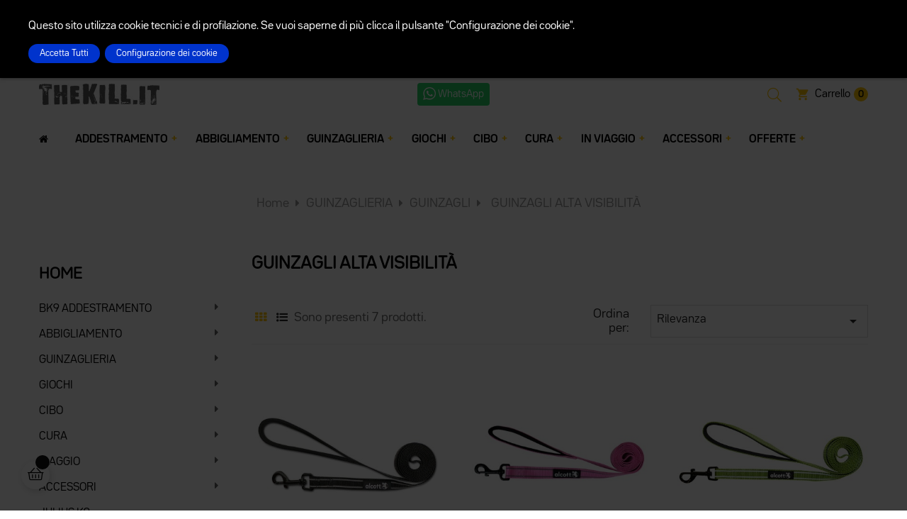

--- FILE ---
content_type: text/html; charset=utf-8
request_url: https://www.thekill.it/85-guinzagli-alta-visibilita
body_size: 41240
content:
<!doctype html>
<html lang="it"  class="default" >

  <head>
    
      
  <meta charset="utf-8">


  <meta http-equiv="x-ua-compatible" content="ie=edge">



  <title>GUINZAGLI ALTA VISIBILITÀ</title>
  
    <script data-keepinline="true">
    var ajaxGetProductUrl = '//www.thekill.it/module/cdc_googletagmanager/async';
    var ajaxShippingEvent = 1;
    var ajaxPaymentEvent = 1;

/* datalayer */
dataLayer = window.dataLayer || [];
    let cdcDatalayer = {"pageCategory":"category","event":"view_item_list","ecommerce":{"currency":"EUR","items":[{"item_name":"Guinzaglio nylon iridescente essentials adventure NERO","item_id":"1635-282","price":"17.9","item_brand":"ALCOTT","item_category":"GUINZAGLIERIA","item_category2":"GUINZAGLI","item_category3":"GUINZAGLI ALTA VISIBILITA","item_variant":"SMALL","item_list_name":"GUINZAGLIERIA/GUINZAGLI/GUINZAGLI ALTA VISIBILITA","item_list_id":"cat_85","index":1,"quantity":1},{"item_name":"Guinzaglio nylon iridescente Explorer Adventure Rosa","item_id":"1632-273","price":"17.9","item_brand":"ALCOTT","item_category":"GUINZAGLIERIA","item_category2":"GUINZAGLI","item_category3":"GUINZAGLI ALTA VISIBILITA","item_variant":"SMALL","item_list_name":"GUINZAGLIERIA/GUINZAGLI/GUINZAGLI ALTA VISIBILITA","item_list_id":"cat_85","index":2,"quantity":1},{"item_name":"Guinzaglio nylon iridescente Explorer Adventure Verde","item_id":"1630-267","price":"17.9","item_brand":"ALCOTT","item_category":"GUINZAGLIERIA","item_category2":"GUINZAGLI","item_category3":"GUINZAGLI ALTA VISIBILITA","item_variant":"SMALL","item_list_name":"GUINZAGLIERIA/GUINZAGLI/GUINZAGLI ALTA VISIBILITA","item_list_id":"cat_85","index":3,"quantity":1},{"item_name":"Guinzaglio CATARIFRANGENTE Essentials visibilty  ARANCIONE","item_id":"1626-255","price":"17.9","item_brand":"ALCOTT","item_category":"GUINZAGLIERIA","item_category2":"GUINZAGLI","item_category3":"GUINZAGLI ALTA VISIBILITA","item_variant":"SMALL","item_list_name":"GUINZAGLIERIA/GUINZAGLI/GUINZAGLI ALTA VISIBILITA","item_list_id":"cat_85","index":4,"quantity":1},{"item_name":"Guinzaglio iridescente Mariner Adventure BLU","item_id":"1625-252","price":"17.9","item_brand":"ALCOTT","item_category":"GUINZAGLIERIA","item_category2":"GUINZAGLI","item_category3":"GUINZAGLI ALTA VISIBILITA","item_variant":"SMALL","item_list_name":"GUINZAGLIERIA/GUINZAGLI/GUINZAGLI ALTA VISIBILITA","item_list_id":"cat_85","index":5,"quantity":1},{"item_name":"Guinzaglio iridescente essentials adventure ROSSO. diverse misure","item_id":"1624-249","price":"17.9","item_brand":"ALCOTT","item_category":"GUINZAGLIERIA","item_category2":"GUINZAGLI","item_category3":"GUINZAGLI ALTA VISIBILITA","item_variant":"SMALL","item_list_name":"GUINZAGLIERIA/GUINZAGLI/GUINZAGLI ALTA VISIBILITA","item_list_id":"cat_85","index":6,"quantity":1},{"item_name":"Guinzaglio CATARIFRANGENTE Alta Visibilita L. 182 cm","item_id":"1613-219","price":"17.9","item_brand":"ALCOTT","item_category":"GUINZAGLIERIA","item_category2":"GUINZAGLI","item_category3":"GUINZAGLI ALTA VISIBILITA","item_variant":"SMALL","item_list_name":"GUINZAGLIERIA/GUINZAGLI/GUINZAGLI ALTA VISIBILITA","item_list_id":"cat_85","index":7,"quantity":1}]},"userLogged":0,"userId":"guest_115214","google_tag_params":{"ecomm_pagetype":"category","ecomm_category":"GUINZAGLIERIA/GUINZAGLI/GUINZAGLI ALTA VISIBILITA"}};
    dataLayer.push(cdcDatalayer);

/* Inizio Impostazioni predefinite GTM */
window.dataLayer = window.dataLayer || [];
function gtag() { window.dataLayer.push(arguments); }
gtag('consent', 'default', {
  ad_storage: 'denied',
  analytics_storage: 'granted',
  wait_for_update: 500
});
/* gtag('set', 'url_passthrough', true);
gtag('set', 'ads_data_redaction', true);  */
/* Fine Impostazioni predefinite GTM */

/* call to GTM Tag */
(function(w,d,s,l,i){w[l]=w[l]||[];w[l].push({'gtm.start':
new Date().getTime(),event:'gtm.js'});var f=d.getElementsByTagName(s)[0],
j=d.createElement(s),dl=l!='dataLayer'?'&l='+l:'';j.async=true;j.src=
'https://www.googletagmanager.com/gtm.js?id='+i+dl;f.parentNode.insertBefore(j,f);
})(window,document,'script','dataLayer','GTM-WB9GWTV');

/* async call to avoid cache system for dynamic data */
dataLayer.push({
  'event': 'datalayer_ready'
});
</script>
  
  <meta name="description" content="">
  <meta name="keywords" content="">
        <link rel="canonical" href="https://www.thekill.it/85-guinzagli-alta-visibilita">
    
      
  
  
    <script type="application/ld+json">
  {
    "@context": "https://schema.org",
    "@type": "Organization",
    "name" : "The kill S.r.l. a socio unico",
    "url" : "https://www.thekill.it/"
         ,"logo": {
        "@type": "ImageObject",
        "url":"https://www.thekill.it/img/logo-1693555250.jpg"
      }
      }
</script>

<script type="application/ld+json">
  {
    "@context": "https://schema.org",
    "@type": "WebPage",
    "isPartOf": {
      "@type": "WebSite",
      "url":  "https://www.thekill.it/",
      "name": "The kill S.r.l. a socio unico"
    },
    "name": "GUINZAGLI ALTA VISIBILITÀ",
    "url":  "https://www.thekill.it/85-guinzagli-alta-visibilita"
  }
</script>


  <script type="application/ld+json">
    {
      "@context": "https://schema.org",
      "@type": "BreadcrumbList",
      "itemListElement": [
                  {
            "@type": "ListItem",
            "position": 1,
            "name": "Home",
            "item": "https://www.thekill.it/"
          },                  {
            "@type": "ListItem",
            "position": 2,
            "name": "GUINZAGLIERIA",
            "item": "https://www.thekill.it/6-guinzagli-collari-pettorine"
          },                  {
            "@type": "ListItem",
            "position": 3,
            "name": "GUINZAGLI",
            "item": "https://www.thekill.it/36-guinzagli"
          },                  {
            "@type": "ListItem",
            "position": 4,
            "name": "GUINZAGLI ALTA VISIBILITÀ",
            "item": "https://www.thekill.it/85-guinzagli-alta-visibilita"
          }              ]
    }
  </script>
  
  
  
  <script type="application/ld+json">
  {
    "@context": "https://schema.org",
    "@type": "ItemList",
    "itemListElement": [
                  {
            "@type": "ListItem",
            "position": 0,
            "name": "Guinzaglio nylon iridescente essentials adventure NERO",
            "url": "https://www.thekill.it/guinzagli-alta-visibilita/1635-282-guinzaglio-nylon-iridescente-essentials-adventure-nero.html#/25-misure-small"
            },                    {
            "@type": "ListItem",
            "position": 1,
            "name": "Guinzaglio nylon iridescente Explorer Adventure Rosa",
            "url": "https://www.thekill.it/guinzagli-alta-visibilita/1632-273-guinzaglio-nylon-iridescente-explorer-adventure-rosa.html#/25-misure-small"
            },                    {
            "@type": "ListItem",
            "position": 2,
            "name": "Guinzaglio nylon iridescente Explorer Adventure Verde",
            "url": "https://www.thekill.it/guinzagli-alta-visibilita/1630-267-guinzaglio-nylon-iridescente-explorer-adventure-verde.html#/25-misure-small"
            },                    {
            "@type": "ListItem",
            "position": 3,
            "name": "Guinzaglio CATARIFRANGENTE Essentials visibilty  ARANCIONE",
            "url": "https://www.thekill.it/guinzagli-alta-visibilita/1626-255-guinzaglio-catarifrangente-essentials-visibilty-arancione.html#/25-misure-small"
            },                    {
            "@type": "ListItem",
            "position": 4,
            "name": "Guinzaglio iridescente Mariner Adventure BLU",
            "url": "https://www.thekill.it/guinzagli-alta-visibilita/1625-252-guinzaglio-iridescente-mariner-adventure-blu.html#/25-misure-small"
            },                    {
            "@type": "ListItem",
            "position": 5,
            "name": "Guinzaglio iridescente essentials adventure ROSSO. diverse misure",
            "url": "https://www.thekill.it/guinzagli-alta-visibilita/1624-249-guinzaglio-iridescente-essentials-adventure-rosso-diverse-misure.html#/25-misure-small"
            },                    {
            "@type": "ListItem",
            "position": 6,
            "name": "Guinzaglio CATARIFRANGENTE Alta Visibilità L. 182 cm",
            "url": "https://www.thekill.it/guinzagli-alta-visibilita/1613-219-guinzaglio-catarifrangente-alta-visibilita-l-182-cm.html#/25-misure-small"
            }          ]
        }
</script>

  
  
    
  

  
    <meta property="og:title" content="GUINZAGLI ALTA VISIBILITÀ" />
    <meta property="og:description" content="" />
    <meta property="og:url" content="https://www.thekill.it/85-guinzagli-alta-visibilita" />
    <meta property="og:site_name" content="The kill S.r.l. a socio unico" />
    <meta property="og:type" content="website" />    



  <meta name="viewport" content="width=device-width, initial-scale=1">



  <link rel="icon" type="image/vnd.microsoft.icon" href="https://www.thekill.it/img/favicon.ico?1694682792">
  <link rel="shortcut icon" type="image/x-icon" href="https://www.thekill.it/img/favicon.ico?1694682792">


  

    <link rel="stylesheet" href="https://www.thekill.it/themes/the_kill/assets/css/theme.css" type="text/css" media="all">
  <link rel="stylesheet" href="https://www.thekill.it/modules/ps_socialfollow/views/css/ps_socialfollow.css" type="text/css" media="all">
  <link rel="stylesheet" href="https://www.thekill.it/modules/ps_searchbar/ps_searchbar.css" type="text/css" media="all">
  <link rel="stylesheet" href="https://www.thekill.it/modules/paypal/views/css/paypal_fo.css" type="text/css" media="all">
  <link rel="stylesheet" href="https://www.thekill.it/themes/the_kill/modules/leobootstrapmenu/views/css/megamenu.css" type="text/css" media="all">
  <link rel="stylesheet" href="https://www.thekill.it/themes/the_kill/modules/leobootstrapmenu/views/css/leomenusidebar.css" type="text/css" media="all">
  <link rel="stylesheet" href="https://www.thekill.it/themes/the_kill/modules/leoslideshow/views/css/typo/typo.css" type="text/css" media="all">
  <link rel="stylesheet" href="https://www.thekill.it/themes/the_kill/modules/leoslideshow/views/css/iView/iview.css" type="text/css" media="all">
  <link rel="stylesheet" href="https://www.thekill.it/themes/the_kill/modules/leoslideshow/views/css/iView/skin_4_responsive/style.css" type="text/css" media="all">
  <link rel="stylesheet" href="https://www.thekill.it/modules/leofeature/views/css/jquery.mCustomScrollbar.css" type="text/css" media="all">
  <link rel="stylesheet" href="https://www.thekill.it/themes/the_kill/modules/leofeature/views/css/front.css" type="text/css" media="all">
  <link rel="stylesheet" href="https://www.thekill.it/modules/leoquicklogin/views/css/front.css" type="text/css" media="all">
  <link rel="stylesheet" href="https://www.thekill.it/modules/gsnippetsreviews/views/css/front/product_list_review.css" type="text/css" media="all">
  <link rel="stylesheet" href="https://www.thekill.it/modules/whatsappchat/views/css/whatsapp.css" type="text/css" media="all">
  <link rel="stylesheet" href="https://www.thekill.it/modules/whatsappchat/views/css/jBox.min.css" type="text/css" media="all">
  <link rel="stylesheet" href="https://www.thekill.it/themes/the_kill/modules/idxcookies/views/css/idxcookies-1.0.css" type="text/css" media="all">
  <link rel="stylesheet" href="https://www.thekill.it/modules/groupinc/views/css/front.css" type="text/css" media="all">
  <link rel="stylesheet" href="https://www.thekill.it/js/jquery/ui/themes/base/minified/jquery-ui.min.css" type="text/css" media="all">
  <link rel="stylesheet" href="https://www.thekill.it/js/jquery/ui/themes/base/minified/jquery.ui.theme.min.css" type="text/css" media="all">
  <link rel="stylesheet" href="https://www.thekill.it/js/jquery/plugins/fancybox/jquery.fancybox.css" type="text/css" media="all">
  <link rel="stylesheet" href="https://www.thekill.it/modules/blockgrouptop/views/css/blockgrouptop.css" type="text/css" media="all">
  <link rel="stylesheet" href="https://www.thekill.it/themes/the_kill/modules/leoproductsearch/views/css/leosearch.css" type="text/css" media="all">
  <link rel="stylesheet" href="https://www.thekill.it/modules/leoproductsearch/views/css/jquery.autocomplete_productsearch.css" type="text/css" media="all">
  <link rel="stylesheet" href="https://www.thekill.it/modules/giftcard/views/css/giftcard.css" type="text/css" media="all">
  <link rel="stylesheet" href="https://www.thekill.it/modules/fermopoint/views/css/style.css" type="text/css" media="all">
  <link rel="stylesheet" href="https://www.thekill.it/themes/the_kill/assets/css/custom.css" type="text/css" media="all">
  <link rel="stylesheet" href="https://www.thekill.it/modules/gsnippetsreviews/views/css/front/hook.css" type="text/css" media="all">
  <link rel="stylesheet" href="https://www.thekill.it/modules/gsnippetsreviews/views/css/common/star.css" type="text/css" media="all">
  <link rel="stylesheet" href="https://www.thekill.it/modules/gsnippetsreviews/views/css/front/rating_distribution.css" type="text/css" media="all">
  <link rel="stylesheet" href="https://www.thekill.it/modules/gsnippetsreviews/views/css/common/custom_stars.css" type="text/css" media="all">
  <link rel="stylesheet" href="https://www.thekill.it/modules/appagebuilder/views/css/animate.css" type="text/css" media="all">
  <link rel="stylesheet" href="https://www.thekill.it/themes/the_kill/modules/appagebuilder/views/css/owl.carousel.css" type="text/css" media="all">
  <link rel="stylesheet" href="https://www.thekill.it/themes/the_kill/modules/appagebuilder/views/css/owl.theme.css" type="text/css" media="all">
  <link rel="stylesheet" href="https://www.thekill.it/themes/the_kill/modules/appagebuilder/views/css/slick-theme.css" type="text/css" media="all">
  <link rel="stylesheet" href="https://www.thekill.it/themes/the_kill/modules/appagebuilder/views/css/slick.css" type="text/css" media="all">
  <link rel="stylesheet" href="https://www.thekill.it/themes/the_kill/modules/appagebuilder/views/css/styles.css" type="text/css" media="all">
  <link rel="stylesheet" href="https://www.thekill.it/modules/appagebuilder/views/css/unique.css" type="text/css" media="all">
  <link rel="stylesheet" href="https://www.thekill.it/themes/the_kill/modules/appagebuilder/views/css/positions/headerposition2202480768.css" type="text/css" media="all">
  <link rel="stylesheet" href="https://www.thekill.it/themes/the_kill/modules/appagebuilder/views/css/profiles/profile2971842979.css" type="text/css" media="all">



    


  

  <script type="text/javascript">
        var IdxrcookiesConfigFront = {"urlAjax":"https:\/\/www.thekill.it\/module\/idxcookies\/ajax?ajax=1&token=36857e60c115ba4068bf9e9a4de5fb3c","forceDialog":true,"userOptions":{"date":"2026-02-02 05:10:41","divColor":"#000000","textColor":"#ffffff","divPosition":"top","cookiesUrl":"https%3A%2F%2Fwww.thekill.it%2Fcontent%2F11-cookie-policy-informativa-estesa","cookiesUrlTitle":"Vedi l'informativa sull'utilizzo dei cookies","cookiesText":"<p>Questo sito utilizza cookie tecnici e di profilazione. Se vuoi saperne di piu\u0300 clicca il pulsante \"Configurazione dei cookie\".<\/p>","cookiesInfoText":"<p><strong>CONTROLLO DEI COOKIES<\/strong><\/p>\r\n<p>La maggior parte dei browser permettono un certo controllo della maggior parte dei cookie tramite le impostazioni del browser stesso. Qualora l'utente non desideri ricevere alcun tipo di cookie sul proprio elaboratore pu\u00f2 elevare il livello di protezione privacy del proprio browser mediante l'apposita funzione.<\/p>","cookieName":"idxcookiesWarningCheck","cookiePath":"\/","cookieDomain":"www.thekill.it","okText":"Accetta Tutti","koText":"Rifiuta","acceptSelectedText":"Accetta selezionati","reject_button":false,"accept_selected_button":false,"fixed_button":"0","button_position":"left","reload":true,"blockUserNav":true},"audit":false,"audit_next_page":"","cookies_list":[{"id_cookie":"1","id_template":"0","domain":"http:\/\/www.thekill.it","name":"PHPSESSID","id_cookie_type":"1","id_shop":"1","module":"","date_add":"2022-10-13 20:07:10","date_upd":"2022-10-13 22:23:02","imperative":true},{"id_cookie":"2","id_template":"0","domain":"http:\/\/www.thekill.it","name":"PrestaShop-bf272733f88651acdd63d41c0017a33a","id_cookie_type":"1","id_shop":"1","module":"","date_add":"2022-10-13 20:07:10","date_upd":"2022-10-13 22:23:04","imperative":true},{"id_cookie":"4","id_template":"0","domain":"http:\/\/www.thekill.it","name":"PrestaShop-014f548cec038d9958ee567a4e080731","id_cookie_type":"1","id_shop":"1","module":"","date_add":"2022-10-13 20:07:10","date_upd":"2022-10-13 22:23:06","imperative":true},{"id_cookie":"11","id_template":"0","domain":"http:\/\/www.thekill.it","name":"_gcl_au","id_cookie_type":"4","id_shop":"1","module":"nessuno5","date_add":"2022-06-16 15:28:41","date_upd":"2022-06-21 13:08:18","imperative":false},{"id_cookie":"12","id_template":"0","domain":"http:\/\/www.thekill.it","name":"_pin_unauth","id_cookie_type":"2","id_shop":"1","module":"nessuno6","date_add":"2022-06-16 15:28:41","date_upd":"2022-06-16 15:31:00","imperative":false},{"id_cookie":"10","id_template":"0","domain":".ct.pinterest.com","name":"_pinterest_ct_ua","id_cookie_type":"4","id_shop":"1","module":"nessuno4","date_add":"2022-06-16 13:52:46","date_upd":"2022-06-16 13:52:51","imperative":false},{"id_cookie":"7","id_template":"0","domain":".doubleclick.net","name":"IDE-AHWqTUn9HJ1RTFDSKWERZO94rTmwyeWafx5xfTwPSSzVOLDy8PSZY4PZ3ba4","id_cookie_type":"2","id_shop":"1","module":"nessuno1","date_add":"2022-06-16 12:58:52","date_upd":"2022-10-14 08:17:37","imperative":false},{"id_cookie":"13","id_template":"2","domain":".paypal.com","name":"enforce_policy","id_cookie_type":"2","id_shop":"1","module":"nessuno3","date_add":"2022-10-14 08:25:54","date_upd":"2022-10-14 11:03:55","imperative":false},{"id_cookie":"8","id_template":"0","domain":".thekill.it","name":"_dc_gtm_UA-","id_cookie_type":"2","id_shop":"1","module":"nessuno7","date_add":"2022-06-16 12:59:22","date_upd":"2022-06-21 13:06:55","imperative":false},{"id_cookie":"9","id_template":"0","domain":".thekill.it","name":"fbp","id_cookie_type":"4","id_shop":"1","module":"nessuno2","date_add":"2022-06-16 12:59:54","date_upd":"2022-06-21 13:06:11","imperative":false}],"php_self":"category","id_product":null};
        var LEO_COOKIE_THEME = "THE_KILL_PANEL_CONFIG";
        var add_cart_error = "An error occurred while processing your request. Please try again";
        var ajaxUrl = "\/modules\/idxcookies\/ajax.php";
        var ajaxsearch = "1";
        var appagebuilderToken = "b8e275d063d3742234b0e4ee43915ccd";
        var btSpr = {"ajaxUrl":"https:\/\/www.thekill.it\/module\/gsnippetsreviews\/ajax","spr_script":"\/modules\/gsnippetsreviews\/views\/js\/front\/product.js"};
        var buttoncompare_title_add = "Confronta";
        var buttoncompare_title_remove = "Elimina dal confronto";
        var buttonwishlist_title_add = "Aggiungi ai Preferiti";
        var buttonwishlist_title_remove = "Rimuovi dai Preferiti";
        var comparator_max_item = 3;
        var compared_products = [];
        var enable_dropdown_defaultcart = 1;
        var enable_flycart_effect = 1;
        var enable_notification = 0;
        var height_cart_item = "135";
        var isLogged = false;
        var leo_push = 0;
        var leo_search_url = "https:\/\/www.thekill.it\/module\/leoproductsearch\/productsearch";
        var leo_token = "b8e275d063d3742234b0e4ee43915ccd";
        var leoproductsearch_static_token = "b8e275d063d3742234b0e4ee43915ccd";
        var leoproductsearch_token = "36857e60c115ba4068bf9e9a4de5fb3c";
        var lf_is_gen_rtl = false;
        var lps_show_product_img = "1";
        var lps_show_product_price = true;
        var lql_ajax_url = "https:\/\/www.thekill.it\/module\/leoquicklogin\/leocustomer";
        var lql_is_gen_rtl = false;
        var lql_module_dir = "\/modules\/leoquicklogin\/";
        var lql_myaccount_url = "https:\/\/www.thekill.it\/account";
        var lql_redirect = "0";
        var number_cartitem_display = 3;
        var numpro_display = "100";
        var prestashop = {"cart":{"products":[],"totals":{"total":{"type":"total","label":"Totale","amount":0,"value":"0,00\u00a0\u20ac"},"total_including_tax":{"type":"total","label":"Totale (tasse incl.)","amount":0,"value":"0,00\u00a0\u20ac"},"total_excluding_tax":{"type":"total","label":"Totale (tasse escl.)","amount":0,"value":"0,00\u00a0\u20ac"}},"subtotals":{"products":{"type":"products","label":"Totale parziale","amount":0,"value":"0,00\u00a0\u20ac"},"discounts":null,"shipping":{"type":"shipping","label":"Spedizione","amount":0,"value":""},"tax":null},"products_count":0,"summary_string":"0 articoli","vouchers":{"allowed":1,"added":[]},"discounts":[],"minimalPurchase":0,"minimalPurchaseRequired":""},"currency":{"id":1,"name":"EUR","iso_code":"EUR","iso_code_num":"978","sign":"\u20ac"},"customer":{"lastname":null,"firstname":null,"email":null,"birthday":null,"newsletter":null,"newsletter_date_add":null,"optin":null,"website":null,"company":null,"siret":null,"ape":null,"is_logged":false,"gender":{"type":null,"name":null},"addresses":[]},"country":{"id_zone":"9","id_currency":"0","call_prefix":"39","iso_code":"IT","active":"1","contains_states":"1","need_identification_number":"1","need_zip_code":"1","zip_code_format":"NNNNN","display_tax_label":"1","name":"Italia","id":10},"language":{"name":"Italiano (Italian)","iso_code":"it","locale":"it-IT","language_code":"it","active":"1","is_rtl":"0","date_format_lite":"d\/m\/Y","date_format_full":"d\/m\/Y H:i:s","id":1},"page":{"title":"","canonical":"https:\/\/www.thekill.it\/85-guinzagli-alta-visibilita","meta":{"title":"GUINZAGLI ALTA VISIBILIT\u00c0","description":"","keywords":"","robots":"index"},"page_name":"category","body_classes":{"lang-it":true,"lang-rtl":false,"country-IT":true,"currency-EUR":true,"layout-left-column":true,"page-category":true,"tax-display-enabled":true,"page-customer-account":false,"category-id-85":true,"category-GUINZAGLI ALTA VISIBILIT\u00c0":true,"category-id-parent-36":true,"category-depth-level-4":true},"admin_notifications":[],"password-policy":{"feedbacks":{"0":"Molto debole","1":"Debole","2":"Media","3":"Forte","4":"Molto forte","Straight rows of keys are easy to guess":"I tasti consecutivi sono facili da indovinare","Short keyboard patterns are easy to guess":"Gli schemi brevi sulla tastiera sono facili da indovinare","Use a longer keyboard pattern with more turns":"Utilizza uno schema pi\u00f9 lungo sulla tastiera con pi\u00f9 variazioni","Repeats like \"aaa\" are easy to guess":"Le ripetizioni come \u201caaa\u201d sono facili da indovinare","Repeats like \"abcabcabc\" are only slightly harder to guess than \"abc\"":"Le ripetizioni come \u201cabcabcabc\u201d sono solo leggermente pi\u00f9 difficili da indovinare rispetto ad \u201cabc\u201d","Sequences like abc or 6543 are easy to guess":"Le sequenze come \"abc\" o 6543 sono facili da indovinare","Recent years are easy to guess":"Gli anni recenti sono facili da indovinare","Dates are often easy to guess":"Le date sono spesso facili da indovinare","This is a top-10 common password":"Questa \u00e8 una delle 10 password pi\u00f9 comuni","This is a top-100 common password":"Questa \u00e8 una delle 100 password pi\u00f9 comuni","This is a very common password":"Questa password \u00e8 molto comune","This is similar to a commonly used password":"Questa password \u00e8 simile a un\u2019altra comunemente utilizzata","A word by itself is easy to guess":"Una parola di per s\u00e9 \u00e8 facile da indovinare","Names and surnames by themselves are easy to guess":"Nomi e cognomi sono di per s\u00e9 facili da indovinare","Common names and surnames are easy to guess":"Nomi e cognomi comuni sono facili da indovinare","Use a few words, avoid common phrases":"Utilizza diverse parole, evita le frasi comuni","No need for symbols, digits, or uppercase letters":"Nessun bisogno di simboli, cifre o lettere maiuscole","Avoid repeated words and characters":"Evita parole e caratteri ripetuti","Avoid sequences":"Evita le sequenze","Avoid recent years":"Evita gli anni recenti","Avoid years that are associated with you":"Evita gli anni associati a te","Avoid dates and years that are associated with you":"Evita date e anni associati a te","Capitalization doesn't help very much":"Le maiuscole non sono molto efficaci","All-uppercase is almost as easy to guess as all-lowercase":"Tutto maiuscolo \u00e8 quasi altrettanto facile da indovinare di tutto minuscolo","Reversed words aren't much harder to guess":"Le parole al contrario non sono molto pi\u00f9 difficili da indovinare","Predictable substitutions like '@' instead of 'a' don't help very much":"Sostituzioni prevedibili come \"@\" invece di \"a\" non sono molto efficaci","Add another word or two. Uncommon words are better.":"Aggiungi una o due parole in pi\u00f9. Le parole insolite sono pi\u00f9 sicure."}}},"shop":{"name":"The kill S.r.l. a socio unico","logo":"https:\/\/www.thekill.it\/img\/logo-1693555250.jpg","stores_icon":"https:\/\/www.thekill.it\/img\/logo_stores.png","favicon":"https:\/\/www.thekill.it\/img\/favicon.ico"},"core_js_public_path":"\/themes\/","urls":{"base_url":"https:\/\/www.thekill.it\/","current_url":"https:\/\/www.thekill.it\/85-guinzagli-alta-visibilita","shop_domain_url":"https:\/\/www.thekill.it","img_ps_url":"https:\/\/www.thekill.it\/img\/","img_cat_url":"https:\/\/www.thekill.it\/img\/c\/","img_lang_url":"https:\/\/www.thekill.it\/img\/l\/","img_prod_url":"https:\/\/www.thekill.it\/img\/p\/","img_manu_url":"https:\/\/www.thekill.it\/img\/m\/","img_sup_url":"https:\/\/www.thekill.it\/img\/su\/","img_ship_url":"https:\/\/www.thekill.it\/img\/s\/","img_store_url":"https:\/\/www.thekill.it\/img\/st\/","img_col_url":"https:\/\/www.thekill.it\/img\/co\/","img_url":"https:\/\/www.thekill.it\/themes\/the_kill\/assets\/img\/","css_url":"https:\/\/www.thekill.it\/themes\/the_kill\/assets\/css\/","js_url":"https:\/\/www.thekill.it\/themes\/the_kill\/assets\/js\/","pic_url":"https:\/\/www.thekill.it\/upload\/","theme_assets":"https:\/\/www.thekill.it\/themes\/the_kill\/assets\/","theme_dir":"https:\/\/www.thekill.it\/home\/b28nhe2b\/public_html\/themes\/the_kill\/","pages":{"address":"https:\/\/www.thekill.it\/indirizzo","addresses":"https:\/\/www.thekill.it\/indirizzi","authentication":"https:\/\/www.thekill.it\/login","manufacturer":"https:\/\/www.thekill.it\/produttori","cart":"https:\/\/www.thekill.it\/carrello","category":"https:\/\/www.thekill.it\/index.php?controller=category","cms":"https:\/\/www.thekill.it\/index.php?controller=cms","contact":"https:\/\/www.thekill.it\/contattaci","discount":"https:\/\/www.thekill.it\/buoni-sconto","guest_tracking":"https:\/\/www.thekill.it\/tracciatura-ospite","history":"https:\/\/www.thekill.it\/cronologia-ordini","identity":"https:\/\/www.thekill.it\/dati-personali","index":"https:\/\/www.thekill.it\/","my_account":"https:\/\/www.thekill.it\/account","order_confirmation":"https:\/\/www.thekill.it\/conferma-ordine","order_detail":"https:\/\/www.thekill.it\/index.php?controller=order-detail","order_follow":"https:\/\/www.thekill.it\/segui-ordine","order":"https:\/\/www.thekill.it\/ordine-rapido","order_return":"https:\/\/www.thekill.it\/index.php?controller=order-return","order_slip":"https:\/\/www.thekill.it\/buono-ordine","pagenotfound":"https:\/\/www.thekill.it\/pagina-non-trovata","password":"https:\/\/www.thekill.it\/recupero-password","pdf_invoice":"https:\/\/www.thekill.it\/index.php?controller=pdf-invoice","pdf_order_return":"https:\/\/www.thekill.it\/index.php?controller=pdf-order-return","pdf_order_slip":"https:\/\/www.thekill.it\/index.php?controller=pdf-order-slip","prices_drop":"https:\/\/www.thekill.it\/offerte","product":"https:\/\/www.thekill.it\/index.php?controller=product","registration":"https:\/\/www.thekill.it\/registrazione","search":"https:\/\/www.thekill.it\/ricerca","sitemap":"https:\/\/www.thekill.it\/mappa-del-sito","stores":"https:\/\/www.thekill.it\/negozi","supplier":"https:\/\/www.thekill.it\/fornitori","new_products":"https:\/\/www.thekill.it\/nuovi-prodotti","brands":"https:\/\/www.thekill.it\/produttori","register":"https:\/\/www.thekill.it\/registrazione","order_login":"https:\/\/www.thekill.it\/ordine-rapido?login=1"},"alternative_langs":[],"actions":{"logout":"https:\/\/www.thekill.it\/?mylogout="},"no_picture_image":{"bySize":{"small_default":{"url":"https:\/\/www.thekill.it\/img\/p\/it-default-small_default.jpg","width":100,"height":100},"cart_default":{"url":"https:\/\/www.thekill.it\/img\/p\/it-default-cart_default.jpg","width":135,"height":135},"medium_default":{"url":"https:\/\/www.thekill.it\/img\/p\/it-default-medium_default.jpg","width":239,"height":239},"home_default":{"url":"https:\/\/www.thekill.it\/img\/p\/it-default-home_default.jpg","width":400,"height":400},"large_default":{"url":"https:\/\/www.thekill.it\/img\/p\/it-default-large_default.jpg","width":1000,"height":1000}},"small":{"url":"https:\/\/www.thekill.it\/img\/p\/it-default-small_default.jpg","width":100,"height":100},"medium":{"url":"https:\/\/www.thekill.it\/img\/p\/it-default-medium_default.jpg","width":239,"height":239},"large":{"url":"https:\/\/www.thekill.it\/img\/p\/it-default-large_default.jpg","width":1000,"height":1000},"legend":""}},"configuration":{"display_taxes_label":true,"display_prices_tax_incl":true,"is_catalog":false,"show_prices":true,"opt_in":{"partner":false},"quantity_discount":{"type":"discount","label":"Sconto unit\u00e0"},"voucher_enabled":1,"return_enabled":0},"field_required":[],"breadcrumb":{"links":[{"title":"Home","url":"https:\/\/www.thekill.it\/"},{"title":"GUINZAGLIERIA","url":"https:\/\/www.thekill.it\/6-guinzagli-collari-pettorine"},{"title":"GUINZAGLI","url":"https:\/\/www.thekill.it\/36-guinzagli"},{"title":"GUINZAGLI ALTA VISIBILIT\u00c0","url":"https:\/\/www.thekill.it\/85-guinzagli-alta-visibilita"}],"count":4},"link":{"protocol_link":"https:\/\/","protocol_content":"https:\/\/"},"time":1770005441,"static_token":"b8e275d063d3742234b0e4ee43915ccd","token":"36857e60c115ba4068bf9e9a4de5fb3c","debug":false};
        var productcompare_add = "Il prodotto \u00e8 stato aggiunto alla lista confronta";
        var productcompare_add_error = "An error occurred while adding. Please try again";
        var productcompare_max_item = "Non \u00e8 possibile aggiungere pi\u00f9 del prodotto 3 al prodotto confrontato";
        var productcompare_remove = "Il prodotto \u00e8 stato rimosso con successo dalla lista confrontare";
        var productcompare_remove_error = "An error occurred while removing. Please try again";
        var productcompare_url = "https:\/\/www.thekill.it\/module\/leofeature\/productscompare";
        var productcompare_viewlistcompare = "Mostra la lista confronta";
        var psemailsubscription_subscription = "https:\/\/www.thekill.it\/module\/ps_emailsubscription\/subscription";
        var show_popup = 1;
        var text_no_product = "Don't have products";
        var text_results_count = "results";
        var type_dropdown_defaultcart = "dropdown";
        var type_flycart_effect = "fade";
        var url_leoproductattribute = "https:\/\/www.thekill.it\/module\/leofeature\/LeoProductAttribute";
        var width_cart_item = "265";
        var wishlist_add = "Il prodotto \u00e8 stato aggiunto correttamente ai tuoi preferiti";
        var wishlist_cancel_txt = "Annulla";
        var wishlist_confirm_del_txt = "Eliminare l'elemento selezionato?";
        var wishlist_del_default_txt = "Impossibile eliminare l'elenco predefinito dei preferiti";
        var wishlist_email_txt = "E-mail";
        var wishlist_loggin_required = "Devi essere registrato per poter gestire i preferiti";
        var wishlist_ok_txt = "Ok";
        var wishlist_quantity_required = "\u00c8 necessario inserire una quantit\u00e0";
        var wishlist_remove = "Il prodotto \u00e8 stato rimosso con successo dal lista dei desideri";
        var wishlist_reset_txt = "Cancella";
        var wishlist_send_txt = "Invia";
        var wishlist_send_wishlist_txt = "Invia l'elenco dei preferiti";
        var wishlist_url = "https:\/\/www.thekill.it\/module\/leofeature\/mywishlist";
        var wishlist_viewwishlist = "Vedi i tuoi preferiti";
      </script>
<script type="text/javascript">
	var choosefile_text = "Scegli il file";
	var turnoff_popup_text = "Non mostrare nuovamente questo popup";
	
	var size_item_quickview = 113;
	var style_scroll_quickview = 'vertical';
	
	var size_item_page = 113;
	var style_scroll_page = 'horizontal';
	
	var size_item_quickview_attr = 113;	
	var style_scroll_quickview_attr = 'vertical';
	
	var size_item_popup = 113;
	var style_scroll_popup = 'vertical';
</script>


  <script type="text/javascript">
	
	var FancyboxI18nClose = "Chiudi";
	var FancyboxI18nNext = "Il prossimo";
	var FancyboxI18nPrev = "Precedente";
	var current_link = "http://www.thekill.it/";		
	var currentURL = window.location;
	currentURL = String(currentURL);
	currentURL = currentURL.replace("https://","").replace("http://","").replace("www.","").replace( /#\w*/, "" );
	current_link = current_link.replace("https://","").replace("http://","").replace("www.","");
	var text_warning_select_txt = "Seleziona una da rimuovere?";
	var text_confirm_remove_txt = "Sei sicuro di voler rimuovere le fila piè di pagina?";
	var close_bt_txt = "Chiudi";
	var list_menu = [];
	var list_menu_tmp = {};
	var list_tab = [];
	var isHomeMenu = 0;
	
</script>
    <link href="https://fonts.googleapis.com/icon?family=Material+Icons" rel="stylesheet">



<!-- @file modules\appagebuilder\views\templates\hook\header -->

<script>
	/**
	 * List functions will run when document.ready()
	 */
	var ap_list_functions = [];
	/**
	 * List functions will run when window.load()
	 */
	var ap_list_functions_loaded = [];

	/**
	 * List functions will run when document.ready() for theme
	 */

	var products_list_functions = [];
</script>


<script type='text/javascript'>
	var leoOption = {
		category_qty:1,
		product_list_image:0,
		product_one_img:1,
		productCdown: 0,
		productColor: 0,
		homeWidth: 400,
		homeheight: 400,
	}

	ap_list_functions.push(function(){
		if (typeof $.LeoCustomAjax !== "undefined" && $.isFunction($.LeoCustomAjax)) {
			var leoCustomAjax = new $.LeoCustomAjax();
			leoCustomAjax.processAjax();
		}
	});
</script>




    
  </head>

  <body id="category" class="lang-it country-it currency-eur layout-left-column page-category tax-display-enabled category-id-85 category-guinzagli-alta-visibilitA category-id-parent-36 category-depth-level-4 fullwidth">

    
      <!-- Google Tag Manager (noscript) -->
<noscript><iframe src="https://www.googletagmanager.com/ns.html?id=GTM-WB9GWTV"
height="0" width="0" style="display:none;visibility:hidden"></iframe></noscript>
<!-- End Google Tag Manager (noscript) -->
<!-- MODULE idxcookies -->

<div id="contentidxrcookies" style="display:none;">
    <div id="idxrcookies">
        <div id="divPosition">
            <div class="contenido">
                <div class="container">
                    <div id="textDiv"></div>
                    <div id="buttons" >
                        <span class="btn-cookies" id="idxrcookiesOK" rel="nofollow"></span>
                        <span class="btn-cookies" id="idxrcookiesPartial" rel="nofollow"></span>
                        <span class="btn-cookies" id="idxrcookiesKO" rel="nofollow"></span>
                        <span class="btn-cookies" id="cookiesConf" rel="nofollow">
                        <span class="cookies-conf">Configurazione dei cookie</span>
                        <span class="cookies-icon">
                            <svg xmlns="http://www.w3.org/2000/svg" width="16" height="16" fill="currentColor" class="bi bi-gear" viewBox="0 0 16 16">
                            <path d="M8 4.754a3.246 3.246 0 1 0 0 6.492 3.246 3.246 0 0 0 0-6.492zM5.754 8a2.246 2.246 0 1 1 4.492 0 2.246 2.246 0 0 1-4.492 0z"/>
                            <path d="M9.796 1.343c-.527-1.79-3.065-1.79-3.592 0l-.094.319a.873.873 0 0 1-1.255.52l-.292-.16c-1.64-.892-3.433.902-2.54 2.541l.159.292a.873.873 0 0 1-.52 1.255l-.319.094c-1.79.527-1.79 3.065 0 3.592l.319.094a.873.873 0 0 1 .52 1.255l-.16.292c-.892 1.64.901 3.434 2.541 2.54l.292-.159a.873.873 0 0 1 1.255.52l.094.319c.527 1.79 3.065 1.79 3.592 0l.094-.319a.873.873 0 0 1 1.255-.52l.292.16c1.64.893 3.434-.902 2.54-2.541l-.159-.292a.873.873 0 0 1 .52-1.255l.319-.094c1.79-.527 1.79-3.065 0-3.592l-.319-.094a.873.873 0 0 1-.52-1.255l.16-.292c.893-1.64-.902-3.433-2.541-2.54l-.292.159a.873.873 0 0 1-1.255-.52l-.094-.319zm-2.633.283c.246-.835 1.428-.835 1.674 0l.094.319a1.873 1.873 0 0 0 2.693 1.115l.291-.16c.764-.415 1.6.42 1.184 1.185l-.159.292a1.873 1.873 0 0 0 1.116 2.692l.318.094c.835.246.835 1.428 0 1.674l-.319.094a1.873 1.873 0 0 0-1.115 2.693l.16.291c.415.764-.42 1.6-1.185 1.184l-.291-.159a1.873 1.873 0 0 0-2.693 1.116l-.094.318c-.246.835-1.428.835-1.674 0l-.094-.319a1.873 1.873 0 0 0-2.692-1.115l-.292.16c-.764.415-1.6-.42-1.184-1.185l.159-.291A1.873 1.873 0 0 0 1.945 8.93l-.319-.094c-.835-.246-.835-1.428 0-1.674l.319-.094A1.873 1.873 0 0 0 3.06 4.377l-.16-.292c-.415-.764.42-1.6 1.185-1.184l.292.159a1.873 1.873 0 0 0 2.692-1.115l.094-.319z"/>
                            </svg>
                        </span>
                        </span>
                    </div>
                </div>
            </div>            
        </div>
    </div>
</div>

<!-- cookie modal -->
<div id="cookieConfigurator" style="display:none;">
    <div id='cookieModal'>
        <div id='cookieModalHeader'>
            <img src="/modules/idxcookies/views/img/conf.png"/>Preferenze dei cookie
        </div>  
        <div id='cookieModalBody'>
            <div id="cookieModalList">
    <ul>
        <li class="dlxctab-row active" data-id="info">Informazioni</li>
                    <li class="dlxctab-row" data-id="1">
                Strettamente necessari</li>
                    <li class="dlxctab-row" data-id="2">
                Preferenze</li>
                    <li class="dlxctab-row" data-id="3">
                Statistiche</li>
                    <li class="dlxctab-row" data-id="4">
                Marketing</li>
                <li class="dlxctab-row" data-id="delete">Come eliminare i cookies</li>
    </ul>
</div>
<div id="cookieModalContent">
    <div data-tab="info" class="dlxctab-content">
        <p>
            <p><strong>CONTROLLO DEI COOKIES</strong></p>
<p>La maggior parte dei browser permettono un certo controllo della maggior parte dei cookie tramite le impostazioni del browser stesso. Qualora l'utente non desideri ricevere alcun tipo di cookie sul proprio elaboratore può elevare il livello di protezione privacy del proprio browser mediante l'apposita funzione.</p>
        </p>
    </div>
            <div data-tab="1" class="dlxctab-content"
            style="display:none">
            <p class="cookie-content-title">Strettamente necessari</p>
            <p class="always-active"><i class="always-check"></i>
                Sempre attivo</p>            <p>
                Questi strumenti di tracciamento sono strettamente necessari per garantire il funzionamento e la fornitura del servizio che ci hai richiesto e, pertanto, non richiedono il tuo consenso.
            </p>
            <p class="cookie-content-subtitle">Cookies utilizzati</p>
            <ul class="info-cookie-list">
                                    <li><label
                            for="switch1"><span>http://www.thekill.it</span>
                            - PHPSESSID</label>
                        <input name="switch1"
                            data-modulo=""
                            data-template="0"
                            data-idcookie="1" class="switch"
                            checked disabled>
                    </li>
                                    <li><label
                            for="switch2"><span>http://www.thekill.it</span>
                            - PrestaShop-bf272733f88651acdd63d41c0017a33a</label>
                        <input name="switch2"
                            data-modulo=""
                            data-template="0"
                            data-idcookie="2" class="switch"
                            checked disabled>
                    </li>
                                    <li><label
                            for="switch4"><span>http://www.thekill.it</span>
                            - PrestaShop-014f548cec038d9958ee567a4e080731</label>
                        <input name="switch4"
                            data-modulo=""
                            data-template="0"
                            data-idcookie="4" class="switch"
                            checked disabled>
                    </li>
                            </ul>
        </div>
            <div data-tab="2" class="dlxctab-content"
            style="display:none">
            <p class="cookie-content-title">Preferenze</p>
                        <p>
                I cookie di preferenza consentono al sito web di memorizzare informazioni che ne influenzano il comportamento o l\\\'aspetto, quali la lingua preferita o la località nella quale ti trovi.
            </p>
            <p class="cookie-content-subtitle">Cookies utilizzati</p>
            <ul class="info-cookie-list">
                                    <li><label
                            for="switch12"><span>http://www.thekill.it</span>
                            - _pin_unauth</label>
                        <input name="switch12"
                            data-modulo="nessuno6"
                            data-template="0"
                            data-idcookie="12" class="switch"
                             >
                    </li>
                                    <li><label
                            for="switch7"><span>.doubleclick.net</span>
                            - IDE-AHWqTUn9HJ1RTFDSKWERZO94rTmwyeWafx5xfTwPSSzVOLDy8PSZY4PZ3ba4</label>
                        <input name="switch7"
                            data-modulo="nessuno1"
                            data-template="0"
                            data-idcookie="7" class="switch"
                             >
                    </li>
                                    <li><label
                            for="switch13"><span>.paypal.com</span>
                            - enforce_policy</label>
                        <input name="switch13"
                            data-modulo="nessuno3"
                            data-template="2"
                            data-idcookie="13" class="switch"
                             >
                    </li>
                                    <li><label
                            for="switch8"><span>.thekill.it</span>
                            - _dc_gtm_UA-</label>
                        <input name="switch8"
                            data-modulo="nessuno7"
                            data-template="0"
                            data-idcookie="8" class="switch"
                             >
                    </li>
                            </ul>
        </div>
            <div data-tab="3" class="dlxctab-content"
            style="display:none">
            <p class="cookie-content-title">Statistiche</p>
                        <p>
                I cookie statistici aiutano i proprietari del sito web a capire come i visitatori interagiscono con i siti raccogliendo e trasmettendo informazioni in forma anonima.
            </p>
            <p class="cookie-content-subtitle">Cookies utilizzati</p>
            <ul class="info-cookie-list">
                            </ul>
        </div>
            <div data-tab="4" class="dlxctab-content"
            style="display:none">
            <p class="cookie-content-title">Marketing</p>
                        <p>
                I cookie di marketing vengono utilizzati per tracciare i visitatori sui siti web. La finalità è quella di presentare annunci pubblicitari che siano rilevanti e coinvolgenti per il singolo utente e quindi di maggior valore per editori e inserzionisti di terze parti.
            </p>
            <p class="cookie-content-subtitle">Cookies utilizzati</p>
            <ul class="info-cookie-list">
                                    <li><label
                            for="switch11"><span>http://www.thekill.it</span>
                            - _gcl_au</label>
                        <input name="switch11"
                            data-modulo="nessuno5"
                            data-template="0"
                            data-idcookie="11" class="switch"
                             >
                    </li>
                                    <li><label
                            for="switch10"><span>.ct.pinterest.com</span>
                            - _pinterest_ct_ua</label>
                        <input name="switch10"
                            data-modulo="nessuno4"
                            data-template="0"
                            data-idcookie="10" class="switch"
                             >
                    </li>
                                    <li><label
                            for="switch9"><span>.thekill.it</span>
                            - fbp</label>
                        <input name="switch9"
                            data-modulo="nessuno2"
                            data-template="0"
                            data-idcookie="9" class="switch"
                             >
                    </li>
                            </ul>
        </div>
        <div data-tab="delete" class="dlxctab-content" style="display:none">
        <p>
            <p><strong>Attenzione</strong>: la disabilitazione totale o parziale dei cookie tecnici può compromettere l'utilizzo delle funzionalità del sito riservate agli utenti registrati. Al contrario, la fruibilità dei contenuti pubblici è possibile anche disabilitando completamente i cookie.</p>
<p>La disabilitazione dei cookie “terze parti” non pregiudica in alcun modo la navigabilità.</p>
<p>L'impostazione può essere definita in modo specifico per i diversi siti e applicazioni web. Inoltre i migliori browser consentono di definire impostazioni diverse per i cookie “proprietari” e per quelli di “terze parti”.</p>
<p>A titolo di esempio, in Firefox, attraverso il menu Strumenti->Opzioni ->Privacy, è possibile accedere ad un pannello di controllo dove è possibile definire se accettare o meno i diversi tipi di cookie e procedere alla loro rimozione.</p>
<p>Chrome: <a href="https://support.google.com/chrome/answer/95647?hl=it">https://support.google.com/chrome/answer/95647?hl=it</a></p>
<p>Firefox: <a href="https://support.mozilla.org/it/kb/Gestione dei cookie">https://support.mozilla.org/it/kb/Gestione dei cookie</a></p>
<p>Internet Explorer: <a href="http://windows.microsoft.com/it-it/windows7/how-to-manage-cookies-in-internet-explorer-9">http://windows.microsoft.com/it-it/windows7/how-to-manage-cookies-in-internet-explorer-9</a></p>
<p>Opera: <a href="http://help.opera.com/Windows/10.00/it/cookies.html">http://help.opera.com/Windows/10.00/it/cookies.html</a></p>
<p>Safari: <a href="http://support.apple.com/kb/HT1677?viewlocale=it_IT">http://support.apple.com/kb/HT1677?viewlocale=it_IT</a></p>
        </p>
    </div>
</div>
        </div>
        <div id='cookieModalFooter'>
            <a class="cookie-info-page" rel="nofollow" href="https://www.thekill.it/content/11-cookie-policy-informativa-estesa">Vedi l&#039;informativa sull&#039;utilizzo dei cookies</a>
            <a class="btn-config" rel="nofollow" id="js-save-cookieconf">Salva</a>
        </div>
    </div>
</div>
<!-- end cookie modal -->


    

    <main id="page">
      
              
      <header id="header">
		  
			
  <div class="header-banner">
          <div class="container">
              <div class="inner"></div>
          </div>
        </div>



  <nav class="header-nav">
    <div class="topnav">
            <div class="container">
              <div class="inner"></div>
            </div>
          </div>
    <div class="bottomnav">
              <div class="container">
              <div class="inner"><!-- @file modules\appagebuilder\views\templates\hook\ApRow -->
    <div        class="row ApRow  "
                            style=""                >
                                            <!-- @file modules\appagebuilder\views\templates\hook\ApColumn -->
<div    class="col-xl-4 col-lg-4 col-md-12 col-sm-12 col-xs-12 col-sp-12 bottomnav-leftbis ApColumn "
	    >
                    <!-- @file modules\appagebuilder\views\templates\hook\ApGeneral -->
<div     class="block bottonav-contact ApHtml">
	                    <div class="block_content"><div class="store-address"><i class="fas fa-envelope"></i> <a href="mailto:customer@thekill.it" data-mce-href="mailto:customer@thekill.it" data-mce-selected="inline-boundary">﻿customer@thekill.it</a></div></div>
    	</div>
    </div><!-- @file modules\appagebuilder\views\templates\hook\ApColumn -->
<div    class="col-xl-4 col-lg-4 col-md-12 col-sm-12 col-xs-12 col-sp-12 bottomnav-leftcenter ApColumn "
	    >
                    <!-- @file modules\appagebuilder\views\templates\hook\ApGeneral -->
<div     class="block ApHtml">
	                    <div class="block_content"><div class="store-address"><i class="fas fa-phone"></i> <a href="call:00390331920890">(+39) 0331 920890</a></div></div>
    	</div>
    </div><!-- @file modules\appagebuilder\views\templates\hook\ApColumn -->
<div    class="col-xl-4 col-lg-4 col-md-12 col-sm-12 col-xs-12 col-sp-12 bottomnav-right ApColumn "
	    >
                    <!-- @file modules\appagebuilder\views\templates\hook\ApModule -->
<!-- Block languages module -->
<div id="leo_block_top" class="leo_block_top popup-over dropdown js-dropdown float-xs-left float-md-right">
    <a href="javascript:void(0)" data-toggle="dropdown" class="popup-title" title="Impostazioni">
	    <i class="far fa-user"></i>
	    <span class="hidden-xs-down">Impostazioni</span>
	    <i class="material-icons">&#xE5C5;</i>
	 </a> 

	<div class="popup-content dropdown-menu">
		<div class="language-selector">
			<span class="title">Lingua:</span>
			<ul class="link">
						          	<li  class="current" >
		            	<a href="https://www.thekill.it/140-giochi-masticativi" class="dropdown-item">
		            		<img src="/img/l/1.jpg" alt="it" width="16" height="11" />
		            	</a>
		          	</li>
		        			</ul>
		</div>
		<div class="currency-selector">
			<span class="title">Moneta:</span>
			<ul class="link">
						        	<li  class="current" >
		          		<a title="EUR" rel="nofollow" href="https://www.thekill.it/140-giochi-masticativi?SubmitCurrency=1&amp;id_currency=1" class="dropdown-item">EUR</a>
		        	</li>
		      				</ul>
		</div>
					<ul class="user-info">

		      <li>
		        <a
		          class="myacount"
		          href="https://www.thekill.it/account"
		          title="Profilo"
		          rel="nofollow"
		        >
		          <span>Profilo</span>
		        </a>
		      </li>
				      <li>
			      <a
			        class="ap-btn-wishlist dropdown-item"
			        href="//www.thekill.it/module/leofeature/mywishlist"
			        title="Preferiti"
			        rel="nofollow"
			      >
			        <span>Preferiti</span>
					<span class="ap-total-wishlist ap-total"></span>
			      </a>
			    </li>
				<li>
			      <a
			        class="ap-btn-compare dropdown-item"
			        href="//www.thekill.it/module/leofeature/productscompare"
			        title="Confronta"
			        rel="nofollow"
			      >
			        <span>Confronta</span>
					<span class="ap-total-compare ap-total"></span>
			      </a>
			    </li>
			    		      <li>
		        <a
		          class="checkout"
		          href="//www.thekill.it/carrello?action=show"
		          title="Pagamento"
		          rel="nofollow"
		        >
		          <span>Procedi all'acquisto</span>
		        </a>
		      </li>

		    </ul>
			</div>
</div>
				      			        						<a
						class="signin leo-quicklogin"
						data-enable-sociallogin="enable"
						data-type="popup"
						data-layout="login"
						href="javascript:void(0)"
						title="Accedi"
						rel="nofollow"
						>
							<span><i class="far fa-sign-in"></i> Accedi</span>
						</a>
			      			      	 
		<!-- /Block languages module -->

    </div>            </div>
    </div>
              </div>
          </div>
  </nav>



  <div class="header-top">
              <div class="container">
              <div class="inner"><!-- @file modules\appagebuilder\views\templates\hook\ApRow -->
    <div        class="row header-menu ApRow  has-bg bg-boxed"
                            style="background: no-repeat;"        data-bg_data=" no-repeat"        >
                                            <!-- @file modules\appagebuilder\views\templates\hook\ApColumn -->
<div    class="col-xl-2 col-lg-2 col-md-4 col-sm-4 col-xs-6 col-sp-6 header-logo ApColumn "
	    >
                    <!-- @file modules\appagebuilder\views\templates\hook\ApGenCode -->

	<a href="https://www.thekill.it/"><img class="logo img-fluid" src="https://www.thekill.it/img/logo-1693555250.jpg" alt="The kill S.r.l. a socio unico"></a> 

    </div><!-- @file modules\appagebuilder\views\templates\hook\ApColumn -->
<div    class="col-xl-8 col-lg-8 col-md-4 col-sm-4 col-xs-2 col-sp-2 col-menu hidden-lg-up hidden-md-up hidden-sm-up ApColumn "
	    >
                    <!-- @file modules\appagebuilder\views\templates\hook\ApSlideShow -->
<div id="memgamenu-form_24027986821123305" class="ApMegamenu">
			    
                <nav data-megamenu-id="24027986821123305" class="leo-megamenu cavas_menu navbar navbar-default enable-canvas " role="navigation">
                            <!-- Brand and toggle get grouped for better mobile display -->
                            <div class="navbar-header">
                                    <button type="button" class="navbar-toggler hidden-lg-up" data-toggle="collapse" data-target=".megamenu-off-canvas-24027986821123305">
                                            <span class="sr-only">navigazione Toggle</span>
                                            &#9776;
                                            <!--
                                            <span class="icon-bar"></span>
                                            <span class="icon-bar"></span>
                                            <span class="icon-bar"></span>
                                            -->
                                    </button>
                            </div>
                            <!-- Collect the nav links, forms, and other content for toggling -->
                                                        <div class="leo-top-menu collapse navbar-toggleable-md megamenu-off-canvas megamenu-off-canvas-24027986821123305"><ul class="nav navbar-nav megamenu horizontal">    <li data-menu-type="url" class="nav-item   leo-1" >
        <a class="nav-link has-category" href="https://www.thekill.it/index.php" target="_self">
                                                <span class="hasicon menu-icon-class"><i class="fa fa-home"></i>
                                            
                                                                </span>
                    </a>
    </li>
<li data-menu-type="category" class="nav-item parent dropdown    leo-1" >
    <a class="nav-link dropdown-toggle has-category" data-toggle="dropdown" href="https://www.thekill.it/3-bk9-attrezzature-addestramento-cani" target="_self">
                    
                    <span class="menu-title">ADDESTRAMENTO</span>
                                	
	    </a>
    <b class="caret"></b>
        <div class="dropdown-menu level1"  >
        <div class="dropdown-menu-inner">
            <div class="row">
                <div class="col-sm-12 mega-col" data-colwidth="12" data-type="menu" >
                    <div class="inner">
                        <ul>
                                                            <li data-menu-type="category" class="nav-item parent dropdown-submenu   leo-1" >
            <a class="nav-link dropdown-toggle" data-toggle="dropdown" href="https://www.thekill.it/27-attrezzature-campo-cinofilo" target="_self">
            
                            <span class="menu-title">PER IL CAMPO</span>
                                    
            
                    </a>
        <b class="caret"></b>            <div class="dropdown-menu level2"  >
        <div class="dropdown-menu-inner">
            <div class="row">
                <div class="col-sm-12 mega-col" data-colwidth="12" data-type="menu" >
                    <div class="inner">
                        <ul>
                                                            <li data-menu-type="category" class="nav-item    leo-1" >
            <a class="nav-link" href="https://www.thekill.it/215-revier-addestramento-cani" target="_self">
            
                            <span class="menu-title">REVIER</span>
                                    
                    </a>

    </li>
            
                                                            <li data-menu-type="category" class="nav-item    leo-1" >
            <a class="nav-link" href="https://www.thekill.it/216-salti-e-accessori" target="_self">
            
                            <span class="menu-title">SALTI/ACCESSORI</span>
                                    
                    </a>

    </li>
            
                                                            <li data-menu-type="category" class="nav-item    leo-1" >
            <a class="nav-link" href="https://www.thekill.it/284-riportelli" target="_self">
            
                            <span class="menu-title">RIPORTELLI</span>
                                    
                    </a>

    </li>
            
                                                            <li data-menu-type="category" class="nav-item    leo-1" >
            <a class="nav-link" href="https://www.thekill.it/217-supporti" target="_self">
            
                            <span class="menu-title">SUPPORTI</span>
                                    
                    </a>

    </li>
            
                                                            <li data-menu-type="category" class="nav-item    leo-1" >
            <a class="nav-link" href="https://www.thekill.it/262-tubi-ipo-r" target="_self">
            
                            <span class="menu-title">TUBI IPO-R</span>
                                    
                    </a>

    </li>
            
                                                            <li data-menu-type="category" class="nav-item    leo-1" >
            <a class="nav-link" href="https://www.thekill.it/28-box-per-cani" target="_self">
            
                            <span class="menu-title">BOX</span>
                                    
                    </a>

    </li>
            
                                                            <li data-menu-type="category" class="nav-item    leo-1" >
            <a class="nav-link" href="https://www.thekill.it/218-viti-per-guinzagli" target="_self">
            
                            <span class="menu-title">VITI GUINZAGLI</span>
                                    
                    </a>

    </li>
            
                                                            <li data-menu-type="category" class="nav-item    leo-1" >
            <a class="nav-link" href="https://www.thekill.it/220-catene-e-corde" target="_self">
            
                            <span class="menu-title">CATENE/CORDE</span>
                                    
                    </a>

    </li>
            
                                                            <li data-menu-type="category" class="nav-item    leo-1" >
            <a class="nav-link" href="https://www.thekill.it/219-accessori-acqua-e-cibo" target="_self">
            
                            <span class="menu-title">ACCESSORI PASTI</span>
                                    
                    </a>

    </li>
            
                                                            <li data-menu-type="category" class="nav-item    leo-1" >
            <a class="nav-link" href="https://www.thekill.it/221-attenti-al-cane" target="_self">
            
                            <span class="menu-title">ATTENTI AL CANE</span>
                                    
                    </a>

    </li>
            
                                                            <li data-menu-type="category" class="nav-item    leo-1" >
            <a class="nav-link" href="https://www.thekill.it/222-ricetrasmittenti" target="_self">
            
                            <span class="menu-title">RICETRASMITTENTI</span>
                                    
                    </a>

    </li>
            
                                                            <li data-menu-type="category" class="nav-item    leo-1" >
            <a class="nav-link" href="https://www.thekill.it/223-polvere-rilevamenti" target="_self">
            
                            <span class="menu-title">POLVERE RILEVAMENTI</span>
                                    
                    </a>

    </li>
            
                                                            <li data-menu-type="category" class="nav-item    leo-1" >
            <a class="nav-link" href="https://www.thekill.it/283-frustini" target="_self">
            
                            <span class="menu-title">FRUSTINI</span>
                                    
                    </a>

    </li>
            
                                                    </ul>
                    </div>
                </div>
            </div>
        </div>
    </div>
</li>
            
                                                            <li data-menu-type="category" class="nav-item parent dropdown-submenu   leo-1" >
            <a class="nav-link dropdown-toggle" data-toggle="dropdown" href="https://www.thekill.it/287-maniche-e-cover" target="_self">
            
                            <span class="menu-title">MANICHE e COVER</span>
                                    
            
                    </a>
        <b class="caret"></b>            <div class="dropdown-menu level2"  >
        <div class="dropdown-menu-inner">
            <div class="row">
                <div class="col-sm-12 mega-col" data-colwidth="12" data-type="menu" >
                    <div class="inner">
                        <ul>
                                                            <li data-menu-type="category" class="nav-item    leo-1" >
            <a class="nav-link" href="https://www.thekill.it/226-maniche-protettive-addestramento" target="_self">
            
                            <span class="menu-title">MANICHE</span>
                                    
                    </a>

    </li>
            
                                                            <li data-menu-type="category" class="nav-item    leo-1" >
            <a class="nav-link" href="https://www.thekill.it/227-mezze-maniche-addestramento" target="_self">
            
                            <span class="menu-title">MEZZE MANICHE</span>
                                    
                    </a>

    </li>
            
                                                            <li data-menu-type="category" class="nav-item    leo-1" >
            <a class="nav-link" href="https://www.thekill.it/228-cover-maniche-addestramento" target="_self">
            
                            <span class="menu-title">COVER MANICHE</span>
                                    
                    </a>

    </li>
            
                                                    </ul>
                    </div>
                </div>
            </div>
        </div>
    </div>
</li>
            
                                                            <li data-menu-type="category" class="nav-item parent dropdown-submenu   leo-1" >
            <a class="nav-link dropdown-toggle" data-toggle="dropdown" href="https://www.thekill.it/288-protezioni-figuranti-addestramento" target="_self">
            
                            <span class="menu-title">PROTEZIONI</span>
                                    
            
                    </a>
        <b class="caret"></b>            <div class="dropdown-menu level2"  >
        <div class="dropdown-menu-inner">
            <div class="row">
                <div class="col-sm-12 mega-col" data-colwidth="12" data-type="menu" >
                    <div class="inner">
                        <ul>
                                                            <li data-menu-type="category" class="nav-item    leo-1" >
            <a class="nav-link" href="https://www.thekill.it/46-tute-figurante" target="_self">
            
                            <span class="menu-title">TUTE FIGURANTI</span>
                                    
                    </a>

    </li>
            
                                                            <li data-menu-type="category" class="nav-item    leo-1" >
            <a class="nav-link" href="https://www.thekill.it/229-protezioni-braccio-addestramento" target="_self">
            
                            <span class="menu-title">PROTEZIONI BRACCIO</span>
                                    
                    </a>

    </li>
            
                                                            <li data-menu-type="category" class="nav-item    leo-1" >
            <a class="nav-link" href="https://www.thekill.it/47-grembiuli-protettivi" target="_self">
            
                            <span class="menu-title">GREMBIULI PROTETTIVI</span>
                                    
                    </a>

    </li>
            
                                                    </ul>
                    </div>
                </div>
            </div>
        </div>
    </div>
</li>
            
                                                            <li data-menu-type="category" class="nav-item parent dropdown-submenu   leo-1" >
            <a class="nav-link dropdown-toggle" data-toggle="dropdown" href="https://www.thekill.it/286-palline-per-cani" target="_self">
            
                            <span class="menu-title">PALLINE e GIOCHI</span>
                                    
            
                    </a>
        <b class="caret"></b>            <div class="dropdown-menu level2"  >
        <div class="dropdown-menu-inner">
            <div class="row">
                <div class="col-sm-12 mega-col" data-colwidth="12" data-type="menu" >
                    <div class="inner">
                        <ul>
                                                            <li data-menu-type="category" class="nav-item    leo-1" >
            <a class="nav-link" href="https://www.thekill.it/231-palline-corda-singola" target="_self">
            
                            <span class="menu-title">PALLE CORDA SINGOLA</span>
                                    
                    </a>

    </li>
            
                                                            <li data-menu-type="category" class="nav-item    leo-1" >
            <a class="nav-link" href="https://www.thekill.it/232-palline-corda-doppia" target="_self">
            
                            <span class="menu-title">PALLE CORDA DOPPIA</span>
                                    
                    </a>

    </li>
            
                                                            <li data-menu-type="category" class="nav-item    leo-1" >
            <a class="nav-link" href="https://www.thekill.it/236-palline-senza-corda" target="_self">
            
                            <span class="menu-title">PALLE SENZA CORDA</span>
                                    
                    </a>

    </li>
            
                                                            <li data-menu-type="category" class="nav-item    leo-1" >
            <a class="nav-link" href="https://www.thekill.it/237-palline-torna-in-forma" target="_self">
            
                            <span class="menu-title">PALLE TORNAINFORMA</span>
                                    
                    </a>

    </li>
            
                                                            <li data-menu-type="category" class="nav-item    leo-1" >
            <a class="nav-link" href="https://www.thekill.it/234-palline-magnetiche" target="_self">
            
                            <span class="menu-title">PALLINE MAGNETICHE</span>
                                    
                    </a>

    </li>
            
                                                            <li data-menu-type="category" class="nav-item    leo-1" >
            <a class="nav-link" href="https://www.thekill.it/233-palline-tessuto" target="_self">
            
                            <span class="menu-title">PALLINE TESSUTO</span>
                                    
                    </a>

    </li>
            
                                                            <li data-menu-type="category" class="nav-item    leo-1" >
            <a class="nav-link" href="https://www.thekill.it/235-palline-retate" target="_self">
            
                            <span class="menu-title">PALLINE RETATE</span>
                                    
                    </a>

    </li>
            
                                                            <li data-menu-type="category" class="nav-item    leo-1" >
            <a class="nav-link" href="https://www.thekill.it/261-giochi-addestramento" target="_self">
            
                            <span class="menu-title">PROBLEM SOLVING</span>
                                    
                    </a>

    </li>
            
                                                            <li data-menu-type="category" class="nav-item    leo-1" >
            <a class="nav-link" href="https://www.thekill.it/258-articoli-e-tug-in-pelo" target="_self">
            
                            <span class="menu-title">ARTICOLI/TUG PELO</span>
                                    
                    </a>

    </li>
            
                                                    </ul>
                    </div>
                </div>
            </div>
        </div>
    </div>
</li>
            
                                                            <li data-menu-type="category" class="nav-item    leo-1" >
            <a class="nav-link" href="https://www.thekill.it/302-treat-train" target="_self">
            
                            <span class="menu-title">TREAT &amp; TRAIN</span>
                                    
                    </a>

    </li>
            
                                                            <li data-menu-type="category" class="nav-item    leo-1" >
            <a class="nav-link" href="https://www.thekill.it/230-lunghine-da-lavoro" target="_self">
            
                            <span class="menu-title">LUNGHINE LAVORO</span>
                                    
                    </a>

    </li>
            
                                                            <li data-menu-type="category" class="nav-item    leo-1" >
            <a class="nav-link" href="https://www.thekill.it/285-pettorine-da-lavoro" target="_self">
            
                            <span class="menu-title">PETTORINE LAVORO</span>
                                    
                    </a>

    </li>
            
                                                            <li data-menu-type="category" class="nav-item    leo-1" >
            <a class="nav-link" href="https://www.thekill.it/260-guinzagli-da-lavoro" target="_self">
            
                            <span class="menu-title">GUINZAGLI LAVORO</span>
                                    
                    </a>

    </li>
            
                                                            <li data-menu-type="category" class="nav-item    leo-1" >
            <a class="nav-link" href="https://www.thekill.it/30-accessori-piste-ipo" target="_self">
            
                            <span class="menu-title">PISTE</span>
                                    
                    </a>

    </li>
            
                                                            <li data-menu-type="category" class="nav-item    leo-1" >
            <a class="nav-link" href="https://www.thekill.it/238-cunei-e-cuscini" target="_self">
            
                            <span class="menu-title">CUNEI/CUSCINI</span>
                                    
                    </a>

    </li>
            
                                                            <li data-menu-type="category" class="nav-item    leo-1" >
            <a class="nav-link" href="https://www.thekill.it/241-straccetti-addestramento" target="_self">
            
                            <span class="menu-title">STRACCETTI</span>
                                    
                    </a>

    </li>
            
                                                            <li data-menu-type="category" class="nav-item    leo-1" >
            <a class="nav-link" href="https://www.thekill.it/239-salamotti-e-tug" target="_self">
            
                            <span class="menu-title">SALAMOTTI/TUG</span>
                                    
                    </a>

    </li>
            
                                                            <li data-menu-type="category" class="nav-item    leo-1" >
            <a class="nav-link" href="https://www.thekill.it/242-magneti-gilet-pantaloni" target="_self">
            
                            <span class="menu-title">MAGNETI</span>
                                    
                    </a>

    </li>
            
                                                            <li data-menu-type="category" class="nav-item    leo-1" >
            <a class="nav-link" href="https://www.thekill.it/225-cinture-porta-premietti" target="_self">
            
                            <span class="menu-title">CINTURE TASCHE</span>
                                    
                    </a>

    </li>
            
                                                            <li data-menu-type="category" class="nav-item    leo-1" >
            <a class="nav-link" href="https://www.thekill.it/243-richiami-per-cani" target="_self">
            
                            <span class="menu-title">RICHIAMI</span>
                                    
                    </a>

    </li>
            
                                                            <li data-menu-type="category" class="nav-item    leo-1" >
            <a class="nav-link" href="https://www.thekill.it/29-essenze-per-addestramento-cani" target="_self">
            
                            <span class="menu-title">ESSENZE</span>
                                    
                    </a>

    </li>
            
                                                            <li data-menu-type="category" class="nav-item    leo-1" >
            <a class="nav-link" href="https://www.thekill.it/245-alta-visibilita-cani" target="_self">
            
                            <span class="menu-title">VISIBILITA&#039;</span>
                                    
                    </a>

    </li>
            
                                                            <li data-menu-type="category" class="nav-item    leo-1" >
    </li>
            
                                                            <li data-menu-type="category" class="nav-item    leo-1" >
            <a class="nav-link" href="https://www.thekill.it/291-obedience" target="_self">
            
                            <span class="menu-title">OBEDIENCE</span>
                                    
                    </a>

    </li>
            
                                                            <li data-menu-type="category" class="nav-item    leo-1" >
            <a class="nav-link" href="https://www.thekill.it/292-disc-dog" target="_self">
            
                            <span class="menu-title">DISC DOG</span>
                                    
                    </a>

    </li>
            
                                                            <li data-menu-type="category" class="nav-item    leo-1" >
            <a class="nav-link" href="https://www.thekill.it/293-utilita-e-difesa" target="_self">
            
                            <span class="menu-title">UD</span>
                                    
                    </a>

    </li>
            
                                                            <li data-menu-type="category" class="nav-item    leo-1" >
            <a class="nav-link" href="https://www.thekill.it/294-canicross" target="_self">
            
                            <span class="menu-title">CANICROSS</span>
                                    
                    </a>

    </li>
            
                                                            <li data-menu-type="category" class="nav-item    leo-1" >
            <a class="nav-link" href="https://www.thekill.it/307-k9-olfattivo" target="_self">
            
                            <span class="menu-title">OLFATTIVO</span>
                                    
                    </a>

    </li>
            
                                                            <li data-menu-type="category" class="nav-item    leo-1" >
            <a class="nav-link" href="https://www.thekill.it/313-agility-dog" target="_self">
            
                            <span class="menu-title">AGILITY DOG</span>
                                    
                    </a>

    </li>
            
                                                            <li data-menu-type="category" class="nav-item    leo-1" >
            <a class="nav-link" href="https://www.thekill.it/314-ricerca" target="_self">
            
                            <span class="menu-title">RICERCA</span>
                                    
                    </a>

    </li>
            
                                                    </ul>
                    </div>
                </div>
            </div>
        </div>
    </div>

</li>
<li data-menu-type="category" class="nav-item parent dropdown    leo-1" >
    <a class="nav-link dropdown-toggle has-category" data-toggle="dropdown" href="https://www.thekill.it/5-abbigliamento-addestratore-cani" target="_self">
                    
                    <span class="menu-title">ABBIGLIAMENTO</span>
                                	
	    </a>
    <b class="caret"></b>
        <div class="dropdown-menu level1"  >
        <div class="dropdown-menu-inner">
            <div class="row">
                <div class="col-sm-12 mega-col" data-colwidth="12" data-type="menu" >
                    <div class="inner">
                        <ul>
                                                            <li data-menu-type="category" class="nav-item parent dropdown-submenu   leo-1" >
            <a class="nav-link dropdown-toggle" data-toggle="dropdown" href="https://www.thekill.it/31-conduttori" target="_self">
            
                            <span class="menu-title">CONDUTTORI</span>
                                    
            
                    </a>
        <b class="caret"></b>            <div class="dropdown-menu level2"  >
        <div class="dropdown-menu-inner">
            <div class="row">
                <div class="col-sm-12 mega-col" data-colwidth="12" data-type="menu" >
                    <div class="inner">
                        <ul>
                                                            <li data-menu-type="category" class="nav-item    leo-1" >
            <a class="nav-link" href="https://www.thekill.it/45-gilet" target="_self">
            
                            <span class="menu-title">GILET</span>
                                    
                    </a>

    </li>
            
                                                            <li data-menu-type="category" class="nav-item    leo-1" >
            <a class="nav-link" href="https://www.thekill.it/59-magneti-gilet" target="_self">
            
                            <span class="menu-title">MAGNETI GILET</span>
                                    
                    </a>

    </li>
            
                                                            <li data-menu-type="category" class="nav-item    leo-1" >
            <a class="nav-link" href="https://www.thekill.it/57-vault-vest-disc-dog" target="_self">
            
                            <span class="menu-title">VAULT VEST</span>
                                    
                    </a>

    </li>
            
                                                            <li data-menu-type="category" class="nav-item    leo-1" >
            <a class="nav-link" href="https://www.thekill.it/61-cinture-canicross" target="_self">
            
                            <span class="menu-title">CINTE CANICROSS</span>
                                    
                    </a>

    </li>
            
                                                            <li data-menu-type="category" class="nav-item    leo-1" >
            <a class="nav-link" href="https://www.thekill.it/48-cinture-multitasche" target="_self">
            
                            <span class="menu-title">CINTURE  MULTITASCHE</span>
                                    
                    </a>

    </li>
            
                                                            <li data-menu-type="category" class="nav-item    leo-1" >
            <a class="nav-link" href="https://www.thekill.it/49-porta-premi" target="_self">
            
                            <span class="menu-title">PORTA PREMI</span>
                                    
                    </a>

    </li>
            
                                                            <li data-menu-type="category" class="nav-item    leo-1" >
            <a class="nav-link" href="https://www.thekill.it/50-marsupi" target="_self">
            
                            <span class="menu-title">MARSUPI</span>
                                    
                    </a>

    </li>
            
                                                            <li data-menu-type="category" class="nav-item    leo-1" >
            <a class="nav-link" href="https://www.thekill.it/54-magliette" target="_self">
            
                            <span class="menu-title">MAGLIETTE</span>
                                    
                    </a>

    </li>
            
                                                            <li data-menu-type="category" class="nav-item    leo-1" >
            <a class="nav-link" href="https://www.thekill.it/53-pile-e-felpe" target="_self">
            
                            <span class="menu-title">PILE e FELPE</span>
                                    
                    </a>

    </li>
            
                                                            <li data-menu-type="category" class="nav-item    leo-1" >
            <a class="nav-link" href="https://www.thekill.it/55-giacche" target="_self">
            
                            <span class="menu-title">GIACCHE</span>
                                    
                    </a>

    </li>
            
                                                            <li data-menu-type="category" class="nav-item    leo-1" >
            <a class="nav-link" href="https://www.thekill.it/51-pantaloni" target="_self">
            
                            <span class="menu-title">PANTALONI</span>
                                    
                    </a>

    </li>
            
                                                            <li data-menu-type="category" class="nav-item    leo-1" >
            <a class="nav-link" href="https://www.thekill.it/52-cappelli" target="_self">
            
                            <span class="menu-title">CAPPELLI</span>
                                    
                    </a>

    </li>
            
                                                            <li data-menu-type="category" class="nav-item    leo-1" >
            <a class="nav-link" href="https://www.thekill.it/58-guanti" target="_self">
            
                            <span class="menu-title">GUANTI</span>
                                    
                    </a>

    </li>
            
                                                            <li data-menu-type="category" class="nav-item    leo-1" >
            <a class="nav-link" href="https://www.thekill.it/56-stivali" target="_self">
            
                            <span class="menu-title">STIVALI</span>
                                    
                    </a>

    </li>
            
                                                            <li data-menu-type="category" class="nav-item    leo-1" >
            <a class="nav-link" href="https://www.thekill.it/60-alta-visibilitaled" target="_self">
            
                            <span class="menu-title">ALTA VISIBILITA&#039;/LED</span>
                                    
                    </a>

    </li>
            
                                                    </ul>
                    </div>
                </div>
            </div>
        </div>
    </div>
</li>
            
                                                            <li data-menu-type="category" class="nav-item parent dropdown-submenu   leo-1" >
            <a class="nav-link dropdown-toggle" data-toggle="dropdown" href="https://www.thekill.it/32-cani" target="_self">
            
                            <span class="menu-title">CANI</span>
                                    
            
                    </a>
        <b class="caret"></b>            <div class="dropdown-menu level2"  >
        <div class="dropdown-menu-inner">
            <div class="row">
                <div class="col-sm-12 mega-col" data-colwidth="12" data-type="menu" >
                    <div class="inner">
                        <ul>
                                                            <li data-menu-type="category" class="nav-item    leo-1" >
            <a class="nav-link" href="https://www.thekill.it/62-bandane" target="_self">
            
                            <span class="menu-title">BANDANE</span>
                                    
                    </a>

    </li>
            
                                                            <li data-menu-type="category" class="nav-item    leo-1" >
            <a class="nav-link" href="https://www.thekill.it/63-refrigeranti" target="_self">
            
                            <span class="menu-title">REFRIGERANTI</span>
                                    
                    </a>

    </li>
            
                                                            <li data-menu-type="category" class="nav-item    leo-1" >
            <a class="nav-link" href="https://www.thekill.it/65-giubbotti-salvataggio" target="_self">
            
                            <span class="menu-title">GIUBBOTTI SALVATAGGIO</span>
                                    
                    </a>

    </li>
            
                                                            <li data-menu-type="category" class="nav-item    leo-1" >
            <a class="nav-link" href="https://www.thekill.it/66-impermeabili" target="_self">
            
                            <span class="menu-title">IMPERMEABILI</span>
                                    
                    </a>

    </li>
            
                                                            <li data-menu-type="category" class="nav-item    leo-1" >
            <a class="nav-link" href="https://www.thekill.it/69-alta-visibilita-e-led" target="_self">
            
                            <span class="menu-title">VISIBILITA&#039; e LED</span>
                                    
                    </a>

    </li>
            
                                                            <li data-menu-type="category" class="nav-item    leo-1" >
            <a class="nav-link" href="https://www.thekill.it/64-cappottinimaglioni" target="_self">
            
                            <span class="menu-title">CAPPOTTINI/MAGLIONI</span>
                                    
                    </a>

    </li>
            
                                                            <li data-menu-type="category" class="nav-item    leo-1" >
            <a class="nav-link" href="https://www.thekill.it/67-scarpe" target="_self">
            
                            <span class="menu-title">SCARPE</span>
                                    
                    </a>

    </li>
            
                                                            <li data-menu-type="category" class="nav-item    leo-1" >
            <a class="nav-link" href="https://www.thekill.it/68-zaini" target="_self">
            
                            <span class="menu-title">ZAINI</span>
                                    
                    </a>

    </li>
            
                                                    </ul>
                    </div>
                </div>
            </div>
        </div>
    </div>
</li>
            
                                                            <li data-menu-type="category" class="nav-item    leo-1" >
            <a class="nav-link" href="https://www.thekill.it/33-sallystyle" target="_self">
            
                            <span class="menu-title">SALLYSTYLE</span>
                                    
                    </a>

    </li>
            
                                                    </ul>
                    </div>
                </div>
            </div>
        </div>
    </div>

</li>
<li data-menu-type="category" class="nav-item parent dropdown    leo-1" >
    <a class="nav-link dropdown-toggle has-category" data-toggle="dropdown" href="https://www.thekill.it/6-guinzagli-collari-pettorine" target="_self">
                    
                    <span class="menu-title">GUINZAGLIERIA</span>
                                	
	    </a>
    <b class="caret"></b>
        <div class="dropdown-menu level1"  >
        <div class="dropdown-menu-inner">
            <div class="row">
                <div class="col-sm-12 mega-col" data-colwidth="12" data-type="menu" >
                    <div class="inner">
                        <ul>
                                                            <li data-menu-type="category" class="nav-item parent dropdown-submenu   leo-1" >
            <a class="nav-link dropdown-toggle" data-toggle="dropdown" href="https://www.thekill.it/34-collari" target="_self">
            
                            <span class="menu-title">COLLARI</span>
                                    
            
                    </a>
        <b class="caret"></b>            <div class="dropdown-menu level2"  >
        <div class="dropdown-menu-inner">
            <div class="row">
                <div class="col-sm-12 mega-col" data-colwidth="12" data-type="menu" >
                    <div class="inner">
                        <ul>
                                                            <li data-menu-type="category" class="nav-item    leo-1" >
            <a class="nav-link" href="https://www.thekill.it/79-hs-sprenger" target="_self">
            
                            <span class="menu-title">HS SPRENGER</span>
                                    
                    </a>

    </li>
            
                                                            <li data-menu-type="category" class="nav-item    leo-1" >
            <a class="nav-link" href="https://www.thekill.it/70-acciaiometallo" target="_self">
            
                            <span class="menu-title">ACCIAIO/METALLO</span>
                                    
                    </a>

    </li>
            
                                                            <li data-menu-type="category" class="nav-item    leo-1" >
            <a class="nav-link" href="https://www.thekill.it/74-nylon" target="_self">
            
                            <span class="menu-title">NYLON</span>
                                    
                    </a>

    </li>
            
                                                            <li data-menu-type="category" class="nav-item    leo-1" >
            <a class="nav-link" href="https://www.thekill.it/75-pellecuoio" target="_self">
            
                            <span class="menu-title">PELLE/CUOIO</span>
                                    
                    </a>

    </li>
            
                                                            <li data-menu-type="category" class="nav-item    leo-1" >
            <a class="nav-link" href="https://www.thekill.it/78-biothane" target="_self">
            
                            <span class="menu-title">BIOTHANE</span>
                                    
                    </a>

    </li>
            
                                                            <li data-menu-type="category" class="nav-item    leo-1" >
            <a class="nav-link" href="https://www.thekill.it/282-gommati" target="_self">
            
                            <span class="menu-title">GOMMATI</span>
                                    
                    </a>

    </li>
            
                                                            <li data-menu-type="category" class="nav-item    leo-1" >
            <a class="nav-link" href="https://www.thekill.it/71-alta-visibilitaled" target="_self">
            
                            <span class="menu-title">ALTA-VISIBILITA&#039;/LED</span>
                                    
                    </a>

    </li>
            
                                                            <li data-menu-type="category" class="nav-item    leo-1" >
            <a class="nav-link" href="https://www.thekill.it/112-cavezze" target="_self">
            
                            <span class="menu-title">CAVEZZE</span>
                                    
                    </a>

    </li>
            
                                                            <li data-menu-type="category" class="nav-item    leo-1" >
            <a class="nav-link" href="https://www.thekill.it/77-copri-collare" target="_self">
            
                            <span class="menu-title">COPRI COLLARE</span>
                                    
                    </a>

    </li>
            
                                                            <li data-menu-type="category" class="nav-item    leo-1" >
            <a class="nav-link" href="https://www.thekill.it/72-elisabettiani" target="_self">
            
                            <span class="menu-title">ELISABETTIANI</span>
                                    
                    </a>

    </li>
            
                                                    </ul>
                    </div>
                </div>
            </div>
        </div>
    </div>
</li>
            
                                                            <li data-menu-type="category" class="nav-item parent dropdown-submenu   leo-1" >
            <a class="nav-link dropdown-toggle" data-toggle="dropdown" href="https://www.thekill.it/35-pettorine" target="_self">
            
                            <span class="menu-title">PETTORINE</span>
                                    
            
                    </a>
        <b class="caret"></b>            <div class="dropdown-menu level2"  >
        <div class="dropdown-menu-inner">
            <div class="row">
                <div class="col-sm-12 mega-col" data-colwidth="12" data-type="menu" >
                    <div class="inner">
                        <ul>
                                                            <li data-menu-type="category" class="nav-item    leo-1" >
            <a class="nav-link" href="https://www.thekill.it/117-pettorine-ad-h" target="_self">
            
                            <span class="menu-title">PETTORINE ad H</span>
                                    
                    </a>

    </li>
            
                                                            <li data-menu-type="category" class="nav-item    leo-1" >
            <a class="nav-link" href="https://www.thekill.it/247-pettorine-norvegesi" target="_self">
            
                            <span class="menu-title">PETTORINE NORVEGESI</span>
                                    
                    </a>

    </li>
            
                                                            <li data-menu-type="category" class="nav-item    leo-1" >
            <a class="nav-link" href="https://www.thekill.it/115-pettorine-nylon" target="_self">
            
                            <span class="menu-title">PETTORINE NYLON</span>
                                    
                    </a>

    </li>
            
                                                            <li data-menu-type="category" class="nav-item    leo-1" >
            <a class="nav-link" href="https://www.thekill.it/114-reflexled" target="_self">
            
                            <span class="menu-title">REFLEX/LED</span>
                                    
                    </a>

    </li>
            
                                                            <li data-menu-type="category" class="nav-item    leo-1" >
            <a class="nav-link" href="https://www.thekill.it/116-cuoio-e-pelle" target="_self">
            
                            <span class="menu-title">CUOIO e PELLE</span>
                                    
                    </a>

    </li>
            
                                                            <li data-menu-type="category" class="nav-item    leo-1" >
            <a class="nav-link" href="https://www.thekill.it/119-pettorine-da-lavoro" target="_self">
            
                            <span class="menu-title">PETTORINE da LAVORO</span>
                                    
                    </a>

    </li>
            
                                                            <li data-menu-type="category" class="nav-item    leo-1" >
            <a class="nav-link" href="https://www.thekill.it/120-pettorine-canicross" target="_self">
            
                            <span class="menu-title">PETTORINE CANICROSS</span>
                                    
                    </a>

    </li>
            
                                                            <li data-menu-type="category" class="nav-item    leo-1" >
            <a class="nav-link" href="https://www.thekill.it/121-sleddog" target="_self">
            
                            <span class="menu-title">SLEDDOG</span>
                                    
                    </a>

    </li>
            
                                                            <li data-menu-type="category" class="nav-item    leo-1" >
            <a class="nav-link" href="https://www.thekill.it/122-pettorine-refrigeranti" target="_self">
            
                            <span class="menu-title">PETTORINE REFRIGERIO</span>
                                    
                    </a>

    </li>
            
                                                            <li data-menu-type="category" class="nav-item    leo-1" >
            <a class="nav-link" href="https://www.thekill.it/113-pettorine-educative" target="_self">
            
                            <span class="menu-title">EDUCATIVE</span>
                                    
                    </a>

    </li>
            
                                                            <li data-menu-type="category" class="nav-item    leo-1" >
            <a class="nav-link" href="https://www.thekill.it/126-k9" target="_self">
            
                            <span class="menu-title">K9</span>
                                    
                    </a>

    </li>
            
                                                            <li data-menu-type="category" class="nav-item    leo-1" >
            <a class="nav-link" href="https://www.thekill.it/124-neewa" target="_self">
            
                            <span class="menu-title">NEEWA</span>
                                    
                    </a>

    </li>
            
                                                            <li data-menu-type="category" class="nav-item    leo-1" >
            <a class="nav-link" href="https://www.thekill.it/125-hurtta" target="_self">
            
                            <span class="menu-title">HURTTA</span>
                                    
                    </a>

    </li>
            
                                                            <li data-menu-type="category" class="nav-item    leo-1" >
            <a class="nav-link" href="https://www.thekill.it/123-julius-k9" target="_self">
            
                            <span class="menu-title">JULIUS K9</span>
                                    
                    </a>

    </li>
            
                                                            <li data-menu-type="category" class="nav-item    leo-1" >
            <a class="nav-link" href="https://www.thekill.it/118-fascia-deambulazione" target="_self">
            
                            <span class="menu-title">FASCIA DEAMBULAZIONE</span>
                                    
                    </a>

    </li>
            
                                                    </ul>
                    </div>
                </div>
            </div>
        </div>
    </div>
</li>
            
                                                            <li data-menu-type="category" class="nav-item parent dropdown-submenu   leo-1" >
            <a class="nav-link dropdown-toggle" data-toggle="dropdown" href="https://www.thekill.it/36-guinzagli" target="_self">
            
                            <span class="menu-title">GUINZAGLI</span>
                                    
            
                    </a>
        <b class="caret"></b>            <div class="dropdown-menu level2"  >
        <div class="dropdown-menu-inner">
            <div class="row">
                <div class="col-sm-12 mega-col" data-colwidth="12" data-type="menu" >
                    <div class="inner">
                        <ul>
                                                            <li data-menu-type="category" class="nav-item    leo-1" >
            <a class="nav-link" href="https://www.thekill.it/83-guinzagli-pellecuoio" target="_self">
            
                            <span class="menu-title">GUINZAGLI PELLE/CUOIO</span>
                                    
                    </a>

    </li>
            
                                                            <li data-menu-type="category" class="nav-item    leo-1" >
            <a class="nav-link" href="https://www.thekill.it/82-guinzagli-nylon" target="_self">
            
                            <span class="menu-title">GUINZAGLI NYLON</span>
                                    
                    </a>

    </li>
            
                                                            <li data-menu-type="category" class="nav-item    leo-1" >
            <a class="nav-link" href="https://www.thekill.it/250-guinzagli-antiscivolo" target="_self">
            
                            <span class="menu-title">GUINZAGLI ANTISCIVOLO</span>
                                    
                    </a>

    </li>
            
                                                            <li data-menu-type="category" class="nav-item    leo-1" >
            <a class="nav-link" href="https://www.thekill.it/253-in-biothane" target="_self">
            
                            <span class="menu-title">IN BIOTHANE</span>
                                    
                    </a>

    </li>
            
                                                            <li data-menu-type="category" class="nav-item    leo-1" >
            <a class="nav-link" href="https://www.thekill.it/252-senza-maniglia" target="_self">
            
                            <span class="menu-title">SENZA MANIGLIA</span>
                                    
                    </a>

    </li>
            
                                                            <li data-menu-type="category" class="nav-item    leo-1" >
            <a class="nav-link" href="https://www.thekill.it/84-tubolari" target="_self">
            
                            <span class="menu-title">TUBOLARI</span>
                                    
                    </a>

    </li>
            
                                                            <li data-menu-type="category" class="nav-item    leo-1" >
            <a class="nav-link" href="https://www.thekill.it/256-sgancio-rapido" target="_self">
            
                            <span class="menu-title">SGANCIO RAPIDO</span>
                                    
                    </a>

    </li>
            
                                                            <li data-menu-type="category" class="nav-item    leo-1" >
            <a class="nav-link" href="https://www.thekill.it/85-guinzagli-alta-visibilita" target="_self">
            
                            <span class="menu-title">GUINZAGLI ALTA VISIBILITA&#039;</span>
                                    
                    </a>

    </li>
            
                                                            <li data-menu-type="category" class="nav-item    leo-1" >
            <a class="nav-link" href="https://www.thekill.it/248-guinzagli-retriever" target="_self">
            
                            <span class="menu-title">GUINZAGLI RETRIEVER</span>
                                    
                    </a>

    </li>
            
                                                            <li data-menu-type="category" class="nav-item    leo-1" >
            <a class="nav-link" href="https://www.thekill.it/249-per-correre" target="_self">
            
                            <span class="menu-title">PER CORRERE</span>
                                    
                    </a>

    </li>
            
                                                            <li data-menu-type="category" class="nav-item    leo-1" >
            <a class="nav-link" href="https://www.thekill.it/81-flexiestensibili" target="_self">
            
                            <span class="menu-title">FLEXI/ESTENSIBILI</span>
                                    
                    </a>

    </li>
            
                                                            <li data-menu-type="category" class="nav-item    leo-1" >
            <a class="nav-link" href="https://www.thekill.it/254-sdoppiatori" target="_self">
            
                            <span class="menu-title">SDOPPIATORI</span>
                                    
                    </a>

    </li>
            
                                                            <li data-menu-type="category" class="nav-item    leo-1" >
            <a class="nav-link" href="https://www.thekill.it/37-guinzaglietti" target="_self">
            
                            <span class="menu-title">GUINZAGLIETTI</span>
                                    
                    </a>

    </li>
            
                                                            <li data-menu-type="category" class="nav-item    leo-1" >
            <a class="nav-link" href="https://www.thekill.it/2-home" target="_self">
            
                            <span class="menu-title">MOSCHETTONI</span>
                                    
                    </a>

    </li>
            
                                                    </ul>
                    </div>
                </div>
            </div>
        </div>
    </div>
</li>
            
                                                            <li data-menu-type="category" class="nav-item parent dropdown-submenu   leo-1" >
            <a class="nav-link dropdown-toggle" data-toggle="dropdown" href="https://www.thekill.it/38-longhine" target="_self">
            
                            <span class="menu-title">LONGHINE</span>
                                    
            
                    </a>
        <b class="caret"></b>            <div class="dropdown-menu level2"  >
        <div class="dropdown-menu-inner">
            <div class="row">
                <div class="col-sm-12 mega-col" data-colwidth="12" data-type="menu" >
                    <div class="inner">
                        <ul>
                                                            <li data-menu-type="category" class="nav-item    leo-1" >
            <a class="nav-link" href="https://www.thekill.it/130-longhine-per-piste" target="_self">
            
                            <span class="menu-title">LONGHINE per PISTE</span>
                                    
                    </a>

    </li>
            
                                                            <li data-menu-type="category" class="nav-item    leo-1" >
            <a class="nav-link" href="https://www.thekill.it/127-longhine-cuoio" target="_self">
            
                            <span class="menu-title">LONGHINE CUOIO</span>
                                    
                    </a>

    </li>
            
                                                            <li data-menu-type="category" class="nav-item    leo-1" >
            <a class="nav-link" href="https://www.thekill.it/128-longhine-antiscivolo" target="_self">
            
                            <span class="menu-title">LONGHINE ANTISCIVOLO</span>
                                    
                    </a>

    </li>
            
                                                            <li data-menu-type="category" class="nav-item    leo-1" >
            <a class="nav-link" href="https://www.thekill.it/129-longhine-biothane" target="_self">
            
                            <span class="menu-title">LONGHINE BIOTHANE</span>
                                    
                    </a>

    </li>
            
                                                    </ul>
                    </div>
                </div>
            </div>
        </div>
    </div>
</li>
            
                                                            <li data-menu-type="category" class="nav-item parent dropdown-submenu   leo-1" >
            <a class="nav-link dropdown-toggle" data-toggle="dropdown" href="https://www.thekill.it/39-accessori-guinzaglieria" target="_self">
            
                            <span class="menu-title">ACCESSORISTICA</span>
                                    
            
                    </a>
        <b class="caret"></b>            <div class="dropdown-menu level2"  >
        <div class="dropdown-menu-inner">
            <div class="row">
                <div class="col-sm-12 mega-col" data-colwidth="12" data-type="menu" >
                    <div class="inner">
                        <ul>
                                                            <li data-menu-type="category" class="nav-item    leo-1" >
            <a class="nav-link" href="https://www.thekill.it/160-medagliette" target="_self">
            
                            <span class="menu-title">MEDAGLIETTE</span>
                                    
                    </a>

    </li>
            
                                                            <li data-menu-type="category" class="nav-item    leo-1" >
            <a class="nav-link" href="https://www.thekill.it/167-campanelle" target="_self">
            
                            <span class="menu-title">CAMPANELLE</span>
                                    
                    </a>

    </li>
            
                                                            <li data-menu-type="category" class="nav-item    leo-1" >
            <a class="nav-link" href="https://www.thekill.it/163-accessori-a-led" target="_self">
            
                            <span class="menu-title">ACCESSORI a LED</span>
                                    
                    </a>

    </li>
            
                                                            <li data-menu-type="category" class="nav-item    leo-1" >
            <a class="nav-link" href="https://www.thekill.it/161-sovracollari-e-cover" target="_self">
            
                            <span class="menu-title">SOVRACOLLARI/COVER</span>
                                    
                    </a>

    </li>
            
                                                            <li data-menu-type="category" class="nav-item    leo-1" >
            <a class="nav-link" href="https://www.thekill.it/162-moschettoni-e-anelli" target="_self">
            
                            <span class="menu-title">MOSCHETTONI/ANELLI</span>
                                    
                    </a>

    </li>
            
                                                            <li data-menu-type="category" class="nav-item    leo-1" >
            <a class="nav-link" href="https://www.thekill.it/164-viti-ferma-guinzagli" target="_self">
            
                            <span class="menu-title">VITI FERMA GUINZAGLI</span>
                                    
                    </a>

    </li>
            
                                                            <li data-menu-type="category" class="nav-item    leo-1" >
            <a class="nav-link" href="https://www.thekill.it/165-catenecavi-acciaio" target="_self">
            
                            <span class="menu-title">CATENE/CAVI ACCIAIO</span>
                                    
                    </a>

    </li>
            
                                                            <li data-menu-type="category" class="nav-item    leo-1" >
            <a class="nav-link" href="https://www.thekill.it/166-frustoni" target="_self">
            
                            <span class="menu-title">FRUSTONI</span>
                                    
                    </a>

    </li>
            
                                                    </ul>
                    </div>
                </div>
            </div>
        </div>
    </div>
</li>
            
                                                    </ul>
                    </div>
                </div>
            </div>
        </div>
    </div>

</li>
<li data-menu-type="category" class="nav-item parent dropdown    leo-1" >
    <a class="nav-link dropdown-toggle has-category" data-toggle="dropdown" href="https://www.thekill.it/8-giochi-per-cani" target="_self">
                    
                    <span class="menu-title">GIOCHI</span>
                                	
	    </a>
    <b class="caret"></b>
        <div class="dropdown-menu level1"  >
        <div class="dropdown-menu-inner">
            <div class="row">
                <div class="col-sm-12 mega-col" data-colwidth="12" data-type="menu" >
                    <div class="inner">
                        <ul>
                                                            <li data-menu-type="category" class="nav-item parent dropdown-submenu   leo-1" >
            <a class="nav-link dropdown-toggle" data-toggle="dropdown" href="https://www.thekill.it/273-palline-per-cani" target="_self">
            
                            <span class="menu-title">PALLINE</span>
                                    
            
                    </a>
        <b class="caret"></b>            <div class="dropdown-menu level2"  >
        <div class="dropdown-menu-inner">
            <div class="row">
                <div class="col-sm-12 mega-col" data-colwidth="12" data-type="menu" >
                    <div class="inner">
                        <ul>
                                                            <li data-menu-type="category" class="nav-item    leo-1" >
            <a class="nav-link" href="https://www.thekill.it/275-senza-corda" target="_self">
            
                            <span class="menu-title">SENZA CORDA</span>
                                    
                    </a>

    </li>
            
                                                            <li data-menu-type="category" class="nav-item    leo-1" >
            <a class="nav-link" href="https://www.thekill.it/274-con-corda" target="_self">
            
                            <span class="menu-title">CON CORDA</span>
                                    
                    </a>

    </li>
            
                                                            <li data-menu-type="category" class="nav-item    leo-1" >
            <a class="nav-link" href="https://www.thekill.it/235-palline-retate" target="_self">
            
                            <span class="menu-title">RETATE</span>
                                    
                    </a>

    </li>
            
                                                            <li data-menu-type="category" class="nav-item    leo-1" >
            <a class="nav-link" href="https://www.thekill.it/233-palline-tessuto" target="_self">
            
                            <span class="menu-title">TELA FRANCESE</span>
                                    
                    </a>

    </li>
            
                                                            <li data-menu-type="category" class="nav-item    leo-1" >
            <a class="nav-link" href="https://www.thekill.it/281-porta-snack" target="_self">
            
                            <span class="menu-title">PORTA SNACK</span>
                                    
                    </a>

    </li>
            
                                                            <li data-menu-type="category" class="nav-item    leo-1" >
            <a class="nav-link" href="https://www.thekill.it/280-palline-che-galleggiano" target="_self">
            
                            <span class="menu-title">CHE GALLEGGIANO</span>
                                    
                    </a>

    </li>
            
                                                            <li data-menu-type="category" class="nav-item    leo-1" >
            <a class="nav-link" href="https://www.thekill.it/279-con-suono" target="_self">
            
                            <span class="menu-title">CON SUONO</span>
                                    
                    </a>

    </li>
            
                                                            <li data-menu-type="category" class="nav-item    leo-1" >
            <a class="nav-link" href="https://www.thekill.it/148-sparapalline" target="_self">
            
                            <span class="menu-title">SPARAPALLINE</span>
                                    
                    </a>

    </li>
            
                                                    </ul>
                    </div>
                </div>
            </div>
        </div>
    </div>
</li>
            
                                                            <li data-menu-type="category" class="nav-item    leo-1" >
            <a class="nav-link" href="https://www.thekill.it/343-giochi-luminosi" target="_self">
            
                            <span class="menu-title">Giochi Luminosi</span>
                                    
                    </a>

    </li>
            
                                                            <li data-menu-type="category" class="nav-item    leo-1" >
            <a class="nav-link" href="https://www.thekill.it/139-attivazione-mentale" target="_self">
            
                            <span class="menu-title">ATTIVAZIONE MENTALE</span>
                                    
                    </a>

    </li>
            
                                                            <li data-menu-type="category" class="nav-item    leo-1" >
            <a class="nav-link" href="https://www.thekill.it/141-frisbeedischi" target="_self">
            
                            <span class="menu-title">FRISBEE/DISCHI</span>
                                    
                    </a>

    </li>
            
                                                            <li data-menu-type="category" class="nav-item    leo-1" >
            <a class="nav-link" href="https://www.thekill.it/246-giochi-in-pelo" target="_self">
            
                            <span class="menu-title">GIOCHI IN PELO</span>
                                    
                    </a>

    </li>
            
                                                            <li data-menu-type="category" class="nav-item    leo-1" >
            <a class="nav-link" href="https://www.thekill.it/143-peluche" target="_self">
            
                            <span class="menu-title">PELUCHE</span>
                                    
                    </a>

    </li>
            
                                                            <li data-menu-type="category" class="nav-item    leo-1" >
            <a class="nav-link" href="https://www.thekill.it/149-tugsalamotti" target="_self">
            
                            <span class="menu-title">TUG/SALAMOTTI</span>
                                    
                    </a>

    </li>
            
                                                            <li data-menu-type="category" class="nav-item    leo-1" >
            <a class="nav-link" href="https://www.thekill.it/142-cotonossi" target="_self">
            
                            <span class="menu-title">COTONOSSI</span>
                                    
                    </a>

    </li>
            
                                                            <li data-menu-type="category" class="nav-item    leo-1" >
            <a class="nav-link" href="https://www.thekill.it/140-giochi-masticativi" target="_self">
            
                            <span class="menu-title">GIOCHI MASTICATIVI</span>
                                    
                    </a>

    </li>
            
                                                            <li data-menu-type="category" class="nav-item    leo-1" >
            <a class="nav-link" href="https://www.thekill.it/150-dummy" target="_self">
            
                            <span class="menu-title">DUMMY</span>
                                    
                    </a>

    </li>
            
                                                            <li data-menu-type="category" class="nav-item    leo-1" >
            <a class="nav-link" href="https://www.thekill.it/146-giochi-gomma" target="_self">
            
                            <span class="menu-title">GIOCHI GOMMA</span>
                                    
                    </a>

    </li>
            
                                                            <li data-menu-type="category" class="nav-item    leo-1" >
            <a class="nav-link" href="https://www.thekill.it/145-galleggianti" target="_self">
            
                            <span class="menu-title">GALLEGGIANTI</span>
                                    
                    </a>

    </li>
            
                                                            <li data-menu-type="category" class="nav-item    leo-1" >
            <a class="nav-link" href="https://www.thekill.it/144-da-lancio" target="_self">
            
                            <span class="menu-title">DA LANCIO</span>
                                    
                    </a>

    </li>
            
                                                    </ul>
                    </div>
                </div>
            </div>
        </div>
    </div>

</li>
<li data-menu-type="category" class="nav-item parent dropdown    leo-1" >
    <a class="nav-link dropdown-toggle has-category" data-toggle="dropdown" href="https://www.thekill.it/7-cibo" target="_self">
                    
                    <span class="menu-title">CIBO</span>
                                	
	    </a>
    <b class="caret"></b>
        <div class="dropdown-menu level1"  >
        <div class="dropdown-menu-inner">
            <div class="row">
                <div class="col-sm-12 mega-col" data-colwidth="12" data-type="menu" >
                    <div class="inner">
                        <ul>
                                                            <li data-menu-type="category" class="nav-item    leo-1" >
            <a class="nav-link" href="https://www.thekill.it/40-alimentazione" target="_self">
            
                            <span class="menu-title">ALIMENTAZIONE</span>
                                    
                    </a>

    </li>
            
                                                            <li data-menu-type="category" class="nav-item    leo-1" >
            <a class="nav-link" href="https://www.thekill.it/41-integratori" target="_self">
            
                            <span class="menu-title">INTEGRATORI</span>
                                    
                    </a>

    </li>
            
                                                            <li data-menu-type="category" class="nav-item    leo-1" >
            <a class="nav-link" href="https://www.thekill.it/290-snack-motivazionali" target="_self">
            
                            <span class="menu-title">SNACK MOTIVAZIONALI</span>
                                    
                    </a>

    </li>
            
                                                            <li data-menu-type="category" class="nav-item    leo-1" >
            <a class="nav-link" href="https://www.thekill.it/44-masticativi" target="_self">
            
                            <span class="menu-title">MASTICATIVI</span>
                                    
                    </a>

    </li>
            
                                                            <li data-menu-type="category" class="nav-item    leo-1" >
    </li>
            
                                                    </ul>
                    </div>
                </div>
            </div>
        </div>
    </div>

</li>
<li data-menu-type="category" class="nav-item parent dropdown    leo-1" >
    <a class="nav-link dropdown-toggle has-category" data-toggle="dropdown" href="https://www.thekill.it/10-cura" target="_self">
                    
                    <span class="menu-title">CURA</span>
                                	
	    </a>
    <b class="caret"></b>
        <div class="dropdown-menu level1"  >
        <div class="dropdown-menu-inner">
            <div class="row">
                <div class="col-sm-12 mega-col" data-colwidth="12" data-type="menu" >
                    <div class="inner">
                        <ul>
                                                            <li data-menu-type="category" class="nav-item    leo-1" >
            <a class="nav-link" href="https://www.thekill.it/173-primo-soccorso" target="_self">
            
                            <span class="menu-title">PRIMO SOCCORSO</span>
                                    
                    </a>

    </li>
            
                                                            <li data-menu-type="category" class="nav-item    leo-1" >
            <a class="nav-link" href="https://www.thekill.it/172-igiene-occhiorecchie" target="_self">
            
                            <span class="menu-title">OCCHI/ORECCHIE</span>
                                    
                    </a>

    </li>
            
                                                            <li data-menu-type="category" class="nav-item    leo-1" >
            <a class="nav-link" href="https://www.thekill.it/187-igiene-casaautokennel" target="_self">
            
                            <span class="menu-title">CASA/AUTO/KENNEL</span>
                                    
                    </a>

    </li>
            
                                                            <li data-menu-type="category" class="nav-item    leo-1" >
            <a class="nav-link" href="https://www.thekill.it/189-buste-lavatrice" target="_self">
            
                            <span class="menu-title">BUSTE LAVATRICE</span>
                                    
                    </a>

    </li>
            
                                                            <li data-menu-type="category" class="nav-item    leo-1" >
            <a class="nav-link" href="https://www.thekill.it/176-teli-assorbenti" target="_self">
            
                            <span class="menu-title">TELI ASSORBENTI</span>
                                    
                    </a>

    </li>
            
                                                            <li data-menu-type="category" class="nav-item    leo-1" >
            <a class="nav-link" href="https://www.thekill.it/171-igiene-dentale" target="_self">
            
                            <span class="menu-title">IGIENE DENTALE</span>
                                    
                    </a>

    </li>
            
                                                            <li data-menu-type="category" class="nav-item    leo-1" >
            <a class="nav-link" href="https://www.thekill.it/170-creme-zampe" target="_self">
            
                            <span class="menu-title">CREME ZAMPE</span>
                                    
                    </a>

    </li>
            
                                                            <li data-menu-type="category" class="nav-item    leo-1" >
            <a class="nav-link" href="https://www.thekill.it/186-bendaggi" target="_self">
            
                            <span class="menu-title">BENDAGGI</span>
                                    
                    </a>

    </li>
            
                                                            <li data-menu-type="category" class="nav-item    leo-1" >
            <a class="nav-link" href="https://www.thekill.it/181-solari-per-cani" target="_self">
            
                            <span class="menu-title">SOLARI per CANI</span>
                                    
                    </a>

    </li>
            
                                                            <li data-menu-type="category" class="nav-item    leo-1" >
            <a class="nav-link" href="https://www.thekill.it/180-shampoo" target="_self">
            
                            <span class="menu-title">SHAMPOO</span>
                                    
                    </a>

    </li>
            
                                                            <li data-menu-type="category" class="nav-item    leo-1" >
            <a class="nav-link" href="https://www.thekill.it/179-salviette" target="_self">
            
                            <span class="menu-title">SALVIETTE</span>
                                    
                    </a>

    </li>
            
                                                            <li data-menu-type="category" class="nav-item    leo-1" >
            <a class="nav-link" href="https://www.thekill.it/182-spazzole-e-cardatori" target="_self">
            
                            <span class="menu-title">SPAZZOLE E CARDATORI</span>
                                    
                    </a>

    </li>
            
                                                            <li data-menu-type="category" class="nav-item    leo-1" >
            <a class="nav-link" href="https://www.thekill.it/175-mutandinepannolini" target="_self">
            
                            <span class="menu-title">MUTANDINE/PANNOLINI</span>
                                    
                    </a>

    </li>
            
                                                            <li data-menu-type="category" class="nav-item    leo-1" >
            <a class="nav-link" href="https://www.thekill.it/168-antiparassitari" target="_self">
            
                            <span class="menu-title">ANTIPARASSITARI</span>
                                    
                    </a>

    </li>
            
                                                            <li data-menu-type="category" class="nav-item    leo-1" >
            <a class="nav-link" href="https://www.thekill.it/174-levazecche" target="_self">
            
                            <span class="menu-title">LEVAZECCHE</span>
                                    
                    </a>

    </li>
            
                                                            <li data-menu-type="category" class="nav-item    leo-1" >
            <a class="nav-link" href="https://www.thekill.it/183-asciuga-cani" target="_self">
            
                            <span class="menu-title">ASCIUGA CANI</span>
                                    
                    </a>

    </li>
            
                                                            <li data-menu-type="category" class="nav-item parent dropdown-submenu   leo-1" >
            <a class="nav-link dropdown-toggle" data-toggle="dropdown" href="https://www.thekill.it/177-vet-bed" target="_self">
            
                            <span class="menu-title">VETBED</span>
                                    
            
                    </a>
        <b class="caret"></b>            <div class="dropdown-menu level2"  >
        <div class="dropdown-menu-inner">
            <div class="row">
                <div class="col-sm-12 mega-col" data-colwidth="12" data-type="menu" >
                    <div class="inner">
                        <ul>
                                                            <li data-menu-type="category" class="nav-item    leo-1" >
            <a class="nav-link" href="https://www.thekill.it/323-tinta-unita" target="_self">
            
                            <span class="menu-title">Tinta Unita</span>
                                    
                    </a>

    </li>
            
                                                            <li data-menu-type="category" class="nav-item    leo-1" >
            <a class="nav-link" href="https://www.thekill.it/324-fantasia" target="_self">
            
                            <span class="menu-title">Fantasia</span>
                                    
                    </a>

    </li>
            
                                                            <li data-menu-type="category" class="nav-item    leo-1" >
            <a class="nav-link" href="https://www.thekill.it/325-razze-canine" target="_self">
            
                            <span class="menu-title">Razze Canine</span>
                                    
                    </a>

    </li>
            
                                                    </ul>
                    </div>
                </div>
            </div>
        </div>
    </div>
</li>
            
                                                            <li data-menu-type="category" class="nav-item    leo-1" >
            <a class="nav-link" href="https://www.thekill.it/185-collari-elisabettiani" target="_self">
            
                            <span class="menu-title">COLLARI ELISABETTA</span>
                                    
                    </a>

    </li>
            
                                                            <li data-menu-type="category" class="nav-item    leo-1" >
            <a class="nav-link" href="https://www.thekill.it/178-sacchetti-igienici" target="_self">
            
                            <span class="menu-title">SACCHETTI IGIENICI</span>
                                    
                    </a>

    </li>
            
                                                            <li data-menu-type="category" class="nav-item    leo-2" >
            <a class="nav-link" href="https://www.thekill.it/300-tagliaunghie" target="_self">
            
                            <span class="menu-title">TAGLIAUNGHIE</span>
                                    
                    </a>

    </li>
            
                                                    </ul>
                    </div>
                </div>
            </div>
        </div>
    </div>

</li>
<li data-menu-type="category" class="nav-item parent dropdown    leo-1" >
    <a class="nav-link dropdown-toggle has-category" data-toggle="dropdown" href="https://www.thekill.it/9-articoli-per-viaggiare-con-cane" target="_self">
                    
                    <span class="menu-title">IN VIAGGIO</span>
                                	
	    </a>
    <b class="caret"></b>
        <div class="dropdown-menu level1"  >
        <div class="dropdown-menu-inner">
            <div class="row">
                <div class="col-sm-12 mega-col" data-colwidth="12" data-type="menu" >
                    <div class="inner">
                        <ul>
                                                            <li data-menu-type="category" class="nav-item    leo-1" >
            <a class="nav-link" href="https://www.thekill.it/99-kit-primo-soccorso" target="_self">
            
                            <span class="menu-title">KIT PRIMO SOCCORSO</span>
                                    
                    </a>

    </li>
            
                                                            <li data-menu-type="category" class="nav-item    leo-1" >
            <a class="nav-link" href="https://www.thekill.it/89-trasportini-e-kennel" target="_self">
            
                            <span class="menu-title">TRASPORTINI e KENNEL</span>
                                    
                    </a>

    </li>
            
                                                            <li data-menu-type="category" class="nav-item    leo-1" >
            <a class="nav-link" href="https://www.thekill.it/98-teli-coprisedile" target="_self">
            
                            <span class="menu-title">TELI COPRISEDILI</span>
                                    
                    </a>

    </li>
            
                                                            <li data-menu-type="category" class="nav-item    leo-1" >
            <a class="nav-link" href="https://www.thekill.it/103-teli-bagagliaio" target="_self">
            
                            <span class="menu-title">TELI BAGAGLIAIO</span>
                                    
                    </a>

    </li>
            
                                                            <li data-menu-type="category" class="nav-item    leo-1" >
            <a class="nav-link" href="https://www.thekill.it/104-gancio-bagagliaio" target="_self">
            
                            <span class="menu-title">GANCIO BAGAGLIAIO</span>
                                    
                    </a>

    </li>
            
                                                            <li data-menu-type="category" class="nav-item    leo-1" >
            <a class="nav-link" href="https://www.thekill.it/106-cinture-di-sicurezza" target="_self">
            
                            <span class="menu-title">CINTURE DI SICUREZZA</span>
                                    
                    </a>

    </li>
            
                                                            <li data-menu-type="category" class="nav-item    leo-1" >
            <a class="nav-link" href="https://www.thekill.it/96-divisori" target="_self">
            
                            <span class="menu-title">DIVISORI</span>
                                    
                    </a>

    </li>
            
                                                            <li data-menu-type="category" class="nav-item    leo-1" >
            <a class="nav-link" href="https://www.thekill.it/90-borsetracollezaini" target="_self">
            
                            <span class="menu-title">BORSE/TRACOLLE/ZAINI</span>
                                    
                    </a>

    </li>
            
                                                            <li data-menu-type="category" class="nav-item    leo-1" >
            <a class="nav-link" href="https://www.thekill.it/94-abbeveratoiborracce" target="_self">
            
                            <span class="menu-title">ABBEVERATOI/BORRACCE</span>
                                    
                    </a>

    </li>
            
                                                            <li data-menu-type="category" class="nav-item    leo-1" >
            <a class="nav-link" href="https://www.thekill.it/97-porta-crocchette" target="_self">
            
                            <span class="menu-title">PORTA CROCCHETTE</span>
                                    
                    </a>

    </li>
            
                                                            <li data-menu-type="category" class="nav-item    leo-1" >
            <a class="nav-link" href="https://www.thekill.it/95-ciotole-richiudibili" target="_self">
            
                            <span class="menu-title">CIOTOLE RICHIUDIBILI</span>
                                    
                    </a>

    </li>
            
                                                            <li data-menu-type="category" class="nav-item    leo-1" >
            <a class="nav-link" href="https://www.thekill.it/263-materassi-impermeabili" target="_self">
            
                            <span class="menu-title">MATERASSI IMPERMEABILI</span>
                                    
                    </a>

    </li>
            
                                                            <li data-menu-type="category" class="nav-item    leo-1" >
            <a class="nav-link" href="https://www.thekill.it/65-giubbotti-salvataggio" target="_self">
            
                            <span class="menu-title">GIUBBOTTI SALVATAGGIO</span>
                                    
                    </a>

    </li>
            
                                                            <li data-menu-type="category" class="nav-item    leo-1" >
            <a class="nav-link" href="https://www.thekill.it/107-piscinetende" target="_self">
            
                            <span class="menu-title">PISCINE/TENDE</span>
                                    
                    </a>

    </li>
            
                                                            <li data-menu-type="category" class="nav-item    leo-1" >
            <a class="nav-link" href="https://www.thekill.it/105-teli-asciuga-cane" target="_self">
            
                            <span class="menu-title">TELI ASCIUGA CANE</span>
                                    
                    </a>

    </li>
            
                                                            <li data-menu-type="category" class="nav-item    leo-1" >
            <a class="nav-link" href="https://www.thekill.it/110-articoli-refrigeranti" target="_self">
            
                            <span class="menu-title">ARTICOLI REFRIGERANTI</span>
                                    
                    </a>

    </li>
            
                                                            <li data-menu-type="category" class="nav-item    leo-1" >
            <a class="nav-link" href="https://www.thekill.it/257-crema-solare" target="_self">
            
                            <span class="menu-title">CREMA SOLARE</span>
                                    
                    </a>

    </li>
            
                                                            <li data-menu-type="category" class="nav-item    leo-1" >
            <a class="nav-link" href="https://www.thekill.it/93-articoli-led" target="_self">
            
                            <span class="menu-title">ARTICOLI LED</span>
                                    
                    </a>

    </li>
            
                                                            <li data-menu-type="category" class="nav-item    leo-1" >
            <a class="nav-link" href="https://www.thekill.it/264-teli-e-materassi-outdoor" target="_self">
            
                            <span class="menu-title">TELI/MATERASSI/OUTDOOR</span>
                                    
                    </a>

    </li>
            
                                                            <li data-menu-type="category" class="nav-item    leo-1" >
            <a class="nav-link" href="https://www.thekill.it/100-gabbierecinticancelletti" target="_self">
            
                            <span class="menu-title">GABBIE/RECINTI/CANCELLETTI</span>
                                    
                    </a>

    </li>
            
                                                    </ul>
                    </div>
                </div>
            </div>
        </div>
    </div>

</li>
<li data-menu-type="category" class="nav-item parent dropdown    leo-1" >
    <a class="nav-link dropdown-toggle has-category" data-toggle="dropdown" href="https://www.thekill.it/12-tutti-gli-accessori-per-cani" target="_self">
                    
                    <span class="menu-title">ACCESSORI</span>
                                	
	    </a>
    <b class="caret"></b>
        <div class="dropdown-menu level1"  >
        <div class="dropdown-menu-inner">
            <div class="row">
                <div class="col-sm-12 mega-col" data-colwidth="12" data-type="menu" >
                    <div class="inner">
                        <ul>
                                                            <li data-menu-type="category" class="nav-item parent dropdown-submenu   leo-1" >
            <a class="nav-link dropdown-toggle" data-toggle="dropdown" href="https://www.thekill.it/204-ciotole" target="_self">
            
                            <span class="menu-title">CIOTOLE</span>
                                    
            
                    </a>
        <b class="caret"></b>            <div class="dropdown-menu level2"  >
        <div class="dropdown-menu-inner">
            <div class="row">
                <div class="col-sm-12 mega-col" data-colwidth="12" data-type="menu" >
                    <div class="inner">
                        <ul>
                                                            <li data-menu-type="category" class="nav-item    leo-1" >
            <a class="nav-link" href="https://www.thekill.it/205-ciotole-in-acciaio" target="_self">
            
                            <span class="menu-title">CIOTOLE ACCIAIO</span>
                                    
                    </a>

    </li>
            
                                                            <li data-menu-type="category" class="nav-item    leo-1" >
            <a class="nav-link" href="https://www.thekill.it/206-ciotole-in-ceramica" target="_self">
            
                            <span class="menu-title">CIOTOLE CERAMICA</span>
                                    
                    </a>

    </li>
            
                                                            <li data-menu-type="category" class="nav-item    leo-1" >
            <a class="nav-link" href="https://www.thekill.it/207-ciotole-in-plastica" target="_self">
            
                            <span class="menu-title">CIOTOLE PLASTICA</span>
                                    
                    </a>

    </li>
            
                                                            <li data-menu-type="category" class="nav-item    leo-1" >
            <a class="nav-link" href="https://www.thekill.it/208-ciotole-speciali" target="_self">
            
                            <span class="menu-title">CIOTOLE SPECIALI</span>
                                    
                    </a>

    </li>
            
                                                            <li data-menu-type="category" class="nav-item    leo-1" >
            <a class="nav-link" href="https://www.thekill.it/209-ciotole-cani-voraci" target="_self">
            
                            <span class="menu-title">CIOTOLE CANI VORACI</span>
                                    
                    </a>

    </li>
            
                                                            <li data-menu-type="category" class="nav-item    leo-1" >
            <a class="nav-link" href="https://www.thekill.it/210-dispenser-ciboacqua" target="_self">
            
                            <span class="menu-title">DISPENSER CIBO/ACQUA</span>
                                    
                    </a>

    </li>
            
                                                            <li data-menu-type="category" class="nav-item    leo-1" >
            <a class="nav-link" href="https://www.thekill.it/212-sottociotole" target="_self">
            
                            <span class="menu-title">SOTTOCIOTOLE</span>
                                    
                    </a>

    </li>
            
                                                    </ul>
                    </div>
                </div>
            </div>
        </div>
    </div>
</li>
            
                                                            <li data-menu-type="category" class="nav-item parent dropdown-submenu   leo-1" >
            <a class="nav-link dropdown-toggle" data-toggle="dropdown" href="https://www.thekill.it/11-cucce-e-recinti" target="_self">
            
                            <span class="menu-title">CUCCE e RECINTI</span>
                                    
            
                    </a>
        <b class="caret"></b>            <div class="dropdown-menu level2"  >
        <div class="dropdown-menu-inner">
            <div class="row">
                <div class="col-sm-12 mega-col" data-colwidth="12" data-type="menu" >
                    <div class="inner">
                        <ul>
                                                            <li data-menu-type="category" class="nav-item    leo-1" >
            <a class="nav-link" href="https://www.thekill.it/158-coperte-e-cuscini" target="_self">
            
                            <span class="menu-title">COPERTE e CUSCINI</span>
                                    
                    </a>

    </li>
            
                                                            <li data-menu-type="category" class="nav-item    leo-1" >
            <a class="nav-link" href="https://www.thekill.it/156-brandinelettidivani" target="_self">
            
                            <span class="menu-title">BRANDINE/LETTI/DIVANI</span>
                                    
                    </a>

    </li>
            
                                                            <li data-menu-type="category" class="nav-item    leo-1" >
            <a class="nav-link" href="https://www.thekill.it/157-ceste" target="_self">
            
                            <span class="menu-title">CESTE</span>
                                    
                    </a>

    </li>
            
                                                            <li data-menu-type="category" class="nav-item    leo-1" >
            <a class="nav-link" href="https://www.thekill.it/152-teli-per-cani" target="_self">
            
                            <span class="menu-title">TELI per CANI</span>
                                    
                    </a>

    </li>
            
                                                            <li data-menu-type="category" class="nav-item    leo-1" >
            <a class="nav-link" href="https://www.thekill.it/154-recinti-per-cani" target="_self">
            
                            <span class="menu-title">RECINTI per CANI</span>
                                    
                    </a>

    </li>
            
                                                            <li data-menu-type="category" class="nav-item    leo-1" >
            <a class="nav-link" href="https://www.thekill.it/155-cancelletti-divisori" target="_self">
            
                            <span class="menu-title">CANCELLETTI DIVISORI</span>
                                    
                    </a>

    </li>
            
                                                            <li data-menu-type="category" class="nav-item    leo-1" >
            <a class="nav-link" href="https://www.thekill.it/306-vet-bed" target="_self">
            
                            <span class="menu-title">VET BED</span>
                                    
                    </a>

    </li>
            
                                                    </ul>
                    </div>
                </div>
            </div>
        </div>
    </div>
</li>
            
                                                            <li data-menu-type="category" class="nav-item    leo-1" >
            <a class="nav-link" href="https://www.thekill.it/190-clicker" target="_self">
            
                            <span class="menu-title">CLICKER</span>
                                    
                    </a>

    </li>
            
                                                            <li data-menu-type="category" class="nav-item    leo-1" >
            <a class="nav-link" href="https://www.thekill.it/191-campanelle-soccorso" target="_self">
            
                            <span class="menu-title">CAMPANELLE SOCCORSO</span>
                                    
                    </a>

    </li>
            
                                                            <li data-menu-type="category" class="nav-item    leo-1" >
            <a class="nav-link" href="https://www.thekill.it/192-fischietti-e-richiami" target="_self">
            
                            <span class="menu-title">FISCHIETTI e RICHIAMI</span>
                                    
                    </a>

    </li>
            
                                                            <li data-menu-type="category" class="nav-item    leo-1" >
            <a class="nav-link" href="https://www.thekill.it/194-luci-led" target="_self">
            
                            <span class="menu-title">LUCI LED</span>
                                    
                    </a>

    </li>
            
                                                            <li data-menu-type="category" class="nav-item    leo-1" >
            <a class="nav-link" href="https://www.thekill.it/198-museruole" target="_self">
            
                            <span class="menu-title">MUSERUOLE</span>
                                    
                    </a>

    </li>
            
                                                            <li data-menu-type="category" class="nav-item    leo-1" >
            <a class="nav-link" href="https://www.thekill.it/199-teli-per-asciugare-cane" target="_self">
            
                            <span class="menu-title">ASCIUGACANE</span>
                                    
                    </a>

    </li>
            
                                                            <li data-menu-type="category" class="nav-item    leo-1" >
            <a class="nav-link" href="https://www.thekill.it/193-borse" target="_self">
            
                            <span class="menu-title">BORSE</span>
                                    
                    </a>

    </li>
            
                                                            <li data-menu-type="category" class="nav-item    leo-1" >
            <a class="nav-link" href="https://www.thekill.it/200-portachiavi" target="_self">
            
                            <span class="menu-title">PORTACHIAVI</span>
                                    
                    </a>

    </li>
            
                                                            <li data-menu-type="category" class="nav-item    leo-1" >
            <a class="nav-link" href="https://www.thekill.it/196-cartelli" target="_self">
            
                            <span class="menu-title">CARTELLI</span>
                                    
                    </a>

    </li>
            
                                                            <li data-menu-type="category" class="nav-item    leo-1" >
            <a class="nav-link" href="https://www.thekill.it/195-calendari" target="_self">
            
                            <span class="menu-title">CALENDARI</span>
                                    
                    </a>

    </li>
            
                                                            <li data-menu-type="category" class="nav-item    leo-1" >
            <a class="nav-link" href="https://www.thekill.it/202-radio" target="_self">
            
                            <span class="menu-title">RADIO</span>
                                    
                    </a>

    </li>
            
                                                            <li data-menu-type="category" class="nav-item    leo-1" >
            <a class="nav-link" href="https://www.thekill.it/201-anelli-e-moschettoni" target="_self">
            
                            <span class="menu-title">ANELLI/MOSCHETTONI</span>
                                    
                    </a>

    </li>
            
                                                            <li data-menu-type="category" class="nav-item    leo-1" >
            <a class="nav-link" href="https://www.thekill.it/203-palettesacchetti-igienici" target="_self">
            
                            <span class="menu-title">PALETTE/SACCHETTI</span>
                                    
                    </a>

    </li>
            
                                                            <li data-menu-type="category" class="nav-item    leo-1" >
            <a class="nav-link" href="https://www.thekill.it/214-frustoni-per-cani" target="_self">
            
                            <span class="menu-title">FRUSTONI per CANI</span>
                                    
                    </a>

    </li>
            
                                                    </ul>
                    </div>
                </div>
            </div>
        </div>
    </div>

</li>
<li data-menu-type="category" class="nav-item parent dropdown catross   leo-1" >
    <a class="nav-link dropdown-toggle has-category" data-toggle="dropdown" href="https://www.thekill.it/338-offerte" target="_self">
                    
                    <span class="menu-title">OFFERTE</span>
                                	
	    </a>
    <b class="caret"></b>
        <div class="dropdown-menu level1"  >
        <div class="dropdown-menu-inner">
            <div class="row">
                <div class="col-sm-12 mega-col" data-colwidth="12" data-type="menu" >
                    <div class="inner">
                        <ul>
                                                            <li data-menu-type="category" class="nav-item    leo-1" >
            <a class="nav-link" href="https://www.thekill.it/316-outlet-addestramento" target="_self">
            
                            <span class="menu-title">ADDESTRAMENTO</span>
                                    
                    </a>

    </li>
            
                                                            <li data-menu-type="category" class="nav-item    leo-1" >
            <a class="nav-link" href="https://www.thekill.it/317-outlet-abbigliamento" target="_self">
            
                            <span class="menu-title">ABBIGLIAMENTO</span>
                                    
                    </a>

    </li>
            
                                                            <li data-menu-type="category" class="nav-item    leo-1" >
            <a class="nav-link" href="https://www.thekill.it/318-outlet-guinzaglieria" target="_self">
            
                            <span class="menu-title">GUINZAGLIERIA</span>
                                    
                    </a>

    </li>
            
                                                            <li data-menu-type="category" class="nav-item    leo-1" >
            <a class="nav-link" href="https://www.thekill.it/319-outlet-giochi" target="_self">
            
                            <span class="menu-title">GIOCHI</span>
                                    
                    </a>

    </li>
            
                                                            <li data-menu-type="category" class="nav-item    leo-1" >
            <a class="nav-link" href="https://www.thekill.it/320-outlet-cibo" target="_self">
            
                            <span class="menu-title">CIBO</span>
                                    
                    </a>

    </li>
            
                                                            <li data-menu-type="category" class="nav-item    leo-1" >
            <a class="nav-link" href="https://www.thekill.it/321-outlet-cura" target="_self">
            
                            <span class="menu-title">CURA</span>
                                    
                    </a>

    </li>
            
                                                            <li data-menu-type="category" class="nav-item    leo-1" >
            <a class="nav-link" href="https://www.thekill.it/315-outlet-viaggio" target="_self">
            
                            <span class="menu-title">VIAGGIO</span>
                                    
                    </a>

    </li>
            
                                                            <li data-menu-type="category" class="nav-item    leo-1" >
            <a class="nav-link" href="https://www.thekill.it/322-outlet-accessori" target="_self">
            
                            <span class="menu-title">ACCESSORI</span>
                                    
                    </a>

    </li>
            
                                                    </ul>
                    </div>
                </div>
            </div>
        </div>
    </div>

</li>
</ul></div>
            </nav>
<script type="text/javascript">
	list_menu_tmp.id = '24027986821123305';
	list_menu_tmp.type = 'horizontal';
	list_menu_tmp.show_cavas =1;
	list_menu_tmp.list_tab = list_tab;
	list_menu.push(list_menu_tmp);
	list_menu_tmp = {};	
	list_tab = {};
</script>
    
	</div>

    </div><!-- @file modules\appagebuilder\views\templates\hook\ApColumn -->
<div    class="col-xl-8 col-lg-8 col-md-4 col-sm-4 col-xs-2 col-sp-2 hidden-sm-down ApColumn "
	    >
                    <!-- @file modules\appagebuilder\views\templates\hook\ApGenCode -->

	<style id="whatsappchat_custom_css" type="text/css">
    .btn
</style>
        <a class="whatsappchat-anchor the_kill whatsappchat-anchor1" target="_blank" href="https://web.whatsapp.com/send?l=it&amp;phone=393481302360&amp;text=WhatsApp https://www.thekill.it/85-guinzagli-alta-visibilita" rel="noopener noreferrer">        <div class="whatsapp whatsapp_1 whatsapp-hookDisplayWhatsAppChat center"
            >
            <span style="background-color: #25d366">
                <i class="whatsapp-icon" ></i>
                <p>WhatsApp</p>            </span>
        </div>
    </a>    

    </div><!-- @file modules\appagebuilder\views\templates\hook\ApColumn -->
<div    class="col-xl-2 col-lg-2 col-md-4 col-sm-4 col-xs-4 col-sp-4 col-info ApColumn "
	    >
                    <!-- @file modules\appagebuilder\views\templates\hook\ApModule -->


<!-- Block search module -->
<div id="leo_search_block_top" class="block exclusive">
	<p class="title_block">Search here...</p>
		<form method="get" action="https://www.thekill.it/index.php?controller=productsearch" id="leosearchtopbox" data-label-suggestion="Suggestion" data-search-for="Search for" data-in-category="in category" data-products-for="Products For" data-label-products="Products" data-view-all="View all">
		<input type="hidden" name="fc" value="module" />
		<input type="hidden" name="module" value="leoproductsearch" />
		<input type="hidden" name="controller" value="productsearch" />
		<input type="hidden" name="txt_not_found" value="nessun prodotto trovato">
                <input type="hidden" name="leoproductsearch_static_token" value="b8e275d063d3742234b0e4ee43915ccd"/>
		    			<div class="block_content clearfix leoproductsearch-content">
						<div class="leoproductsearch-result">
				<div class="leoproductsearch-loading cssload-speeding-wheel"></div>
				<input class="search_query form-control grey" type="text" id="leo_search_query_top" name="search_query" data-content='' value="" placeholder="Ricerca"/>
				<div class="ac_results lps_results"></div>
			</div>
			<button type="submit" id="leo_search_top_button" class="btn btn-default button button-small"><span><i class="material-icons search">search</i></span></button> 
		</div>
	</form>
</div>
<script type="text/javascript">
	var blocksearch_type = 'top';
</script>
<!-- /Block search module -->
<!-- @file modules\appagebuilder\views\templates\hook\ApModule -->
<div id="_desktop_cart">
  <div class="blockcart cart-preview inactive" data-refresh-url="//www.thekill.it/module/ps_shoppingcart/ajax">
    <div class="header">
              <i class="material-icons shopping-cart">shopping_cart</i>
        <span class="hidden-sm-down">Carrello</span>
        <span class="cart-products-count">0</span>
          </div>
  </div>
</div>

    </div>            </div>
    <!-- @file modules\appagebuilder\views\templates\hook\ApRow -->
    <div        class="row ApRow  has-bg bg-boxed"
                            style="background: no-repeat;"        data-bg_data=" no-repeat"        >
                                            <!-- @file modules\appagebuilder\views\templates\hook\ApColumn -->
<div    class="col-xl-12 col-lg-12 col-md-12 col-sm-3 col-xs-3 col-sp-3 col-menu hidden-sm-down ApColumn "
	    >
                    <!-- @file modules\appagebuilder\views\templates\hook\ApSlideShow -->
<div id="memgamenu-form_33017531822987555" class="ApMegamenu">
			    
                <nav data-megamenu-id="33017531822987555" class="leo-megamenu cavas_menu navbar navbar-default enable-canvas " role="navigation">
                            <!-- Brand and toggle get grouped for better mobile display -->
                            <div class="navbar-header">
                                    <button type="button" class="navbar-toggler hidden-lg-up" data-toggle="collapse" data-target=".megamenu-off-canvas-33017531822987555">
                                            <span class="sr-only">navigazione Toggle</span>
                                            &#9776;
                                            <!--
                                            <span class="icon-bar"></span>
                                            <span class="icon-bar"></span>
                                            <span class="icon-bar"></span>
                                            -->
                                    </button>
                            </div>
                            <!-- Collect the nav links, forms, and other content for toggling -->
                                                        <div class="leo-top-menu collapse navbar-toggleable-md megamenu-off-canvas megamenu-off-canvas-33017531822987555"><ul class="nav navbar-nav megamenu horizontal">    <li data-menu-type="url" class="nav-item   leo-1" >
        <a class="nav-link has-category" href="https://www.thekill.it/index.php" target="_self">
                                                <span class="hasicon menu-icon-class"><i class="fa fa-home"></i>
                                            
                                                                </span>
                    </a>
    </li>
<li data-menu-type="category" class="nav-item parent dropdown    leo-1" >
    <a class="nav-link dropdown-toggle has-category" data-toggle="dropdown" href="https://www.thekill.it/3-bk9-attrezzature-addestramento-cani" target="_self">
                    
                    <span class="menu-title">ADDESTRAMENTO</span>
                                	
	    </a>
    <b class="caret"></b>
        <div class="dropdown-menu level1"  >
        <div class="dropdown-menu-inner">
            <div class="row">
                <div class="col-sm-12 mega-col" data-colwidth="12" data-type="menu" >
                    <div class="inner">
                        <ul>
                                                            <li data-menu-type="category" class="nav-item parent dropdown-submenu   leo-1" >
            <a class="nav-link dropdown-toggle" data-toggle="dropdown" href="https://www.thekill.it/27-attrezzature-campo-cinofilo" target="_self">
            
                            <span class="menu-title">PER IL CAMPO</span>
                                    
            
                    </a>
        <b class="caret"></b>            <div class="dropdown-menu level2"  >
        <div class="dropdown-menu-inner">
            <div class="row">
                <div class="col-sm-12 mega-col" data-colwidth="12" data-type="menu" >
                    <div class="inner">
                        <ul>
                                                            <li data-menu-type="category" class="nav-item    leo-1" >
            <a class="nav-link" href="https://www.thekill.it/215-revier-addestramento-cani" target="_self">
            
                            <span class="menu-title">REVIER</span>
                                    
                    </a>

    </li>
            
                                                            <li data-menu-type="category" class="nav-item    leo-1" >
            <a class="nav-link" href="https://www.thekill.it/216-salti-e-accessori" target="_self">
            
                            <span class="menu-title">SALTI/ACCESSORI</span>
                                    
                    </a>

    </li>
            
                                                            <li data-menu-type="category" class="nav-item    leo-1" >
            <a class="nav-link" href="https://www.thekill.it/284-riportelli" target="_self">
            
                            <span class="menu-title">RIPORTELLI</span>
                                    
                    </a>

    </li>
            
                                                            <li data-menu-type="category" class="nav-item    leo-1" >
            <a class="nav-link" href="https://www.thekill.it/217-supporti" target="_self">
            
                            <span class="menu-title">SUPPORTI</span>
                                    
                    </a>

    </li>
            
                                                            <li data-menu-type="category" class="nav-item    leo-1" >
            <a class="nav-link" href="https://www.thekill.it/262-tubi-ipo-r" target="_self">
            
                            <span class="menu-title">TUBI IPO-R</span>
                                    
                    </a>

    </li>
            
                                                            <li data-menu-type="category" class="nav-item    leo-1" >
            <a class="nav-link" href="https://www.thekill.it/28-box-per-cani" target="_self">
            
                            <span class="menu-title">BOX</span>
                                    
                    </a>

    </li>
            
                                                            <li data-menu-type="category" class="nav-item    leo-1" >
            <a class="nav-link" href="https://www.thekill.it/218-viti-per-guinzagli" target="_self">
            
                            <span class="menu-title">VITI GUINZAGLI</span>
                                    
                    </a>

    </li>
            
                                                            <li data-menu-type="category" class="nav-item    leo-1" >
            <a class="nav-link" href="https://www.thekill.it/220-catene-e-corde" target="_self">
            
                            <span class="menu-title">CATENE/CORDE</span>
                                    
                    </a>

    </li>
            
                                                            <li data-menu-type="category" class="nav-item    leo-1" >
            <a class="nav-link" href="https://www.thekill.it/219-accessori-acqua-e-cibo" target="_self">
            
                            <span class="menu-title">ACCESSORI PASTI</span>
                                    
                    </a>

    </li>
            
                                                            <li data-menu-type="category" class="nav-item    leo-1" >
            <a class="nav-link" href="https://www.thekill.it/221-attenti-al-cane" target="_self">
            
                            <span class="menu-title">ATTENTI AL CANE</span>
                                    
                    </a>

    </li>
            
                                                            <li data-menu-type="category" class="nav-item    leo-1" >
            <a class="nav-link" href="https://www.thekill.it/222-ricetrasmittenti" target="_self">
            
                            <span class="menu-title">RICETRASMITTENTI</span>
                                    
                    </a>

    </li>
            
                                                            <li data-menu-type="category" class="nav-item    leo-1" >
            <a class="nav-link" href="https://www.thekill.it/223-polvere-rilevamenti" target="_self">
            
                            <span class="menu-title">POLVERE RILEVAMENTI</span>
                                    
                    </a>

    </li>
            
                                                            <li data-menu-type="category" class="nav-item    leo-1" >
            <a class="nav-link" href="https://www.thekill.it/283-frustini" target="_self">
            
                            <span class="menu-title">FRUSTINI</span>
                                    
                    </a>

    </li>
            
                                                    </ul>
                    </div>
                </div>
            </div>
        </div>
    </div>
</li>
            
                                                            <li data-menu-type="category" class="nav-item parent dropdown-submenu   leo-1" >
            <a class="nav-link dropdown-toggle" data-toggle="dropdown" href="https://www.thekill.it/287-maniche-e-cover" target="_self">
            
                            <span class="menu-title">MANICHE e COVER</span>
                                    
            
                    </a>
        <b class="caret"></b>            <div class="dropdown-menu level2"  >
        <div class="dropdown-menu-inner">
            <div class="row">
                <div class="col-sm-12 mega-col" data-colwidth="12" data-type="menu" >
                    <div class="inner">
                        <ul>
                                                            <li data-menu-type="category" class="nav-item    leo-1" >
            <a class="nav-link" href="https://www.thekill.it/226-maniche-protettive-addestramento" target="_self">
            
                            <span class="menu-title">MANICHE</span>
                                    
                    </a>

    </li>
            
                                                            <li data-menu-type="category" class="nav-item    leo-1" >
            <a class="nav-link" href="https://www.thekill.it/227-mezze-maniche-addestramento" target="_self">
            
                            <span class="menu-title">MEZZE MANICHE</span>
                                    
                    </a>

    </li>
            
                                                            <li data-menu-type="category" class="nav-item    leo-1" >
            <a class="nav-link" href="https://www.thekill.it/228-cover-maniche-addestramento" target="_self">
            
                            <span class="menu-title">COVER MANICHE</span>
                                    
                    </a>

    </li>
            
                                                    </ul>
                    </div>
                </div>
            </div>
        </div>
    </div>
</li>
            
                                                            <li data-menu-type="category" class="nav-item parent dropdown-submenu   leo-1" >
            <a class="nav-link dropdown-toggle" data-toggle="dropdown" href="https://www.thekill.it/288-protezioni-figuranti-addestramento" target="_self">
            
                            <span class="menu-title">PROTEZIONI</span>
                                    
            
                    </a>
        <b class="caret"></b>            <div class="dropdown-menu level2"  >
        <div class="dropdown-menu-inner">
            <div class="row">
                <div class="col-sm-12 mega-col" data-colwidth="12" data-type="menu" >
                    <div class="inner">
                        <ul>
                                                            <li data-menu-type="category" class="nav-item    leo-1" >
            <a class="nav-link" href="https://www.thekill.it/46-tute-figurante" target="_self">
            
                            <span class="menu-title">TUTE FIGURANTI</span>
                                    
                    </a>

    </li>
            
                                                            <li data-menu-type="category" class="nav-item    leo-1" >
            <a class="nav-link" href="https://www.thekill.it/229-protezioni-braccio-addestramento" target="_self">
            
                            <span class="menu-title">PROTEZIONI BRACCIO</span>
                                    
                    </a>

    </li>
            
                                                            <li data-menu-type="category" class="nav-item    leo-1" >
            <a class="nav-link" href="https://www.thekill.it/47-grembiuli-protettivi" target="_self">
            
                            <span class="menu-title">GREMBIULI PROTETTIVI</span>
                                    
                    </a>

    </li>
            
                                                    </ul>
                    </div>
                </div>
            </div>
        </div>
    </div>
</li>
            
                                                            <li data-menu-type="category" class="nav-item parent dropdown-submenu   leo-1" >
            <a class="nav-link dropdown-toggle" data-toggle="dropdown" href="https://www.thekill.it/286-palline-per-cani" target="_self">
            
                            <span class="menu-title">PALLINE e GIOCHI</span>
                                    
            
                    </a>
        <b class="caret"></b>            <div class="dropdown-menu level2"  >
        <div class="dropdown-menu-inner">
            <div class="row">
                <div class="col-sm-12 mega-col" data-colwidth="12" data-type="menu" >
                    <div class="inner">
                        <ul>
                                                            <li data-menu-type="category" class="nav-item    leo-1" >
            <a class="nav-link" href="https://www.thekill.it/231-palline-corda-singola" target="_self">
            
                            <span class="menu-title">PALLE CORDA SINGOLA</span>
                                    
                    </a>

    </li>
            
                                                            <li data-menu-type="category" class="nav-item    leo-1" >
            <a class="nav-link" href="https://www.thekill.it/232-palline-corda-doppia" target="_self">
            
                            <span class="menu-title">PALLE CORDA DOPPIA</span>
                                    
                    </a>

    </li>
            
                                                            <li data-menu-type="category" class="nav-item    leo-1" >
            <a class="nav-link" href="https://www.thekill.it/236-palline-senza-corda" target="_self">
            
                            <span class="menu-title">PALLE SENZA CORDA</span>
                                    
                    </a>

    </li>
            
                                                            <li data-menu-type="category" class="nav-item    leo-1" >
            <a class="nav-link" href="https://www.thekill.it/237-palline-torna-in-forma" target="_self">
            
                            <span class="menu-title">PALLE TORNAINFORMA</span>
                                    
                    </a>

    </li>
            
                                                            <li data-menu-type="category" class="nav-item    leo-1" >
            <a class="nav-link" href="https://www.thekill.it/234-palline-magnetiche" target="_self">
            
                            <span class="menu-title">PALLINE MAGNETICHE</span>
                                    
                    </a>

    </li>
            
                                                            <li data-menu-type="category" class="nav-item    leo-1" >
            <a class="nav-link" href="https://www.thekill.it/233-palline-tessuto" target="_self">
            
                            <span class="menu-title">PALLINE TESSUTO</span>
                                    
                    </a>

    </li>
            
                                                            <li data-menu-type="category" class="nav-item    leo-1" >
            <a class="nav-link" href="https://www.thekill.it/235-palline-retate" target="_self">
            
                            <span class="menu-title">PALLINE RETATE</span>
                                    
                    </a>

    </li>
            
                                                            <li data-menu-type="category" class="nav-item    leo-1" >
            <a class="nav-link" href="https://www.thekill.it/261-giochi-addestramento" target="_self">
            
                            <span class="menu-title">PROBLEM SOLVING</span>
                                    
                    </a>

    </li>
            
                                                            <li data-menu-type="category" class="nav-item    leo-1" >
            <a class="nav-link" href="https://www.thekill.it/258-articoli-e-tug-in-pelo" target="_self">
            
                            <span class="menu-title">ARTICOLI/TUG PELO</span>
                                    
                    </a>

    </li>
            
                                                    </ul>
                    </div>
                </div>
            </div>
        </div>
    </div>
</li>
            
                                                            <li data-menu-type="category" class="nav-item    leo-1" >
            <a class="nav-link" href="https://www.thekill.it/302-treat-train" target="_self">
            
                            <span class="menu-title">TREAT &amp; TRAIN</span>
                                    
                    </a>

    </li>
            
                                                            <li data-menu-type="category" class="nav-item    leo-1" >
            <a class="nav-link" href="https://www.thekill.it/230-lunghine-da-lavoro" target="_self">
            
                            <span class="menu-title">LUNGHINE LAVORO</span>
                                    
                    </a>

    </li>
            
                                                            <li data-menu-type="category" class="nav-item    leo-1" >
            <a class="nav-link" href="https://www.thekill.it/285-pettorine-da-lavoro" target="_self">
            
                            <span class="menu-title">PETTORINE LAVORO</span>
                                    
                    </a>

    </li>
            
                                                            <li data-menu-type="category" class="nav-item    leo-1" >
            <a class="nav-link" href="https://www.thekill.it/260-guinzagli-da-lavoro" target="_self">
            
                            <span class="menu-title">GUINZAGLI LAVORO</span>
                                    
                    </a>

    </li>
            
                                                            <li data-menu-type="category" class="nav-item    leo-1" >
            <a class="nav-link" href="https://www.thekill.it/30-accessori-piste-ipo" target="_self">
            
                            <span class="menu-title">PISTE</span>
                                    
                    </a>

    </li>
            
                                                            <li data-menu-type="category" class="nav-item    leo-1" >
            <a class="nav-link" href="https://www.thekill.it/238-cunei-e-cuscini" target="_self">
            
                            <span class="menu-title">CUNEI/CUSCINI</span>
                                    
                    </a>

    </li>
            
                                                            <li data-menu-type="category" class="nav-item    leo-1" >
            <a class="nav-link" href="https://www.thekill.it/241-straccetti-addestramento" target="_self">
            
                            <span class="menu-title">STRACCETTI</span>
                                    
                    </a>

    </li>
            
                                                            <li data-menu-type="category" class="nav-item    leo-1" >
            <a class="nav-link" href="https://www.thekill.it/239-salamotti-e-tug" target="_self">
            
                            <span class="menu-title">SALAMOTTI/TUG</span>
                                    
                    </a>

    </li>
            
                                                            <li data-menu-type="category" class="nav-item    leo-1" >
            <a class="nav-link" href="https://www.thekill.it/242-magneti-gilet-pantaloni" target="_self">
            
                            <span class="menu-title">MAGNETI</span>
                                    
                    </a>

    </li>
            
                                                            <li data-menu-type="category" class="nav-item    leo-1" >
            <a class="nav-link" href="https://www.thekill.it/225-cinture-porta-premietti" target="_self">
            
                            <span class="menu-title">CINTURE TASCHE</span>
                                    
                    </a>

    </li>
            
                                                            <li data-menu-type="category" class="nav-item    leo-1" >
            <a class="nav-link" href="https://www.thekill.it/243-richiami-per-cani" target="_self">
            
                            <span class="menu-title">RICHIAMI</span>
                                    
                    </a>

    </li>
            
                                                            <li data-menu-type="category" class="nav-item    leo-1" >
            <a class="nav-link" href="https://www.thekill.it/29-essenze-per-addestramento-cani" target="_self">
            
                            <span class="menu-title">ESSENZE</span>
                                    
                    </a>

    </li>
            
                                                            <li data-menu-type="category" class="nav-item    leo-1" >
            <a class="nav-link" href="https://www.thekill.it/245-alta-visibilita-cani" target="_self">
            
                            <span class="menu-title">VISIBILITA&#039;</span>
                                    
                    </a>

    </li>
            
                                                            <li data-menu-type="category" class="nav-item    leo-1" >
    </li>
            
                                                            <li data-menu-type="category" class="nav-item    leo-1" >
            <a class="nav-link" href="https://www.thekill.it/291-obedience" target="_self">
            
                            <span class="menu-title">OBEDIENCE</span>
                                    
                    </a>

    </li>
            
                                                            <li data-menu-type="category" class="nav-item    leo-1" >
            <a class="nav-link" href="https://www.thekill.it/292-disc-dog" target="_self">
            
                            <span class="menu-title">DISC DOG</span>
                                    
                    </a>

    </li>
            
                                                            <li data-menu-type="category" class="nav-item    leo-1" >
            <a class="nav-link" href="https://www.thekill.it/293-utilita-e-difesa" target="_self">
            
                            <span class="menu-title">UD</span>
                                    
                    </a>

    </li>
            
                                                            <li data-menu-type="category" class="nav-item    leo-1" >
            <a class="nav-link" href="https://www.thekill.it/294-canicross" target="_self">
            
                            <span class="menu-title">CANICROSS</span>
                                    
                    </a>

    </li>
            
                                                            <li data-menu-type="category" class="nav-item    leo-1" >
            <a class="nav-link" href="https://www.thekill.it/307-k9-olfattivo" target="_self">
            
                            <span class="menu-title">OLFATTIVO</span>
                                    
                    </a>

    </li>
            
                                                            <li data-menu-type="category" class="nav-item    leo-1" >
            <a class="nav-link" href="https://www.thekill.it/313-agility-dog" target="_self">
            
                            <span class="menu-title">AGILITY DOG</span>
                                    
                    </a>

    </li>
            
                                                            <li data-menu-type="category" class="nav-item    leo-1" >
            <a class="nav-link" href="https://www.thekill.it/314-ricerca" target="_self">
            
                            <span class="menu-title">RICERCA</span>
                                    
                    </a>

    </li>
            
                                                    </ul>
                    </div>
                </div>
            </div>
        </div>
    </div>

</li>
<li data-menu-type="category" class="nav-item parent dropdown    leo-1" >
    <a class="nav-link dropdown-toggle has-category" data-toggle="dropdown" href="https://www.thekill.it/5-abbigliamento-addestratore-cani" target="_self">
                    
                    <span class="menu-title">ABBIGLIAMENTO</span>
                                	
	    </a>
    <b class="caret"></b>
        <div class="dropdown-menu level1"  >
        <div class="dropdown-menu-inner">
            <div class="row">
                <div class="col-sm-12 mega-col" data-colwidth="12" data-type="menu" >
                    <div class="inner">
                        <ul>
                                                            <li data-menu-type="category" class="nav-item parent dropdown-submenu   leo-1" >
            <a class="nav-link dropdown-toggle" data-toggle="dropdown" href="https://www.thekill.it/31-conduttori" target="_self">
            
                            <span class="menu-title">CONDUTTORI</span>
                                    
            
                    </a>
        <b class="caret"></b>            <div class="dropdown-menu level2"  >
        <div class="dropdown-menu-inner">
            <div class="row">
                <div class="col-sm-12 mega-col" data-colwidth="12" data-type="menu" >
                    <div class="inner">
                        <ul>
                                                            <li data-menu-type="category" class="nav-item    leo-1" >
            <a class="nav-link" href="https://www.thekill.it/45-gilet" target="_self">
            
                            <span class="menu-title">GILET</span>
                                    
                    </a>

    </li>
            
                                                            <li data-menu-type="category" class="nav-item    leo-1" >
            <a class="nav-link" href="https://www.thekill.it/59-magneti-gilet" target="_self">
            
                            <span class="menu-title">MAGNETI GILET</span>
                                    
                    </a>

    </li>
            
                                                            <li data-menu-type="category" class="nav-item    leo-1" >
            <a class="nav-link" href="https://www.thekill.it/57-vault-vest-disc-dog" target="_self">
            
                            <span class="menu-title">VAULT VEST</span>
                                    
                    </a>

    </li>
            
                                                            <li data-menu-type="category" class="nav-item    leo-1" >
            <a class="nav-link" href="https://www.thekill.it/61-cinture-canicross" target="_self">
            
                            <span class="menu-title">CINTE CANICROSS</span>
                                    
                    </a>

    </li>
            
                                                            <li data-menu-type="category" class="nav-item    leo-1" >
            <a class="nav-link" href="https://www.thekill.it/48-cinture-multitasche" target="_self">
            
                            <span class="menu-title">CINTURE  MULTITASCHE</span>
                                    
                    </a>

    </li>
            
                                                            <li data-menu-type="category" class="nav-item    leo-1" >
            <a class="nav-link" href="https://www.thekill.it/49-porta-premi" target="_self">
            
                            <span class="menu-title">PORTA PREMI</span>
                                    
                    </a>

    </li>
            
                                                            <li data-menu-type="category" class="nav-item    leo-1" >
            <a class="nav-link" href="https://www.thekill.it/50-marsupi" target="_self">
            
                            <span class="menu-title">MARSUPI</span>
                                    
                    </a>

    </li>
            
                                                            <li data-menu-type="category" class="nav-item    leo-1" >
            <a class="nav-link" href="https://www.thekill.it/54-magliette" target="_self">
            
                            <span class="menu-title">MAGLIETTE</span>
                                    
                    </a>

    </li>
            
                                                            <li data-menu-type="category" class="nav-item    leo-1" >
            <a class="nav-link" href="https://www.thekill.it/53-pile-e-felpe" target="_self">
            
                            <span class="menu-title">PILE e FELPE</span>
                                    
                    </a>

    </li>
            
                                                            <li data-menu-type="category" class="nav-item    leo-1" >
            <a class="nav-link" href="https://www.thekill.it/55-giacche" target="_self">
            
                            <span class="menu-title">GIACCHE</span>
                                    
                    </a>

    </li>
            
                                                            <li data-menu-type="category" class="nav-item    leo-1" >
            <a class="nav-link" href="https://www.thekill.it/51-pantaloni" target="_self">
            
                            <span class="menu-title">PANTALONI</span>
                                    
                    </a>

    </li>
            
                                                            <li data-menu-type="category" class="nav-item    leo-1" >
            <a class="nav-link" href="https://www.thekill.it/52-cappelli" target="_self">
            
                            <span class="menu-title">CAPPELLI</span>
                                    
                    </a>

    </li>
            
                                                            <li data-menu-type="category" class="nav-item    leo-1" >
            <a class="nav-link" href="https://www.thekill.it/58-guanti" target="_self">
            
                            <span class="menu-title">GUANTI</span>
                                    
                    </a>

    </li>
            
                                                            <li data-menu-type="category" class="nav-item    leo-1" >
            <a class="nav-link" href="https://www.thekill.it/56-stivali" target="_self">
            
                            <span class="menu-title">STIVALI</span>
                                    
                    </a>

    </li>
            
                                                            <li data-menu-type="category" class="nav-item    leo-1" >
            <a class="nav-link" href="https://www.thekill.it/60-alta-visibilitaled" target="_self">
            
                            <span class="menu-title">ALTA VISIBILITA&#039;/LED</span>
                                    
                    </a>

    </li>
            
                                                    </ul>
                    </div>
                </div>
            </div>
        </div>
    </div>
</li>
            
                                                            <li data-menu-type="category" class="nav-item parent dropdown-submenu   leo-1" >
            <a class="nav-link dropdown-toggle" data-toggle="dropdown" href="https://www.thekill.it/32-cani" target="_self">
            
                            <span class="menu-title">CANI</span>
                                    
            
                    </a>
        <b class="caret"></b>            <div class="dropdown-menu level2"  >
        <div class="dropdown-menu-inner">
            <div class="row">
                <div class="col-sm-12 mega-col" data-colwidth="12" data-type="menu" >
                    <div class="inner">
                        <ul>
                                                            <li data-menu-type="category" class="nav-item    leo-1" >
            <a class="nav-link" href="https://www.thekill.it/62-bandane" target="_self">
            
                            <span class="menu-title">BANDANE</span>
                                    
                    </a>

    </li>
            
                                                            <li data-menu-type="category" class="nav-item    leo-1" >
            <a class="nav-link" href="https://www.thekill.it/63-refrigeranti" target="_self">
            
                            <span class="menu-title">REFRIGERANTI</span>
                                    
                    </a>

    </li>
            
                                                            <li data-menu-type="category" class="nav-item    leo-1" >
            <a class="nav-link" href="https://www.thekill.it/65-giubbotti-salvataggio" target="_self">
            
                            <span class="menu-title">GIUBBOTTI SALVATAGGIO</span>
                                    
                    </a>

    </li>
            
                                                            <li data-menu-type="category" class="nav-item    leo-1" >
            <a class="nav-link" href="https://www.thekill.it/66-impermeabili" target="_self">
            
                            <span class="menu-title">IMPERMEABILI</span>
                                    
                    </a>

    </li>
            
                                                            <li data-menu-type="category" class="nav-item    leo-1" >
            <a class="nav-link" href="https://www.thekill.it/69-alta-visibilita-e-led" target="_self">
            
                            <span class="menu-title">VISIBILITA&#039; e LED</span>
                                    
                    </a>

    </li>
            
                                                            <li data-menu-type="category" class="nav-item    leo-1" >
            <a class="nav-link" href="https://www.thekill.it/64-cappottinimaglioni" target="_self">
            
                            <span class="menu-title">CAPPOTTINI/MAGLIONI</span>
                                    
                    </a>

    </li>
            
                                                            <li data-menu-type="category" class="nav-item    leo-1" >
            <a class="nav-link" href="https://www.thekill.it/67-scarpe" target="_self">
            
                            <span class="menu-title">SCARPE</span>
                                    
                    </a>

    </li>
            
                                                            <li data-menu-type="category" class="nav-item    leo-1" >
            <a class="nav-link" href="https://www.thekill.it/68-zaini" target="_self">
            
                            <span class="menu-title">ZAINI</span>
                                    
                    </a>

    </li>
            
                                                    </ul>
                    </div>
                </div>
            </div>
        </div>
    </div>
</li>
            
                                                            <li data-menu-type="category" class="nav-item    leo-1" >
            <a class="nav-link" href="https://www.thekill.it/33-sallystyle" target="_self">
            
                            <span class="menu-title">SALLYSTYLE</span>
                                    
                    </a>

    </li>
            
                                                    </ul>
                    </div>
                </div>
            </div>
        </div>
    </div>

</li>
<li data-menu-type="category" class="nav-item parent dropdown    leo-1" >
    <a class="nav-link dropdown-toggle has-category" data-toggle="dropdown" href="https://www.thekill.it/6-guinzagli-collari-pettorine" target="_self">
                    
                    <span class="menu-title">GUINZAGLIERIA</span>
                                	
	    </a>
    <b class="caret"></b>
        <div class="dropdown-menu level1"  >
        <div class="dropdown-menu-inner">
            <div class="row">
                <div class="col-sm-12 mega-col" data-colwidth="12" data-type="menu" >
                    <div class="inner">
                        <ul>
                                                            <li data-menu-type="category" class="nav-item parent dropdown-submenu   leo-1" >
            <a class="nav-link dropdown-toggle" data-toggle="dropdown" href="https://www.thekill.it/34-collari" target="_self">
            
                            <span class="menu-title">COLLARI</span>
                                    
            
                    </a>
        <b class="caret"></b>            <div class="dropdown-menu level2"  >
        <div class="dropdown-menu-inner">
            <div class="row">
                <div class="col-sm-12 mega-col" data-colwidth="12" data-type="menu" >
                    <div class="inner">
                        <ul>
                                                            <li data-menu-type="category" class="nav-item    leo-1" >
            <a class="nav-link" href="https://www.thekill.it/79-hs-sprenger" target="_self">
            
                            <span class="menu-title">HS SPRENGER</span>
                                    
                    </a>

    </li>
            
                                                            <li data-menu-type="category" class="nav-item    leo-1" >
            <a class="nav-link" href="https://www.thekill.it/70-acciaiometallo" target="_self">
            
                            <span class="menu-title">ACCIAIO/METALLO</span>
                                    
                    </a>

    </li>
            
                                                            <li data-menu-type="category" class="nav-item    leo-1" >
            <a class="nav-link" href="https://www.thekill.it/74-nylon" target="_self">
            
                            <span class="menu-title">NYLON</span>
                                    
                    </a>

    </li>
            
                                                            <li data-menu-type="category" class="nav-item    leo-1" >
            <a class="nav-link" href="https://www.thekill.it/75-pellecuoio" target="_self">
            
                            <span class="menu-title">PELLE/CUOIO</span>
                                    
                    </a>

    </li>
            
                                                            <li data-menu-type="category" class="nav-item    leo-1" >
            <a class="nav-link" href="https://www.thekill.it/78-biothane" target="_self">
            
                            <span class="menu-title">BIOTHANE</span>
                                    
                    </a>

    </li>
            
                                                            <li data-menu-type="category" class="nav-item    leo-1" >
            <a class="nav-link" href="https://www.thekill.it/282-gommati" target="_self">
            
                            <span class="menu-title">GOMMATI</span>
                                    
                    </a>

    </li>
            
                                                            <li data-menu-type="category" class="nav-item    leo-1" >
            <a class="nav-link" href="https://www.thekill.it/71-alta-visibilitaled" target="_self">
            
                            <span class="menu-title">ALTA-VISIBILITA&#039;/LED</span>
                                    
                    </a>

    </li>
            
                                                            <li data-menu-type="category" class="nav-item    leo-1" >
            <a class="nav-link" href="https://www.thekill.it/112-cavezze" target="_self">
            
                            <span class="menu-title">CAVEZZE</span>
                                    
                    </a>

    </li>
            
                                                            <li data-menu-type="category" class="nav-item    leo-1" >
            <a class="nav-link" href="https://www.thekill.it/77-copri-collare" target="_self">
            
                            <span class="menu-title">COPRI COLLARE</span>
                                    
                    </a>

    </li>
            
                                                            <li data-menu-type="category" class="nav-item    leo-1" >
            <a class="nav-link" href="https://www.thekill.it/72-elisabettiani" target="_self">
            
                            <span class="menu-title">ELISABETTIANI</span>
                                    
                    </a>

    </li>
            
                                                    </ul>
                    </div>
                </div>
            </div>
        </div>
    </div>
</li>
            
                                                            <li data-menu-type="category" class="nav-item parent dropdown-submenu   leo-1" >
            <a class="nav-link dropdown-toggle" data-toggle="dropdown" href="https://www.thekill.it/35-pettorine" target="_self">
            
                            <span class="menu-title">PETTORINE</span>
                                    
            
                    </a>
        <b class="caret"></b>            <div class="dropdown-menu level2"  >
        <div class="dropdown-menu-inner">
            <div class="row">
                <div class="col-sm-12 mega-col" data-colwidth="12" data-type="menu" >
                    <div class="inner">
                        <ul>
                                                            <li data-menu-type="category" class="nav-item    leo-1" >
            <a class="nav-link" href="https://www.thekill.it/117-pettorine-ad-h" target="_self">
            
                            <span class="menu-title">PETTORINE ad H</span>
                                    
                    </a>

    </li>
            
                                                            <li data-menu-type="category" class="nav-item    leo-1" >
            <a class="nav-link" href="https://www.thekill.it/247-pettorine-norvegesi" target="_self">
            
                            <span class="menu-title">PETTORINE NORVEGESI</span>
                                    
                    </a>

    </li>
            
                                                            <li data-menu-type="category" class="nav-item    leo-1" >
            <a class="nav-link" href="https://www.thekill.it/115-pettorine-nylon" target="_self">
            
                            <span class="menu-title">PETTORINE NYLON</span>
                                    
                    </a>

    </li>
            
                                                            <li data-menu-type="category" class="nav-item    leo-1" >
            <a class="nav-link" href="https://www.thekill.it/114-reflexled" target="_self">
            
                            <span class="menu-title">REFLEX/LED</span>
                                    
                    </a>

    </li>
            
                                                            <li data-menu-type="category" class="nav-item    leo-1" >
            <a class="nav-link" href="https://www.thekill.it/116-cuoio-e-pelle" target="_self">
            
                            <span class="menu-title">CUOIO e PELLE</span>
                                    
                    </a>

    </li>
            
                                                            <li data-menu-type="category" class="nav-item    leo-1" >
            <a class="nav-link" href="https://www.thekill.it/119-pettorine-da-lavoro" target="_self">
            
                            <span class="menu-title">PETTORINE da LAVORO</span>
                                    
                    </a>

    </li>
            
                                                            <li data-menu-type="category" class="nav-item    leo-1" >
            <a class="nav-link" href="https://www.thekill.it/120-pettorine-canicross" target="_self">
            
                            <span class="menu-title">PETTORINE CANICROSS</span>
                                    
                    </a>

    </li>
            
                                                            <li data-menu-type="category" class="nav-item    leo-1" >
            <a class="nav-link" href="https://www.thekill.it/121-sleddog" target="_self">
            
                            <span class="menu-title">SLEDDOG</span>
                                    
                    </a>

    </li>
            
                                                            <li data-menu-type="category" class="nav-item    leo-1" >
            <a class="nav-link" href="https://www.thekill.it/122-pettorine-refrigeranti" target="_self">
            
                            <span class="menu-title">PETTORINE REFRIGERIO</span>
                                    
                    </a>

    </li>
            
                                                            <li data-menu-type="category" class="nav-item    leo-1" >
            <a class="nav-link" href="https://www.thekill.it/113-pettorine-educative" target="_self">
            
                            <span class="menu-title">EDUCATIVE</span>
                                    
                    </a>

    </li>
            
                                                            <li data-menu-type="category" class="nav-item    leo-1" >
            <a class="nav-link" href="https://www.thekill.it/126-k9" target="_self">
            
                            <span class="menu-title">K9</span>
                                    
                    </a>

    </li>
            
                                                            <li data-menu-type="category" class="nav-item    leo-1" >
            <a class="nav-link" href="https://www.thekill.it/124-neewa" target="_self">
            
                            <span class="menu-title">NEEWA</span>
                                    
                    </a>

    </li>
            
                                                            <li data-menu-type="category" class="nav-item    leo-1" >
            <a class="nav-link" href="https://www.thekill.it/125-hurtta" target="_self">
            
                            <span class="menu-title">HURTTA</span>
                                    
                    </a>

    </li>
            
                                                            <li data-menu-type="category" class="nav-item    leo-1" >
            <a class="nav-link" href="https://www.thekill.it/123-julius-k9" target="_self">
            
                            <span class="menu-title">JULIUS K9</span>
                                    
                    </a>

    </li>
            
                                                            <li data-menu-type="category" class="nav-item    leo-1" >
            <a class="nav-link" href="https://www.thekill.it/118-fascia-deambulazione" target="_self">
            
                            <span class="menu-title">FASCIA DEAMBULAZIONE</span>
                                    
                    </a>

    </li>
            
                                                    </ul>
                    </div>
                </div>
            </div>
        </div>
    </div>
</li>
            
                                                            <li data-menu-type="category" class="nav-item parent dropdown-submenu   leo-1" >
            <a class="nav-link dropdown-toggle" data-toggle="dropdown" href="https://www.thekill.it/36-guinzagli" target="_self">
            
                            <span class="menu-title">GUINZAGLI</span>
                                    
            
                    </a>
        <b class="caret"></b>            <div class="dropdown-menu level2"  >
        <div class="dropdown-menu-inner">
            <div class="row">
                <div class="col-sm-12 mega-col" data-colwidth="12" data-type="menu" >
                    <div class="inner">
                        <ul>
                                                            <li data-menu-type="category" class="nav-item    leo-1" >
            <a class="nav-link" href="https://www.thekill.it/83-guinzagli-pellecuoio" target="_self">
            
                            <span class="menu-title">GUINZAGLI PELLE/CUOIO</span>
                                    
                    </a>

    </li>
            
                                                            <li data-menu-type="category" class="nav-item    leo-1" >
            <a class="nav-link" href="https://www.thekill.it/82-guinzagli-nylon" target="_self">
            
                            <span class="menu-title">GUINZAGLI NYLON</span>
                                    
                    </a>

    </li>
            
                                                            <li data-menu-type="category" class="nav-item    leo-1" >
            <a class="nav-link" href="https://www.thekill.it/250-guinzagli-antiscivolo" target="_self">
            
                            <span class="menu-title">GUINZAGLI ANTISCIVOLO</span>
                                    
                    </a>

    </li>
            
                                                            <li data-menu-type="category" class="nav-item    leo-1" >
            <a class="nav-link" href="https://www.thekill.it/253-in-biothane" target="_self">
            
                            <span class="menu-title">IN BIOTHANE</span>
                                    
                    </a>

    </li>
            
                                                            <li data-menu-type="category" class="nav-item    leo-1" >
            <a class="nav-link" href="https://www.thekill.it/252-senza-maniglia" target="_self">
            
                            <span class="menu-title">SENZA MANIGLIA</span>
                                    
                    </a>

    </li>
            
                                                            <li data-menu-type="category" class="nav-item    leo-1" >
            <a class="nav-link" href="https://www.thekill.it/84-tubolari" target="_self">
            
                            <span class="menu-title">TUBOLARI</span>
                                    
                    </a>

    </li>
            
                                                            <li data-menu-type="category" class="nav-item    leo-1" >
            <a class="nav-link" href="https://www.thekill.it/256-sgancio-rapido" target="_self">
            
                            <span class="menu-title">SGANCIO RAPIDO</span>
                                    
                    </a>

    </li>
            
                                                            <li data-menu-type="category" class="nav-item    leo-1" >
            <a class="nav-link" href="https://www.thekill.it/85-guinzagli-alta-visibilita" target="_self">
            
                            <span class="menu-title">GUINZAGLI ALTA VISIBILITA&#039;</span>
                                    
                    </a>

    </li>
            
                                                            <li data-menu-type="category" class="nav-item    leo-1" >
            <a class="nav-link" href="https://www.thekill.it/248-guinzagli-retriever" target="_self">
            
                            <span class="menu-title">GUINZAGLI RETRIEVER</span>
                                    
                    </a>

    </li>
            
                                                            <li data-menu-type="category" class="nav-item    leo-1" >
            <a class="nav-link" href="https://www.thekill.it/249-per-correre" target="_self">
            
                            <span class="menu-title">PER CORRERE</span>
                                    
                    </a>

    </li>
            
                                                            <li data-menu-type="category" class="nav-item    leo-1" >
            <a class="nav-link" href="https://www.thekill.it/81-flexiestensibili" target="_self">
            
                            <span class="menu-title">FLEXI/ESTENSIBILI</span>
                                    
                    </a>

    </li>
            
                                                            <li data-menu-type="category" class="nav-item    leo-1" >
            <a class="nav-link" href="https://www.thekill.it/254-sdoppiatori" target="_self">
            
                            <span class="menu-title">SDOPPIATORI</span>
                                    
                    </a>

    </li>
            
                                                            <li data-menu-type="category" class="nav-item    leo-1" >
            <a class="nav-link" href="https://www.thekill.it/37-guinzaglietti" target="_self">
            
                            <span class="menu-title">GUINZAGLIETTI</span>
                                    
                    </a>

    </li>
            
                                                            <li data-menu-type="category" class="nav-item    leo-1" >
            <a class="nav-link" href="https://www.thekill.it/2-home" target="_self">
            
                            <span class="menu-title">MOSCHETTONI</span>
                                    
                    </a>

    </li>
            
                                                    </ul>
                    </div>
                </div>
            </div>
        </div>
    </div>
</li>
            
                                                            <li data-menu-type="category" class="nav-item parent dropdown-submenu   leo-1" >
            <a class="nav-link dropdown-toggle" data-toggle="dropdown" href="https://www.thekill.it/38-longhine" target="_self">
            
                            <span class="menu-title">LONGHINE</span>
                                    
            
                    </a>
        <b class="caret"></b>            <div class="dropdown-menu level2"  >
        <div class="dropdown-menu-inner">
            <div class="row">
                <div class="col-sm-12 mega-col" data-colwidth="12" data-type="menu" >
                    <div class="inner">
                        <ul>
                                                            <li data-menu-type="category" class="nav-item    leo-1" >
            <a class="nav-link" href="https://www.thekill.it/130-longhine-per-piste" target="_self">
            
                            <span class="menu-title">LONGHINE per PISTE</span>
                                    
                    </a>

    </li>
            
                                                            <li data-menu-type="category" class="nav-item    leo-1" >
            <a class="nav-link" href="https://www.thekill.it/127-longhine-cuoio" target="_self">
            
                            <span class="menu-title">LONGHINE CUOIO</span>
                                    
                    </a>

    </li>
            
                                                            <li data-menu-type="category" class="nav-item    leo-1" >
            <a class="nav-link" href="https://www.thekill.it/128-longhine-antiscivolo" target="_self">
            
                            <span class="menu-title">LONGHINE ANTISCIVOLO</span>
                                    
                    </a>

    </li>
            
                                                            <li data-menu-type="category" class="nav-item    leo-1" >
            <a class="nav-link" href="https://www.thekill.it/129-longhine-biothane" target="_self">
            
                            <span class="menu-title">LONGHINE BIOTHANE</span>
                                    
                    </a>

    </li>
            
                                                    </ul>
                    </div>
                </div>
            </div>
        </div>
    </div>
</li>
            
                                                            <li data-menu-type="category" class="nav-item parent dropdown-submenu   leo-1" >
            <a class="nav-link dropdown-toggle" data-toggle="dropdown" href="https://www.thekill.it/39-accessori-guinzaglieria" target="_self">
            
                            <span class="menu-title">ACCESSORISTICA</span>
                                    
            
                    </a>
        <b class="caret"></b>            <div class="dropdown-menu level2"  >
        <div class="dropdown-menu-inner">
            <div class="row">
                <div class="col-sm-12 mega-col" data-colwidth="12" data-type="menu" >
                    <div class="inner">
                        <ul>
                                                            <li data-menu-type="category" class="nav-item    leo-1" >
            <a class="nav-link" href="https://www.thekill.it/160-medagliette" target="_self">
            
                            <span class="menu-title">MEDAGLIETTE</span>
                                    
                    </a>

    </li>
            
                                                            <li data-menu-type="category" class="nav-item    leo-1" >
            <a class="nav-link" href="https://www.thekill.it/167-campanelle" target="_self">
            
                            <span class="menu-title">CAMPANELLE</span>
                                    
                    </a>

    </li>
            
                                                            <li data-menu-type="category" class="nav-item    leo-1" >
            <a class="nav-link" href="https://www.thekill.it/163-accessori-a-led" target="_self">
            
                            <span class="menu-title">ACCESSORI a LED</span>
                                    
                    </a>

    </li>
            
                                                            <li data-menu-type="category" class="nav-item    leo-1" >
            <a class="nav-link" href="https://www.thekill.it/161-sovracollari-e-cover" target="_self">
            
                            <span class="menu-title">SOVRACOLLARI/COVER</span>
                                    
                    </a>

    </li>
            
                                                            <li data-menu-type="category" class="nav-item    leo-1" >
            <a class="nav-link" href="https://www.thekill.it/162-moschettoni-e-anelli" target="_self">
            
                            <span class="menu-title">MOSCHETTONI/ANELLI</span>
                                    
                    </a>

    </li>
            
                                                            <li data-menu-type="category" class="nav-item    leo-1" >
            <a class="nav-link" href="https://www.thekill.it/164-viti-ferma-guinzagli" target="_self">
            
                            <span class="menu-title">VITI FERMA GUINZAGLI</span>
                                    
                    </a>

    </li>
            
                                                            <li data-menu-type="category" class="nav-item    leo-1" >
            <a class="nav-link" href="https://www.thekill.it/165-catenecavi-acciaio" target="_self">
            
                            <span class="menu-title">CATENE/CAVI ACCIAIO</span>
                                    
                    </a>

    </li>
            
                                                            <li data-menu-type="category" class="nav-item    leo-1" >
            <a class="nav-link" href="https://www.thekill.it/166-frustoni" target="_self">
            
                            <span class="menu-title">FRUSTONI</span>
                                    
                    </a>

    </li>
            
                                                    </ul>
                    </div>
                </div>
            </div>
        </div>
    </div>
</li>
            
                                                    </ul>
                    </div>
                </div>
            </div>
        </div>
    </div>

</li>
<li data-menu-type="category" class="nav-item parent dropdown    leo-1" >
    <a class="nav-link dropdown-toggle has-category" data-toggle="dropdown" href="https://www.thekill.it/8-giochi-per-cani" target="_self">
                    
                    <span class="menu-title">GIOCHI</span>
                                	
	    </a>
    <b class="caret"></b>
        <div class="dropdown-menu level1"  >
        <div class="dropdown-menu-inner">
            <div class="row">
                <div class="col-sm-12 mega-col" data-colwidth="12" data-type="menu" >
                    <div class="inner">
                        <ul>
                                                            <li data-menu-type="category" class="nav-item parent dropdown-submenu   leo-1" >
            <a class="nav-link dropdown-toggle" data-toggle="dropdown" href="https://www.thekill.it/273-palline-per-cani" target="_self">
            
                            <span class="menu-title">PALLINE</span>
                                    
            
                    </a>
        <b class="caret"></b>            <div class="dropdown-menu level2"  >
        <div class="dropdown-menu-inner">
            <div class="row">
                <div class="col-sm-12 mega-col" data-colwidth="12" data-type="menu" >
                    <div class="inner">
                        <ul>
                                                            <li data-menu-type="category" class="nav-item    leo-1" >
            <a class="nav-link" href="https://www.thekill.it/275-senza-corda" target="_self">
            
                            <span class="menu-title">SENZA CORDA</span>
                                    
                    </a>

    </li>
            
                                                            <li data-menu-type="category" class="nav-item    leo-1" >
            <a class="nav-link" href="https://www.thekill.it/274-con-corda" target="_self">
            
                            <span class="menu-title">CON CORDA</span>
                                    
                    </a>

    </li>
            
                                                            <li data-menu-type="category" class="nav-item    leo-1" >
            <a class="nav-link" href="https://www.thekill.it/235-palline-retate" target="_self">
            
                            <span class="menu-title">RETATE</span>
                                    
                    </a>

    </li>
            
                                                            <li data-menu-type="category" class="nav-item    leo-1" >
            <a class="nav-link" href="https://www.thekill.it/233-palline-tessuto" target="_self">
            
                            <span class="menu-title">TELA FRANCESE</span>
                                    
                    </a>

    </li>
            
                                                            <li data-menu-type="category" class="nav-item    leo-1" >
            <a class="nav-link" href="https://www.thekill.it/281-porta-snack" target="_self">
            
                            <span class="menu-title">PORTA SNACK</span>
                                    
                    </a>

    </li>
            
                                                            <li data-menu-type="category" class="nav-item    leo-1" >
            <a class="nav-link" href="https://www.thekill.it/280-palline-che-galleggiano" target="_self">
            
                            <span class="menu-title">CHE GALLEGGIANO</span>
                                    
                    </a>

    </li>
            
                                                            <li data-menu-type="category" class="nav-item    leo-1" >
            <a class="nav-link" href="https://www.thekill.it/279-con-suono" target="_self">
            
                            <span class="menu-title">CON SUONO</span>
                                    
                    </a>

    </li>
            
                                                            <li data-menu-type="category" class="nav-item    leo-1" >
            <a class="nav-link" href="https://www.thekill.it/148-sparapalline" target="_self">
            
                            <span class="menu-title">SPARAPALLINE</span>
                                    
                    </a>

    </li>
            
                                                    </ul>
                    </div>
                </div>
            </div>
        </div>
    </div>
</li>
            
                                                            <li data-menu-type="category" class="nav-item    leo-1" >
            <a class="nav-link" href="https://www.thekill.it/343-giochi-luminosi" target="_self">
            
                            <span class="menu-title">Giochi Luminosi</span>
                                    
                    </a>

    </li>
            
                                                            <li data-menu-type="category" class="nav-item    leo-1" >
            <a class="nav-link" href="https://www.thekill.it/139-attivazione-mentale" target="_self">
            
                            <span class="menu-title">ATTIVAZIONE MENTALE</span>
                                    
                    </a>

    </li>
            
                                                            <li data-menu-type="category" class="nav-item    leo-1" >
            <a class="nav-link" href="https://www.thekill.it/141-frisbeedischi" target="_self">
            
                            <span class="menu-title">FRISBEE/DISCHI</span>
                                    
                    </a>

    </li>
            
                                                            <li data-menu-type="category" class="nav-item    leo-1" >
            <a class="nav-link" href="https://www.thekill.it/246-giochi-in-pelo" target="_self">
            
                            <span class="menu-title">GIOCHI IN PELO</span>
                                    
                    </a>

    </li>
            
                                                            <li data-menu-type="category" class="nav-item    leo-1" >
            <a class="nav-link" href="https://www.thekill.it/143-peluche" target="_self">
            
                            <span class="menu-title">PELUCHE</span>
                                    
                    </a>

    </li>
            
                                                            <li data-menu-type="category" class="nav-item    leo-1" >
            <a class="nav-link" href="https://www.thekill.it/149-tugsalamotti" target="_self">
            
                            <span class="menu-title">TUG/SALAMOTTI</span>
                                    
                    </a>

    </li>
            
                                                            <li data-menu-type="category" class="nav-item    leo-1" >
            <a class="nav-link" href="https://www.thekill.it/142-cotonossi" target="_self">
            
                            <span class="menu-title">COTONOSSI</span>
                                    
                    </a>

    </li>
            
                                                            <li data-menu-type="category" class="nav-item    leo-1" >
            <a class="nav-link" href="https://www.thekill.it/140-giochi-masticativi" target="_self">
            
                            <span class="menu-title">GIOCHI MASTICATIVI</span>
                                    
                    </a>

    </li>
            
                                                            <li data-menu-type="category" class="nav-item    leo-1" >
            <a class="nav-link" href="https://www.thekill.it/150-dummy" target="_self">
            
                            <span class="menu-title">DUMMY</span>
                                    
                    </a>

    </li>
            
                                                            <li data-menu-type="category" class="nav-item    leo-1" >
            <a class="nav-link" href="https://www.thekill.it/146-giochi-gomma" target="_self">
            
                            <span class="menu-title">GIOCHI GOMMA</span>
                                    
                    </a>

    </li>
            
                                                            <li data-menu-type="category" class="nav-item    leo-1" >
            <a class="nav-link" href="https://www.thekill.it/145-galleggianti" target="_self">
            
                            <span class="menu-title">GALLEGGIANTI</span>
                                    
                    </a>

    </li>
            
                                                            <li data-menu-type="category" class="nav-item    leo-1" >
            <a class="nav-link" href="https://www.thekill.it/144-da-lancio" target="_self">
            
                            <span class="menu-title">DA LANCIO</span>
                                    
                    </a>

    </li>
            
                                                    </ul>
                    </div>
                </div>
            </div>
        </div>
    </div>

</li>
<li data-menu-type="category" class="nav-item parent dropdown    leo-1" >
    <a class="nav-link dropdown-toggle has-category" data-toggle="dropdown" href="https://www.thekill.it/7-cibo" target="_self">
                    
                    <span class="menu-title">CIBO</span>
                                	
	    </a>
    <b class="caret"></b>
        <div class="dropdown-menu level1"  >
        <div class="dropdown-menu-inner">
            <div class="row">
                <div class="col-sm-12 mega-col" data-colwidth="12" data-type="menu" >
                    <div class="inner">
                        <ul>
                                                            <li data-menu-type="category" class="nav-item    leo-1" >
            <a class="nav-link" href="https://www.thekill.it/40-alimentazione" target="_self">
            
                            <span class="menu-title">ALIMENTAZIONE</span>
                                    
                    </a>

    </li>
            
                                                            <li data-menu-type="category" class="nav-item    leo-1" >
            <a class="nav-link" href="https://www.thekill.it/41-integratori" target="_self">
            
                            <span class="menu-title">INTEGRATORI</span>
                                    
                    </a>

    </li>
            
                                                            <li data-menu-type="category" class="nav-item    leo-1" >
            <a class="nav-link" href="https://www.thekill.it/290-snack-motivazionali" target="_self">
            
                            <span class="menu-title">SNACK MOTIVAZIONALI</span>
                                    
                    </a>

    </li>
            
                                                            <li data-menu-type="category" class="nav-item    leo-1" >
            <a class="nav-link" href="https://www.thekill.it/44-masticativi" target="_self">
            
                            <span class="menu-title">MASTICATIVI</span>
                                    
                    </a>

    </li>
            
                                                            <li data-menu-type="category" class="nav-item    leo-1" >
    </li>
            
                                                    </ul>
                    </div>
                </div>
            </div>
        </div>
    </div>

</li>
<li data-menu-type="category" class="nav-item parent dropdown    leo-1" >
    <a class="nav-link dropdown-toggle has-category" data-toggle="dropdown" href="https://www.thekill.it/10-cura" target="_self">
                    
                    <span class="menu-title">CURA</span>
                                	
	    </a>
    <b class="caret"></b>
        <div class="dropdown-menu level1"  >
        <div class="dropdown-menu-inner">
            <div class="row">
                <div class="col-sm-12 mega-col" data-colwidth="12" data-type="menu" >
                    <div class="inner">
                        <ul>
                                                            <li data-menu-type="category" class="nav-item    leo-1" >
            <a class="nav-link" href="https://www.thekill.it/173-primo-soccorso" target="_self">
            
                            <span class="menu-title">PRIMO SOCCORSO</span>
                                    
                    </a>

    </li>
            
                                                            <li data-menu-type="category" class="nav-item    leo-1" >
            <a class="nav-link" href="https://www.thekill.it/172-igiene-occhiorecchie" target="_self">
            
                            <span class="menu-title">OCCHI/ORECCHIE</span>
                                    
                    </a>

    </li>
            
                                                            <li data-menu-type="category" class="nav-item    leo-1" >
            <a class="nav-link" href="https://www.thekill.it/187-igiene-casaautokennel" target="_self">
            
                            <span class="menu-title">CASA/AUTO/KENNEL</span>
                                    
                    </a>

    </li>
            
                                                            <li data-menu-type="category" class="nav-item    leo-1" >
            <a class="nav-link" href="https://www.thekill.it/189-buste-lavatrice" target="_self">
            
                            <span class="menu-title">BUSTE LAVATRICE</span>
                                    
                    </a>

    </li>
            
                                                            <li data-menu-type="category" class="nav-item    leo-1" >
            <a class="nav-link" href="https://www.thekill.it/176-teli-assorbenti" target="_self">
            
                            <span class="menu-title">TELI ASSORBENTI</span>
                                    
                    </a>

    </li>
            
                                                            <li data-menu-type="category" class="nav-item    leo-1" >
            <a class="nav-link" href="https://www.thekill.it/171-igiene-dentale" target="_self">
            
                            <span class="menu-title">IGIENE DENTALE</span>
                                    
                    </a>

    </li>
            
                                                            <li data-menu-type="category" class="nav-item    leo-1" >
            <a class="nav-link" href="https://www.thekill.it/170-creme-zampe" target="_self">
            
                            <span class="menu-title">CREME ZAMPE</span>
                                    
                    </a>

    </li>
            
                                                            <li data-menu-type="category" class="nav-item    leo-1" >
            <a class="nav-link" href="https://www.thekill.it/186-bendaggi" target="_self">
            
                            <span class="menu-title">BENDAGGI</span>
                                    
                    </a>

    </li>
            
                                                            <li data-menu-type="category" class="nav-item    leo-1" >
            <a class="nav-link" href="https://www.thekill.it/181-solari-per-cani" target="_self">
            
                            <span class="menu-title">SOLARI per CANI</span>
                                    
                    </a>

    </li>
            
                                                            <li data-menu-type="category" class="nav-item    leo-1" >
            <a class="nav-link" href="https://www.thekill.it/180-shampoo" target="_self">
            
                            <span class="menu-title">SHAMPOO</span>
                                    
                    </a>

    </li>
            
                                                            <li data-menu-type="category" class="nav-item    leo-1" >
            <a class="nav-link" href="https://www.thekill.it/179-salviette" target="_self">
            
                            <span class="menu-title">SALVIETTE</span>
                                    
                    </a>

    </li>
            
                                                            <li data-menu-type="category" class="nav-item    leo-1" >
            <a class="nav-link" href="https://www.thekill.it/182-spazzole-e-cardatori" target="_self">
            
                            <span class="menu-title">SPAZZOLE E CARDATORI</span>
                                    
                    </a>

    </li>
            
                                                            <li data-menu-type="category" class="nav-item    leo-1" >
            <a class="nav-link" href="https://www.thekill.it/175-mutandinepannolini" target="_self">
            
                            <span class="menu-title">MUTANDINE/PANNOLINI</span>
                                    
                    </a>

    </li>
            
                                                            <li data-menu-type="category" class="nav-item    leo-1" >
            <a class="nav-link" href="https://www.thekill.it/168-antiparassitari" target="_self">
            
                            <span class="menu-title">ANTIPARASSITARI</span>
                                    
                    </a>

    </li>
            
                                                            <li data-menu-type="category" class="nav-item    leo-1" >
            <a class="nav-link" href="https://www.thekill.it/174-levazecche" target="_self">
            
                            <span class="menu-title">LEVAZECCHE</span>
                                    
                    </a>

    </li>
            
                                                            <li data-menu-type="category" class="nav-item    leo-1" >
            <a class="nav-link" href="https://www.thekill.it/183-asciuga-cani" target="_self">
            
                            <span class="menu-title">ASCIUGA CANI</span>
                                    
                    </a>

    </li>
            
                                                            <li data-menu-type="category" class="nav-item parent dropdown-submenu   leo-1" >
            <a class="nav-link dropdown-toggle" data-toggle="dropdown" href="https://www.thekill.it/177-vet-bed" target="_self">
            
                            <span class="menu-title">VETBED</span>
                                    
            
                    </a>
        <b class="caret"></b>            <div class="dropdown-menu level2"  >
        <div class="dropdown-menu-inner">
            <div class="row">
                <div class="col-sm-12 mega-col" data-colwidth="12" data-type="menu" >
                    <div class="inner">
                        <ul>
                                                            <li data-menu-type="category" class="nav-item    leo-1" >
            <a class="nav-link" href="https://www.thekill.it/323-tinta-unita" target="_self">
            
                            <span class="menu-title">Tinta Unita</span>
                                    
                    </a>

    </li>
            
                                                            <li data-menu-type="category" class="nav-item    leo-1" >
            <a class="nav-link" href="https://www.thekill.it/324-fantasia" target="_self">
            
                            <span class="menu-title">Fantasia</span>
                                    
                    </a>

    </li>
            
                                                            <li data-menu-type="category" class="nav-item    leo-1" >
            <a class="nav-link" href="https://www.thekill.it/325-razze-canine" target="_self">
            
                            <span class="menu-title">Razze Canine</span>
                                    
                    </a>

    </li>
            
                                                    </ul>
                    </div>
                </div>
            </div>
        </div>
    </div>
</li>
            
                                                            <li data-menu-type="category" class="nav-item    leo-1" >
            <a class="nav-link" href="https://www.thekill.it/185-collari-elisabettiani" target="_self">
            
                            <span class="menu-title">COLLARI ELISABETTA</span>
                                    
                    </a>

    </li>
            
                                                            <li data-menu-type="category" class="nav-item    leo-1" >
            <a class="nav-link" href="https://www.thekill.it/178-sacchetti-igienici" target="_self">
            
                            <span class="menu-title">SACCHETTI IGIENICI</span>
                                    
                    </a>

    </li>
            
                                                            <li data-menu-type="category" class="nav-item    leo-2" >
            <a class="nav-link" href="https://www.thekill.it/300-tagliaunghie" target="_self">
            
                            <span class="menu-title">TAGLIAUNGHIE</span>
                                    
                    </a>

    </li>
            
                                                    </ul>
                    </div>
                </div>
            </div>
        </div>
    </div>

</li>
<li data-menu-type="category" class="nav-item parent dropdown    leo-1" >
    <a class="nav-link dropdown-toggle has-category" data-toggle="dropdown" href="https://www.thekill.it/9-articoli-per-viaggiare-con-cane" target="_self">
                    
                    <span class="menu-title">IN VIAGGIO</span>
                                	
	    </a>
    <b class="caret"></b>
        <div class="dropdown-menu level1"  >
        <div class="dropdown-menu-inner">
            <div class="row">
                <div class="col-sm-12 mega-col" data-colwidth="12" data-type="menu" >
                    <div class="inner">
                        <ul>
                                                            <li data-menu-type="category" class="nav-item    leo-1" >
            <a class="nav-link" href="https://www.thekill.it/99-kit-primo-soccorso" target="_self">
            
                            <span class="menu-title">KIT PRIMO SOCCORSO</span>
                                    
                    </a>

    </li>
            
                                                            <li data-menu-type="category" class="nav-item    leo-1" >
            <a class="nav-link" href="https://www.thekill.it/89-trasportini-e-kennel" target="_self">
            
                            <span class="menu-title">TRASPORTINI e KENNEL</span>
                                    
                    </a>

    </li>
            
                                                            <li data-menu-type="category" class="nav-item    leo-1" >
            <a class="nav-link" href="https://www.thekill.it/98-teli-coprisedile" target="_self">
            
                            <span class="menu-title">TELI COPRISEDILI</span>
                                    
                    </a>

    </li>
            
                                                            <li data-menu-type="category" class="nav-item    leo-1" >
            <a class="nav-link" href="https://www.thekill.it/103-teli-bagagliaio" target="_self">
            
                            <span class="menu-title">TELI BAGAGLIAIO</span>
                                    
                    </a>

    </li>
            
                                                            <li data-menu-type="category" class="nav-item    leo-1" >
            <a class="nav-link" href="https://www.thekill.it/104-gancio-bagagliaio" target="_self">
            
                            <span class="menu-title">GANCIO BAGAGLIAIO</span>
                                    
                    </a>

    </li>
            
                                                            <li data-menu-type="category" class="nav-item    leo-1" >
            <a class="nav-link" href="https://www.thekill.it/106-cinture-di-sicurezza" target="_self">
            
                            <span class="menu-title">CINTURE DI SICUREZZA</span>
                                    
                    </a>

    </li>
            
                                                            <li data-menu-type="category" class="nav-item    leo-1" >
            <a class="nav-link" href="https://www.thekill.it/96-divisori" target="_self">
            
                            <span class="menu-title">DIVISORI</span>
                                    
                    </a>

    </li>
            
                                                            <li data-menu-type="category" class="nav-item    leo-1" >
            <a class="nav-link" href="https://www.thekill.it/90-borsetracollezaini" target="_self">
            
                            <span class="menu-title">BORSE/TRACOLLE/ZAINI</span>
                                    
                    </a>

    </li>
            
                                                            <li data-menu-type="category" class="nav-item    leo-1" >
            <a class="nav-link" href="https://www.thekill.it/94-abbeveratoiborracce" target="_self">
            
                            <span class="menu-title">ABBEVERATOI/BORRACCE</span>
                                    
                    </a>

    </li>
            
                                                            <li data-menu-type="category" class="nav-item    leo-1" >
            <a class="nav-link" href="https://www.thekill.it/97-porta-crocchette" target="_self">
            
                            <span class="menu-title">PORTA CROCCHETTE</span>
                                    
                    </a>

    </li>
            
                                                            <li data-menu-type="category" class="nav-item    leo-1" >
            <a class="nav-link" href="https://www.thekill.it/95-ciotole-richiudibili" target="_self">
            
                            <span class="menu-title">CIOTOLE RICHIUDIBILI</span>
                                    
                    </a>

    </li>
            
                                                            <li data-menu-type="category" class="nav-item    leo-1" >
            <a class="nav-link" href="https://www.thekill.it/263-materassi-impermeabili" target="_self">
            
                            <span class="menu-title">MATERASSI IMPERMEABILI</span>
                                    
                    </a>

    </li>
            
                                                            <li data-menu-type="category" class="nav-item    leo-1" >
            <a class="nav-link" href="https://www.thekill.it/65-giubbotti-salvataggio" target="_self">
            
                            <span class="menu-title">GIUBBOTTI SALVATAGGIO</span>
                                    
                    </a>

    </li>
            
                                                            <li data-menu-type="category" class="nav-item    leo-1" >
            <a class="nav-link" href="https://www.thekill.it/107-piscinetende" target="_self">
            
                            <span class="menu-title">PISCINE/TENDE</span>
                                    
                    </a>

    </li>
            
                                                            <li data-menu-type="category" class="nav-item    leo-1" >
            <a class="nav-link" href="https://www.thekill.it/105-teli-asciuga-cane" target="_self">
            
                            <span class="menu-title">TELI ASCIUGA CANE</span>
                                    
                    </a>

    </li>
            
                                                            <li data-menu-type="category" class="nav-item    leo-1" >
            <a class="nav-link" href="https://www.thekill.it/110-articoli-refrigeranti" target="_self">
            
                            <span class="menu-title">ARTICOLI REFRIGERANTI</span>
                                    
                    </a>

    </li>
            
                                                            <li data-menu-type="category" class="nav-item    leo-1" >
            <a class="nav-link" href="https://www.thekill.it/257-crema-solare" target="_self">
            
                            <span class="menu-title">CREMA SOLARE</span>
                                    
                    </a>

    </li>
            
                                                            <li data-menu-type="category" class="nav-item    leo-1" >
            <a class="nav-link" href="https://www.thekill.it/93-articoli-led" target="_self">
            
                            <span class="menu-title">ARTICOLI LED</span>
                                    
                    </a>

    </li>
            
                                                            <li data-menu-type="category" class="nav-item    leo-1" >
            <a class="nav-link" href="https://www.thekill.it/264-teli-e-materassi-outdoor" target="_self">
            
                            <span class="menu-title">TELI/MATERASSI/OUTDOOR</span>
                                    
                    </a>

    </li>
            
                                                            <li data-menu-type="category" class="nav-item    leo-1" >
            <a class="nav-link" href="https://www.thekill.it/100-gabbierecinticancelletti" target="_self">
            
                            <span class="menu-title">GABBIE/RECINTI/CANCELLETTI</span>
                                    
                    </a>

    </li>
            
                                                    </ul>
                    </div>
                </div>
            </div>
        </div>
    </div>

</li>
<li data-menu-type="category" class="nav-item parent dropdown    leo-1" >
    <a class="nav-link dropdown-toggle has-category" data-toggle="dropdown" href="https://www.thekill.it/12-tutti-gli-accessori-per-cani" target="_self">
                    
                    <span class="menu-title">ACCESSORI</span>
                                	
	    </a>
    <b class="caret"></b>
        <div class="dropdown-menu level1"  >
        <div class="dropdown-menu-inner">
            <div class="row">
                <div class="col-sm-12 mega-col" data-colwidth="12" data-type="menu" >
                    <div class="inner">
                        <ul>
                                                            <li data-menu-type="category" class="nav-item parent dropdown-submenu   leo-1" >
            <a class="nav-link dropdown-toggle" data-toggle="dropdown" href="https://www.thekill.it/204-ciotole" target="_self">
            
                            <span class="menu-title">CIOTOLE</span>
                                    
            
                    </a>
        <b class="caret"></b>            <div class="dropdown-menu level2"  >
        <div class="dropdown-menu-inner">
            <div class="row">
                <div class="col-sm-12 mega-col" data-colwidth="12" data-type="menu" >
                    <div class="inner">
                        <ul>
                                                            <li data-menu-type="category" class="nav-item    leo-1" >
            <a class="nav-link" href="https://www.thekill.it/205-ciotole-in-acciaio" target="_self">
            
                            <span class="menu-title">CIOTOLE ACCIAIO</span>
                                    
                    </a>

    </li>
            
                                                            <li data-menu-type="category" class="nav-item    leo-1" >
            <a class="nav-link" href="https://www.thekill.it/206-ciotole-in-ceramica" target="_self">
            
                            <span class="menu-title">CIOTOLE CERAMICA</span>
                                    
                    </a>

    </li>
            
                                                            <li data-menu-type="category" class="nav-item    leo-1" >
            <a class="nav-link" href="https://www.thekill.it/207-ciotole-in-plastica" target="_self">
            
                            <span class="menu-title">CIOTOLE PLASTICA</span>
                                    
                    </a>

    </li>
            
                                                            <li data-menu-type="category" class="nav-item    leo-1" >
            <a class="nav-link" href="https://www.thekill.it/208-ciotole-speciali" target="_self">
            
                            <span class="menu-title">CIOTOLE SPECIALI</span>
                                    
                    </a>

    </li>
            
                                                            <li data-menu-type="category" class="nav-item    leo-1" >
            <a class="nav-link" href="https://www.thekill.it/209-ciotole-cani-voraci" target="_self">
            
                            <span class="menu-title">CIOTOLE CANI VORACI</span>
                                    
                    </a>

    </li>
            
                                                            <li data-menu-type="category" class="nav-item    leo-1" >
            <a class="nav-link" href="https://www.thekill.it/210-dispenser-ciboacqua" target="_self">
            
                            <span class="menu-title">DISPENSER CIBO/ACQUA</span>
                                    
                    </a>

    </li>
            
                                                            <li data-menu-type="category" class="nav-item    leo-1" >
            <a class="nav-link" href="https://www.thekill.it/212-sottociotole" target="_self">
            
                            <span class="menu-title">SOTTOCIOTOLE</span>
                                    
                    </a>

    </li>
            
                                                    </ul>
                    </div>
                </div>
            </div>
        </div>
    </div>
</li>
            
                                                            <li data-menu-type="category" class="nav-item parent dropdown-submenu   leo-1" >
            <a class="nav-link dropdown-toggle" data-toggle="dropdown" href="https://www.thekill.it/11-cucce-e-recinti" target="_self">
            
                            <span class="menu-title">CUCCE e RECINTI</span>
                                    
            
                    </a>
        <b class="caret"></b>            <div class="dropdown-menu level2"  >
        <div class="dropdown-menu-inner">
            <div class="row">
                <div class="col-sm-12 mega-col" data-colwidth="12" data-type="menu" >
                    <div class="inner">
                        <ul>
                                                            <li data-menu-type="category" class="nav-item    leo-1" >
            <a class="nav-link" href="https://www.thekill.it/158-coperte-e-cuscini" target="_self">
            
                            <span class="menu-title">COPERTE e CUSCINI</span>
                                    
                    </a>

    </li>
            
                                                            <li data-menu-type="category" class="nav-item    leo-1" >
            <a class="nav-link" href="https://www.thekill.it/156-brandinelettidivani" target="_self">
            
                            <span class="menu-title">BRANDINE/LETTI/DIVANI</span>
                                    
                    </a>

    </li>
            
                                                            <li data-menu-type="category" class="nav-item    leo-1" >
            <a class="nav-link" href="https://www.thekill.it/157-ceste" target="_self">
            
                            <span class="menu-title">CESTE</span>
                                    
                    </a>

    </li>
            
                                                            <li data-menu-type="category" class="nav-item    leo-1" >
            <a class="nav-link" href="https://www.thekill.it/152-teli-per-cani" target="_self">
            
                            <span class="menu-title">TELI per CANI</span>
                                    
                    </a>

    </li>
            
                                                            <li data-menu-type="category" class="nav-item    leo-1" >
            <a class="nav-link" href="https://www.thekill.it/154-recinti-per-cani" target="_self">
            
                            <span class="menu-title">RECINTI per CANI</span>
                                    
                    </a>

    </li>
            
                                                            <li data-menu-type="category" class="nav-item    leo-1" >
            <a class="nav-link" href="https://www.thekill.it/155-cancelletti-divisori" target="_self">
            
                            <span class="menu-title">CANCELLETTI DIVISORI</span>
                                    
                    </a>

    </li>
            
                                                            <li data-menu-type="category" class="nav-item    leo-1" >
            <a class="nav-link" href="https://www.thekill.it/306-vet-bed" target="_self">
            
                            <span class="menu-title">VET BED</span>
                                    
                    </a>

    </li>
            
                                                    </ul>
                    </div>
                </div>
            </div>
        </div>
    </div>
</li>
            
                                                            <li data-menu-type="category" class="nav-item    leo-1" >
            <a class="nav-link" href="https://www.thekill.it/190-clicker" target="_self">
            
                            <span class="menu-title">CLICKER</span>
                                    
                    </a>

    </li>
            
                                                            <li data-menu-type="category" class="nav-item    leo-1" >
            <a class="nav-link" href="https://www.thekill.it/191-campanelle-soccorso" target="_self">
            
                            <span class="menu-title">CAMPANELLE SOCCORSO</span>
                                    
                    </a>

    </li>
            
                                                            <li data-menu-type="category" class="nav-item    leo-1" >
            <a class="nav-link" href="https://www.thekill.it/192-fischietti-e-richiami" target="_self">
            
                            <span class="menu-title">FISCHIETTI e RICHIAMI</span>
                                    
                    </a>

    </li>
            
                                                            <li data-menu-type="category" class="nav-item    leo-1" >
            <a class="nav-link" href="https://www.thekill.it/194-luci-led" target="_self">
            
                            <span class="menu-title">LUCI LED</span>
                                    
                    </a>

    </li>
            
                                                            <li data-menu-type="category" class="nav-item    leo-1" >
            <a class="nav-link" href="https://www.thekill.it/198-museruole" target="_self">
            
                            <span class="menu-title">MUSERUOLE</span>
                                    
                    </a>

    </li>
            
                                                            <li data-menu-type="category" class="nav-item    leo-1" >
            <a class="nav-link" href="https://www.thekill.it/199-teli-per-asciugare-cane" target="_self">
            
                            <span class="menu-title">ASCIUGACANE</span>
                                    
                    </a>

    </li>
            
                                                            <li data-menu-type="category" class="nav-item    leo-1" >
            <a class="nav-link" href="https://www.thekill.it/193-borse" target="_self">
            
                            <span class="menu-title">BORSE</span>
                                    
                    </a>

    </li>
            
                                                            <li data-menu-type="category" class="nav-item    leo-1" >
            <a class="nav-link" href="https://www.thekill.it/200-portachiavi" target="_self">
            
                            <span class="menu-title">PORTACHIAVI</span>
                                    
                    </a>

    </li>
            
                                                            <li data-menu-type="category" class="nav-item    leo-1" >
            <a class="nav-link" href="https://www.thekill.it/196-cartelli" target="_self">
            
                            <span class="menu-title">CARTELLI</span>
                                    
                    </a>

    </li>
            
                                                            <li data-menu-type="category" class="nav-item    leo-1" >
            <a class="nav-link" href="https://www.thekill.it/195-calendari" target="_self">
            
                            <span class="menu-title">CALENDARI</span>
                                    
                    </a>

    </li>
            
                                                            <li data-menu-type="category" class="nav-item    leo-1" >
            <a class="nav-link" href="https://www.thekill.it/202-radio" target="_self">
            
                            <span class="menu-title">RADIO</span>
                                    
                    </a>

    </li>
            
                                                            <li data-menu-type="category" class="nav-item    leo-1" >
            <a class="nav-link" href="https://www.thekill.it/201-anelli-e-moschettoni" target="_self">
            
                            <span class="menu-title">ANELLI/MOSCHETTONI</span>
                                    
                    </a>

    </li>
            
                                                            <li data-menu-type="category" class="nav-item    leo-1" >
            <a class="nav-link" href="https://www.thekill.it/203-palettesacchetti-igienici" target="_self">
            
                            <span class="menu-title">PALETTE/SACCHETTI</span>
                                    
                    </a>

    </li>
            
                                                            <li data-menu-type="category" class="nav-item    leo-1" >
            <a class="nav-link" href="https://www.thekill.it/214-frustoni-per-cani" target="_self">
            
                            <span class="menu-title">FRUSTONI per CANI</span>
                                    
                    </a>

    </li>
            
                                                    </ul>
                    </div>
                </div>
            </div>
        </div>
    </div>

</li>
<li data-menu-type="category" class="nav-item parent dropdown catross   leo-1" >
    <a class="nav-link dropdown-toggle has-category" data-toggle="dropdown" href="https://www.thekill.it/338-offerte" target="_self">
                    
                    <span class="menu-title">OFFERTE</span>
                                	
	    </a>
    <b class="caret"></b>
        <div class="dropdown-menu level1"  >
        <div class="dropdown-menu-inner">
            <div class="row">
                <div class="col-sm-12 mega-col" data-colwidth="12" data-type="menu" >
                    <div class="inner">
                        <ul>
                                                            <li data-menu-type="category" class="nav-item    leo-1" >
            <a class="nav-link" href="https://www.thekill.it/316-outlet-addestramento" target="_self">
            
                            <span class="menu-title">ADDESTRAMENTO</span>
                                    
                    </a>

    </li>
            
                                                            <li data-menu-type="category" class="nav-item    leo-1" >
            <a class="nav-link" href="https://www.thekill.it/317-outlet-abbigliamento" target="_self">
            
                            <span class="menu-title">ABBIGLIAMENTO</span>
                                    
                    </a>

    </li>
            
                                                            <li data-menu-type="category" class="nav-item    leo-1" >
            <a class="nav-link" href="https://www.thekill.it/318-outlet-guinzaglieria" target="_self">
            
                            <span class="menu-title">GUINZAGLIERIA</span>
                                    
                    </a>

    </li>
            
                                                            <li data-menu-type="category" class="nav-item    leo-1" >
            <a class="nav-link" href="https://www.thekill.it/319-outlet-giochi" target="_self">
            
                            <span class="menu-title">GIOCHI</span>
                                    
                    </a>

    </li>
            
                                                            <li data-menu-type="category" class="nav-item    leo-1" >
            <a class="nav-link" href="https://www.thekill.it/320-outlet-cibo" target="_self">
            
                            <span class="menu-title">CIBO</span>
                                    
                    </a>

    </li>
            
                                                            <li data-menu-type="category" class="nav-item    leo-1" >
            <a class="nav-link" href="https://www.thekill.it/321-outlet-cura" target="_self">
            
                            <span class="menu-title">CURA</span>
                                    
                    </a>

    </li>
            
                                                            <li data-menu-type="category" class="nav-item    leo-1" >
            <a class="nav-link" href="https://www.thekill.it/315-outlet-viaggio" target="_self">
            
                            <span class="menu-title">VIAGGIO</span>
                                    
                    </a>

    </li>
            
                                                            <li data-menu-type="category" class="nav-item    leo-1" >
            <a class="nav-link" href="https://www.thekill.it/322-outlet-accessori" target="_self">
            
                            <span class="menu-title">ACCESSORI</span>
                                    
                    </a>

    </li>
            
                                                    </ul>
                    </div>
                </div>
            </div>
        </div>
    </div>

</li>
</ul></div>
            </nav>
<script type="text/javascript">
	list_menu_tmp.id = '33017531822987555';
	list_menu_tmp.type = 'horizontal';
	list_menu_tmp.show_cavas =1;
	list_menu_tmp.list_tab = list_tab;
	list_menu.push(list_menu_tmp);
	list_menu_tmp = {};	
	list_tab = {};
</script>
    
	</div>

    </div><!-- @file modules\appagebuilder\views\templates\hook\ApColumn -->
<div    class="col-xl-12 col-lg-12 col-md-12 col-sm-12 col-xs-12 col-sp-12  hidden-lg-up hidden-md-up hidden-sm-up ApColumn "
	    >
                    <!-- @file modules\appagebuilder\views\templates\hook\ApGenCode -->

	<style id="whatsappchat_custom_css" type="text/css">
    .btn
</style>
        <a class="whatsappchat-anchor the_kill whatsappchat-anchor1" target="_blank" href="https://web.whatsapp.com/send?l=it&amp;phone=393481302360&amp;text=WhatsApp https://www.thekill.it/85-guinzagli-alta-visibilita" rel="noopener noreferrer">        <div class="whatsapp whatsapp_1 whatsapp-hookDisplayWhatsAppChat center"
            >
            <span style="background-color: #25d366">
                <i class="whatsapp-icon" ></i>
                <p>WhatsApp</p>            </span>
        </div>
    </a>    

    </div>            </div>
    </div>
                  </div>
          </div>
  
		  
      </header>
      
        
<aside id="notifications">
  <div class="notifications-container container">
    
    
    
      </div>
</aside>
      
      <section id="wrapper">
       
              <div class="container">
                
            

<div data-depth="4" class="breadcrumb-bg brcenter breadcrumb-full" style=" background-color:#ffffff; min-height:60px; ">
    <div class="container">
    <nav data-depth="4" class="breadcrumb hidden-sm-down">
    <ol itemscope itemtype="http://schema.org/BreadcrumbList">
      
                  
            <li itemprop="itemListElement" itemscope itemtype="http://schema.org/ListItem">
              <a itemprop="item" href="https://www.thekill.it/">
                <span itemprop="name">Home</span>
              </a>
              <meta itemprop="position" content="1">
            </li>
          
                  
            <li itemprop="itemListElement" itemscope itemtype="http://schema.org/ListItem">
              <a itemprop="item" href="https://www.thekill.it/6-guinzagli-collari-pettorine">
                <span itemprop="name">GUINZAGLIERIA</span>
              </a>
              <meta itemprop="position" content="2">
            </li>
          
                  
            <li itemprop="itemListElement" itemscope itemtype="http://schema.org/ListItem">
              <a itemprop="item" href="https://www.thekill.it/36-guinzagli">
                <span itemprop="name">GUINZAGLI</span>
              </a>
              <meta itemprop="position" content="3">
            </li>
          
                  
            <li itemprop="itemListElement" itemscope itemtype="http://schema.org/ListItem">
              <a itemprop="item" href="https://www.thekill.it/85-guinzagli-alta-visibilita">
                <span itemprop="name">GUINZAGLI ALTA VISIBILITÀ</span>
              </a>
              <meta itemprop="position" content="4">
            </li>
          
              
    </ol>
  </nav>
    </div>
  </div>
          
          <div class="row">
            
              <div id="left-column" class="sidebar col-xs-12 col-sm-12 col-md-4 col-lg-3">
                                  

<div class="block-categories block block-highlighted">
  <h4 class="title_block"><a href="https://www.thekill.it/2-home">HOME</a></h4>
  <div class="block_content">
    <ul class="category-top-menu">
      <li>
  <ul class="category-sub-menu"><li data-depth="0"><a href="https://www.thekill.it/3-bk9-attrezzature-addestramento-cani">BK9 ADDESTRAMENTO</a><div class="navbar-toggler collapse-icons" data-toggle="collapse" data-target="#exCollapsingNavbar3"><i class="fa fa-caret-right add"></i><i class="fa fa-caret-down remove"></i></div><div class="collapse" id="exCollapsingNavbar3">
  <ul class="category-sub-menu"><li data-depth="1"><a class="category-sub-link" href="https://www.thekill.it/27-attrezzature-campo-cinofilo">PER IL CAMPO</a><span class="arrows" data-toggle="collapse" data-target="#exCollapsingNavbar27"><i class="fa fa-caret-right arrow-right"></i><i class="fa fa-caret-down arrow-down"></i></span><div class="collapse" id="exCollapsingNavbar27">
  <ul class="category-sub-menu"><li data-depth="2"><a class="category-sub-link" href="https://www.thekill.it/215-revier-addestramento-cani">REVIER</a></li><li data-depth="2"><a class="category-sub-link" href="https://www.thekill.it/216-salti-e-accessori">SALTI E ACCESSORI</a></li><li data-depth="2"><a class="category-sub-link" href="https://www.thekill.it/284-riportelli">RIPORTELLI</a></li><li data-depth="2"><a class="category-sub-link" href="https://www.thekill.it/217-supporti">SUPPORTI</a></li><li data-depth="2"><a class="category-sub-link" href="https://www.thekill.it/262-tubi-ipo-r">TUBI IPO-R</a></li><li data-depth="2"><a class="category-sub-link" href="https://www.thekill.it/28-box-per-cani">BOX</a></li><li data-depth="2"><a class="category-sub-link" href="https://www.thekill.it/218-viti-per-guinzagli">VITI PER GUINZAGLI</a></li><li data-depth="2"><a class="category-sub-link" href="https://www.thekill.it/220-catene-e-corde">CATENE E CORDE</a></li><li data-depth="2"><a class="category-sub-link" href="https://www.thekill.it/219-accessori-acqua-e-cibo">ACCESSORI ACQUA E CIBO</a></li><li data-depth="2"><a class="category-sub-link" href="https://www.thekill.it/221-attenti-al-cane">ATTENTI AL CANE</a></li><li data-depth="2"><a class="category-sub-link" href="https://www.thekill.it/222-ricetrasmittenti">RICETRASMITTENTI</a></li><li data-depth="2"><a class="category-sub-link" href="https://www.thekill.it/223-polvere-rilevamenti">POLVERE RILEVAMENTI</a></li></ul></div></li><li data-depth="1"><a class="category-sub-link" href="https://www.thekill.it/287-maniche-e-cover">MANICHE E COVER</a><span class="arrows" data-toggle="collapse" data-target="#exCollapsingNavbar287"><i class="fa fa-caret-right arrow-right"></i><i class="fa fa-caret-down arrow-down"></i></span><div class="collapse" id="exCollapsingNavbar287">
  <ul class="category-sub-menu"><li data-depth="2"><a class="category-sub-link" href="https://www.thekill.it/227-mezze-maniche-addestramento">MEZZE MANICHE</a></li><li data-depth="2"><a class="category-sub-link" href="https://www.thekill.it/226-maniche-protettive-addestramento">MANICHE</a></li><li data-depth="2"><a class="category-sub-link" href="https://www.thekill.it/228-cover-maniche-addestramento">COVER MANICHE</a></li></ul></div></li><li data-depth="1"><a class="category-sub-link" href="https://www.thekill.it/288-protezioni-figuranti-addestramento">PROTEZIONI</a><span class="arrows" data-toggle="collapse" data-target="#exCollapsingNavbar288"><i class="fa fa-caret-right arrow-right"></i><i class="fa fa-caret-down arrow-down"></i></span><div class="collapse" id="exCollapsingNavbar288">
  <ul class="category-sub-menu"><li data-depth="2"><a class="category-sub-link" href="https://www.thekill.it/47-grembiuli-protettivi">GREMBIULI PROTETTIVI</a></li><li data-depth="2"><a class="category-sub-link" href="https://www.thekill.it/229-protezioni-braccio-addestramento">PROTEZIONI BRACCIO</a></li><li data-depth="2"><a class="category-sub-link" href="https://www.thekill.it/46-tute-figurante">TUTE FIGURANTE</a></li><li data-depth="2"><a class="category-sub-link" href="https://www.thekill.it/301-gambe">GAMBE</a></li></ul></div></li><li data-depth="1"><a class="category-sub-link" href="https://www.thekill.it/286-palline-per-cani">PALLINE E GIOCHI</a><span class="arrows" data-toggle="collapse" data-target="#exCollapsingNavbar286"><i class="fa fa-caret-right arrow-right"></i><i class="fa fa-caret-down arrow-down"></i></span><div class="collapse" id="exCollapsingNavbar286">
  <ul class="category-sub-menu"><li data-depth="2"><a class="category-sub-link" href="https://www.thekill.it/231-palline-corda-singola">PALLINE CORDA SINGOLA</a></li><li data-depth="2"><a class="category-sub-link" href="https://www.thekill.it/232-palline-corda-doppia">PALLINE CORDA DOPPIA</a></li><li data-depth="2"><a class="category-sub-link" href="https://www.thekill.it/233-palline-tessuto">PALLINE TESSUTO</a></li><li data-depth="2"><a class="category-sub-link" href="https://www.thekill.it/234-palline-magnetiche">PALLINE MAGNETICHE</a></li><li data-depth="2"><a class="category-sub-link" href="https://www.thekill.it/235-palline-retate">PALLINE RETATE</a></li><li data-depth="2"><a class="category-sub-link" href="https://www.thekill.it/236-palline-senza-corda">PALLINE SENZA CORDA</a></li><li data-depth="2"><a class="category-sub-link" href="https://www.thekill.it/237-palline-torna-in-forma">PALLINE TORNA IN FORMA</a></li><li data-depth="2"><a class="category-sub-link" href="https://www.thekill.it/258-articoli-e-tug-in-pelo">ARTICOLI E TUG IN PELO</a></li><li data-depth="2"><a class="category-sub-link" href="https://www.thekill.it/261-giochi-addestramento">GIOCHI ADDESTRAMENTO</a></li></ul></div></li><li data-depth="1"><a class="category-sub-link" href="https://www.thekill.it/230-lunghine-da-lavoro">LUNGHINE DA LAVORO</a></li><li data-depth="1"><a class="category-sub-link" href="https://www.thekill.it/260-guinzagli-da-lavoro">GUINZAGLI DA LAVORO</a></li><li data-depth="1"><a class="category-sub-link" href="https://www.thekill.it/285-pettorine-da-lavoro">PETTORINE DA LAVORO</a></li><li data-depth="1"><a class="category-sub-link" href="https://www.thekill.it/239-salamotti-e-tug">SALAMOTTI E TUG</a></li><li data-depth="1"><a class="category-sub-link" href="https://www.thekill.it/238-cunei-e-cuscini">CUNEI E CUSCINI</a></li><li data-depth="1"><a class="category-sub-link" href="https://www.thekill.it/29-essenze-per-addestramento-cani">ESSENZE</a></li><li data-depth="1"><a class="category-sub-link" href="https://www.thekill.it/30-accessori-piste-ipo">PISTE</a></li><li data-depth="1"><a class="category-sub-link" href="https://www.thekill.it/241-straccetti-addestramento">STRACCETTI</a></li><li data-depth="1"><a class="category-sub-link" href="https://www.thekill.it/242-magneti-gilet-pantaloni">MAGNETI</a></li><li data-depth="1"><a class="category-sub-link" href="https://www.thekill.it/243-richiami-per-cani">RICHIAMI</a></li><li data-depth="1"><a class="category-sub-link" href="https://www.thekill.it/225-cinture-porta-premietti">CINTURE CON TASCHE</a></li><li data-depth="1"><a class="category-sub-link" href="https://www.thekill.it/245-alta-visibilita-cani">VISIBILITÀ</a></li><li data-depth="1"><a class="category-sub-link" href="https://www.thekill.it/283-frustini">FRUSTINI</a></li><li data-depth="1"><a class="category-sub-link" href="https://www.thekill.it/291-obedience">OBEDIENCE</a></li><li data-depth="1"><a class="category-sub-link" href="https://www.thekill.it/292-disc-dog">DISC DOG</a></li><li data-depth="1"><a class="category-sub-link" href="https://www.thekill.it/293-utilita-e-difesa">UTILITÀ E DIFESA</a></li><li data-depth="1"><a class="category-sub-link" href="https://www.thekill.it/294-canicross">CANICROSS</a></li><li data-depth="1"><a class="category-sub-link" href="https://www.thekill.it/295-retrieving">RETRIEVING</a></li><li data-depth="1"><a class="category-sub-link" href="https://www.thekill.it/302-treat-train">TREAT &amp; TRAIN</a></li><li data-depth="1"><a class="category-sub-link" href="https://www.thekill.it/307-k9-olfattivo">K9 - OLFATTIVO</a></li><li data-depth="1"><a class="category-sub-link" href="https://www.thekill.it/312-gappay">GAPPAY</a></li><li data-depth="1"><a class="category-sub-link" href="https://www.thekill.it/313-agility-dog">AGILITY DOG</a></li><li data-depth="1"><a class="category-sub-link" href="https://www.thekill.it/314-ricerca">RICERCA</a></li></ul></div></li><li data-depth="0"><a href="https://www.thekill.it/5-abbigliamento-addestratore-cani">ABBIGLIAMENTO</a><div class="navbar-toggler collapse-icons" data-toggle="collapse" data-target="#exCollapsingNavbar5"><i class="fa fa-caret-right add"></i><i class="fa fa-caret-down remove"></i></div><div class="collapse" id="exCollapsingNavbar5">
  <ul class="category-sub-menu"><li data-depth="1"><a class="category-sub-link" href="https://www.thekill.it/31-conduttori">CONDUTTORI</a><span class="arrows" data-toggle="collapse" data-target="#exCollapsingNavbar31"><i class="fa fa-caret-right arrow-right"></i><i class="fa fa-caret-down arrow-down"></i></span><div class="collapse" id="exCollapsingNavbar31">
  <ul class="category-sub-menu"><li data-depth="2"><a class="category-sub-link" href="https://www.thekill.it/45-gilet">GILET</a></li><li data-depth="2"><a class="category-sub-link" href="https://www.thekill.it/49-porta-premi">PORTA PREMI</a></li><li data-depth="2"><a class="category-sub-link" href="https://www.thekill.it/50-marsupi">MARSUPI</a></li><li data-depth="2"><a class="category-sub-link" href="https://www.thekill.it/51-pantaloni">PANTALONI</a></li><li data-depth="2"><a class="category-sub-link" href="https://www.thekill.it/52-cappelli">CAPPELLI</a></li><li data-depth="2"><a class="category-sub-link" href="https://www.thekill.it/53-pile-e-felpe">PILE E FELPE</a></li><li data-depth="2"><a class="category-sub-link" href="https://www.thekill.it/54-magliette">MAGLIETTE</a></li><li data-depth="2"><a class="category-sub-link" href="https://www.thekill.it/48-cinture-multitasche">CINTURE MULTITASCHE</a></li><li data-depth="2"><a class="category-sub-link" href="https://www.thekill.it/55-giacche">GIACCHE</a></li><li data-depth="2"><a class="category-sub-link" href="https://www.thekill.it/56-stivali">STIVALI</a></li><li data-depth="2"><a class="category-sub-link" href="https://www.thekill.it/57-vault-vest-disc-dog">VAULT VEST DISC DOG</a></li><li data-depth="2"><a class="category-sub-link" href="https://www.thekill.it/58-guanti">GUANTI</a></li><li data-depth="2"><a class="category-sub-link" href="https://www.thekill.it/59-magneti-gilet">MAGNETI GILET</a></li><li data-depth="2"><a class="category-sub-link" href="https://www.thekill.it/60-alta-visibilitaled">ALTA VISIBILITÀ/LED</a></li><li data-depth="2"><a class="category-sub-link" href="https://www.thekill.it/61-cinture-canicross">CINTURE CANICROSS</a></li><li data-depth="2"><a class="category-sub-link" href="https://www.thekill.it/344-abbigliamento-estivo">Abbigliamento Estivo</a></li></ul></div></li><li data-depth="1"><a class="category-sub-link" href="https://www.thekill.it/32-cani">CANI</a><span class="arrows" data-toggle="collapse" data-target="#exCollapsingNavbar32"><i class="fa fa-caret-right arrow-right"></i><i class="fa fa-caret-down arrow-down"></i></span><div class="collapse" id="exCollapsingNavbar32">
  <ul class="category-sub-menu"><li data-depth="2"><a class="category-sub-link" href="https://www.thekill.it/62-bandane">BANDANE</a></li><li data-depth="2"><a class="category-sub-link" href="https://www.thekill.it/63-refrigeranti">REFRIGERANTI</a></li><li data-depth="2"><a class="category-sub-link" href="https://www.thekill.it/64-cappottinimaglioni">CAPPOTTINI/MAGLIONI</a></li><li data-depth="2"><a class="category-sub-link" href="https://www.thekill.it/65-giubbotti-salvataggio">GIUBBOTTI SALVATAGGIO</a></li><li data-depth="2"><a class="category-sub-link" href="https://www.thekill.it/66-impermeabili">IMPERMEABILI</a></li><li data-depth="2"><a class="category-sub-link" href="https://www.thekill.it/67-scarpe">SCARPE</a></li><li data-depth="2"><a class="category-sub-link" href="https://www.thekill.it/68-zaini">ZAINI</a></li><li data-depth="2"><a class="category-sub-link" href="https://www.thekill.it/69-alta-visibilita-e-led">ALTA VISIBILITÀ E LED</a></li></ul></div></li><li data-depth="1"><a class="category-sub-link" href="https://www.thekill.it/33-sallystyle">SALLYSTYLE</a></li></ul></div></li><li data-depth="0"><a href="https://www.thekill.it/6-guinzagli-collari-pettorine">GUINZAGLIERIA</a><div class="navbar-toggler collapse-icons" data-toggle="collapse" data-target="#exCollapsingNavbar6"><i class="fa fa-caret-right add"></i><i class="fa fa-caret-down remove"></i></div><div class="collapse" id="exCollapsingNavbar6">
  <ul class="category-sub-menu"><li data-depth="1"><a class="category-sub-link" href="https://www.thekill.it/34-collari">COLLARI</a><span class="arrows" data-toggle="collapse" data-target="#exCollapsingNavbar34"><i class="fa fa-caret-right arrow-right"></i><i class="fa fa-caret-down arrow-down"></i></span><div class="collapse" id="exCollapsingNavbar34">
  <ul class="category-sub-menu"><li data-depth="2"><a class="category-sub-link" href="https://www.thekill.it/70-acciaiometallo">ACCIAIO/METALLO</a></li><li data-depth="2"><a class="category-sub-link" href="https://www.thekill.it/71-alta-visibilitaled">ALTA-VISIBILITÀ/LED</a></li><li data-depth="2"><a class="category-sub-link" href="https://www.thekill.it/74-nylon">NYLON</a></li><li data-depth="2"><a class="category-sub-link" href="https://www.thekill.it/75-pellecuoio">PELLE/CUOIO</a></li><li data-depth="2"><a class="category-sub-link" href="https://www.thekill.it/77-copri-collare">COPRI COLLARE</a></li><li data-depth="2"><a class="category-sub-link" href="https://www.thekill.it/78-biothane">BIOTHANE</a></li><li data-depth="2"><a class="category-sub-link" href="https://www.thekill.it/79-hs-sprenger">HS SPRENGER</a></li><li data-depth="2"><a class="category-sub-link" href="https://www.thekill.it/112-cavezze">CAVEZZE</a></li><li data-depth="2"><a class="category-sub-link" href="https://www.thekill.it/282-gommati">GOMMATI</a></li></ul></div></li><li data-depth="1"><a class="category-sub-link" href="https://www.thekill.it/35-pettorine">PETTORINE</a><span class="arrows" data-toggle="collapse" data-target="#exCollapsingNavbar35"><i class="fa fa-caret-right arrow-right"></i><i class="fa fa-caret-down arrow-down"></i></span><div class="collapse" id="exCollapsingNavbar35">
  <ul class="category-sub-menu"><li data-depth="2"><a class="category-sub-link" href="https://www.thekill.it/113-pettorine-educative">EDUCATIVE</a></li><li data-depth="2"><a class="category-sub-link" href="https://www.thekill.it/114-reflexled">REFLEX/LED</a></li><li data-depth="2"><a class="category-sub-link" href="https://www.thekill.it/115-pettorine-nylon">PETTORINE NYLON</a></li><li data-depth="2"><a class="category-sub-link" href="https://www.thekill.it/116-cuoio-e-pelle">CUOIO E PELLE</a></li><li data-depth="2"><a class="category-sub-link" href="https://www.thekill.it/117-pettorine-ad-h">PETTORINE AD H</a></li><li data-depth="2"><a class="category-sub-link" href="https://www.thekill.it/118-fascia-deambulazione">FASCIA DEAMBULAZIONE</a></li><li data-depth="2"><a class="category-sub-link" href="https://www.thekill.it/119-pettorine-da-lavoro">PETTORINE DA LAVORO</a></li><li data-depth="2"><a class="category-sub-link" href="https://www.thekill.it/120-pettorine-canicross">PETTORINE CANICROSS</a></li><li data-depth="2"><a class="category-sub-link" href="https://www.thekill.it/121-sleddog">SLEDDOG</a></li><li data-depth="2"><a class="category-sub-link" href="https://www.thekill.it/122-pettorine-refrigeranti">PETTORINE REFRIGERANTI</a></li><li data-depth="2"><a class="category-sub-link" href="https://www.thekill.it/123-julius-k9">JULIUS K9</a></li><li data-depth="2"><a class="category-sub-link" href="https://www.thekill.it/124-neewa">NEEWA</a></li><li data-depth="2"><a class="category-sub-link" href="https://www.thekill.it/125-hurtta">HURTTA</a></li><li data-depth="2"><a class="category-sub-link" href="https://www.thekill.it/126-k9">K9</a></li><li data-depth="2"><a class="category-sub-link" href="https://www.thekill.it/247-pettorine-norvegesi">PETTORINE NORVEGESI</a></li></ul></div></li><li data-depth="1"><a class="category-sub-link" href="https://www.thekill.it/36-guinzagli">GUINZAGLI</a><span class="arrows" data-toggle="collapse" data-target="#exCollapsingNavbar36"><i class="fa fa-caret-right arrow-right"></i><i class="fa fa-caret-down arrow-down"></i></span><div class="collapse" id="exCollapsingNavbar36">
  <ul class="category-sub-menu"><li data-depth="2"><a class="category-sub-link" href="https://www.thekill.it/81-flexiestensibili">FLEXI/ESTENSIBILI</a></li><li data-depth="2"><a class="category-sub-link" href="https://www.thekill.it/82-guinzagli-nylon">GUINZAGLI NYLON</a></li><li data-depth="2"><a class="category-sub-link" href="https://www.thekill.it/83-guinzagli-pellecuoio">GUINZAGLI PELLE/CUOIO</a></li><li data-depth="2"><a class="category-sub-link" href="https://www.thekill.it/85-guinzagli-alta-visibilita">GUINZAGLI ALTA VISIBILITÀ</a></li><li data-depth="2"><a class="category-sub-link" href="https://www.thekill.it/248-guinzagli-retriever">GUINZAGLI RETRIEVER</a></li><li data-depth="2"><a class="category-sub-link" href="https://www.thekill.it/250-guinzagli-antiscivolo">GUINZAGLI ANTISCIVOLO</a></li><li data-depth="2"><a class="category-sub-link" href="https://www.thekill.it/37-guinzaglietti">GUINZAGLIETTI</a></li><li data-depth="2"><a class="category-sub-link" href="https://www.thekill.it/84-tubolari">TUBOLARI</a></li><li data-depth="2"><a class="category-sub-link" href="https://www.thekill.it/249-per-correre">PER CORRERE</a></li><li data-depth="2"><a class="category-sub-link" href="https://www.thekill.it/252-senza-maniglia">SENZA MANIGLIA</a></li><li data-depth="2"><a class="category-sub-link" href="https://www.thekill.it/253-in-biothane">IN BIOTHANE</a></li><li data-depth="2"><a class="category-sub-link" href="https://www.thekill.it/255-sdoppiatori-guinzagli">SDOPPIATORI GUINZAGLI</a></li><li data-depth="2"><a class="category-sub-link" href="https://www.thekill.it/256-sgancio-rapido">SGANCIO RAPIDO</a></li></ul></div></li><li data-depth="1"><a class="category-sub-link" href="https://www.thekill.it/38-longhine">LONGHINE</a><span class="arrows" data-toggle="collapse" data-target="#exCollapsingNavbar38"><i class="fa fa-caret-right arrow-right"></i><i class="fa fa-caret-down arrow-down"></i></span><div class="collapse" id="exCollapsingNavbar38">
  <ul class="category-sub-menu"><li data-depth="2"><a class="category-sub-link" href="https://www.thekill.it/127-longhine-cuoio">LONGHINE CUOIO</a></li><li data-depth="2"><a class="category-sub-link" href="https://www.thekill.it/128-longhine-antiscivolo">LONGHINE ANTISCIVOLO</a></li><li data-depth="2"><a class="category-sub-link" href="https://www.thekill.it/129-longhine-biothane">LONGHINE BIOTHANE</a></li></ul></div></li><li data-depth="1"><a class="category-sub-link" href="https://www.thekill.it/39-accessori-guinzaglieria">ACCESSORI GUINZAGLIERIA</a><span class="arrows" data-toggle="collapse" data-target="#exCollapsingNavbar39"><i class="fa fa-caret-right arrow-right"></i><i class="fa fa-caret-down arrow-down"></i></span><div class="collapse" id="exCollapsingNavbar39">
  <ul class="category-sub-menu"><li data-depth="2"><a class="category-sub-link" href="https://www.thekill.it/160-medagliette">MEDAGLIETTE</a></li><li data-depth="2"><a class="category-sub-link" href="https://www.thekill.it/161-sovracollari-e-cover">SOVRACOLLARI E COVER</a></li><li data-depth="2"><a class="category-sub-link" href="https://www.thekill.it/162-moschettoni-e-anelli">MOSCHETTONI E ANELLI</a></li><li data-depth="2"><a class="category-sub-link" href="https://www.thekill.it/163-accessori-a-led">ACCESSORI A LED</a></li><li data-depth="2"><a class="category-sub-link" href="https://www.thekill.it/164-viti-ferma-guinzagli">VITI FERMA GUINZAGLI</a></li><li data-depth="2"><a class="category-sub-link" href="https://www.thekill.it/165-catenecavi-acciaio">CATENE/CAVI ACCIAIO</a></li><li data-depth="2"><a class="category-sub-link" href="https://www.thekill.it/166-frustoni">FRUSTONI</a></li><li data-depth="2"><a class="category-sub-link" href="https://www.thekill.it/167-campanelle">CAMPANELLE</a></li><li data-depth="2"><a class="category-sub-link" href="https://www.thekill.it/254-sdoppiatori">SDOPPIATORI</a></li></ul></div></li></ul></div></li><li data-depth="0"><a href="https://www.thekill.it/8-giochi-per-cani">GIOCHI</a><div class="navbar-toggler collapse-icons" data-toggle="collapse" data-target="#exCollapsingNavbar8"><i class="fa fa-caret-right add"></i><i class="fa fa-caret-down remove"></i></div><div class="collapse" id="exCollapsingNavbar8">
  <ul class="category-sub-menu"><li data-depth="1"><a class="category-sub-link" href="https://www.thekill.it/273-palline-per-cani">PALLINE</a><span class="arrows" data-toggle="collapse" data-target="#exCollapsingNavbar273"><i class="fa fa-caret-right arrow-right"></i><i class="fa fa-caret-down arrow-down"></i></span><div class="collapse" id="exCollapsingNavbar273">
  <ul class="category-sub-menu"><li data-depth="2"><a class="category-sub-link" href="https://www.thekill.it/274-con-corda">CON CORDA</a></li><li data-depth="2"><a class="category-sub-link" href="https://www.thekill.it/275-senza-corda">SENZA CORDA</a></li><li data-depth="2"><a class="category-sub-link" href="https://www.thekill.it/276-palline-gomma">PALLINE GOMMA</a></li><li data-depth="2"><a class="category-sub-link" href="https://www.thekill.it/277-tela-francese">TELA FRANCESE</a></li><li data-depth="2"><a class="category-sub-link" href="https://www.thekill.it/278-retate">RETATE</a></li><li data-depth="2"><a class="category-sub-link" href="https://www.thekill.it/279-con-suono">CON SUONO</a></li><li data-depth="2"><a class="category-sub-link" href="https://www.thekill.it/280-palline-che-galleggiano">CHE GALLEGGIANO</a></li><li data-depth="2"><a class="category-sub-link" href="https://www.thekill.it/281-porta-snack">PORTA SNACK</a></li></ul></div></li><li data-depth="1"><a class="category-sub-link" href="https://www.thekill.it/139-attivazione-mentale">ATTIVAZIONE MENTALE</a></li><li data-depth="1"><a class="category-sub-link" href="https://www.thekill.it/140-giochi-masticativi">GIOCHI MASTICATIVI</a></li><li data-depth="1"><a class="category-sub-link" href="https://www.thekill.it/141-frisbeedischi">FRISBEE/DISCHI</a></li><li data-depth="1"><a class="category-sub-link" href="https://www.thekill.it/142-cotonossi">COTONOSSI</a></li><li data-depth="1"><a class="category-sub-link" href="https://www.thekill.it/143-peluche">PELUCHE</a></li><li data-depth="1"><a class="category-sub-link" href="https://www.thekill.it/144-da-lancio">DA LANCIO</a></li><li data-depth="1"><a class="category-sub-link" href="https://www.thekill.it/146-giochi-gomma">GIOCHI GOMMA</a></li><li data-depth="1"><a class="category-sub-link" href="https://www.thekill.it/148-sparapalline">SPARAPALLINE</a></li><li data-depth="1"><a class="category-sub-link" href="https://www.thekill.it/149-tugsalamotti">TUG/SALAMOTTI</a></li><li data-depth="1"><a class="category-sub-link" href="https://www.thekill.it/150-dummy">DUMMY</a></li><li data-depth="1"><a class="category-sub-link" href="https://www.thekill.it/246-giochi-in-pelo">GIOCHI IN PELO</a></li><li data-depth="1"><a class="category-sub-link" href="https://www.thekill.it/145-galleggianti">GALLEGGIANTI</a></li><li data-depth="1"><a class="category-sub-link" href="https://www.thekill.it/343-giochi-luminosi">Giochi Luminosi</a></li></ul></div></li><li data-depth="0"><a href="https://www.thekill.it/7-cibo">CIBO</a><div class="navbar-toggler collapse-icons" data-toggle="collapse" data-target="#exCollapsingNavbar7"><i class="fa fa-caret-right add"></i><i class="fa fa-caret-down remove"></i></div><div class="collapse" id="exCollapsingNavbar7">
  <ul class="category-sub-menu"><li data-depth="1"><a class="category-sub-link" href="https://www.thekill.it/40-alimentazione">ALIMENTAZIONE</a></li><li data-depth="1"><a class="category-sub-link" href="https://www.thekill.it/41-integratori">INTEGRATORI</a></li><li data-depth="1"><a class="category-sub-link" href="https://www.thekill.it/44-masticativi">MASTICATIVI</a></li><li data-depth="1"><a class="category-sub-link" href="https://www.thekill.it/290-snack-motivazionali">SNACK MOTIVAZIONALI</a></li></ul></div></li><li data-depth="0"><a href="https://www.thekill.it/10-cura">CURA</a><div class="navbar-toggler collapse-icons" data-toggle="collapse" data-target="#exCollapsingNavbar10"><i class="fa fa-caret-right add"></i><i class="fa fa-caret-down remove"></i></div><div class="collapse" id="exCollapsingNavbar10">
  <ul class="category-sub-menu"><li data-depth="1"><a class="category-sub-link" href="https://www.thekill.it/168-antiparassitari">ANTIPARASSITARI</a></li><li data-depth="1"><a class="category-sub-link" href="https://www.thekill.it/173-primo-soccorso">PRIMO SOCCORSO</a></li><li data-depth="1"><a class="category-sub-link" href="https://www.thekill.it/174-levazecche">LEVAZECCHE</a></li><li data-depth="1"><a class="category-sub-link" href="https://www.thekill.it/175-mutandinepannolini">MUTANDINE/PANNOLINI</a></li><li data-depth="1"><a class="category-sub-link" href="https://www.thekill.it/176-teli-assorbenti">TELI ASSORBENTI</a></li><li data-depth="1"><a class="category-sub-link" href="https://www.thekill.it/177-vet-bed">VET BED</a><span class="arrows" data-toggle="collapse" data-target="#exCollapsingNavbar177"><i class="fa fa-caret-right arrow-right"></i><i class="fa fa-caret-down arrow-down"></i></span><div class="collapse" id="exCollapsingNavbar177">
  <ul class="category-sub-menu"><li data-depth="2"><a class="category-sub-link" href="https://www.thekill.it/323-tinta-unita">TINTA UNITA</a></li><li data-depth="2"><a class="category-sub-link" href="https://www.thekill.it/324-fantasia">FANTASIA</a></li><li data-depth="2"><a class="category-sub-link" href="https://www.thekill.it/325-razze-canine">RAZZE CANINE</a></li></ul></div></li><li data-depth="1"><a class="category-sub-link" href="https://www.thekill.it/178-sacchetti-igienici">SACCHETTI IGIENICI</a></li><li data-depth="1"><a class="category-sub-link" href="https://www.thekill.it/181-solari-per-cani">SOLARI PER CANI</a></li><li data-depth="1"><a class="category-sub-link" href="https://www.thekill.it/183-asciuga-cani">ASCIUGA CANI</a></li><li data-depth="1"><a class="category-sub-link" href="https://www.thekill.it/185-collari-elisabettiani">COLLARI ELISABETTIANI</a></li><li data-depth="1"><a class="category-sub-link" href="https://www.thekill.it/186-bendaggi">BENDAGGI</a></li><li data-depth="1"><a class="category-sub-link" href="https://www.thekill.it/187-igiene-casaautokennel">IGIENE CASA/AUTO/KENNEL</a></li><li data-depth="1"><a class="category-sub-link" href="https://www.thekill.it/189-buste-lavatrice">BUSTE LAVATRICE</a></li><li data-depth="1"><a class="category-sub-link" href="https://www.thekill.it/172-igiene-occhiorecchie">IGIENE OCCHI/ORECCHIE</a></li><li data-depth="1"><a class="category-sub-link" href="https://www.thekill.it/171-igiene-dentale">IGIENE DENTALE</a></li><li data-depth="1"><a class="category-sub-link" href="https://www.thekill.it/170-creme-zampe">CREME ZAMPE</a></li><li data-depth="1"><a class="category-sub-link" href="https://www.thekill.it/179-salviette">SALVIETTE</a></li><li data-depth="1"><a class="category-sub-link" href="https://www.thekill.it/180-shampoo">SHAMPOO</a></li><li data-depth="1"><a class="category-sub-link" href="https://www.thekill.it/182-spazzole-e-cardatori">SPAZZOLE E CARDATORI</a></li><li data-depth="1"><a class="category-sub-link" href="https://www.thekill.it/300-tagliaunghie">TAGLIAUNGHIE</a></li></ul></div></li><li data-depth="0"><a href="https://www.thekill.it/9-articoli-per-viaggiare-con-cane">VIAGGIO</a><div class="navbar-toggler collapse-icons" data-toggle="collapse" data-target="#exCollapsingNavbar9"><i class="fa fa-caret-right add"></i><i class="fa fa-caret-down remove"></i></div><div class="collapse" id="exCollapsingNavbar9">
  <ul class="category-sub-menu"><li data-depth="1"><a class="category-sub-link" href="https://www.thekill.it/89-trasportini-e-kennel">TRASPORTINI E KENNEL</a></li><li data-depth="1"><a class="category-sub-link" href="https://www.thekill.it/90-borsetracollezaini">BORSE/TRACOLLE/ZAINI</a></li><li data-depth="1"><a class="category-sub-link" href="https://www.thekill.it/93-articoli-led">ARTICOLI LED</a></li><li data-depth="1"><a class="category-sub-link" href="https://www.thekill.it/94-abbeveratoiborracce">ABBEVERATOI/BORRACCE</a></li><li data-depth="1"><a class="category-sub-link" href="https://www.thekill.it/95-ciotole-richiudibili">CIOTOLE RICHIUDIBILI</a></li><li data-depth="1"><a class="category-sub-link" href="https://www.thekill.it/96-divisori">DIVISORI</a></li><li data-depth="1"><a class="category-sub-link" href="https://www.thekill.it/97-porta-crocchette">PORTA CROCCHETTE</a></li><li data-depth="1"><a class="category-sub-link" href="https://www.thekill.it/98-teli-coprisedile">TELI COPRISEDILE</a></li><li data-depth="1"><a class="category-sub-link" href="https://www.thekill.it/99-kit-primo-soccorso">KIT PRIMO SOCCORSO</a></li><li data-depth="1"><a class="category-sub-link" href="https://www.thekill.it/100-gabbierecinticancelletti">GABBIE/RECINTI/CANCELLETTI</a></li><li data-depth="1"><a class="category-sub-link" href="https://www.thekill.it/103-teli-bagagliaio">TELI BAGAGLIAIO</a></li><li data-depth="1"><a class="category-sub-link" href="https://www.thekill.it/104-gancio-bagagliaio">GANCIO BAGAGLIAIO</a></li><li data-depth="1"><a class="category-sub-link" href="https://www.thekill.it/105-teli-asciuga-cane">TELI ASCIUGA CANE</a></li><li data-depth="1"><a class="category-sub-link" href="https://www.thekill.it/106-cinture-di-sicurezza">CINTURE DI SICUREZZA</a></li><li data-depth="1"><a class="category-sub-link" href="https://www.thekill.it/107-piscinetende">PISCINE/TENDE</a></li><li data-depth="1"><a class="category-sub-link" href="https://www.thekill.it/110-articoli-refrigeranti">ARTICOLI REFRIGERANTI</a></li><li data-depth="1"><a class="category-sub-link" href="https://www.thekill.it/257-crema-solare">CREMA SOLARE</a></li><li data-depth="1"><a class="category-sub-link" href="https://www.thekill.it/263-materassi-impermeabili">MATERASSI IMPERMEABILI</a></li><li data-depth="1"><a class="category-sub-link" href="https://www.thekill.it/264-teli-e-materassi-outdoor">TELI E MATERASSI OUTDOOR</a></li><li data-depth="1"><a class="category-sub-link" href="https://www.thekill.it/197-giubbotti-di-salvataggio">GIUBBOTTI DI SALVATAGGIO</a></li></ul></div></li><li data-depth="0"><a href="https://www.thekill.it/12-tutti-gli-accessori-per-cani">ACCESSORI</a><div class="navbar-toggler collapse-icons" data-toggle="collapse" data-target="#exCollapsingNavbar12"><i class="fa fa-caret-right add"></i><i class="fa fa-caret-down remove"></i></div><div class="collapse" id="exCollapsingNavbar12">
  <ul class="category-sub-menu"><li data-depth="1"><a class="category-sub-link" href="https://www.thekill.it/204-ciotole">CIOTOLE</a><span class="arrows" data-toggle="collapse" data-target="#exCollapsingNavbar204"><i class="fa fa-caret-right arrow-right"></i><i class="fa fa-caret-down arrow-down"></i></span><div class="collapse" id="exCollapsingNavbar204">
  <ul class="category-sub-menu"><li data-depth="2"><a class="category-sub-link" href="https://www.thekill.it/205-ciotole-in-acciaio">CIOTOLE IN ACCIAIO</a></li><li data-depth="2"><a class="category-sub-link" href="https://www.thekill.it/207-ciotole-in-plastica">CIOTOLE IN PLASTICA</a></li><li data-depth="2"><a class="category-sub-link" href="https://www.thekill.it/208-ciotole-speciali">CIOTOLE SPECIALI</a></li><li data-depth="2"><a class="category-sub-link" href="https://www.thekill.it/209-ciotole-cani-voraci">CIOTOLE CANI VORACI</a></li><li data-depth="2"><a class="category-sub-link" href="https://www.thekill.it/210-dispenser-ciboacqua">DISPENSER CIBO/ACQUA</a></li><li data-depth="2"><a class="category-sub-link" href="https://www.thekill.it/212-sottociotole">SOTTOCIOTOLE</a></li></ul></div></li><li data-depth="1"><a class="category-sub-link" href="https://www.thekill.it/11-cucce-e-recinti">CUCCE E RECINTI</a><span class="arrows" data-toggle="collapse" data-target="#exCollapsingNavbar11"><i class="fa fa-caret-right arrow-right"></i><i class="fa fa-caret-down arrow-down"></i></span><div class="collapse" id="exCollapsingNavbar11">
  <ul class="category-sub-menu"><li data-depth="2"><a class="category-sub-link" href="https://www.thekill.it/154-recinti-per-cani">RECINTI PER  CANI</a></li><li data-depth="2"><a class="category-sub-link" href="https://www.thekill.it/152-teli-per-cani">TELI PER CANI</a></li><li data-depth="2"><a class="category-sub-link" href="https://www.thekill.it/155-cancelletti-divisori">CANCELLETTI DIVISORI</a></li><li data-depth="2"><a class="category-sub-link" href="https://www.thekill.it/156-brandinelettidivani">BRANDINE/LETTI/DIVANI</a></li><li data-depth="2"><a class="category-sub-link" href="https://www.thekill.it/158-coperte-e-cuscini">COPERTE E CUSCINI</a></li><li data-depth="2"><a class="category-sub-link" href="https://www.thekill.it/306-vet-bed">VET BED</a></li></ul></div></li><li data-depth="1"><a class="category-sub-link" href="https://www.thekill.it/190-clicker">CLICKER</a></li><li data-depth="1"><a class="category-sub-link" href="https://www.thekill.it/191-campanelle-soccorso">CAMPANELLE SOCCORSO</a></li><li data-depth="1"><a class="category-sub-link" href="https://www.thekill.it/192-fischietti-e-richiami">FISCHIETTI E RICHIAMI</a></li><li data-depth="1"><a class="category-sub-link" href="https://www.thekill.it/193-borse">BORSE</a></li><li data-depth="1"><a class="category-sub-link" href="https://www.thekill.it/194-luci-led">LUCI LED</a></li><li data-depth="1"><a class="category-sub-link" href="https://www.thekill.it/196-cartelli">CARTELLI</a></li><li data-depth="1"><a class="category-sub-link" href="https://www.thekill.it/198-museruole">MUSERUOLE</a></li><li data-depth="1"><a class="category-sub-link" href="https://www.thekill.it/199-teli-per-asciugare-cane">TELI PER ASCIUGARE CANE</a></li><li data-depth="1"><a class="category-sub-link" href="https://www.thekill.it/200-portachiavi">PORTACHIAVI</a></li><li data-depth="1"><a class="category-sub-link" href="https://www.thekill.it/201-anelli-e-moschettoni">ANELLI E MOSCHETTONI</a></li><li data-depth="1"><a class="category-sub-link" href="https://www.thekill.it/202-radio">RADIO</a></li><li data-depth="1"><a class="category-sub-link" href="https://www.thekill.it/203-palettesacchetti-igienici">PALETTE/SACCHETTI IGIENICI</a></li><li data-depth="1"><a class="category-sub-link" href="https://www.thekill.it/214-frustoni-per-cani">FRUSTONI PER CANI</a></li></ul></div></li><li data-depth="0"><a href="https://www.thekill.it/308-julius-k9">JULIUS K9</a></li><li data-depth="0"><a href="https://www.thekill.it/327-gift-card">GIFT CARD</a></li><li data-depth="0"><a href="https://www.thekill.it/338-offerte">OFFERTE</a><div class="navbar-toggler collapse-icons" data-toggle="collapse" data-target="#exCollapsingNavbar338"><i class="fa fa-caret-right add"></i><i class="fa fa-caret-down remove"></i></div><div class="collapse" id="exCollapsingNavbar338">
  <ul class="category-sub-menu"><li data-depth="1"><a class="category-sub-link" href="https://www.thekill.it/317-outlet-abbigliamento">OUTLET ABBIGLIAMENTO</a></li><li data-depth="1"><a class="category-sub-link" href="https://www.thekill.it/320-outlet-cibo">OUTLET CIBO</a></li><li data-depth="1"><a class="category-sub-link" href="https://www.thekill.it/318-outlet-guinzaglieria">OUTLET GUINZAGLIERIA</a></li><li data-depth="1"><a class="category-sub-link" href="https://www.thekill.it/319-outlet-giochi">OUTLET GIOCHI</a></li><li data-depth="1"><a class="category-sub-link" href="https://www.thekill.it/315-outlet-viaggio">OUTLET VIAGGIO</a></li><li data-depth="1"><a class="category-sub-link" href="https://www.thekill.it/321-outlet-cura">OUTLET CURA</a></li><li data-depth="1"><a class="category-sub-link" href="https://www.thekill.it/316-outlet-addestramento">OUTLET ADDESTRAMENTO</a></li><li data-depth="1"><a class="category-sub-link" href="https://www.thekill.it/322-outlet-accessori">OUTLET ACCESSORI</a></li></ul></div></li><li data-depth="0"><a href="https://www.thekill.it/335-dog4me">DOG4ME</a></li><li data-depth="0"><a href="https://www.thekill.it/336-iq-dogsport">IQ DOGSPORT</a></li><li data-depth="0"><a href="https://www.thekill.it/337-hurtta">HURTTA</a></li><li data-depth="0"><a href="https://www.thekill.it/311-natale">NATALE</a></li><li data-depth="0"><a href="https://www.thekill.it/339-gappay">GAPPAY</a></li></ul></li>    </ul>
  </div>
</div>
<div id="giftcard_block" class="block-giftcard hidden-sm-down">
  <h4 class="text-uppercase h6 hidden-sm-down">Regala una gift card</h4>
  <p class="block_content link_gift_cards list-block">
		<a  href="https://www.thekill.it/module/giftcard/choicegiftcard"  title="Regala una gift card">Gift cards</a>
  </p>
</div>
                              </div>
            

            
 <div id="content-wrapper" class=" js-content-wrapper left-column col-xs-12 col-sm-12 col-md-8 col-lg-9">
    
    
  <section id="main">

    
  <div id="js-product-list-header">
            <div class="block-category card card-block">
            <h1 class="h1">GUINZAGLI ALTA VISIBILITÀ</h1>
            <div class="block-category-inner">
                                            </div>
        </div>
    </div>
  <!---->


    
          
    
    

    <section id="products">
      
        <div>
          
            
<div id="js-product-list-top" class="products-selection">
  <div class="row">
    <div class="col-lg-6 col-md-3 hidden-sm-down total-products">     
      
        <div class="display">
          <div id="grid" class="leo_grid selected"><a rel="nofollow" href="#" title="Griglia"><i class="fa fa-th"></i></a></div>
          <div id="list" class="leo_list "><a rel="nofollow" href="#" title="Elenco"><i class="fa fa-list-ul"></i></a></div>
        </div>
      
            	<p>Sono presenti 7 prodotti.</p>
        </div>
    <div class="col-lg-6 col-md-9">
      <div class="row sort-by-row">
        
          <span class="col-sm-3 col-md-3 hidden-sm-down sort-by">Ordina per:</span>
<div class="col-sm-12 col-xs-12 col-md-9 products-sort-order dropdown">
  <button
    class="btn-unstyle select-title"
    rel="nofollow"
    data-toggle="dropdown"
    aria-label="Ordina per selezione"
    aria-haspopup="true"
    aria-expanded="false">
    Rilevanza    <i class="material-icons float-xs-right">&#xE5C5;</i>
  </button>
  <div class="dropdown-menu">
          <a
        rel="nofollow"
        href="https://www.thekill.it/85-guinzagli-alta-visibilita?order=product.position.asc"
        class="select-list current js-search-link"
      >
        Rilevanza
      </a>
          <a
        rel="nofollow"
        href="https://www.thekill.it/85-guinzagli-alta-visibilita?order=product.name.asc"
        class="select-list js-search-link"
      >
        Nome, da A a Z
      </a>
          <a
        rel="nofollow"
        href="https://www.thekill.it/85-guinzagli-alta-visibilita?order=product.name.desc"
        class="select-list js-search-link"
      >
        Nome, da Z ad A
      </a>
          <a
        rel="nofollow"
        href="https://www.thekill.it/85-guinzagli-alta-visibilita?order=product.price.asc"
        class="select-list js-search-link"
      >
        Prezzo, da meno caro a più caro
      </a>
          <a
        rel="nofollow"
        href="https://www.thekill.it/85-guinzagli-alta-visibilita?order=product.price.desc"
        class="select-list js-search-link"
      >
        Prezzo, da più caro a meno caro
      </a>
      </div>
</div>
        

              </div>
    </div>
    <div class="col-sm-12 hidden-md-up text-sm-center showing">
      Mostrando 1-7 di 7 articoli
    </div>
  </div>
</div>
          
        </div>

        
          <div id="" class="hidden-sm-down">
            
          </div>
        

        <div>
          
            <div id="js-product-list">
  <div class="products">  
        

    
                    


<!-- Products list -->


<div  class="product_list grid  leo-plist-style-5 ">
    <div class="row">
                    
            
            
                                       
            <div class="ajax_block_product col-sp-12 col-xs-6 col-sm-6 col-md-6 col-lg-4 col-xl-4
                 first-in-line                                 first-item-of-tablet-line                 first-item-of-mobile-line                                ">
                
                                                                                                <article class="product-miniature js-product-miniature" data-id-product="1635" data-id-product-attribute="282" itemscope itemtype="http://schema.org/Product">
  <div class="thumbnail-container">
    <div class="product-image">


        			    	<a href="https://www.thekill.it/guinzagli-alta-visibilita/1635-282-guinzaglio-nylon-iridescente-essentials-adventure-nero.html#/25-misure-small" class="thumbnail product-thumbnail">
				  <img
					class="img-fluid"
					src = "https://www.thekill.it/2360-home_default/guinzaglio-nylon-iridescente-essentials-adventure-nero.jpg"
					alt = "Guinzaglio nylon iridescente essentials adventure NERO per cani"
					data-full-size-image-url = "https://www.thekill.it/2360-large_default/guinzaglio-nylon-iridescente-essentials-adventure-nero.jpg"
					loading="lazy"
				  >
				  					<span class="product-additional" data-idproduct="1635"></span>
				  				</a>

		      


<!-- @file modules\appagebuilder\views\templates\front\products\file_tpl -->

<ul class="product-flags">
  </ul>


<!-- @file modules\appagebuilder\views\templates\front\products\file_tpl -->
<div class="button-container cart">
	<form action="https://www.thekill.it/carrello" method="post">
		<input type="hidden" name="token" value="b8e275d063d3742234b0e4ee43915ccd">
		<input type="hidden" value="14" class="quantity_product quantity_product_1635" name="quantity_product">
		<input type="hidden" value="1" class="minimal_quantity minimal_quantity_1635" name="minimal_quantity">
		<input type="hidden" value="282" class="id_product_attribute id_product_attribute_1635" name="id_product_attribute">
		<input type="hidden" value="1635" class="id_product" name="id_product">
		<input type="hidden" name="id_customization" value="" class="product_customization_id">
			
		<input type="hidden" class="input-group form-control qty qty_product qty_product_1635" name="qty" value="1" data-min="1">
		  <button class="btn btn-product add-to-cart leo-bt-cart leo-bt-cart_1635" data-button-action="add-to-cart" type="submit">
			<span class="leo-loading cssload-speeding-wheel"></span>
			<span class="leo-bt-cart-content">
				<i class="icon-btn-product icon-cart material-icons shopping-cart">&#xE547;</i>
				<span class="name-btn-product">Aggiungi al carrello</span>
			</span>
		  </button>
	</form>
</div>

</div>
    <div class="product-meta"><div class="group-transition">
<div class="wr-sale-stock">
	<div class="leo-sale">
			</div>
	</div><div class="functional-buttons clearfix">
<!-- @file modules\appagebuilder\views\templates\front\products\file_tpl -->
<div class="wishlist">
			<a class="leo-wishlist-button btn-product btn-primary btn" href="javascript:void(0)" data-id-wishlist="" data-id-product="1635" data-id-product-attribute="282" title="Aggiungi ai preferiti">
			<span class="leo-wishlist-bt-loading cssload-speeding-wheel"></span>
			<span class="leo-wishlist-bt-content">
				<i class="icon-btn-product icon-wishlist material-icons">&#xE87D;</i>
				<span class="name-btn-product hidden hide text-remove">Rimuovi dai preferiti</span>
				<span class="name-btn-product text-add">Aggiungi ai preferiti</span>
			</span>
		</a>
	</div>

<!-- @file modules\appagebuilder\views\templates\front\products\file_tpl -->
<div class="compare">
	<a class="leo-compare-button btn-primary btn-product btn" href="javascript:void(0)" data-id-product="1635" title="Confronta">
		<span class="leo-compare-bt-loading cssload-speeding-wheel"></span>
		<span class="leo-compare-bt-content">
			<i class="icon-btn-product icon-compare material-icons">&#xE915;</i>
			<span class="name-btn-product">Confronta</span>
		</span>
	</a>
</div>

<!-- @file modules\appagebuilder\views\templates\front\products\file_tpl -->
<div class="quickview no-variants hidden-sm-down">
<a
  href="#"
  class="quick-view"
  data-link-action="quickview" title="Anteprima"
>
	<span class="leo-quickview-bt-loading cssload-speeding-wheel"></span>
	<span class="leo-quickview-bt-content">
		<i class="material-icons search">&#xE8B6;</i>
		<span>Anteprima</span>
	</span>
</a>
</div>
</div></div>
<!-- @file modules\appagebuilder\views\templates\front\products\file_tpl -->

  <h3 class="h3 product-title" itemprop="name"><a href="https://www.thekill.it/guinzagli-alta-visibilita/1635-282-guinzaglio-nylon-iridescente-essentials-adventure-nero.html#/25-misure-small">Guinzaglio nylon iridescente essentials adventure NERO</a></h3>

	<div class="category-default">
		<a href="https://www.thekill.it/85-guinzagli-alta-visibilita" title="GUINZAGLI ALTA VISIBILITÀ">GUINZAGLI ALTA VISIBILITÀ</a>
	</div>
<div class="wr-price-reviews">
<!-- @file modules\appagebuilder\views\templates\front\products\file_tpl -->

      <div class="product-price-and-shipping ">
      
      
      
      <span class="sr-only">Prezzo</span>
      <span class="price" itemprop="offers" itemscope itemtype="http://schema.org/Offer">
        <span itemprop="priceCurrency" content="EUR"></span><span itemprop="price" content="17.9">17,90 €</span>
      </span>

      

      
    </div>
  

<!-- @file modules\appagebuilder\views\templates\front\products\file_tpl -->

            <div id="spr_list">
            <div class="row mt-1">
                <div class="rating-star-display col-xs-12 pull-center star_custom_size_list">
                                            <input type="radio" value="1"  />
                        <label class=" product-block"  for="rating1" title="1"></label>
                                            <input type="radio" value="2"  />
                        <label class=" product-block"  for="rating2" title="2"></label>
                                            <input type="radio" value="3"  />
                        <label class=" product-block"  for="rating3" title="3"></label>
                                            <input type="radio" value="4"  />
                        <label class=" product-block"  for="rating4" title="4"></label>
                                            <input type="radio" value="5"  />
                        <label class=" product-block"  for="rating5" title="5"></label>
                                    </div>
            </div>
        </div>
    
</div></div>
  </div>
</article>

                                                            
            </div>
                    
            
            
                                       
            <div class="ajax_block_product col-sp-12 col-xs-6 col-sm-6 col-md-6 col-lg-4 col-xl-4
                                                 last-item-of-tablet-line
                                 last-item-of-mobile-line
                                                ">
                
                                                                                                <article class="product-miniature js-product-miniature" data-id-product="1632" data-id-product-attribute="273" itemscope itemtype="http://schema.org/Product">
  <div class="thumbnail-container">
    <div class="product-image">


        			    	<a href="https://www.thekill.it/guinzagli-alta-visibilita/1632-273-guinzaglio-nylon-iridescente-explorer-adventure-rosa.html#/25-misure-small" class="thumbnail product-thumbnail">
				  <img
					class="img-fluid"
					src = "https://www.thekill.it/2354-home_default/guinzaglio-nylon-iridescente-explorer-adventure-rosa.jpg"
					alt = "Guinzaglio nylon iridescente Explorer Adventure Rosa per cani"
					data-full-size-image-url = "https://www.thekill.it/2354-large_default/guinzaglio-nylon-iridescente-explorer-adventure-rosa.jpg"
					loading="lazy"
				  >
				  					<span class="product-additional" data-idproduct="1632"></span>
				  				</a>

		      


<!-- @file modules\appagebuilder\views\templates\front\products\file_tpl -->

<ul class="product-flags">
  </ul>


<!-- @file modules\appagebuilder\views\templates\front\products\file_tpl -->
<div class="button-container cart">
	<form action="https://www.thekill.it/carrello" method="post">
		<input type="hidden" name="token" value="b8e275d063d3742234b0e4ee43915ccd">
		<input type="hidden" value="8" class="quantity_product quantity_product_1632" name="quantity_product">
		<input type="hidden" value="1" class="minimal_quantity minimal_quantity_1632" name="minimal_quantity">
		<input type="hidden" value="273" class="id_product_attribute id_product_attribute_1632" name="id_product_attribute">
		<input type="hidden" value="1632" class="id_product" name="id_product">
		<input type="hidden" name="id_customization" value="" class="product_customization_id">
			
		<input type="hidden" class="input-group form-control qty qty_product qty_product_1632" name="qty" value="1" data-min="1">
		  <button class="btn btn-product add-to-cart leo-bt-cart leo-bt-cart_1632" data-button-action="add-to-cart" type="submit">
			<span class="leo-loading cssload-speeding-wheel"></span>
			<span class="leo-bt-cart-content">
				<i class="icon-btn-product icon-cart material-icons shopping-cart">&#xE547;</i>
				<span class="name-btn-product">Aggiungi al carrello</span>
			</span>
		  </button>
	</form>
</div>

</div>
    <div class="product-meta"><div class="group-transition">
<div class="wr-sale-stock">
	<div class="leo-sale">
			</div>
	</div><div class="functional-buttons clearfix">
<!-- @file modules\appagebuilder\views\templates\front\products\file_tpl -->
<div class="wishlist">
			<a class="leo-wishlist-button btn-product btn-primary btn" href="javascript:void(0)" data-id-wishlist="" data-id-product="1632" data-id-product-attribute="273" title="Aggiungi ai preferiti">
			<span class="leo-wishlist-bt-loading cssload-speeding-wheel"></span>
			<span class="leo-wishlist-bt-content">
				<i class="icon-btn-product icon-wishlist material-icons">&#xE87D;</i>
				<span class="name-btn-product hidden hide text-remove">Rimuovi dai preferiti</span>
				<span class="name-btn-product text-add">Aggiungi ai preferiti</span>
			</span>
		</a>
	</div>

<!-- @file modules\appagebuilder\views\templates\front\products\file_tpl -->
<div class="compare">
	<a class="leo-compare-button btn-primary btn-product btn" href="javascript:void(0)" data-id-product="1632" title="Confronta">
		<span class="leo-compare-bt-loading cssload-speeding-wheel"></span>
		<span class="leo-compare-bt-content">
			<i class="icon-btn-product icon-compare material-icons">&#xE915;</i>
			<span class="name-btn-product">Confronta</span>
		</span>
	</a>
</div>

<!-- @file modules\appagebuilder\views\templates\front\products\file_tpl -->
<div class="quickview no-variants hidden-sm-down">
<a
  href="#"
  class="quick-view"
  data-link-action="quickview" title="Anteprima"
>
	<span class="leo-quickview-bt-loading cssload-speeding-wheel"></span>
	<span class="leo-quickview-bt-content">
		<i class="material-icons search">&#xE8B6;</i>
		<span>Anteprima</span>
	</span>
</a>
</div>
</div></div>
<!-- @file modules\appagebuilder\views\templates\front\products\file_tpl -->

  <h3 class="h3 product-title" itemprop="name"><a href="https://www.thekill.it/guinzagli-alta-visibilita/1632-273-guinzaglio-nylon-iridescente-explorer-adventure-rosa.html#/25-misure-small">Guinzaglio nylon iridescente Explorer Adventure Rosa</a></h3>

	<div class="category-default">
		<a href="https://www.thekill.it/85-guinzagli-alta-visibilita" title="GUINZAGLI ALTA VISIBILITÀ">GUINZAGLI ALTA VISIBILITÀ</a>
	</div>
<div class="wr-price-reviews">
<!-- @file modules\appagebuilder\views\templates\front\products\file_tpl -->

      <div class="product-price-and-shipping ">
      
      
      
      <span class="sr-only">Prezzo</span>
      <span class="price" itemprop="offers" itemscope itemtype="http://schema.org/Offer">
        <span itemprop="priceCurrency" content="EUR"></span><span itemprop="price" content="17.9">17,90 €</span>
      </span>

      

      
    </div>
  

<!-- @file modules\appagebuilder\views\templates\front\products\file_tpl -->

            <div id="spr_list">
            <div class="row mt-1">
                <div class="rating-star-display col-xs-12 pull-center star_custom_size_list">
                                            <input type="radio" value="1"  />
                        <label class=" product-block"  for="rating1" title="1"></label>
                                            <input type="radio" value="2"  />
                        <label class=" product-block"  for="rating2" title="2"></label>
                                            <input type="radio" value="3"  />
                        <label class=" product-block"  for="rating3" title="3"></label>
                                            <input type="radio" value="4"  />
                        <label class=" product-block"  for="rating4" title="4"></label>
                                            <input type="radio" value="5"  />
                        <label class=" product-block"  for="rating5" title="5"></label>
                                    </div>
            </div>
        </div>
    
</div></div>
  </div>
</article>

                                                            
            </div>
                    
            
            
                                       
            <div class="ajax_block_product col-sp-12 col-xs-6 col-sm-6 col-md-6 col-lg-4 col-xl-4
                 last-in-line
                                                 first-item-of-tablet-line                 first-item-of-mobile-line                                ">
                
                                                                                                <article class="product-miniature js-product-miniature" data-id-product="1630" data-id-product-attribute="267" itemscope itemtype="http://schema.org/Product">
  <div class="thumbnail-container">
    <div class="product-image">


        			    	<a href="https://www.thekill.it/guinzagli-alta-visibilita/1630-267-guinzaglio-nylon-iridescente-explorer-adventure-verde.html#/25-misure-small" class="thumbnail product-thumbnail">
				  <img
					class="img-fluid"
					src = "https://www.thekill.it/2346-home_default/guinzaglio-nylon-iridescente-explorer-adventure-verde.jpg"
					alt = "Guinzaglio nylon iridescente Explorer Adventure Verde per cani"
					data-full-size-image-url = "https://www.thekill.it/2346-large_default/guinzaglio-nylon-iridescente-explorer-adventure-verde.jpg"
					loading="lazy"
				  >
				  					<span class="product-additional" data-idproduct="1630"></span>
				  				</a>

		      


<!-- @file modules\appagebuilder\views\templates\front\products\file_tpl -->

<ul class="product-flags">
  </ul>


<!-- @file modules\appagebuilder\views\templates\front\products\file_tpl -->
<div class="button-container cart">
	<form action="https://www.thekill.it/carrello" method="post">
		<input type="hidden" name="token" value="b8e275d063d3742234b0e4ee43915ccd">
		<input type="hidden" value="9" class="quantity_product quantity_product_1630" name="quantity_product">
		<input type="hidden" value="1" class="minimal_quantity minimal_quantity_1630" name="minimal_quantity">
		<input type="hidden" value="267" class="id_product_attribute id_product_attribute_1630" name="id_product_attribute">
		<input type="hidden" value="1630" class="id_product" name="id_product">
		<input type="hidden" name="id_customization" value="" class="product_customization_id">
			
		<input type="hidden" class="input-group form-control qty qty_product qty_product_1630" name="qty" value="1" data-min="1">
		  <button class="btn btn-product add-to-cart leo-bt-cart leo-bt-cart_1630" data-button-action="add-to-cart" type="submit">
			<span class="leo-loading cssload-speeding-wheel"></span>
			<span class="leo-bt-cart-content">
				<i class="icon-btn-product icon-cart material-icons shopping-cart">&#xE547;</i>
				<span class="name-btn-product">Aggiungi al carrello</span>
			</span>
		  </button>
	</form>
</div>

</div>
    <div class="product-meta"><div class="group-transition">
<div class="wr-sale-stock">
	<div class="leo-sale">
			</div>
	</div><div class="functional-buttons clearfix">
<!-- @file modules\appagebuilder\views\templates\front\products\file_tpl -->
<div class="wishlist">
			<a class="leo-wishlist-button btn-product btn-primary btn" href="javascript:void(0)" data-id-wishlist="" data-id-product="1630" data-id-product-attribute="267" title="Aggiungi ai preferiti">
			<span class="leo-wishlist-bt-loading cssload-speeding-wheel"></span>
			<span class="leo-wishlist-bt-content">
				<i class="icon-btn-product icon-wishlist material-icons">&#xE87D;</i>
				<span class="name-btn-product hidden hide text-remove">Rimuovi dai preferiti</span>
				<span class="name-btn-product text-add">Aggiungi ai preferiti</span>
			</span>
		</a>
	</div>

<!-- @file modules\appagebuilder\views\templates\front\products\file_tpl -->
<div class="compare">
	<a class="leo-compare-button btn-primary btn-product btn" href="javascript:void(0)" data-id-product="1630" title="Confronta">
		<span class="leo-compare-bt-loading cssload-speeding-wheel"></span>
		<span class="leo-compare-bt-content">
			<i class="icon-btn-product icon-compare material-icons">&#xE915;</i>
			<span class="name-btn-product">Confronta</span>
		</span>
	</a>
</div>

<!-- @file modules\appagebuilder\views\templates\front\products\file_tpl -->
<div class="quickview no-variants hidden-sm-down">
<a
  href="#"
  class="quick-view"
  data-link-action="quickview" title="Anteprima"
>
	<span class="leo-quickview-bt-loading cssload-speeding-wheel"></span>
	<span class="leo-quickview-bt-content">
		<i class="material-icons search">&#xE8B6;</i>
		<span>Anteprima</span>
	</span>
</a>
</div>
</div></div>
<!-- @file modules\appagebuilder\views\templates\front\products\file_tpl -->

  <h3 class="h3 product-title" itemprop="name"><a href="https://www.thekill.it/guinzagli-alta-visibilita/1630-267-guinzaglio-nylon-iridescente-explorer-adventure-verde.html#/25-misure-small">Guinzaglio nylon iridescente Explorer Adventure Verde</a></h3>

	<div class="category-default">
		<a href="https://www.thekill.it/85-guinzagli-alta-visibilita" title="GUINZAGLI ALTA VISIBILITÀ">GUINZAGLI ALTA VISIBILITÀ</a>
	</div>
<div class="wr-price-reviews">
<!-- @file modules\appagebuilder\views\templates\front\products\file_tpl -->

      <div class="product-price-and-shipping ">
      
      
      
      <span class="sr-only">Prezzo</span>
      <span class="price" itemprop="offers" itemscope itemtype="http://schema.org/Offer">
        <span itemprop="priceCurrency" content="EUR"></span><span itemprop="price" content="17.9">17,90 €</span>
      </span>

      

      
    </div>
  

<!-- @file modules\appagebuilder\views\templates\front\products\file_tpl -->


    <script type="application/ld+json">
        {
            "@context": "https://schema.org/",
            "@type": "Product",
            "name": "Guinzaglio nylon iridescente Explorer Adventure Verde",
            "aggregateRating": {
                "@type": "AggregateRating",
                "ratingValue": "5",
                "reviewCount": " 1"
            }
        }
    </script>

    <div id="spr_list">
        <div class="row mt-1">
            <div class="rating-star-display col-xs-12 pull-center star_custom_size_list">
                                    <input type="radio" value="1" checked="checked"  />
                    <label class=" product-block checked"  class="star_custom_color"  for="rating1" title="1"></label>
                                    <input type="radio" value="2" checked="checked"  />
                    <label class=" product-block checked"  class="star_custom_color"  for="rating2" title="2"></label>
                                    <input type="radio" value="3" checked="checked"  />
                    <label class=" product-block checked"  class="star_custom_color"  for="rating3" title="3"></label>
                                    <input type="radio" value="4" checked="checked"  />
                    <label class=" product-block checked"  class="star_custom_color"  for="rating4" title="4"></label>
                                    <input type="radio" value="5" checked="checked"  />
                    <label class=" product-block checked"  class="star_custom_color"  for="rating5" title="5"></label>
                            </div>
                    </div>
    </div>

</div></div>
  </div>
</article>

                                                            
            </div>
                    
            
            
                                       
            <div class="ajax_block_product col-sp-12 col-xs-6 col-sm-6 col-md-6 col-lg-4 col-xl-4
                 first-in-line                                 last-item-of-tablet-line
                                 last-item-of-mobile-line
                                                ">
                
                                                                                                <article class="product-miniature js-product-miniature" data-id-product="1626" data-id-product-attribute="255" itemscope itemtype="http://schema.org/Product">
  <div class="thumbnail-container">
    <div class="product-image">


        			    	<a href="https://www.thekill.it/guinzagli-alta-visibilita/1626-255-guinzaglio-catarifrangente-essentials-visibilty-arancione.html#/25-misure-small" class="thumbnail product-thumbnail">
				  <img
					class="img-fluid"
					src = "https://www.thekill.it/4558-home_default/guinzaglio-catarifrangente-essentials-visibilty-arancione.jpg"
					alt = "Guinzaglio CATARIFRANGENTE Essentials visibilty ARANCIONE per cani"
					data-full-size-image-url = "https://www.thekill.it/4558-large_default/guinzaglio-catarifrangente-essentials-visibilty-arancione.jpg"
					loading="lazy"
				  >
				  					<span class="product-additional" data-idproduct="1626"></span>
				  				</a>

		      


<!-- @file modules\appagebuilder\views\templates\front\products\file_tpl -->

<ul class="product-flags">
  </ul>


<!-- @file modules\appagebuilder\views\templates\front\products\file_tpl -->
<div class="button-container cart">
	<form action="https://www.thekill.it/carrello" method="post">
		<input type="hidden" name="token" value="b8e275d063d3742234b0e4ee43915ccd">
		<input type="hidden" value="7" class="quantity_product quantity_product_1626" name="quantity_product">
		<input type="hidden" value="1" class="minimal_quantity minimal_quantity_1626" name="minimal_quantity">
		<input type="hidden" value="255" class="id_product_attribute id_product_attribute_1626" name="id_product_attribute">
		<input type="hidden" value="1626" class="id_product" name="id_product">
		<input type="hidden" name="id_customization" value="" class="product_customization_id">
			
		<input type="hidden" class="input-group form-control qty qty_product qty_product_1626" name="qty" value="1" data-min="1">
		  <button class="btn btn-product add-to-cart leo-bt-cart leo-bt-cart_1626" data-button-action="add-to-cart" type="submit">
			<span class="leo-loading cssload-speeding-wheel"></span>
			<span class="leo-bt-cart-content">
				<i class="icon-btn-product icon-cart material-icons shopping-cart">&#xE547;</i>
				<span class="name-btn-product">Aggiungi al carrello</span>
			</span>
		  </button>
	</form>
</div>

</div>
    <div class="product-meta"><div class="group-transition">
<div class="wr-sale-stock">
	<div class="leo-sale">
			</div>
	</div><div class="functional-buttons clearfix">
<!-- @file modules\appagebuilder\views\templates\front\products\file_tpl -->
<div class="wishlist">
			<a class="leo-wishlist-button btn-product btn-primary btn" href="javascript:void(0)" data-id-wishlist="" data-id-product="1626" data-id-product-attribute="255" title="Aggiungi ai preferiti">
			<span class="leo-wishlist-bt-loading cssload-speeding-wheel"></span>
			<span class="leo-wishlist-bt-content">
				<i class="icon-btn-product icon-wishlist material-icons">&#xE87D;</i>
				<span class="name-btn-product hidden hide text-remove">Rimuovi dai preferiti</span>
				<span class="name-btn-product text-add">Aggiungi ai preferiti</span>
			</span>
		</a>
	</div>

<!-- @file modules\appagebuilder\views\templates\front\products\file_tpl -->
<div class="compare">
	<a class="leo-compare-button btn-primary btn-product btn" href="javascript:void(0)" data-id-product="1626" title="Confronta">
		<span class="leo-compare-bt-loading cssload-speeding-wheel"></span>
		<span class="leo-compare-bt-content">
			<i class="icon-btn-product icon-compare material-icons">&#xE915;</i>
			<span class="name-btn-product">Confronta</span>
		</span>
	</a>
</div>

<!-- @file modules\appagebuilder\views\templates\front\products\file_tpl -->
<div class="quickview no-variants hidden-sm-down">
<a
  href="#"
  class="quick-view"
  data-link-action="quickview" title="Anteprima"
>
	<span class="leo-quickview-bt-loading cssload-speeding-wheel"></span>
	<span class="leo-quickview-bt-content">
		<i class="material-icons search">&#xE8B6;</i>
		<span>Anteprima</span>
	</span>
</a>
</div>
</div></div>
<!-- @file modules\appagebuilder\views\templates\front\products\file_tpl -->

  <h3 class="h3 product-title" itemprop="name"><a href="https://www.thekill.it/guinzagli-alta-visibilita/1626-255-guinzaglio-catarifrangente-essentials-visibilty-arancione.html#/25-misure-small">Guinzaglio CATARIFRANGENTE Essentials visibilty  ARANCIONE</a></h3>

	<div class="category-default">
		<a href="https://www.thekill.it/85-guinzagli-alta-visibilita" title="GUINZAGLI ALTA VISIBILITÀ">GUINZAGLI ALTA VISIBILITÀ</a>
	</div>
<div class="wr-price-reviews">
<!-- @file modules\appagebuilder\views\templates\front\products\file_tpl -->

      <div class="product-price-and-shipping ">
      
      
      
      <span class="sr-only">Prezzo</span>
      <span class="price" itemprop="offers" itemscope itemtype="http://schema.org/Offer">
        <span itemprop="priceCurrency" content="EUR"></span><span itemprop="price" content="17.9">17,90 €</span>
      </span>

      

      
    </div>
  

<!-- @file modules\appagebuilder\views\templates\front\products\file_tpl -->

            <div id="spr_list">
            <div class="row mt-1">
                <div class="rating-star-display col-xs-12 pull-center star_custom_size_list">
                                            <input type="radio" value="1"  />
                        <label class=" product-block"  for="rating1" title="1"></label>
                                            <input type="radio" value="2"  />
                        <label class=" product-block"  for="rating2" title="2"></label>
                                            <input type="radio" value="3"  />
                        <label class=" product-block"  for="rating3" title="3"></label>
                                            <input type="radio" value="4"  />
                        <label class=" product-block"  for="rating4" title="4"></label>
                                            <input type="radio" value="5"  />
                        <label class=" product-block"  for="rating5" title="5"></label>
                                    </div>
            </div>
        </div>
    
</div></div>
  </div>
</article>

                                                            
            </div>
                    
            
            
                                       
            <div class="ajax_block_product col-sp-12 col-xs-6 col-sm-6 col-md-6 col-lg-4 col-xl-4
                                                 first-item-of-tablet-line                 first-item-of-mobile-line                                ">
                
                                                                                                <article class="product-miniature js-product-miniature" data-id-product="1625" data-id-product-attribute="252" itemscope itemtype="http://schema.org/Product">
  <div class="thumbnail-container">
    <div class="product-image">


        			    	<a href="https://www.thekill.it/guinzagli-alta-visibilita/1625-252-guinzaglio-iridescente-mariner-adventure-blu.html#/25-misure-small" class="thumbnail product-thumbnail">
				  <img
					class="img-fluid"
					src = "https://www.thekill.it/2344-home_default/guinzaglio-iridescente-mariner-adventure-blu.jpg"
					alt = "Guinzaglio iridescente Mariner Adventure BLU  per cani"
					data-full-size-image-url = "https://www.thekill.it/2344-large_default/guinzaglio-iridescente-mariner-adventure-blu.jpg"
					loading="lazy"
				  >
				  					<span class="product-additional" data-idproduct="1625"></span>
				  				</a>

		      


<!-- @file modules\appagebuilder\views\templates\front\products\file_tpl -->

<ul class="product-flags">
  </ul>


<!-- @file modules\appagebuilder\views\templates\front\products\file_tpl -->
<div class="button-container cart">
	<form action="https://www.thekill.it/carrello" method="post">
		<input type="hidden" name="token" value="b8e275d063d3742234b0e4ee43915ccd">
		<input type="hidden" value="4" class="quantity_product quantity_product_1625" name="quantity_product">
		<input type="hidden" value="1" class="minimal_quantity minimal_quantity_1625" name="minimal_quantity">
		<input type="hidden" value="252" class="id_product_attribute id_product_attribute_1625" name="id_product_attribute">
		<input type="hidden" value="1625" class="id_product" name="id_product">
		<input type="hidden" name="id_customization" value="" class="product_customization_id">
			
		<input type="hidden" class="input-group form-control qty qty_product qty_product_1625" name="qty" value="1" data-min="1">
		  <button class="btn btn-product add-to-cart leo-bt-cart leo-bt-cart_1625" data-button-action="add-to-cart" type="submit">
			<span class="leo-loading cssload-speeding-wheel"></span>
			<span class="leo-bt-cart-content">
				<i class="icon-btn-product icon-cart material-icons shopping-cart">&#xE547;</i>
				<span class="name-btn-product">Aggiungi al carrello</span>
			</span>
		  </button>
	</form>
</div>

</div>
    <div class="product-meta"><div class="group-transition">
<div class="wr-sale-stock">
	<div class="leo-sale">
			</div>
	</div><div class="functional-buttons clearfix">
<!-- @file modules\appagebuilder\views\templates\front\products\file_tpl -->
<div class="wishlist">
			<a class="leo-wishlist-button btn-product btn-primary btn" href="javascript:void(0)" data-id-wishlist="" data-id-product="1625" data-id-product-attribute="252" title="Aggiungi ai preferiti">
			<span class="leo-wishlist-bt-loading cssload-speeding-wheel"></span>
			<span class="leo-wishlist-bt-content">
				<i class="icon-btn-product icon-wishlist material-icons">&#xE87D;</i>
				<span class="name-btn-product hidden hide text-remove">Rimuovi dai preferiti</span>
				<span class="name-btn-product text-add">Aggiungi ai preferiti</span>
			</span>
		</a>
	</div>

<!-- @file modules\appagebuilder\views\templates\front\products\file_tpl -->
<div class="compare">
	<a class="leo-compare-button btn-primary btn-product btn" href="javascript:void(0)" data-id-product="1625" title="Confronta">
		<span class="leo-compare-bt-loading cssload-speeding-wheel"></span>
		<span class="leo-compare-bt-content">
			<i class="icon-btn-product icon-compare material-icons">&#xE915;</i>
			<span class="name-btn-product">Confronta</span>
		</span>
	</a>
</div>

<!-- @file modules\appagebuilder\views\templates\front\products\file_tpl -->
<div class="quickview no-variants hidden-sm-down">
<a
  href="#"
  class="quick-view"
  data-link-action="quickview" title="Anteprima"
>
	<span class="leo-quickview-bt-loading cssload-speeding-wheel"></span>
	<span class="leo-quickview-bt-content">
		<i class="material-icons search">&#xE8B6;</i>
		<span>Anteprima</span>
	</span>
</a>
</div>
</div></div>
<!-- @file modules\appagebuilder\views\templates\front\products\file_tpl -->

  <h3 class="h3 product-title" itemprop="name"><a href="https://www.thekill.it/guinzagli-alta-visibilita/1625-252-guinzaglio-iridescente-mariner-adventure-blu.html#/25-misure-small">Guinzaglio iridescente Mariner Adventure BLU</a></h3>

	<div class="category-default">
		<a href="https://www.thekill.it/85-guinzagli-alta-visibilita" title="GUINZAGLI ALTA VISIBILITÀ">GUINZAGLI ALTA VISIBILITÀ</a>
	</div>
<div class="wr-price-reviews">
<!-- @file modules\appagebuilder\views\templates\front\products\file_tpl -->

      <div class="product-price-and-shipping ">
      
      
      
      <span class="sr-only">Prezzo</span>
      <span class="price" itemprop="offers" itemscope itemtype="http://schema.org/Offer">
        <span itemprop="priceCurrency" content="EUR"></span><span itemprop="price" content="17.9">17,90 €</span>
      </span>

      

      
    </div>
  

<!-- @file modules\appagebuilder\views\templates\front\products\file_tpl -->

            <div id="spr_list">
            <div class="row mt-1">
                <div class="rating-star-display col-xs-12 pull-center star_custom_size_list">
                                            <input type="radio" value="1"  />
                        <label class=" product-block"  for="rating1" title="1"></label>
                                            <input type="radio" value="2"  />
                        <label class=" product-block"  for="rating2" title="2"></label>
                                            <input type="radio" value="3"  />
                        <label class=" product-block"  for="rating3" title="3"></label>
                                            <input type="radio" value="4"  />
                        <label class=" product-block"  for="rating4" title="4"></label>
                                            <input type="radio" value="5"  />
                        <label class=" product-block"  for="rating5" title="5"></label>
                                    </div>
            </div>
        </div>
    
</div></div>
  </div>
</article>

                                                            
            </div>
                    
            
            
                                       
            <div class="ajax_block_product col-sp-12 col-xs-6 col-sm-6 col-md-6 col-lg-4 col-xl-4
                 last-in-line
                                                 last-item-of-tablet-line
                                 last-item-of-mobile-line
                                                ">
                
                                                                                                <article class="product-miniature js-product-miniature" data-id-product="1624" data-id-product-attribute="249" itemscope itemtype="http://schema.org/Product">
  <div class="thumbnail-container">
    <div class="product-image">


        			    	<a href="https://www.thekill.it/guinzagli-alta-visibilita/1624-249-guinzaglio-iridescente-essentials-adventure-rosso-diverse-misure.html#/25-misure-small" class="thumbnail product-thumbnail">
				  <img
					class="img-fluid"
					src = "https://www.thekill.it/3854-home_default/guinzaglio-iridescente-essentials-adventure-rosso-diverse-misure.jpg"
					alt = "Guinzaglio iridescente essentials adventure ROSSO. diverse misure per cani"
					data-full-size-image-url = "https://www.thekill.it/3854-large_default/guinzaglio-iridescente-essentials-adventure-rosso-diverse-misure.jpg"
					loading="lazy"
				  >
				  					<span class="product-additional" data-idproduct="1624"></span>
				  				</a>

		      


<!-- @file modules\appagebuilder\views\templates\front\products\file_tpl -->

<ul class="product-flags">
  </ul>


<!-- @file modules\appagebuilder\views\templates\front\products\file_tpl -->
<div class="button-container cart">
	<form action="https://www.thekill.it/carrello" method="post">
		<input type="hidden" name="token" value="b8e275d063d3742234b0e4ee43915ccd">
		<input type="hidden" value="11" class="quantity_product quantity_product_1624" name="quantity_product">
		<input type="hidden" value="1" class="minimal_quantity minimal_quantity_1624" name="minimal_quantity">
		<input type="hidden" value="249" class="id_product_attribute id_product_attribute_1624" name="id_product_attribute">
		<input type="hidden" value="1624" class="id_product" name="id_product">
		<input type="hidden" name="id_customization" value="" class="product_customization_id">
			
		<input type="hidden" class="input-group form-control qty qty_product qty_product_1624" name="qty" value="1" data-min="1">
		  <button class="btn btn-product add-to-cart leo-bt-cart leo-bt-cart_1624" data-button-action="add-to-cart" type="submit">
			<span class="leo-loading cssload-speeding-wheel"></span>
			<span class="leo-bt-cart-content">
				<i class="icon-btn-product icon-cart material-icons shopping-cart">&#xE547;</i>
				<span class="name-btn-product">Aggiungi al carrello</span>
			</span>
		  </button>
	</form>
</div>

</div>
    <div class="product-meta"><div class="group-transition">
<div class="wr-sale-stock">
	<div class="leo-sale">
			</div>
	</div><div class="functional-buttons clearfix">
<!-- @file modules\appagebuilder\views\templates\front\products\file_tpl -->
<div class="wishlist">
			<a class="leo-wishlist-button btn-product btn-primary btn" href="javascript:void(0)" data-id-wishlist="" data-id-product="1624" data-id-product-attribute="249" title="Aggiungi ai preferiti">
			<span class="leo-wishlist-bt-loading cssload-speeding-wheel"></span>
			<span class="leo-wishlist-bt-content">
				<i class="icon-btn-product icon-wishlist material-icons">&#xE87D;</i>
				<span class="name-btn-product hidden hide text-remove">Rimuovi dai preferiti</span>
				<span class="name-btn-product text-add">Aggiungi ai preferiti</span>
			</span>
		</a>
	</div>

<!-- @file modules\appagebuilder\views\templates\front\products\file_tpl -->
<div class="compare">
	<a class="leo-compare-button btn-primary btn-product btn" href="javascript:void(0)" data-id-product="1624" title="Confronta">
		<span class="leo-compare-bt-loading cssload-speeding-wheel"></span>
		<span class="leo-compare-bt-content">
			<i class="icon-btn-product icon-compare material-icons">&#xE915;</i>
			<span class="name-btn-product">Confronta</span>
		</span>
	</a>
</div>

<!-- @file modules\appagebuilder\views\templates\front\products\file_tpl -->
<div class="quickview no-variants hidden-sm-down">
<a
  href="#"
  class="quick-view"
  data-link-action="quickview" title="Anteprima"
>
	<span class="leo-quickview-bt-loading cssload-speeding-wheel"></span>
	<span class="leo-quickview-bt-content">
		<i class="material-icons search">&#xE8B6;</i>
		<span>Anteprima</span>
	</span>
</a>
</div>
</div></div>
<!-- @file modules\appagebuilder\views\templates\front\products\file_tpl -->

  <h3 class="h3 product-title" itemprop="name"><a href="https://www.thekill.it/guinzagli-alta-visibilita/1624-249-guinzaglio-iridescente-essentials-adventure-rosso-diverse-misure.html#/25-misure-small">Guinzaglio iridescente essentials adventure ROSSO. diverse misure</a></h3>

	<div class="category-default">
		<a href="https://www.thekill.it/85-guinzagli-alta-visibilita" title="GUINZAGLI ALTA VISIBILITÀ">GUINZAGLI ALTA VISIBILITÀ</a>
	</div>
<div class="wr-price-reviews">
<!-- @file modules\appagebuilder\views\templates\front\products\file_tpl -->

      <div class="product-price-and-shipping ">
      
      
      
      <span class="sr-only">Prezzo</span>
      <span class="price" itemprop="offers" itemscope itemtype="http://schema.org/Offer">
        <span itemprop="priceCurrency" content="EUR"></span><span itemprop="price" content="17.9">17,90 €</span>
      </span>

      

      
    </div>
  

<!-- @file modules\appagebuilder\views\templates\front\products\file_tpl -->

            <div id="spr_list">
            <div class="row mt-1">
                <div class="rating-star-display col-xs-12 pull-center star_custom_size_list">
                                            <input type="radio" value="1"  />
                        <label class=" product-block"  for="rating1" title="1"></label>
                                            <input type="radio" value="2"  />
                        <label class=" product-block"  for="rating2" title="2"></label>
                                            <input type="radio" value="3"  />
                        <label class=" product-block"  for="rating3" title="3"></label>
                                            <input type="radio" value="4"  />
                        <label class=" product-block"  for="rating4" title="4"></label>
                                            <input type="radio" value="5"  />
                        <label class=" product-block"  for="rating5" title="5"></label>
                                    </div>
            </div>
        </div>
    
</div></div>
  </div>
</article>

                                                            
            </div>
                    
            
            
                                       
            <div class="ajax_block_product col-sp-12 col-xs-6 col-sm-6 col-md-6 col-lg-4 col-xl-4
                 first-in-line                 last-line                 first-item-of-tablet-line                 first-item-of-mobile-line                 last-mobile-line                ">
                
                                                                                                <article class="product-miniature js-product-miniature" data-id-product="1613" data-id-product-attribute="219" itemscope itemtype="http://schema.org/Product">
  <div class="thumbnail-container">
    <div class="product-image">


        			    	<a href="https://www.thekill.it/guinzagli-alta-visibilita/1613-219-guinzaglio-catarifrangente-alta-visibilita-l-182-cm.html#/25-misure-small" class="thumbnail product-thumbnail">
				  <img
					class="img-fluid"
					src = "https://www.thekill.it/2317-home_default/guinzaglio-catarifrangente-alta-visibilita-l-182-cm.jpg"
					alt = "Guinzaglio CATARIFRANGENTE Alta Visibilità L. 182 cm per cani"
					data-full-size-image-url = "https://www.thekill.it/2317-large_default/guinzaglio-catarifrangente-alta-visibilita-l-182-cm.jpg"
					loading="lazy"
				  >
				  					<span class="product-additional" data-idproduct="1613"></span>
				  				</a>

		      


<!-- @file modules\appagebuilder\views\templates\front\products\file_tpl -->

<ul class="product-flags">
  </ul>


<!-- @file modules\appagebuilder\views\templates\front\products\file_tpl -->
<div class="button-container cart">
	<form action="https://www.thekill.it/carrello" method="post">
		<input type="hidden" name="token" value="b8e275d063d3742234b0e4ee43915ccd">
		<input type="hidden" value="7" class="quantity_product quantity_product_1613" name="quantity_product">
		<input type="hidden" value="1" class="minimal_quantity minimal_quantity_1613" name="minimal_quantity">
		<input type="hidden" value="219" class="id_product_attribute id_product_attribute_1613" name="id_product_attribute">
		<input type="hidden" value="1613" class="id_product" name="id_product">
		<input type="hidden" name="id_customization" value="" class="product_customization_id">
			
		<input type="hidden" class="input-group form-control qty qty_product qty_product_1613" name="qty" value="1" data-min="1">
		  <button class="btn btn-product add-to-cart leo-bt-cart leo-bt-cart_1613" data-button-action="add-to-cart" type="submit">
			<span class="leo-loading cssload-speeding-wheel"></span>
			<span class="leo-bt-cart-content">
				<i class="icon-btn-product icon-cart material-icons shopping-cart">&#xE547;</i>
				<span class="name-btn-product">Aggiungi al carrello</span>
			</span>
		  </button>
	</form>
</div>

</div>
    <div class="product-meta"><div class="group-transition">
<div class="wr-sale-stock">
	<div class="leo-sale">
			</div>
	</div><div class="functional-buttons clearfix">
<!-- @file modules\appagebuilder\views\templates\front\products\file_tpl -->
<div class="wishlist">
			<a class="leo-wishlist-button btn-product btn-primary btn" href="javascript:void(0)" data-id-wishlist="" data-id-product="1613" data-id-product-attribute="219" title="Aggiungi ai preferiti">
			<span class="leo-wishlist-bt-loading cssload-speeding-wheel"></span>
			<span class="leo-wishlist-bt-content">
				<i class="icon-btn-product icon-wishlist material-icons">&#xE87D;</i>
				<span class="name-btn-product hidden hide text-remove">Rimuovi dai preferiti</span>
				<span class="name-btn-product text-add">Aggiungi ai preferiti</span>
			</span>
		</a>
	</div>

<!-- @file modules\appagebuilder\views\templates\front\products\file_tpl -->
<div class="compare">
	<a class="leo-compare-button btn-primary btn-product btn" href="javascript:void(0)" data-id-product="1613" title="Confronta">
		<span class="leo-compare-bt-loading cssload-speeding-wheel"></span>
		<span class="leo-compare-bt-content">
			<i class="icon-btn-product icon-compare material-icons">&#xE915;</i>
			<span class="name-btn-product">Confronta</span>
		</span>
	</a>
</div>

<!-- @file modules\appagebuilder\views\templates\front\products\file_tpl -->
<div class="quickview no-variants hidden-sm-down">
<a
  href="#"
  class="quick-view"
  data-link-action="quickview" title="Anteprima"
>
	<span class="leo-quickview-bt-loading cssload-speeding-wheel"></span>
	<span class="leo-quickview-bt-content">
		<i class="material-icons search">&#xE8B6;</i>
		<span>Anteprima</span>
	</span>
</a>
</div>
</div></div>
<!-- @file modules\appagebuilder\views\templates\front\products\file_tpl -->

  <h3 class="h3 product-title" itemprop="name"><a href="https://www.thekill.it/guinzagli-alta-visibilita/1613-219-guinzaglio-catarifrangente-alta-visibilita-l-182-cm.html#/25-misure-small">Guinzaglio CATARIFRANGENTE Alta Visibilità L. 182 cm</a></h3>

	<div class="category-default">
		<a href="https://www.thekill.it/85-guinzagli-alta-visibilita" title="GUINZAGLI ALTA VISIBILITÀ">GUINZAGLI ALTA VISIBILITÀ</a>
	</div>
<div class="wr-price-reviews">
<!-- @file modules\appagebuilder\views\templates\front\products\file_tpl -->

      <div class="product-price-and-shipping ">
      
      
      
      <span class="sr-only">Prezzo</span>
      <span class="price" itemprop="offers" itemscope itemtype="http://schema.org/Offer">
        <span itemprop="priceCurrency" content="EUR"></span><span itemprop="price" content="17.9">17,90 €</span>
      </span>

      

      
    </div>
  

<!-- @file modules\appagebuilder\views\templates\front\products\file_tpl -->

            <div id="spr_list">
            <div class="row mt-1">
                <div class="rating-star-display col-xs-12 pull-center star_custom_size_list">
                                            <input type="radio" value="1"  />
                        <label class=" product-block"  for="rating1" title="1"></label>
                                            <input type="radio" value="2"  />
                        <label class=" product-block"  for="rating2" title="2"></label>
                                            <input type="radio" value="3"  />
                        <label class=" product-block"  for="rating3" title="3"></label>
                                            <input type="radio" value="4"  />
                        <label class=" product-block"  for="rating4" title="4"></label>
                                            <input type="radio" value="5"  />
                        <label class=" product-block"  for="rating5" title="5"></label>
                                    </div>
            </div>
        </div>
    
</div></div>
  </div>
</article>

                                                            
            </div>
            </div>
</div>
<script>
if (window.jQuery) {
    $(document).ready(function(){
        if (prestashop.page.page_name == 'category'){
            setDefaultListGrid();
        }
    });
}
</script>   
  </div>

  
    <nav class="pagination">
  <div class="col-xs-12 col-md-6 col-lg-4 text-md-left text-xs-center">
    
      Mostrando 1-7 di 7 articoli
    
  </div>

  <div class="col-xs-12 col-md-6 col-lg-8">
    
         
  </div>

</nav>
  

  <div class="hidden-md-up text-xs-right up">
    <a href="#header" class="btn btn-secondary">
      Torna su
      <i class="material-icons">&#xE316;</i>
    </a>
  </div>
</div>
          
        </div>

        <div>
          
            <div id="js-product-list-bottom"></div>
          
        </div>

          </section>

    
    <div id="js-product-list-footer">
    </div>
 
            <div class="card card-block">
             
<div id="spr">
    <div class="row mt-1 mb-1 average_cat_block">
        <div class="rating-star-display col-xs-12 pull-center star_custom_size">
                            <input type="radio" value="1" checked="checked"  />
                <label class=" product-block checked"   for="rating1" title="1"></label>
                            <input type="radio" value="2" checked="checked"  />
                <label class=" product-block checked"   for="rating2" title="2"></label>
                            <input type="radio" value="3" checked="checked"  />
                <label class=" product-block checked"   for="rating3" title="3"></label>
                            <input type="radio" value="4" checked="checked"  />
                <label class=" product-block checked"   for="rating4" title="4"></label>
                            <input type="radio" value="5" checked="checked"  />
                <label class=" product-block checked"   for="rating5" title="5"></label>
                        <br />
            <span class="average_text mb-1">(5/5) su un totale di 1 valutazioni</span>
        </div>
    </div>
</div>        </div>
    
    <div class="card card-block">
        <div id="spr">
                        <div class="col-xs-12    review_container ">
                <div class="row">
                    <div class="col-xs-12 col-sm-12 col-md-12 col-lg-3 pull-center mb-1">
                         
    <div class="mt-1"></div>
    <i class="material-icons progress-stars star_custom_size">&#xe838;</i>
    <i class="material-icons progress-stars star_custom_size">&#xe838;</i>
    <i class="material-icons progress-stars star_custom_size">&#xe838;</i>
    <i class="material-icons progress-stars-empty star_custom_size">&#xe83a;</i>
    <i class="material-icons progress-stars-empty star_custom_size">&#xe83a;</i>
                    </div>
                    <div class="col-xs-12 col-sm-12 col-md-12 col-lg-9">
                        <div class="col-xs-12 col-sm-12 col-md-12 col-lg-10">
                                                    </div>
                        <div class="col-xs-12 col-sm-12 col-md-12 col-lg-2 pull-right tooltip_spr">
                            <span class="tooltiptext">Segnalare un abuso</span>
                                                    </div>
                    </div>
                </div>

                
                <div class="row">
                    <div class="col-xs-12 col-sm-12 col-md-12 col-lg-3 pull-center">
                        
                                                            <div class="col-xs-12  mb-1">
                                    <span class="material-icons spr-icon_verified badge_custom_color">&#xe8e8;</span>
                                    <br />
                                    <span class="spr-icon_verified_text badge_custom_color"> Acquisto verificato </span>
                                </div>
                                                                                    
                                                <div class="col-xs-12">
                                                            <img src="https://www.thekill.it/8158-home_default/gilet-k9-wolf-baldropvest-unisex.jpg" width="100" class="pull-right" />
                                                    </div>
                    </div>
                    <div class="col-xs-12 col-sm-12 col-md-12 col-lg-9 mt-1">
                                                    <p class="review_text">Bellissimo!!!
</p>
                                            </div>
                </div>

                <div class="col-xs-12 mb-1">
                    <div class="col-xs-12 col-sm-12 col-md-9 col-lg-4 pull-center"></div>
                    <div class="col-xs-12 col-sm-12 col-md-9 col-lg-8 pull-right">
                        <span class="review_customer">
                            Di Carla C. il 30/01/2026 - <a class="review_product" href="https://www.thekill.it/gilet/3036-gilet-k9-wolf-baldropvest-unisex.html">Gilet K9 Wolf.. </a>
                        </span>
                                            </div>
                </div>
            </div>
                    <div class="col-xs-12    review_container ">
                <div class="row">
                    <div class="col-xs-12 col-sm-12 col-md-12 col-lg-3 pull-center mb-1">
                         
    <div class="mt-1"></div>
    <i class="material-icons progress-stars star_custom_size">&#xe838;</i>
    <i class="material-icons progress-stars star_custom_size">&#xe838;</i>
    <i class="material-icons progress-stars star_custom_size">&#xe838;</i>
    <i class="material-icons progress-stars star_custom_size">&#xe838;</i>
    <i class="material-icons progress-stars star_custom_size">&#xe838;</i>
                    </div>
                    <div class="col-xs-12 col-sm-12 col-md-12 col-lg-9">
                        <div class="col-xs-12 col-sm-12 col-md-12 col-lg-10">
                                                    </div>
                        <div class="col-xs-12 col-sm-12 col-md-12 col-lg-2 pull-right tooltip_spr">
                            <span class="tooltiptext">Segnalare un abuso</span>
                                                    </div>
                    </div>
                </div>

                
                <div class="row">
                    <div class="col-xs-12 col-sm-12 col-md-12 col-lg-3 pull-center">
                        
                                                            <div class="col-xs-12  mb-1">
                                    <span class="material-icons spr-icon_verified badge_custom_color">&#xe8e8;</span>
                                    <br />
                                    <span class="spr-icon_verified_text badge_custom_color"> Acquisto verificato </span>
                                </div>
                                                                                    
                                                <div class="col-xs-12">
                                                            <img src="https://www.thekill.it/9673-home_default/collare-acciaio-ultraleggero-a-scorrimento-maglia-da-3-mm.jpg" width="100" class="pull-right" />
                                                    </div>
                    </div>
                    <div class="col-xs-12 col-sm-12 col-md-12 col-lg-9 mt-1">
                                                    <p class="review_text">Ancora nessuna recensione rilasciata.</p>
                                            </div>
                </div>

                <div class="col-xs-12 mb-1">
                    <div class="col-xs-12 col-sm-12 col-md-9 col-lg-4 pull-center"></div>
                    <div class="col-xs-12 col-sm-12 col-md-9 col-lg-8 pull-right">
                        <span class="review_customer">
                            Di Cinzia P. il 30/01/2026 - <a class="review_product" href="https://www.thekill.it/hs-sprenger/281-collare-acciaio-ultraleggero-a-scorrimento-maglia-da-3-mm.html">Collare acciaio.. </a>
                        </span>
                                            </div>
                </div>
            </div>
                    <div class="col-xs-12    mt-1 ">
                <div class="row">
                    <div class="col-xs-12 col-sm-12 col-md-12 col-lg-3 pull-center mb-1">
                         
    <div class="mt-1"></div>
    <i class="material-icons progress-stars star_custom_size">&#xe838;</i>
    <i class="material-icons progress-stars star_custom_size">&#xe838;</i>
    <i class="material-icons progress-stars star_custom_size">&#xe838;</i>
    <i class="material-icons progress-stars star_custom_size">&#xe838;</i>
    <i class="material-icons progress-stars star_custom_size">&#xe838;</i>
                    </div>
                    <div class="col-xs-12 col-sm-12 col-md-12 col-lg-9">
                        <div class="col-xs-12 col-sm-12 col-md-12 col-lg-10">
                                                            <span class="review_title mt-1">Vet bed </span>
                                                    </div>
                        <div class="col-xs-12 col-sm-12 col-md-12 col-lg-2 pull-right tooltip_spr">
                            <span class="tooltiptext">Segnalare un abuso</span>
                                                    </div>
                    </div>
                </div>

                
                <div class="row">
                    <div class="col-xs-12 col-sm-12 col-md-12 col-lg-3 pull-center">
                        
                                                            <div class="col-xs-12  mb-1">
                                    <span class="material-icons spr-icon_verified badge_custom_color">&#xe8e8;</span>
                                    <br />
                                    <span class="spr-icon_verified_text badge_custom_color"> Acquisto verificato </span>
                                </div>
                                                                                    
                                                <div class="col-xs-12">
                                                            <img src="https://www.thekill.it/12352-home_default/vet-bed-marrone-chiaro-con-zampe-nere-piccole-e-grandi.jpg" width="100" class="pull-right" />
                                                    </div>
                    </div>
                    <div class="col-xs-12 col-sm-12 col-md-12 col-lg-9 mt-1">
                                                    <p class="review_text">Ho scoperto vet bed qualche mese fa e la piccola malignalo ha talmente apprezzato che ne ha pure mangiato qualche pezzo, perfetto per il kennel in macchina e per la gabbia a casa questo modello era quello che ci serviva per stare più comodi</p>
                                            </div>
                </div>

                <div class="col-xs-12 mb-1">
                    <div class="col-xs-12 col-sm-12 col-md-9 col-lg-4 pull-center"></div>
                    <div class="col-xs-12 col-sm-12 col-md-9 col-lg-8 pull-right">
                        <span class="review_customer">
                            Di Guido L. il 29/01/2026 - <a class="review_product" href="https://www.thekill.it/fantasia/4102-vet-bed-marrone-chiaro-con-zampe-nere-piccole-e-grandi.html">Vet Bed marrone chiaro.. </a>
                        </span>
                                            </div>
                </div>
            </div>
            </div>    </div>


  </section>

    
  </div>


            
          </div>
                  </div>
        	
      </section>

      <footer id="footer" class="footer-container js-footer">
        
          
  <div class="footer-top">
          <div class="container">
          <div class="inner"></div>
          </div>
      </div>


  <div class="footer-center">
          <div class="container">
          <div class="inner"><!-- @file modules\appagebuilder\views\templates\hook\ApRow -->
    <div        class="row box-padding box13-h1 hr-footer ApRow  has-bg bg-boxed"
                            style="background: no-repeat;"        data-bg_data=" no-repeat"        >
                                            <!-- @file modules\appagebuilder\views\templates\hook\ApColumn -->
<div    class="col-xl-2-4 col-lg-12 col-md-12 col-sm-12 col-xs-12 col-sp-12 footer-logo ApColumn "
	    >
                    <!-- @file modules\appagebuilder\views\templates\hook\ApGenCode -->

	<a href="https://www.thekill.it/"><img class="logo img-fluid" src="https://www.thekill.it/img/logo-1693555250.jpg" alt="The kill S.r.l. a socio unico"></a> 

    </div><!-- @file modules\appagebuilder\views\templates\hook\ApColumn -->
<div    class="col-xl-2-4 col-lg-4 col-md-4 col-sm-12 col-xs-12 col-sp-12 text-center sv-col ApColumn "
	    >
                    <!-- @file modules\appagebuilder\views\templates\hook\ApGeneral -->
<div     class="block sv-content ApRawHtml">
	                    <i class="fal fa-map-marker"></i><div class="sv-text"><span>Via Rosselli 17 - Sesto Calende (VA)</span></div>     	</div>
    </div><!-- @file modules\appagebuilder\views\templates\hook\ApColumn -->
<div    class="col-xl-2-4 col-lg-4 col-md-4 col-sm-12 col-xs-12 col-sp-12 text-center sv-col ApColumn "
	    >
                    <!-- @file modules\appagebuilder\views\templates\hook\ApGeneral -->
<div     class="block sv-content ApRawHtml">
	                    <i class="fal fa-clock-o"></i><div class="sv-text"><span>Dal lunedì al venerdì:</span><p>dalle 9:00 alle 18:00</p></div>     	</div>
    </div><!-- @file modules\appagebuilder\views\templates\hook\ApColumn -->
<div    class="col-xl-2-4 col-lg-4 col-md-4 col-sm-12 col-xs-12 col-sp-12 text-center sv-col ApColumn "
	    >
                    <!-- @file modules\appagebuilder\views\templates\hook\ApGeneral -->
<div     class="block sv-content ApRawHtml">
	                    <i class="fal fa-inbox"></i><div class="sv-text"><span>Scrivici: </span><p> <a href="mailto:customer@thekill.it">customer@thekill.it</a></p></div>     	</div>
    </div><!-- @file modules\appagebuilder\views\templates\hook\ApColumn -->
<div    class="col-xl-2-4 col-lg-12 col-md-12 col-sm-12 col-xs-12 col-sp-12 sv-phone ApColumn "
	    >
                    <!-- @file modules\appagebuilder\views\templates\hook\ApGeneral -->
<div     class="block ApHtml">
	                    <div class="block_content"><p><a href="call:00390331920890" data-mce-href="call:00390331920890" data-mce-selected="inline-boundary">﻿(+39) - 0331 920890</a></p></div>
    	</div>
    </div>            </div>
    <!-- @file modules\appagebuilder\views\templates\hook\ApRow -->
    <div        class="row box14-h1 box-padding-footer ApRow  has-bg bg-boxed"
                            style="background: no-repeat;"        data-bg_data=" no-repeat"        >
                                            <!-- @file modules\appagebuilder\views\templates\hook\ApColumn -->
<div    class="col-xl-4-8 col-lg-4-8 col-md-12 col-sm-12 col-xs-12 col-sp-12  ApColumn "
	    >
                    <!-- @file modules\appagebuilder\views\templates\hook\ApGeneral -->
<div     class="block desc-footer ApHtml">
	                    <div class="block_content"><h4 class="title-footer">Cosa offriamo</h4><p class="text-footer">Attrezzature per Addestramento cani e Sport Cinofili. Negozio online specializzato in articoli per cani da lavoro.<br>I prodotti per cani selezionati da appassionati e da professionisti cinofili.<br>Prova una esperienza di acquisto unica, piacevole e rilassante. Ordina facilmente, velocemente e con la massima affidabilità.<br>Cibo per cani e integratori. Guinzagli, collari e trasportini. Cucce e prodotti per la toelettatura. Le ciotole e tutti gli accessori per i pasti. Giochi per cani delle migliori marche, dalle palline ai giochi di attivazione mentale.</p><div><a href="registrazione" class="sign-up" data-mce-href="registrazione">Iscriviti</a></div></div>
    	</div>
    </div><!-- @file modules\appagebuilder\views\templates\hook\ApColumn -->
<div    class="col-xl-2-4 col-lg-2-4 col-md-4 col-sm-12 col-xs-12 col-sp-12  ApColumn "
	    >
                    <!-- @file modules\appagebuilder\views\templates\hook\ApGeneral -->
<div     class="block ApHtml">
	            <h4 class="title_block">SPEDIZIONE</h4>
                    <div class="block_content"><p>Standard <strong>entro 24/48 ore</strong> dall'ordine <strong>GRATIS </strong>sopra i 79,00 Euro</p><ul><li><a href="https://www.gls-italy.com/index.php?option=com_gls&amp;view=track_e_trace&amp;mode=page_search&amp;lang=it" target="_blank" rel="noopener" data-mce-href="https://www.gls-italy.com/index.php?option=com_gls&amp;view=track_e_trace&amp;mode=page_search&amp;lang=it">Traccia il tuo pacco qui</a></li></ul><p><strong>Servizio Clienti:</strong> <a href="mailto:customer@thekill.it" data-mce-href="mailto:customer@thekill.it">customer@thekill.it</a></p><h4>09:00 - 18:00 Lun-Ven</h4><ul><li><a href="call:00390331920890" data-mce-href="call:00390331920890">(+39) 0331 920890</a></li></ul><p><br><a href="https://wa.me/393481302360?text=Contattaci via WhatsApp" title="Contattaci via WhatsApp" data-mce-href="https://wa.me/393481302360?text=Contattaci via WhatsApp"><img src="https://www.thekill.it/img/cms/whatsapp.jpg" alt="Contattaci via WhatsApp" width="60" height="60" data-mce-src="https://www.thekill.it/img/cms/whatsapp.jpg"></a></p></div>
    	</div>
    </div><!-- @file modules\appagebuilder\views\templates\hook\ApColumn -->
<div    class="col-xl-2-4 col-lg-2-4 col-md-4 col-sm-12 col-xs-12 col-sp-12  ApColumn "
	    >
                    <!-- @file modules\appagebuilder\views\templates\hook\ApGeneral -->
<div     class="block ApHtml">
	            <h4 class="title_block">RESTA AGGIORNATO</h4>
                    <div class="block_content"><p>Divertiti con la nostra grande community dei #caniaddestraumani.</p><p>Non perderti i contest a premi e le offerte speciali sui prodotti per cani.</p><p><br><br><br></p></div>
    	</div>
    </div><!-- @file modules\appagebuilder\views\templates\hook\ApColumn -->
<div    class="col-xl-2-4 col-lg-2-4 col-md-4 col-sm-12 col-xs-12 col-sp-12  ApColumn "
	    >
                    <!-- @file modules\appagebuilder\views\templates\hook\ApBlockLink -->
            <div class="block block-toggler ApLink ApBlockLink accordion_small_screen">
                                                    <ul class="collapse" id="footer-link-form_7954408160533476">
                                                                        <li><a href="https://www.thekill.it/content/3-termini-e-condizioni-di-uso" target="_self">Termini e Condizioni</a></li>
                                                                                                <li><a href="https://www.thekill.it/content/6-informativa-sulla-privacy" target="_self">Informativa sulla Privacy</a></li>
                                                                                                <li><a href="https://www.thekill.it/content/1-consegna" target="_self">Spedizioni e resi</a></li>
                                                                                                <li><a href="https://www.thekill.it/327-gift-card" target="_self">Carte Regalo</a></li>
                                                                                                <li><a href="https://www.thekill.it/content/8-come-affiliarsi" target="_self">Come Affiliarsi</a></li>
                                                                                                <li><a href="#" target="_self">Condividi e ricevi lo sconto</a></li>
                                                                                                <li><a href="#" target="_self">Gara Enci Mondioring</a></li>
                                                            </ul>
                    </div>
    <!-- @file modules\appagebuilder\views\templates\hook\ApGeneral -->
<div     class="block ApRawHtml">
	                    <div><img class="cookie-trigger cookiesConfButton" style="cursor:pointer;" src="https://www.thekill.it/modules/idxcookies/views/img/cookie.png"></div>    	</div>
    </div>            </div>
    </div>
          </div>
      </div>


  <div class="footer-bottom">
          <div class="container">
          <div class="inner"><!-- @file modules\appagebuilder\views\templates\hook\ApRow -->
    <div        class="row  footer-copy-right ApRow  has-bg bg-boxed"
                            style="background: no-repeat;"        data-bg_data=" no-repeat"        >
                                            <!-- @file modules\appagebuilder\views\templates\hook\ApColumn -->
<div    class="col-xl-8 col-lg-8 col-md-8 col-sm-12 col-xs-12 col-sp-12 copy-left ApColumn "
	    >
                    <!-- @file modules\appagebuilder\views\templates\hook\ApGeneral -->
<div     class="block ApHtml">
	                    <div class="block_content"><div class="pull-left footer-payment"><ul class="payment list-inline"><li><span style="color: #ffba00;" data-mce-style="color: #ffba00;"><img src="https://www.thekill.it/img/cms/loghipagamento/maestro.png" alt="" width="42" height="27" data-mce-src="https://www.thekill.it/img/cms/loghipagamento/maestro.png"></span></li><li><span style="color: #ffba00;" data-mce-style="color: #ffba00;"><img src="https://www.thekill.it/img/cms/loghipagamento/paypal.png" alt="" width="120" height="27" data-mce-src="https://www.thekill.it/img/cms/loghipagamento/paypal.png"></span></li><li><span style="color: #ffba00;" data-mce-style="color: #ffba00;"><img src="https://www.thekill.it/img/cms/loghipagamento/visa.png" alt="" width="43" height="27" data-mce-src="https://www.thekill.it/img/cms/loghipagamento/visa.png"></span></li><li><span style="color: #ffba00;" data-mce-style="color: #ffba00;"><img src="https://www.thekill.it/img/cms/loghipagamento/visa-electron.png" alt="" width="44" height="27" data-mce-src="https://www.thekill.it/img/cms/loghipagamento/visa-electron.png"></span></li><li><span style="color: #ffba00;" data-mce-style="color: #ffba00;"><img src="https://www.thekill.it/img/cms/loghipagamento/postepay.png" alt="" width="103" height="27" data-mce-src="https://www.thekill.it/img/cms/loghipagamento/postepay.png"></span></li><li><span style="color: #ffba00;" data-mce-style="color: #ffba00;"><img src="https://www.thekill.it/img/cms/loghipagamento/bonifico-bancario.png" alt="" width="184" height="27" data-mce-src="https://www.thekill.it/img/cms/loghipagamento/bonifico-bancario.png"></span></li><li><span style="color: #ffba00;" data-mce-style="color: #ffba00;"><img src="https://www.thekill.it/img/cms/loghipagamento/contrassegno.png" alt="" width="128" height="27" data-mce-src="https://www.thekill.it/img/cms/loghipagamento/contrassegno.png"></span></li></ul><p style="text-align: left;" data-mce-style="text-align: left;"><span style="color: #666666;" data-mce-style="color: #666666;">The Kill s.r.l. a socio unico - Via Rosselli 17 - 21018 Sesto Calende VA - P. IVA 02665480121</span></p></div></div>
    	</div>
    </div><!-- @file modules\appagebuilder\views\templates\hook\ApColumn -->
<div    class="col-xl-4 col-lg-4 col-md-4 col-sm-12 col-xs-12 col-sp-12 copy-right ApColumn "
	    >
                    <!-- @file modules\appagebuilder\views\templates\hook\ApModule -->

  <div class="block-social">
    <ul>
              <li class="facebook"><a href="https://www.facebook.com/thekill.it/" title="Facebook" target="_blank" rel="noopener noreferrer"><span>Facebook</span></a></li>
              <li class="instagram"><a href="https://www.instagram.com/thekill.it/?hl=it" title="Instagram" target="_blank" rel="noopener noreferrer"><span>Instagram</span></a></li>
          </ul>
  </div>


    </div>            </div>
    <!-- @file modules\appagebuilder\views\templates\hook\ApRow -->
    <div        class="row  footer-copy-mediaweb ApRow  has-bg bg-boxed"
                            style="background: no-repeat;"        data-bg_data=" no-repeat"        >
                                            <!-- @file modules\appagebuilder\views\templates\hook\ApColumn -->
<div    class="col-xl-12 col-lg-12 col-md-12 col-sm-12 col-xs-12 col-sp-12 copy-right ApColumn "
	    >
                    <!-- @file modules\appagebuilder\views\templates\hook\ApGeneral -->
<div     class="block ApHtml">
	                    <div class="block_content"><p>By <span><a target="blank" href="https://www.mediaweb-x.com/" title="Realizzazione, assistenza e promozione siti internet per aziende, shop online, marketplace, booking engine e channel manager per hotel" rel="follow" data-mce-href="https://www.mediaweb-x.com/">Media Web</a></span></p></div>
    	</div>
    </div>            </div>
    </div>
          </div>
      </div>
        
      </footer>
                      <div id="back-top"><a href="#" class="fa fa-angle-double-up"></a></div>
      
    </main>

        
<template id="password-feedback">
  <div
    class="password-strength-feedback mt-1"
    style="display: none;"
  >
    <div class="progress-container">
      <div class="progress mb-1">
        <div class="progress-bar" role="progressbar" value="50" aria-valuemin="0" aria-valuemax="100"></div>
      </div>
    </div>
    <script type="text/javascript" class="js-hint-password">
              {"0":"Molto debole","1":"Debole","2":"Media","3":"Forte","4":"Molto forte","Straight rows of keys are easy to guess":"I tasti consecutivi sono facili da indovinare","Short keyboard patterns are easy to guess":"Gli schemi brevi sulla tastiera sono facili da indovinare","Use a longer keyboard pattern with more turns":"Utilizza uno schema pi\u00f9 lungo sulla tastiera con pi\u00f9 variazioni","Repeats like \"aaa\" are easy to guess":"Le ripetizioni come \u201caaa\u201d sono facili da indovinare","Repeats like \"abcabcabc\" are only slightly harder to guess than \"abc\"":"Le ripetizioni come \u201cabcabcabc\u201d sono solo leggermente pi\u00f9 difficili da indovinare rispetto ad \u201cabc\u201d","Sequences like abc or 6543 are easy to guess":"Le sequenze come \"abc\" o 6543 sono facili da indovinare","Recent years are easy to guess":"Gli anni recenti sono facili da indovinare","Dates are often easy to guess":"Le date sono spesso facili da indovinare","This is a top-10 common password":"Questa \u00e8 una delle 10 password pi\u00f9 comuni","This is a top-100 common password":"Questa \u00e8 una delle 100 password pi\u00f9 comuni","This is a very common password":"Questa password \u00e8 molto comune","This is similar to a commonly used password":"Questa password \u00e8 simile a un\u2019altra comunemente utilizzata","A word by itself is easy to guess":"Una parola di per s\u00e9 \u00e8 facile da indovinare","Names and surnames by themselves are easy to guess":"Nomi e cognomi sono di per s\u00e9 facili da indovinare","Common names and surnames are easy to guess":"Nomi e cognomi comuni sono facili da indovinare","Use a few words, avoid common phrases":"Utilizza diverse parole, evita le frasi comuni","No need for symbols, digits, or uppercase letters":"Nessun bisogno di simboli, cifre o lettere maiuscole","Avoid repeated words and characters":"Evita parole e caratteri ripetuti","Avoid sequences":"Evita le sequenze","Avoid recent years":"Evita gli anni recenti","Avoid years that are associated with you":"Evita gli anni associati a te","Avoid dates and years that are associated with you":"Evita date e anni associati a te","Capitalization doesn't help very much":"Le maiuscole non sono molto efficaci","All-uppercase is almost as easy to guess as all-lowercase":"Tutto maiuscolo \u00e8 quasi altrettanto facile da indovinare di tutto minuscolo","Reversed words aren't much harder to guess":"Le parole al contrario non sono molto pi\u00f9 difficili da indovinare","Predictable substitutions like '@' instead of 'a' don't help very much":"Sostituzioni prevedibili come \"@\" invece di \"a\" non sono molto efficaci","Add another word or two. Uncommon words are better.":"Aggiungi una o due parole in pi\u00f9. Le parole insolite sono pi\u00f9 sicure."}
          </script>

    <div class="password-strength-text"></div>
    <div class="password-requirements">
      <p class="password-requirements-length" data-translation="Inserisci una password compresa tra %s e %s caratteri">
        <i class="material-icons">check_circle</i>
        <span></span>
      </p>
      <p class="password-requirements-score" data-translation="Il punteggio minimo deve essere: %s">
        <i class="material-icons">check_circle</i>
        <span></span>
      </p>
    </div>
  </div>
</template>
        <script type="text/javascript" src="https://www.thekill.it/themes/core.js" ></script>
  <script type="text/javascript" src="https://www.thekill.it/js/jquery/ui/jquery-ui.min.js" ></script>
  <script type="text/javascript" src="https://www.thekill.it/themes/the_kill/assets/js/theme.js" ></script>
  <script type="text/javascript" src="https://www.thekill.it/modules/ps_emailsubscription/views/js/ps_emailsubscription.js" ></script>
  <script type="text/javascript" src="https://www.thekill.it/modules/ps_emailalerts/js/mailalerts.js" ></script>
  <script type="text/javascript" src="https://www.thekill.it/modules/leoslideshow/views/js/iView/raphael-min.js" ></script>
  <script type="text/javascript" src="https://www.thekill.it/modules/leoslideshow/views/js/iView/iview.js" ></script>
  <script type="text/javascript" src="https://www.thekill.it/modules/leoslideshow/views/js/leoslideshow.js" ></script>
  <script type="text/javascript" src="https://www.thekill.it/modules/leofeature/views/js/leofeature_cart.js" ></script>
  <script type="text/javascript" src="https://www.thekill.it/modules/leofeature/views/js/jquery.mousewheel.min.js" ></script>
  <script type="text/javascript" src="https://www.thekill.it/modules/leofeature/views/js/jquery.mCustomScrollbar.js" ></script>
  <script type="text/javascript" src="https://www.thekill.it/modules/leofeature/views/js/leofeature_compare.js" ></script>
  <script type="text/javascript" src="https://www.thekill.it/modules/leofeature/views/js/leofeature_wishlist.js" ></script>
  <script type="text/javascript" src="https://www.thekill.it/modules/leoquicklogin/views/js/leoquicklogin.js" ></script>
  <script type="text/javascript" src="https://www.thekill.it/modules/gsnippetsreviews/views/js/front/product.js" ></script>
  <script type="text/javascript" src="https://www.thekill.it/modules/cdc_googletagmanager/views/js/ajaxdatalayer.js" ></script>
  <script type="text/javascript" src="https://www.thekill.it/modules/idxcookies/views/js/js.cookie.js" ></script>
  <script type="text/javascript" src="https://www.thekill.it/modules/idxcookies/views/js/idxrcookies.js" ></script>
  <script type="text/javascript" src="https://www.thekill.it/js/jquery/plugins/fancybox/jquery.fancybox.js" ></script>
  <script type="text/javascript" src="https://www.thekill.it/js/jquery/plugins/jquery.cooki-plugin.js" ></script>
  <script type="text/javascript" src="https://www.thekill.it/modules/ps_shoppingcart/ps_shoppingcart.js" ></script>
  <script type="text/javascript" src="https://www.thekill.it/modules/ps_searchbar/ps_searchbar.js" ></script>
  <script type="text/javascript" src="https://www.thekill.it/modules/blockgrouptop/views/js/blockgrouptop.js" ></script>
  <script type="text/javascript" src="https://www.thekill.it/modules/leobootstrapmenu/views/js/leobootstrapmenu.js" ></script>
  <script type="text/javascript" src="https://www.thekill.it/modules/leoproductsearch/views/js/jquery.autocomplete_productsearch.js" ></script>
  <script type="text/javascript" src="https://www.thekill.it/modules/leoproductsearch/views/js/leosearch.js" ></script>
  <script type="text/javascript" src="https://www.thekill.it/themes/the_kill/assets/js/custom.js" ></script>
  <script type="text/javascript" src="https://www.thekill.it/modules/appagebuilder/views/js/waypoints.min.js" ></script>
  <script type="text/javascript" src="https://www.thekill.it/modules/appagebuilder/views/js/jquery.stellar.js" ></script>
  <script type="text/javascript" src="https://www.thekill.it/modules/appagebuilder/views/js/owl.carousel.js" ></script>
  <script type="text/javascript" src="https://www.thekill.it/modules/appagebuilder/views/js/imagesloaded.pkgd.min.js" ></script>
  <script type="text/javascript" src="https://www.thekill.it/modules/appagebuilder/views/js/slick.js" ></script>
  <script type="text/javascript" src="https://www.thekill.it/modules/appagebuilder/views/js/jquery.elevateZoom-3.0.8.min.js" ></script>
  <script type="text/javascript" src="https://www.thekill.it/modules/appagebuilder/views/js/numscroller-min-1.0.js" ></script>
  <script type="text/javascript" src="https://www.thekill.it/modules/appagebuilder/views/js/script.js" ></script>


<script type="text/javascript">
	var choosefile_text = "Scegli il file";
	var turnoff_popup_text = "Non mostrare nuovamente questo popup";
	
	var size_item_quickview = 113;
	var style_scroll_quickview = 'vertical';
	
	var size_item_page = 113;
	var style_scroll_page = 'horizontal';
	
	var size_item_quickview_attr = 113;	
	var style_scroll_quickview_attr = 'vertical';
	
	var size_item_popup = 113;
	var style_scroll_popup = 'vertical';
</script>    

    
      <div data-type="slidebar_bottom" style="position: fixed; bottom:20px; left:20px" class="leo-fly-cart solo type-fixed enable-slidebar">
	<div class="leo-fly-cart-icon-wrapper">
		<a href="javascript:void(0)" class="leo-fly-cart-icon" data-type="slidebar_bottom"><i class="material-icons">&#xE8CC;</i></a>
		<span class="leo-fly-cart-total"></span>
	</div>
		<div class="leo-fly-cart-cssload-loader"></div>
</div>
<div class="leo-fly-cart-slidebar slidebar_bottom">
	
	<div class="leo-fly-cart disable-dropdown">
		<div class="leo-fly-cart-wrapper">
			<div class="leo-fly-cart-icon-wrapper">
				<a href="javascript:void(0)" class="leo-fly-cart-icon"><i class="material-icons">&#xE8CC;</i></a>
				<span class="leo-fly-cart-total"></span>
			</div>
						<div class="leo-fly-cart-cssload-loader"></div>
		</div>
	</div>

</div><div class="modal leo-quicklogin-modal fade" tabindex="-1" role="dialog" aria-hidden="true">
    <div class="modal-dialog" role="document">
        <div class="modal-content">
            <div class="modal-header">
                <button type="button" class="close" data-dismiss="modal" aria-label="Close">
                    <span aria-hidden="true">&times;</span>
                </button>
            </div>
            <div class="modal-body">
                <div class="leo-quicklogin-form row">
		<div class="leo-form leo-login-form col-sm-6 leo-form-active">
		<p class="leo-login-title h3">			
			<span class="title-both">
				Accedi all'account esistente
			</span>
		
			<span class="title-only">
				Accedi al tuo account
			</span>		
		</p>
		<form class="lql-form-content leo-login-form-content" action="#" method="post">
			<div class="form-group lql-form-mesg has-success">					
			</div>			
			<div class="form-group lql-form-mesg has-danger">					
			</div>
			<div class="form-group lql-form-content-element">
				<input type="email" class="form-control lql-email-login" name="lql-email-login" required="" placeholder="Indirizzo email">
			</div>
			<div class="form-group lql-form-content-element">
				<input type="password" class="form-control lql-pass-login" name="lql-pass-login" required="" placeholder="Password">
				<i class="fa fa-eye-slash"></i>
			</div>
			<div class="form-group row lql-form-content-element">				
				<div class="col-xs-6">
											<input type="checkbox" class="lql-rememberme" name="lql-rememberme">
						<label class="form-control-label"><span>Ricordati di me</span></label>
									</div>				
				<div class="col-xs-6 text-sm-right">
					<a role="button" href="#" class="leoquicklogin-forgotpass">Password dimenticata</a>
				</div>
			</div>
			<div class="form-group text-right">
				<button type="submit" class="form-control-submit lql-form-bt lql-login-bt btn btn-primary">			
					<span class="leoquicklogin-loading leoquicklogin-cssload-speeding-wheel"></span>
					<i class="leoquicklogin-icon leoquicklogin-success-icon material-icons">&#xE876;</i>
					<i class="leoquicklogin-icon leoquicklogin-fail-icon material-icons">&#xE033;</i>
					<span class="lql-bt-txt">					
						Accedi
					</span>
				</button>
			</div>
			<div class="form-group lql-callregister">
				<a role="button" href="#" class="lql-callregister-action">Non sei registrato? Registrati adesso</a>
			</div>
		</form>
		<div class="leo-resetpass-form">
			<p class="h3">Reimposta la password</p>
			<form class="lql-form-content leo-resetpass-form-content" action="#" method="post">
				<div class="form-group lql-form-mesg has-success">					
				</div>			
				<div class="form-group lql-form-mesg has-danger">					
				</div>
				<div class="form-group lql-form-content-element">
					<input type="email" class="form-control lql-email-reset" name="lql-email-reset" required="" placeholder="Indirizzo email">
				</div>
				<div class="form-group">					
					<button type="submit" class="form-control-submit lql-form-bt leoquicklogin-reset-pass-bt btn btn-primary">			
						<span class="leoquicklogin-loading leoquicklogin-cssload-speeding-wheel"></span>
						<i class="leoquicklogin-icon leoquicklogin-success-icon material-icons">&#xE876;</i>
						<i class="leoquicklogin-icon leoquicklogin-fail-icon material-icons">&#xE033;</i>
						<span class="lql-bt-txt">					
							Reimposta la password
						</span>
					</button>
				</div>
				
			</form>
		</div>
	</div>
	
	<div class="leo-form leo-register-form col-sm-6 leo-form-active">
		<p class="leo-register-title h3">
			Nuova Registrazione
		</p>
		<form class="lql-form-content leo-register-form-content" action="#" method="post">
			<div class="form-group lql-form-mesg has-success">					
			</div>			
			<div class="form-group lql-form-mesg has-danger">					
			</div>
						<div class="form-group lql-form-content-element">
    			<div class="form-control-valign">
					<label class="form-control-label radio-inline">
	              		<span class="custom-radio">
	                		<input class="id_gender" name="id_gender" type="radio" value="1">
	                		<span></span>
	              		</span>
              			Sig.
            		</label>
                    <label class="form-control-label radio-inline">
             			<span class="custom-radio">
			                <input class="id_gender" name="id_gender" type="radio" value="2">
			                <span></span>
			            </span>
		              	Sig.ra
		            </label>
   		 		</div>
			</div>
						<div class="form-group lql-form-content-element">
				<input type="text" class="form-control lql-register-firstname" name="lql-register-firstname"  placeholder="Nome">
			</div>
			<div class="form-group lql-form-content-element">
				<input type="text" class="form-control lql-register-lastname" name="lql-register-lastname" required="" placeholder="Cognome">
			</div>
			<div class="form-group lql-form-content-element">
				<input type="email" class="form-control lql-register-email" name="lql-register-email" required="" placeholder="Indirizzo email">
			</div>
			<div class="form-group lql-form-content-element">
				<input type="password" class="form-control lql-register-pass" name="lql-register-pass" required="" placeholder="Password">
			</div>
						<div class="form-group lql-form-content-element leo-form-chk">
				<label class="form-control-label">
		            <input type="checkbox" class="lql-register-check" name="lql-register-check">
		            <a href="https://www.thekill.it/content/1-consegna">Accetto i termini del servizio</a> <span style="color:red">*</span>
		        </label>
			</div>
									<div class="form-group lql-form-content-element">
				<label class="form-control-label">
		            <input class="newsletter" name="newsletter" type="checkbox" value="1">
		            Iscriviti alla nostra newsletter
		        </label>
			</div>
						<div class="form-group text-right">				
				<button type="submit" name="submit" class="form-control-submit lql-form-bt lql-register-bt btn btn-primary">			
					<span class="leoquicklogin-loading leoquicklogin-cssload-speeding-wheel"></span>
					<i class="leoquicklogin-icon leoquicklogin-success-icon material-icons">&#xE876;</i>
					<i class="leoquicklogin-icon leoquicklogin-fail-icon material-icons">&#xE033;</i>
					<span class="lql-bt-txt">					
						Registrati
					</span>
				</button>
			</div>
			<div class="form-group lql-calllogin">
				<div>Sei già registrato?</div>
				<a role="button" href="#" class="lql-calllogin-action">Accedi</a>
				Oppure
				<a role="button" href="#" class="lql-calllogin-action lql-callreset-action">Reimposta la password</a>
			</div>
		</form>
	</div>
</div>

            </div> 
            <div class="modal-footer"></div>
        </div>
    </div>
</div>
    
  </body>

</html>

--- FILE ---
content_type: text/css
request_url: https://www.thekill.it/themes/the_kill/modules/idxcookies/views/css/idxcookies-1.0.css
body_size: 2394
content:
/**
* 2007-2016 PrestaShop
*
* NOTICE OF LICENSE
*
* @author    Innovadeluxe SL
* @copyright 2016 Innovadeluxe SL

* @license   INNOVADELUXE
*/
.btn-cookies{
    /* background-color: #626262; */
	background:#0033cc;
    border-radius: 2px 2px 2px 2px;
    color: #ffffff;
    padding: 8px 16px;
    text-align: center;
    border-radius: 40px;
    margin-right: 4px;
    margin-bottom: 4px;
    font-size: 0.9em;
    font-weight: 500;
    /* background: rgb(255 255 255 / 70%); */
}
.btn-cookies:hover{
    color: #ffffff!important;
	cursor:pointer;
}
#idxrcookiesOK:hover {
    background: #33cc00;
	color:#ffffff!important;
}
#idxrcookiesPartial:hover{
    background: #d8912e;
	color:#ffffff!important;
}
#idxrcookiesKO:hover{
    background: #b53232;
	color:#ffffff!important;
}
#cookiesConf:hover{
    background: #3272b5;
}
#idxrcookies .container{
    padding: 0px !important;
}
#idxrcookies  #textDiv{
    margin-bottom: 16px;
}
.btn-cookies:hover{
    /* opacity: 0.6; */
    color: #ffffff!important;
}
#idxrcookies #center .contenido:before,
#idxrcookies #bottom .contenido:before,
#idxrcookies #right .contenido:before,
#idxrcookies #left .contenido:before{
    content: url(../img/cookies-img.svg);
    width: 40px;
    height: 40px;
    position: absolute;
    top: -28px;
    margin: 0 auto;
}
#idxrcookies #top .contenido:before{
	content: none;
/*     content: url(../img/cookies-img.svg);
    width: 40px;
    height: 40px;
    position: absolute;
    left: 40px;
    margin: 0 auto; */
}
#idxrcookies .contenido{
	background:#000000;
        display: flex;
        flex-direction: column;
        justify-content: center;
        align-items: center;
        padding: 24px;
        position: relative;
}
#idxrcookies p{
	color:#ffffff;
    font-size: 1.1em;
    line-height: 1.8em;
}
@media(min-width:481px){
    #idxrcookies #top{
        z-index: 8005;
        width: 100%;
        text-align: justify;
        font-size: 13px;
        position: fixed;
        top:0;
        box-shadow:0px 0px 5px rgba(0,0,0,.5);
    }

    #idxrcookies #center{
        z-index: 8005;
        text-align: justify;
        font-size: 13px;
        position: fixed;
        display: flex;
        align-items: center;
        box-shadow:0px 0px 5px rgba(0,0,0,.5);
        top: 33%;
        left: 33%;
    }
    #idxrcookies #bottom{
        z-index: 8005;
        width: 100%;
        text-align: justify;
        font-size: 13px;
        position: fixed;
        bottom: 0;
        box-shadow:0px 0px 5px rgba(0,0,0,.5);

    }
    #idxrcookies #left{
        z-index: 8005;
        width: 400px;
        position: fixed;
        box-shadow: 0px 0px 5px rgba(0,0,0,.5);
        bottom: 0;
        left: 30px;
    }
    #idxrcookies #right {
        z-index: 8005;
        width: 400px;
        position: fixed;
        box-shadow: 0px 0px 5px rgba(0,0,0,.5);
        bottom: 0;
        right: 30px;
        display: flex;
        flex-direction: column;

    }
    #right .contenido,
    #left .contenido{
        display: flex;
        flex-direction: column;
    }
    #right #buttons,
    #left #buttons{
        display: flex !important;
        width: 100% !important;

    }
    #idxrcookies #center .contenido{
        max-width: 640px;
        margin: 0 auto;
    }
}

@media(max-width:480px){
    #idxrcookies #top,
    #idxrcookies #center,
    #idxrcookies #bottom,
    #idxrcookies #left,
    #idxrcookies #right {
        z-index: 8005;
        width: 100%;
        text-align: justify;
        color: #fff;
        font-size: 13px;
        position: fixed;
        padding: 5px 10px;
        box-shadow: 0px 0px 5px rgba(0,0,0,.5);
        /* bottom: 0; */

    }
    .contenido{
        display: flex;
        flex-direction: column;
    }
    #buttons{
        display: flex !important;
        flex-wrap: wrap;
    }

}
#idxrcookies #cookies{
    border-bottom: 1px dotted #fff;
    color: #fff;
    clear: both!important;
    display: block;
}

#idxrcookies #text{
    color: #fff;
}
/* Cookies configuration popup */

@media(min-width:481px){
    #cookieModal{
        display: grid;
        grid-template-columns:120px 600px;
        grid-template-rows:50px 1fr 50px;

        grid-template-areas: "h h"
            "b b"
            "f f";

    }
}

@media(max-width:480px){
    #cookieModal{
        display: grid;
        grid-template-columns:1fr;
        grid-template-rows:50px 1fr 50px;

        grid-template-areas: "h"
            "b"
            "f";

    }
    #cookieModalContent ul li label{
        width: 190px;
        word-break: break-all;
    }
}

#cookieModalHeader{
    grid-area:h;
    font-size: 16px;
    border-bottom: 1px solid #bababa;
    padding: 15px;
    background: #CC3333;
    color: #ffffff;
    border-radius: 5px 5px 0px 0px;
}

@media(min-width:481px){

    #cookieModalBody{
        grid-area:b;
        display: flex;
        justify-content: flex-start;
        flex-direction:row;
    }

}
@media(max-width:480px){

    #cookieModalBody{
        grid-area:b;
        display: flex;
        justify-content: flex-start;
        flex-direction: column;
    }

}

#cookieModalFooter{
    grid-area:f;
    background: #f2f2f2;
    padding-top: 5px;
    border-radius: 0px 0px 5px 5px;
}
#cookieModalHeader img {
    height: 20px;
    width: 21px;
    margin-right: 10px;
}
#cookieModalBody ul{
    padding: 0;
    margin: 0;

}
.dlxctab-row {
    padding: 10px;
    border-bottom: 1px solid #ececec;
    border-right: 1px solid #e3e3e3;
    border-top: 1px solid transparent;
    border-left: 1px solid transparent;
    font-size: 14px !important;
    line-height:16px !important;
}

.dlxctab-row:hover{
    background:#000000;
	color: #ffffff;
    border:1px solid #e3e3e3;
    cursor:pointer;
}
.dlxctab-row.active {
    color: #ffffff;
    font-weight: bold;
    background: #000000;
}
.dlxctab-content {
    padding: 10px;
}
.dlxctab-content ul li {
    display: flex;
    justify-content: space-between;
    padding: 10px;
    border: 1px solid #f7f7f7;
}

.dlxctab-content ul li input{
    float: right;
}

.info-cookie-list label span {
    color: #000000 !important;
    font-weight: 600 !important;
}

.info-cookie-list label {
    color: #a7a7a7 !important;
    font-weight: 100 !important;
    text-align: left !important;
    width:90% !important;
}
.btn-config {
    background: #009900 !important;
    padding: 10px;
    border-radius: 5px;
    float: right;
    margin-right: 20px;
    color: #ffffff !important;
}
.btn-config:hover{
    background:#076b99;
    color:#ffffff;
    cursor:pointer;
}

@media(min-width:481px){
    .cookie-info-page {
        padding: 10px;
        border-radius: 5px;
        float: left;
        margin-left: 10px;
        color: #000000;
    }
}
@media(max-width:480px){
    .cookie-info-page {
        padding: 10px;
        border-radius: 5px;
        float: left;
        margin-left: 10px;
        color: #000000;
        font-size:12px;
    }
}

.cookie-info-page:hover {
    color: #000000;
    cursor:pointer;
}

.dlxctab-content input[type="checkbox"]:disabled {
    cursor:not-allowed !important;
}

.cookie-content-title{
    font-size:17px;
    color:#4b4b4b;
    font-weight: 900;
    border-bottom:1px solid #e5e2e2;
}
.cookie-content-subtitle {
    font-size: 14px;
    color: #4b4b4b;
    font-weight: 900;
    border-bottom: 1px solid #e5e2e2;
}
.always-active{
    color: #0BA501;
    margin-left: 5px;
    font-weight: bold;
}
.always-check{
    height: 15px;
    width: 8px;
    display: inline-block;
    border: solid #0ba501;
    border-width: 0 3px 3px 0;
    -webkit-transform: rotate(40deg);
    -moz-transform: rotate(40deg);
    -ms-transform: rotate(40deg);
    -o-transform: rotate(40deg);
    margin-right: 5px;
}
/*   */
input.switch {
    -moz-appearance: none !important;
    -webkit-appearance: none !important;
    -o-appearance: none !important;
    position: relative !important;
    height: 20px !important;
    width: 40px !important;
    border-radius: 10px !important;
    box-shadow: inset -20px 0px 0px 1px rgba(192, 192, 192, 0.5) !important;
    background-color: white !important;
    border: 1px solid rgba(192, 192, 192, 1) !important;
    outline: none !important;
    -webkit-transition: 0.2s !important;
    transition: 0.2s !important;
    cursor:pointer !important;
}

input.switch:checked {
    box-shadow: inset 20px 0px 0px 1px rgba(33, 150, 243, 0.5) !important;
    border: 1px solid rgba(33, 150, 243, 1) !important;
    opacity: 1;
}

input.switch:disabled {
    box-shadow: inset 20px 0px 0px 1px rgba(128, 128, 128, 0.5) !important;
    border: 1px solid rgba(128, 128, 128, 1) !important;
}

/* audit */

.background-progress {
    position: fixed;
    z-index: 99999;
    top: 0;
    left: 0;
    background: rgba(0,0,0,.5);
    width: 100vw;
    height: 100vh;
}

@media(min-width:481px){

    .progress-container {
        width: 30vw;
        height: 100px;
        background: #fff;
        position: relative;
        margin: 5% auto;
        border-radius: 5px;
        padding: 20px;
        text-align: center;
        box-shadow: 0px 0px 15px rgba(0,0,0,1);
    }

}
.progress-title{
    margin: 5px 0px;
}

/* mobile */

@media(max-width:480px){
    .dlxctab-content label {
        width: 80%;
        font-size: 11px;
    }
}

/*  */

@keyframes rotation {
    from {
        transform: rotate(0deg)
            translate(-5px)
            rotate(0deg);
    }
    to {
        transform: rotate(360deg)
            translate(-5px)
            rotate(-360deg);
    }
}

.loading {

    -webkit-animation: rotation 3s infinite linear;
    -moz-animation: rotation 3s infinite linear;
    -ms-animation: rotation 3s infinite linear;
    -o-animation: rotation 3s infinite linear;

}

/* popup mobile */
#cookieModalContent {
    min-height: 250px !important;
}

/* fixed button */

.cookie-button {
    background: #fff;
    display: block;
    position: fixed;
    z-index: 99999999;
    padding: 5px;
    border: 2px solid #009dff;
    border-radius: 100%;
    transition: all .3s ease-in-out;
}

.cookie-button-left {
    bottom: 20px;
    left: 20px;
}

.cookie-button-right {
    bottom: 20px;
    right: 20px;
}

.cookie-button img{
    filter:grayscale(1);
}

.cookie-button:hover img{
    transition: all .3s ease-in-out;
    filter:grayscale(0);
    cursor: pointer;
}

#idxrcookies a#idxrcookiesKO:hover {
    background-color: firebrick !important;
}

#idxrcookies #left.withRejectButton,
#idxrcookies #right.withRejectButton {
    width: 480px;
    max-width: 100%;
}

@media(max-width: 768px){
    .progress-container {
        width: 90vw;
        height: 100px;
        background: #fff;
        position: relative;
        margin: 5% auto;
        border-radius: 5px;
        padding: 20px;
        text-align: center;
        box-shadow: 0px 0px 15px rgba(0,0,0,1);
    }

    #idxrcookies .withRejectButton #buttons{
        flex-wrap: wrap;
    }

    #idxrcookies .withRejectButton a#idxrcookiesOK {
        flex: 1 auto;
    }

    #idxrcookies .withRejectButton #cookiesConf {
        margin-right: 0px !important;
    }

    div#buttons.withAddSelectedButton #idxrcookiesOK {
        flex: 1 auto;
    }

    #idxrcookies .withRejectButton #buttons.withAddSelectedButton a#idxrcookiesKO {
        width: 100%;
        margin-left: 0;
        margin-top: 5px;
    }

    #idxrcookies .withRejectButton #buttons.withAddSelectedButton a#cookiesConf {
        width: 100%;
    }
    .cookies-conf{
        display: none;
    }
}
a#idxrcookiesOK.btn-cookies{background:#009900!important;color:#ffffff!important;}
/* block user navigation */ 

body.idxrcookies-block-user-nav {
    overflow: hidden;
}

body.idxrcookies-block-user-nav:before {
    content: " ";
    background: #000000c2;
    width: 100%;
    height: 100%;
    overflow: hidden;
    position: absolute;
    z-index: 8004;
}
#idxrcookies #left .cookies-conf,
#idxrcookies #right .cookies-conf{
    display: none;
}

@media(min-width: 769px){
    .cookies-icon{
        display: none !important;
    }
}

#idxrcookies #left .cookies-icon,
#idxrcookies #right .cookies-icon{
    display: flex !important;
}
@media (max-width: 768px){
    #idxrcookies .withRejectButton a#idxrcookiesOK,
    #idxrcookies .withRejectButton a#idxrcookiesPartial,
    #idxrcookies .withRejectButton a#idxrcookiesKO{
        flex: 1 auto;
    }
}
@media (max-width: 768px){
    .btn-cookies{
        padding: 8px 10px;
    }
}

@media (max-width: 385px){
    .btn-cookies{
        padding: 8px;
    }
}

div#idxrcookies #buttons a {
    cursor: pointer;
}


--- FILE ---
content_type: text/css
request_url: https://www.thekill.it/modules/groupinc/views/css/front.css
body_size: -107
content:
.prodListDisplay.cd {
    top: 0px;
}

.prodListDisplay {
    right: 0;
    left: 0;
    padding: 0px 0px 3px 0px;
}



--- FILE ---
content_type: text/css
request_url: https://www.thekill.it/themes/the_kill/modules/leoproductsearch/views/css/leosearch.css
body_size: 1546
content:
/***************************************************
  Mixins Themes 
/***************************************************/
/* Mixin Normal*/
/* Mixin Clear */
/* Mixin Border */
/*background RGBA
============================================*/
/***************************************************
  Mixins RTL Themes 
/***************************************************/
/************************************ 
	Override Bootstrap 
*************************************/
/**
 * Web Application Prefix Apply For Making Owner Styles
 */
/**
 *   Blocks Layout Selectors 
 */
/***********************************************************************/
/* block top search */
#search_block_top {
  position: absolute;
  right: 26%;
  top: 34px; }

#search_block_top p {
  padding: 0; }

#search_block_top #search_query_top {
  padding: 0 5px;
  height: 23px;
  width: 300px;
  /* 310 */
  border: 1px solid #666;
  border-right: 0 !important;
  color: #666;
  background: url(img/bg_search_input.png) repeat-x 0 0 #fff;
  float: left; }

#search_block_top .button {
  border: none;
  border-radius: 0;
  color: #fff;
  text-transform: uppercase;
  background: url(img/bg_search_submit.png) repeat-x 0 0 #101010;
  float: left;
  height: 25px; }

form#searchbox {
  padding-top: 5px; }

form#searchbox label {
  color: #333;
  margin-bottom: 1px; }

form#searchbox input#leo_search_query_block {
  border: 1px solid #CCCCCC;
  -webkit-border-radius: 3px !important;
  -moz-border-radius: 3px !important;
  border-radius: 3px !important;
  height: 18px;
  margin-top: 10px; }

form#searchbox input#search_button {
  padding: 1px 4px; }

.list-cate-wrapper {
  position: relative; }

.list-cate {
  width: 100%;
  padding: 0px; }

.cate-item {
  display: block;
  padding: 10px; }

#leosearchtopbox a.cate-item.active, #leosearchtopbox a.cate-item:hover, #leosearchbox a.cate-item.active, #leosearchbox a.cate-item:hover {
  background: #FFC600;
  color: #fff; }

#dropdownListCate, #dropdownListCateTop {
  cursor: pointer;
  display: block;
  padding: 5px 0px 5px 5px; }

#leosearchtopbox #dropdownListCateTop:hover, #leosearchbox #dropdownListCate:hover {
  color: #414141; }

#leo_search_block_top {
  width: 20px;
  position: relative;
  height: 30px; }
  #leo_search_block_top .title_block {
    display: block;
    font-size: 0;
    bottom: 5px;
    line-height: 1;
    position: absolute;
    z-index: 99; }
    #leo_search_block_top .title_block:before {
      font-family: "Font Awesome 5 Pro";
      content: '\f002';
      font-size: 20px;
      cursor: pointer;
      color: #FFC600;
      width: 20px;
      background-image: none;
      font-weight: normal; }
  #leo_search_block_top form {
    display: none;
    position: absolute;
    transform: translateY(10px);
    top: 120%;
    transition: 0.3s all;
    right: 0;
    z-index: 999;
    min-width: 285px;
    background-color: #FFFFFF; }
    .rtl #leo_search_block_top form {
      left: 0;
      right: auto; }
    #leo_search_block_top form > label {
      display: none; }
  #leo_search_block_top.active form {
    display: block;
    position: absolute;
    transform: translateY(20px);
    right: -120px;
    z-index: 999;
    min-width: 285px;
    top: 120%;
    background-color: #FFFFFF;
    transition: 0.3s all;
    box-shadow: 2px 2px 10px #999; }
    .rtl #leo_search_block_top.active form {
      left: -120px;
      right: auto; }
  #leo_search_block_top label[for="search_query_block"] {
    display: none; }
  #leo_search_block_top .block_content {
    position: relative;
    display: flex; }
  #leo_search_block_top .list-cate-wrapper {
    position: absolute;
    top: 0;
    width: 150px;
    height: 45px;
    left: 0; }
    .rtl #leo_search_block_top .list-cate-wrapper {
      right: 0;
      left: auto; }
    @media (max-width: 575px) {
      #leo_search_block_top .list-cate-wrapper {
        display: none; } }
    #leo_search_block_top .list-cate-wrapper:before {
      content: "";
      width: 1px;
      height: 25px;
      position: absolute;
      top: 10px;
      right: 0;
      background: #eee; }
      .rtl #leo_search_block_top .list-cate-wrapper:before {
        left: 0;
        right: auto; }
    #leo_search_block_top .list-cate-wrapper .select-title {
      height: 45px;
      overflow: hidden;
      line-height: 45px;
      text-transform: capitalize;
      color: #999; }
      #leo_search_block_top .list-cate-wrapper .select-title i {
        position: absolute;
        top: 14px;
        right: 10px; }
        .rtl #leo_search_block_top .list-cate-wrapper .select-title i {
          left: 10px;
          right: auto; }
    #leo_search_block_top .list-cate-wrapper .dropdown-menu {
      font-size: 13px;
      max-height: 230px;
      overflow: auto;
      overflow-x: hidden; }
  #leo_search_block_top #dropdownListCateTop {
    padding: 0 25px;
    position: relative;
    white-space: nowrap;
    overflow: hidden;
    text-overflow: ellipsis; }
    #leo_search_block_top #dropdownListCateTop i {
      font-size: 14px; }
  #leo_search_block_top .form-control {
    background: none;
    border: 0;
    height: 43px;
    line-height: 43px;
    padding: 0 50px 0 15px;
    border-radius: 0;
    outline: 0; }
    .rtl #leo_search_block_top .form-control {
      padding: 0 15px 0 50px; }
    @media (max-width: 767px) {
      #leo_search_block_top .form-control {
        font-size: 12px; } }
  #leo_search_block_top .btn {
    width: 50px;
    height: 45px;
    line-height: 45px;
    border: 0;
    padding: 0;
    font-size: 16px;
    text-align: center;
    background: none;
    color: #FFC600;
    position: absolute;
    top: 0;
    right: 0; }
    .rtl #leo_search_block_top .btn {
      left: 0;
      right: auto; }
    #leo_search_block_top .btn:hover {
      color: #000; }
    #leo_search_block_top .btn i {
      line-height: 38px;
      height: 43px;
      text-align: center;
      font-size: 28px; }
  #leo_search_block_top .cssload-speeding-wheel {
    position: absolute;
    top: 0;
    bottom: 0;
    left: 0;
    right: 0;
    margin: auto; }

.leoproductsearch-result {
  position: relative;
  width: 100%; }
  .leoproductsearch-result .ac_results {
    width: 100% !important;
    border: 0;
    box-shadow: 0 5px 10px rgba(0, 0, 0, 0.2);
    text-align: left;
    margin-top: 2px;
    max-height: 540px;
    overflow: auto;
    padding-bottom: 0px; }
    .rtl .leoproductsearch-result .ac_results {
      text-align: right; }
    .leoproductsearch-result .ac_results .no-products {
      padding: 10px 15px;
      color: #999;
      font-size: 12px; }
    .leoproductsearch-result .ac_results li {
      display: flex;
      align-items: center;
      padding: 5px;
      cursor: pointer; }
      .leoproductsearch-result .ac_results li .lps-result-img {
        width: 60px;
        min-width: 60px;
        margin: 0 10px 0 0; }
        .rtl .leoproductsearch-result .ac_results li .lps-result-img {
          margin: 0 0 0 10px; }
      .leoproductsearch-result .ac_results li .lps-result-title {
        color: #333;
        overflow: hidden;
        text-overflow: ellipsis;
        display: -webkit-box;
        -webkit-line-clamp: 1;
        -webkit-box-orient: vertical;
        font-size: 12px; }
      .leoproductsearch-result .ac_results li .lps-result-price {
        font-size: 12px; }
      .leoproductsearch-result .ac_results li a {
        display: flex;
        align-items: center; }
    .leoproductsearch-result .ac_results .all-search-product {
      padding: 10px; }
    .leoproductsearch-result .ac_results .ac_over {
      background: #000000; }
      .leoproductsearch-result .ac_results .ac_over .lps-result-title {
        color: #fff; }

.ac_results {
  text-align: left; }
  .rtl .ac_results {
    text-align: right; }

.search-value-title {
  padding: 5px 15px;
  background: #f5f5f5;
  color: #999;
  font-size: 12px; }

.ac_results .search-in-suggest ul {
  padding: 8px 10px 6px;
  font-size: 12px; }

.ac_results .search-in-suggest li {
  display: inline-block !important;
  margin: 0 2px 2px 0;
  vertical-align: top; }

.search-in-suggest li a {
  background: #f5f5f5;
  display: inline-block;
  padding: 5px 10px;
  border-radius: 15px;
  font-size: 14px; }

.search-in-suggest li a:hover {
  background: #222;
  color: #fff; }

/*# sourceMappingURL=leosearch.css.map */


--- FILE ---
content_type: text/css
request_url: https://www.thekill.it/themes/the_kill/modules/appagebuilder/views/css/slick-theme.css
body_size: 736
content:
@charset "UTF-8";
/***************************************************
  Mixins Themes 
/***************************************************/
/* Mixin Normal*/
/* Mixin Clear */
/* Mixin Border */
/*background RGBA
============================================*/
/***************************************************
  Mixins RTL Themes 
/***************************************************/
/************************************ 
	Override Bootstrap 
*************************************/
/**
 * Web Application Prefix Apply For Making Owner Styles
 */
/**
 *   Blocks Layout Selectors 
 */
/***********************************************************************/
/* Slider */
.slick-loading .slick-list {
  background: #fff url("../../../../assets/img/modules/appagebuilder/img/ajax-loader.gif") center center no-repeat; }

/* Arrows */
.slick-arrows .slick-arrow {
  position: absolute;
  display: block;
  height: 20px;
  width: 20px;
  line-height: 0px;
  font-size: 0px;
  z-index: 9;
  cursor: pointer;
  background: transparent;
  color: transparent;
  top: 50%;
  padding: 0;
  border: none;
  outline: none;
  color: black;
  -webkit-transition: all 0.3s ease;
  -moz-transition: all 0.3s ease;
  -ms-transition: all 0.3s ease;
  -o-transition: all 0.3s ease;
  transition: all 0.3s ease;
  -webkit-transform: translate(0, -50%);
  -moz-transform: translate(0, -50%);
  -ms-transform: translate(0, -50%);
  -o-transform: translate(0, -50%);
  transform: translate(0, -50%); }
  .slick-arrows .slick-arrow:hover, .slick-arrows .slick-arrow:focus {
    outline: none; }
    .slick-arrows .slick-arrow:hover:before, .slick-arrows .slick-arrow:focus:before {
      opacity: 1;
      -ms-opacity: 1;
      -o-opacity: 1;
      -moz-opacity: 1;
      -webkit-opacity: 1;
      filter: alpha(opacity=100); }
  .slick-arrows .slick-arrow.slick-disabled:before {
    opacity: 0.25;
    -ms-opacity: 0.25;
    -o-opacity: 0.25;
    -moz-opacity: 0.25;
    -webkit-opacity: 0.25;
    filter: alpha(opacity=25); }
  .slick-arrows .slick-arrow:before {
    font-size: 14px;
    display: block;
    font-family: "FontAwesome";
    opacity: 0.75;
    -ms-opacity: 0.75;
    -o-opacity: 0.75;
    -moz-opacity: 0.75;
    -webkit-opacity: 0.75;
    filter: alpha(opacity=75); }
  .slick-arrows .slick-arrow.slick-prev {
    left: 0; }
    .rtl .slick-arrows .slick-arrow.slick-prev {
      right: 0;
      left: auto; }
    .slick-arrows .slick-arrow.slick-prev:before {
      content: ""; }
      [dir="rtl"] .slick-arrows .slick-arrow.slick-prev:before {
        content: ""; }
  .slick-arrows .slick-arrow.slick-next {
    right: 0; }
    .rtl .slick-arrows .slick-arrow.slick-next {
      left: 0;
      right: auto; }
    .slick-arrows .slick-arrow.slick-next:before {
      content: ""; }
      [dir="rtl"] .slick-arrows .slick-arrow.slick-next:before {
        content: ""; }

/* Dots */
.slick-dotted.slick-slider {
  margin-bottom: 30px; }

.slick-dots {
  position: absolute;
  bottom: -25px;
  list-style: none;
  display: block;
  text-align: center;
  padding: 0;
  margin: 0;
  width: 100%; }
  .slick-dots li {
    position: relative;
    display: inline-block;
    height: 20px;
    width: 20px;
    margin: 0 5px;
    padding: 0;
    cursor: pointer; }
    .slick-dots li button {
      border: 0;
      background: transparent;
      display: block;
      height: 20px;
      width: 20px;
      outline: none;
      line-height: 0px;
      font-size: 0px;
      color: transparent;
      padding: 5px;
      cursor: pointer; }
      .slick-dots li button:hover, .slick-dots li button:focus {
        outline: none; }
        .slick-dots li button:hover:before, .slick-dots li button:focus:before {
          opacity: 1;
          -ms-opacity: 1;
          -o-opacity: 1;
          -moz-opacity: 1;
          -webkit-opacity: 1;
          filter: alpha(opacity=100); }
      .slick-dots li button:before {
        position: absolute;
        top: 0;
        left: 0;
        content: "";
        width: 20px;
        height: 20px;
        font-family: "FontAwesome";
        font-size: 10px;
        line-height: 20px;
        text-align: center;
        color: black;
        opacity: 0.25;
        -ms-opacity: 0.25;
        -o-opacity: 0.25;
        -moz-opacity: 0.25;
        -webkit-opacity: 0.25;
        filter: alpha(opacity=25); }
    .slick-dots li.slick-active button:before {
      color: black;
      opacity: 0.75;
      -ms-opacity: 0.75;
      -o-opacity: 0.75;
      -moz-opacity: 0.75;
      -webkit-opacity: 0.75;
      filter: alpha(opacity=75); }

/*# sourceMappingURL=slick-theme.css.map */


--- FILE ---
content_type: text/css
request_url: https://www.thekill.it/themes/the_kill/modules/appagebuilder/views/css/styles.css
body_size: 13125
content:
/***************************************************
  Mixins Themes 
/***************************************************/
/* Mixin Normal*/
/* Mixin Clear */
/* Mixin Border */
/*background RGBA
============================================*/
/***************************************************
  Mixins RTL Themes 
/***************************************************/
/************************************ 
	Override Bootstrap 
*************************************/
/**
 * Web Application Prefix Apply For Making Owner Styles
 */
/**
 *   Blocks Layout Selectors 
 */
/***********************************************************************/
/* Title Block */
.ApColumn .block {
  margin-bottom: 2.5rem; }
@media (max-width: 575px) {
  .ApColumn .title_block {
    padding: 0px !important; } }

.ApRow .title_block {
  color: #000000;
  font-size: 48px;
  margin-bottom: 40px;
  line-height: 50px;
  position: relative;
  line-height: 50px;
  text-align: center;
  font-family: "Conv_BwSeidoRoundDEMO-Black"; }
  .ApRow .title_block:before {
    content: "";
    background-repeat: repeat;
    background-image: url(https://cdn.shopify.com/s/files/1/0912/1746/files/leo-gopet-before-title.png?v=1635386934);
    bottom: -25px;
    width: 70px;
    position: absolute;
    display: inline-block;
    height: 6px; }
  @media (max-width: 991px) {
    .ApRow .title_block {
      font-size: 30px;
      line-height: 35px; } }
  @media (max-width: 575px) {
    .ApRow .title_block {
      font-size: 24px;
      line-height: 30px;
      padding: 0px 15px; } }
.ApRow .sub-title-widget {
  line-height: 26px;
  color: #666666;
  margin-bottom: 40px;
  text-align: center; }
  .ApRow .sub-title-widget.sub-title-ap-group {
    padding: 0px 15px; }

.ap-popup {
  display: none; }

.bg-fullwidth {
  position: relative; }
  .bg-fullwidth:before {
    content: "";
    padding: 0px 1000px;
    width: 100%;
    overflow: hidden;
    position: absolute;
    height: 100%;
    display: block !important;
    top: 0;
    box-sizing: content-box;
    margin-left: -1000px;
    background-size: cover; }
    .rtl .bg-fullwidth:before {
      margin-right: -1000px;
      margin-left: inherit; }

.block-toggler .title, .footer-container .links .title {
  cursor: pointer; }
  .block-toggler .title .collapse-icons .remove, .footer-container .links .title .collapse-icons .remove {
    display: none; }
.block-toggler .title[aria-expanded="true"] .collapse-icons .add, .footer-container .links .title[aria-expanded="true"] .collapse-icons .add {
  display: none; }
.block-toggler .title[aria-expanded="true"] .collapse-icons .remove, .footer-container .links .title[aria-expanded="true"] .collapse-icons .remove {
  display: block; }
.block-toggler .navbar-toggler, .footer-container .links .navbar-toggler {
  display: block;
  padding: 0;
  width: 2.25rem;
  height: 1.25rem; }
.block-toggler.ApBlockLink ul li, .footer-container .links.ApBlockLink ul li {
  margin-bottom: 0.825rem; }
@media (min-width: 768px) {
  .block-toggler.accordion_small_screen .collapse-icons, .footer-container .links.accordion_small_screen .collapse-icons {
    display: none; } }
.block-toggler.accordion_small_screen .collapse, .footer-container .links.accordion_small_screen .collapse {
  display: block; }
  @media (min-width: 768px) {
    .block-toggler.accordion_small_screen .collapse, .footer-container .links.accordion_small_screen .collapse {
      height: 100% !important; } }
  @media (max-width: 767px) {
    .block-toggler.accordion_small_screen .collapse, .footer-container .links.accordion_small_screen .collapse {
      display: none; }
      .block-toggler.accordion_small_screen .collapse.in, .footer-container .links.accordion_small_screen .collapse.in {
        display: block; } }

/* Widget Alert */
.alert {
  text-align: left;
  margin-top: 15px;
  padding-left: 50px;
  position: relative; }
  .rtl .alert {
    text-align: right; }
  .rtl .alert {
    padding-right: 50px;
    padding-left: inherit; }
  .alert:before {
    font-family: "FontAwesome";
    font-size: 1.25rem;
    vertical-align: -2px;
    padding: 0 7px 0 0;
    float: left;
    position: absolute;
    left: 20px;
    top: 11px; }
    .rtl .alert:before {
      padding: 0 0 0 7px; }
    .rtl .alert:before {
      float: right; }
    .rtl .alert:before {
      right: 20px;
      left: auto; }
  .alert.alert-success:before {
    content: "\f00c"; }
  .alert.alert-warning {
    /* text-shadow: 1px 1px rgba(0, 0, 0, 0.1); */ }
    .alert.alert-warning:before {
      content: "\f071"; }
  .alert.alert-info {
    text-shadow: 1px 1px rgba(0, 0, 0, 0.1); }
    .alert.alert-info:before {
      content: "\f05a"; }
  .alert.alert-danger {
    text-shadow: 1px 1px rgba(0, 0, 0, 0.1); }
    .alert.alert-danger:before {
      content: "\f00d"; }
  .alert ul {
    margin-bottom: 0px; }

/* Css Accordion */
.ap-accordion .in {
  display: block; }
.ap-accordion .panel-group .panel-default .panel-title {
  border-top: 1px solid transparent;
  padding: 0px;
  margin-bottom: 0px;
  font-size: 0.8125rem; }
  .ap-accordion .panel-group .panel-default .panel-title .collapsed {
    display: block;
    font-weight: normal; }
.ap-accordion .panel-default {
  border: 1px solid transparent;
  -moz-box-shadow: none;
  -webkit-box-shadow: none;
  -o-box-shadow: none;
  -ms-box-shadow: none;
  box-shadow: none; }
  .ap-accordion .panel-default .panel-title {
    text-transform: none;
    background: #f0f0f0;
    position: relative;
    font-weight: normal; }
    .ap-accordion .panel-default .panel-title a:before {
      background: none;
      content: "arrow_drop_up";
      cursor: pointer;
      display: block;
      font-family: "Material Icons";
      font-size: 1.5625rem;
      position: absolute;
      left: auto;
      right: 0px;
      top: 0px;
      width: auto; }
    .ap-accordion .panel-default .panel-title .collapsed:before {
      background: none;
      content: "arrow_drop_down";
      cursor: pointer;
      display: block;
      font-family: "Material Icons";
      font-size: 1.5625rem;
      position: absolute;
      left: auto;
      right: 0px;
      top: 0px;
      width: auto; }
  .ap-accordion .panel-default .panel-heading {
    background: #f0f0f0;
    border: 1px solid #f0f0f0; }
  .ap-accordion .panel-default > .panel-heading + .panel-collapse .panel-body {
    border: 1px solid #f0f0f0; }

/* Widget Tab */
.tabs-below .nav-tabs,
.tabs-right .nav-tabs,
.tabs-left .nav-tabs {
  border-bottom: 0px; }

.tab-content .tab-pane, .tab-content .pill-pane, .pill-content .tab-pane, .pill-content .pill-pane {
  display: none; }
.tab-content .active, .pill-content .active {
  display: block; }

.tabs-below .nav-tabs {
  border-top: 1px solid #eaeaea; }
  .tabs-below .nav-tabs > li {
    margin-top: -1px;
    margin-bottom: 0; }
    .tabs-below .nav-tabs > li > a {
      -moz-border-radius: 0px 0px 4px 4px;
      -webkit-border-radius: 0px 0px 4px 4px;
      border-radius: 0px 0px 4px 4px; }
      .rtl .tabs-below .nav-tabs > li > a {
        -moz-border-radius: 0px 0px 4px 4px;
        -webkit-border-radius: 0px 0px 4px 4px;
        border-radius: 0px 0px 4px 4px; }
      .tabs-below .nav-tabs > li > a:hover, .tabs-below .nav-tabs > li > a:focus {
        border-top-color: #eaeaea;
        border-bottom-color: transparent; }
  .tabs-below .nav-tabs > .active a, .tabs-below .nav-tabs > .active a:hover, .tabs-below .nav-tabs > .active a:focus {
    border-color: transparent #eaeaea #eaeaea #eaeaea; }

.tabs-left .nav-tabs > li, .tabs-right .nav-tabs > li {
  float: none; }
  .tabs-left .nav-tabs > li > a, .tabs-right .nav-tabs > li > a {
    min-width: 74px;
    margin-bottom: 3px;
    margin-right: 0; }
    .rtl .tabs-left .nav-tabs > li > a, .rtl .tabs-right .nav-tabs > li > a {
      margin-left: 0;
      margin-right: inherit; }

.tabs-left .nav-tabs {
  float: left;
  border-right: 1px solid #eaeaea; }
  .rtl .tabs-left .nav-tabs {
    float: right; }
  .rtl .tabs-left .nav-tabs {
    border-left: 1px solid #eaeaea;
    border-right: inherit; }
  .tabs-left .nav-tabs > li > a {
    margin-right: -1px;
    -moz-border-radius: 4px 0px 0px 4px;
    -webkit-border-radius: 4px 0px 0px 4px;
    border-radius: 4px 0px 0px 4px; }
    .rtl .tabs-left .nav-tabs > li > a {
      margin-left: -1px;
      margin-right: inherit; }
    .rtl .tabs-left .nav-tabs > li > a {
      -moz-border-radius: 0px 4px 4px 0px;
      -webkit-border-radius: 0px 4px 4px 0px;
      border-radius: 0px 4px 4px 0px; }
    .tabs-left .nav-tabs > li > a:hover, .tabs-left .nav-tabs > li > a:focus {
      border-color: #eeeeee #eaeaea #eeeeee #eeeeee; }
  .tabs-left .nav-tabs .active > a, .tabs-left .nav-tabs .active > a:hover, .tabs-left .nav-tabs .active > a:focus {
    border-color: #eaeaea transparent #eaeaea #eaeaea;
    *border-right-color: #FFFFFF; }

.tabs-right .nav-tabs {
  float: right;
  border-left: 1px solid #eaeaea; }
  .rtl .tabs-right .nav-tabs {
    float: left; }
  .rtl .tabs-right .nav-tabs {
    border-right: 1px solid #eaeaea;
    border-left: inherit; }
  .tabs-right .nav-tabs > li > a {
    margin-left: -1px;
    -moz-border-radius: 0px 4px 4px 0px;
    -webkit-border-radius: 0px 4px 4px 0px;
    border-radius: 0px 4px 4px 0px; }
    .rtl .tabs-right .nav-tabs > li > a {
      margin-right: -1px;
      margin-left: inherit; }
    .rtl .tabs-right .nav-tabs > li > a {
      -moz-border-radius: 4px 0px 0px 4px;
      -webkit-border-radius: 4px 0px 0px 4px;
      border-radius: 4px 0px 0px 4px; }
    .tabs-right .nav-tabs > li > a:hover, .tabs-right .nav-tabs > li > a:focus {
      border-color: #eeeeee #eeeeee #eeeeee #eaeaea; }
  .tabs-right .nav-tabs .active > a, .tabs-right .nav-tabs .active a:hover, .tabs-right .nav-tabs .active a:focus {
    border-color: #eaeaea #eaeaea #eaeaea transparent;
    *border-left-color: #ffffff; }

.widget-tabs li {
  padding: 5px 8px;
  border: 1px solid transparent;
  text-transform: uppercase; }
  .widget-tabs li a {
    color: #272727; }
  .widget-tabs li.active {
    border: 1px solid #FFC600; }
    .widget-tabs li.active a {
      color: #FFC600; }

.block .nav-pills > li.active > a {
  position: relative; }
  .block .nav-pills > li.active > a:before {
    content: "\f0d7";
    position: absolute;
    bottom: -7px;
    height: 0.625rem;
    line-height: 0.625rem;
    font-family: "FontAwesome";
    color: #FFC600;
    font-size: 1.1875rem;
    z-index: 9;
    right: 50%;
    margin-right: -4px; }
    .rtl .block .nav-pills > li.active > a:before {
      left: 50%;
      right: auto; }
    .rtl .block .nav-pills > li.active > a:before {
      margin-left: -4px;
      margin-right: inherit; }
.block .panel-group {
  margin-bottom: 0; }

.nav-tabs {
  border-bottom: 1px solid transparent;
  padding-bottom: 1.25rem; }
  .nav-tabs > li > a {
    font-weight: 800;
    color: #767676;
    border-bottom: 2px solid transparent;
    text-transform: uppercase; }
  .nav-tabs > li.active a, .nav-tabs > li.active a:hover, .nav-tabs > li.active a:focus {
    border: 1px solid transparent;
    background: #eeeeee;
    border-bottom: 2px solid #c0c700;
    color: #000000; }

.ApTabs .tab-content {
  position: relative; }
  .ApTabs .tab-content > .tab-pane {
    visibility: hidden;
    display: block;
    position: absolute;
    top: 0px;
    left: 0px;
    right: 0px;
    z-index: 9;
    opacity: 0;
    -ms-opacity: 0;
    -o-opacity: 0;
    -moz-opacity: 0;
    -webkit-opacity: 0;
    filter: alpha(opacity=0);
    -webkit-transition: opacity 0.3s ease 0s;
    -moz-transition: opacity 0.3s ease 0s;
    -ms-transition: opacity 0.3s ease 0s;
    -o-transition: opacity 0.3s ease 0s;
    transition: opacity 0.3s ease 0s; }
    .ApTabs .tab-content > .tab-pane.active {
      position: static;
      visibility: visible;
      opacity: 1;
      -ms-opacity: 1;
      -o-opacity: 1;
      -moz-opacity: 1;
      -webkit-opacity: 1;
      filter: alpha(opacity=100); }

/**
* Start for module ap_gmap
*/
div[id^="google-maps"] {
  position: relative; }

div[id^="gmap-stores-list"] {
  overflow: auto !important; }

div[id^="gmap-stores-list"] > ul {
  margin: 30px; }

.display-list-store {
  background-color: #6cabd5;
  float: left; }
  .rtl .display-list-store {
    float: right; }

.gmap-stores-content, .gmap-content {
  display: inline-block;
  margin: 0;
  padding: 0;
  position: relative; }

.not-display-list-store .gmap-stores-content, .not-display-list-store .gmap-content {
  width: 100%; }

.gmap-cover {
  width: 100%; }

.item-gmap-store {
  cursor: pointer;
  border-bottom: 1px solid rgba(0, 0, 0, 0.2);
  padding: 0.625rem 0.9375rem;
  text-transform: uppercase;
  color: #FFFFFF;
  -webkit-transition: all 0.1s ease-in-out;
  -moz-transition: all 0.1s ease-in-out;
  -ms-transition: all 0.1s ease-in-out;
  -o-transition: all 0.1s ease-in-out;
  transition: all 0.1s ease-in-out; }
  .item-gmap-store:hover {
    color: #000000;
    border-bottom: 1px solid rgba(0, 0, 0, 0.4);
    -webkit-transition: all 0.3s ease-in-out;
    -moz-transition: all 0.3s ease-in-out;
    -ms-transition: all 0.3s ease-in-out;
    -o-transition: all 0.3s ease-in-out;
    transition: all 0.3s ease-in-out; }
  .item-gmap-store .icon-map-marker {
    margin-right: 6px;
    font-size: 120%; }
    .rtl .item-gmap-store .icon-map-marker {
      margin-left: 6px;
      margin-right: inherit; }
  .item-gmap-store text {
    font-size: 85%; }

/**
* End for module ap_gmap
*/
/**
* Start for module ap_product_list
*/
.box-show-more a {
  background: #282d35;
  clear: both;
  text-align: center;
  width: 100%;
  height: 3.4375rem;
  line-height: 3.4375rem;
  letter-spacing: 3px;
  text-transform: uppercase;
  padding: 0 15px;
  margin-top: 1.5rem;
  margin-bottom: 1.5rem;
  display: none;
  font-size: 16px;
  color: #FFFFFF;
  font-weight: 700; }
  .box-show-more a:hover {
    background-color: #FFC600; }
  .box-show-more a .fa {
    margin-left: 0.3125rem; }
    .rtl .box-show-more a .fa {
      margin-right: 0.3125rem;
      margin-left: inherit; }
.box-show-more.open a {
  display: block; }

/**
* End for module ap_product_list
*/
/**
* Start for module ap_image
*/
.ap_image .has-animation {
  opacity: 0;
  -ms-opacity: 0;
  -o-opacity: 0;
  -moz-opacity: 0;
  -webkit-opacity: 0;
  filter: alpha(opacity=0); }
  .ap_image .has-animation.animated {
    opacity: 1;
    -ms-opacity: 1;
    -o-opacity: 1;
    -moz-opacity: 1;
    -webkit-opacity: 1;
    filter: alpha(opacity=100); }

/**
* End for module ap_image
*/
/**
* End for module ApFullSlider
*/
.full-slider .carousel-inner {
  position: relative;
  overflow: hidden;
  width: 100%;
  height: 100%;
  background: transparent; }
  .full-slider .carousel-inner .item {
    width: 100%;
    height: 100%; }
.full-slider .content-slider {
  position: absolute;
  top: 35%;
  color: #FFFFFF;
  left: 0;
  right: 0;
  text-align: center; }
  .full-slider .content-slider h3 {
    font-size: 3.75rem;
    text-transform: uppercase;
    font-weight: 600; }
  .full-slider .content-slider p {
    margin-top: 1.875rem;
    background: #c70005;
    padding: 0.625rem 1.25rem;
    display: inline-block;
    text-transform: uppercase;
    font-size: 1rem; }
.full-slider .carousel-control {
  top: 50%;
  width: 40px;
  height: 40px;
  background-color: #121212;
  background-color: rgba(18, 18, 18, 0.52);
  zoom: 1;
  background-color: transparent\9; }
  .full-slider .carousel-control.left {
    left: 0.625rem; }
    .rtl .full-slider .carousel-control.left {
      right: 0.625rem;
      left: auto; }
  .full-slider .carousel-control.right {
    right: 0.625rem; }
    .rtl .full-slider .carousel-control.right {
      left: 0.625rem;
      right: auto; }

/**
* Widget Video
*/
.embed-responsive {
  position: relative;
  padding-bottom: 56.25%;
  height: 0;
  overflow: hidden;
  max-width: 100%; }
  .embed-responsive iframe, .embed-responsive object, .embed-responsive embed {
    position: absolute;
    top: 0;
    width: 100%;
    height: 100%;
    left: 0px; }
    .rtl .embed-responsive iframe, .rtl .embed-responsive object, .rtl .embed-responsive embed {
      right: 0px;
      left: auto; }

/**
* Start for module ApFullSlider
*/
.cover-live-edit {
  width: 100%;
  border-top: 1px solid #eaeaea; }
  .cover-live-edit .link-to-back-end {
    text-decoration: none;
    color: #FFFFFF;
    z-index: 9999;
    background-color: rgba(204, 153, 0, 0.5);
    padding: 5px;
    position: relative;
    -moz-box-shadow: 0 0 5px #bdbdbd;
    -webkit-box-shadow: 0 0 5px #bdbdbd;
    -o-box-shadow: 0 0 5px #bdbdbd;
    -ms-box-shadow: 0 0 5px #bdbdbd;
    box-shadow: 0 0 5px #bdbdbd;
    -webkit-transition: all 0.4s ease-in-out;
    -moz-transition: all 0.4s ease-in-out;
    -ms-transition: all 0.4s ease-in-out;
    -o-transition: all 0.4s ease-in-out;
    transition: all 0.4s ease-in-out; }
    .cover-live-edit .link-to-back-end:hover {
      background-color: #00e676;
      -webkit-transition: all 0.2s ease-in-out;
      -moz-transition: all 0.2s ease-in-out;
      -ms-transition: all 0.2s ease-in-out;
      -o-transition: all 0.2s ease-in-out;
      transition: all 0.2s ease-in-out; }

.ap-cover-hook {
  border: 1px solid #eaeaea;
  -webkit-transition: all 0.2s ease-in-out;
  -moz-transition: all 0.2s ease-in-out;
  -ms-transition: all 0.2s ease-in-out;
  -o-transition: all 0.2s ease-in-out;
  transition: all 0.2s ease-in-out; }
  .ap-cover-hook:hover {
    border: 1px dashed #FFC600;
    -webkit-transition: all 0.2s ease-in-out;
    -moz-transition: all 0.2s ease-in-out;
    -ms-transition: all 0.2s ease-in-out;
    -o-transition: all 0.2s ease-in-out;
    transition: all 0.2s ease-in-out; }

/**
* End for module ApFullSlider
*/
/*
  Widget Manufacturers
*/
.manufacturers_block img {
  padding: 1.25rem;
  margin: 0.625rem; }
  .manufacturers_block img:hover {
    -moz-box-shadow: 0px 0px 6px #ccc;
    -webkit-box-shadow: 0px 0px 6px #ccc;
    -o-box-shadow: 0px 0px 6px #ccc;
    -ms-box-shadow: 0px 0px 6px #ccc;
    box-shadow: 0px 0px 6px #ccc;
    border-radius: 5px; }

/*
  Widget Category Image
*/
.widget-category_image .cover-img img {
  width: auto;
  height: auto; }
.widget-category_image .cate_content {
  display: flex;
  flex-direction: column;
  text-align: center; }
  .widget-category_image .cate_content:hover label {
    color: #3276b1;
    cursor: pointer; }
  .widget-category_image .cate_content .cate-name {
    font-size: 20px;
    font-family: "Conv_BwSeidoRoundDEMO-Bold";
    line-height: 36px; }
  .widget-category_image .cate_content .leo-qty {
    font-size: 12px;
    line-height: 36px;
    color: #999999;
    text-transform: uppercase;
    font-family: "Conv_BwSeidoRoundDEMO-Bold"; }

/* Widget Lastest blogs */
.latest-blogs.block {
  margin-bottom: 0; }
.latest-blogs .right-block {
  text-align: left; }
  .rtl .latest-blogs .right-block {
    text-align: right; }
.latest-blogs .blog-image-container {
  float: left;
  overflow: hidden;
  position: relative;
  margin-bottom: 0.9375rem; }
  .rtl .latest-blogs .blog-image-container {
    float: right; }
  .latest-blogs .blog-image-container img {
    border-radius: 25px; }
.latest-blogs .blog-title {
  font-size: 16px;
  line-height: 20px; }
.latest-blogs .blog-desc {
  padding-top: 0.9375rem;
  text-align: justify;
  line-height: 25px; }

/* Multi Image Product List */
.leo-more-info {
  background-color: #FFFFFF;
  position: absolute;
  z-index: 4000;
  top: 0;
  width: 0;
  min-height: 100%;
  overflow: hidden;
  right: 0px;
  float: left;
  text-align: left;
  -moz-box-shadow: 0px 5px 20px 0px rgba(0, 0, 0, 0.15);
  -webkit-box-shadow: 0px 5px 20px 0px rgba(0, 0, 0, 0.15);
  -o-box-shadow: 0px 5px 20px 0px rgba(0, 0, 0, 0.15);
  -ms-box-shadow: 0px 5px 20px 0px rgba(0, 0, 0, 0.15);
  box-shadow: 0px 5px 20px 0px rgba(0, 0, 0, 0.15);
  -webkit-transition: all 0.4s ease 0s;
  -moz-transition: all 0.4s ease 0s;
  -ms-transition: all 0.4s ease 0s;
  -o-transition: all 0.4s ease 0s;
  transition: all 0.4s ease 0s;
  opacity: 0;
  -ms-opacity: 0;
  -o-opacity: 0;
  -moz-opacity: 0;
  -webkit-opacity: 0;
  filter: alpha(opacity=0); }
  .rtl .leo-more-info {
    left: 0px;
    right: auto; }
  .rtl .leo-more-info {
    float: right; }
  .rtl .leo-more-info {
    text-align: right; }
  .leo-more-info .thumbs_list {
    margin: auto;
    overflow: hidden;
    width: 80px;
    height: 240px; }
    .leo-more-info .thumbs_list ul.thumbs_list_frame {
      margin-bottom: 0px;
      list-style-type: none;
      padding-left: 0; }
      .rtl .leo-more-info .thumbs_list ul.thumbs_list_frame {
        padding-right: 0;
        padding-left: inherit; }
    .leo-more-info .thumbs_list li {
      cursor: pointer;
      width: 80px;
      height: 80px; }
      .leo-more-info .thumbs_list li a {
        display: block;
        text-align: center; }
      .leo-more-info .thumbs_list li .leo-hover-image {
        max-width: 100%; }
  .leo-more-info .view_scroll_left,
  .leo-more-info .view_scroll_right {
    position: absolute;
    width: 15px;
    margin: auto;
    left: 0px;
    right: 0px; }
  .leo-more-info .view_scroll_right {
    bottom: 0px;
    margin-bottom: 0.3125rem; }
  .leo-more-info .view_scroll_left {
    margin-top: 0.3125rem; }

.leo-more-over {
  position: relative;
  z-index: 0; }

.leo-more-image {
  top: 0;
  position: absolute;
  opacity: 0;
  -ms-opacity: 0;
  -o-opacity: 0;
  -moz-opacity: 0;
  -webkit-opacity: 0;
  filter: alpha(opacity=0);
  left: 0; }
  .rtl .leo-more-image {
    right: 0;
    left: auto; }

.leo-more-over {
  position: relative;
  z-index: 0; }

.leo-more-image {
  top: 0;
  position: absolute;
  opacity: 0;
  -ms-opacity: 0;
  -o-opacity: 0;
  -moz-opacity: 0;
  -webkit-opacity: 0;
  filter: alpha(opacity=0);
  left: 0; }
  .rtl .leo-more-image {
    right: 0;
    left: auto; }

/* Instagram Block */
.instagram-block .owl-item {
  padding-left: 0.3125rem;
  padding-right: 0.3125rem; }
  .instagram-block .owl-item .block-carousel-container {
    margin-bottom: 30px; }
.instagram-block a {
  display: inline-block;
  overflow: hidden;
  position: relative; }
  .instagram-block a img {
    width: 100%;
    height: 100%;
    position: absolute;
    top: 0;
    left: 0;
    right: 0;
    bottom: 0;
    object-fit: cover;
    max-width: 100%; }
.instagram-block .link-instagram {
  display: none; }
  .instagram-block .link-instagram a {
    margin: 0.625rem 0 0; }

#instafeed {
  margin: -0.3125rem; }
  #instafeed.normal-list > div {
    margin-bottom: 30px; }
    @media (min-width: 992px) {
      #instafeed.normal-list > div:nth-child(3n+1) {
        clear: both; } }
    @media (max-width: 992px) and (min-width: 480px) {
      #instafeed.normal-list > div:nth-child(2n+1) {
        clear: both; } }
    #instafeed.normal-list > div img {
      max-width: 100%; }

/* List product size */
.product_attr {
  display: flex;
  flex-wrap: wrap;
  margin-bottom: 0; }
  .product_attr li a {
    margin-bottom: 5px;
    display: block; }
  .product_attr li.Sold-Out a {
    color: #969696;
    text-decoration: line-through; }

.product_attr li:not(:last-child) {
  margin-right: 10px;
  margin-left: 0; }
  .rtl .product_attr li:not(:last-child) {
    margin-left: 10px;
    margin-right: inherit; }
  .rtl .product_attr li:not(:last-child) {
    margin-right: 0;
    margin-left: inherit; }

/* COUNTER Widget */
.Apcounter {
  color: #FFFFFF; }
  .Apcounter ul li {
    text-align: center;
    margin-bottom: 20px; }
    .Apcounter ul li .numscroller {
      font-size: 36px;
      line-height: 50px;
      font-family: "Conv_BwSeidoRoundDEMO-Black"; }
    .Apcounter ul li .counter_bottom {
      font-size: 18px; }
  .Apcounter .counter-number-wrapper span {
    font-size: 45px;
    font-weight: 600;
    color: #000;
    line-height: 1;
    margin-bottom: 5px; }
  .Apcounter p {
    margin-bottom: 0; }
  .Apcounter .counter_title_top {
    color: #666;
    margin: 10px 0 5px; }

.color-default {
  color: #FFC600 !important; }

#index {
	background:#ffffff;
  /* background-image: url(https://cdn.shopify.com/s/files/1/0912/1746/files/Frame_12.png?v=1635329964);
  background-repeat: repeat;
  background-size: cover; */ }

.ApImage {
  position: relative; }
  .ApImage .image_description {
    position: absolute;
    z-index: 3; }

.col-info {
  display: -webkit-box;
  display: -moz-box;
  display: box;
  display: -webkit-flex;
  display: -moz-flex;
  display: -ms-flexbox;
  display: flex;
  -webkit-box-align: center;
  -moz-box-align: center;
  box-align: center;
  -webkit-align-items: center;
  -moz-align-items: center;
  -ms-align-items: center;
  -o-align-items: center;
  align-items: center;
  -ms-flex-align: center;
  -webkit-box-pack: end;
  -moz-box-pack: end;
  box-pack: end;
  -webkit-justify-content: flex-end;
  -moz-justify-content: flex-end;
  -ms-justify-content: flex-end;
  -o-justify-content: flex-end;
  justify-content: flex-end;
  -ms-flex-pack: end; }
  .col-info i {
    margin-right: 7px;
    font-size: 20px;
    color: #FFC600; }
    .rtl .col-info i {
      margin-left: 7px;
      margin-right: inherit; }
  .col-info a {
    font-size: 14px;
    font-family: 'Conv_BwSeidoRoundDEMO-Medium'; }
  .col-info .store-address a span {
    color: #FFFFFF; }
    .col-info .store-address a span:hover {
      color: #FFC600; }
    @media (max-width: 1200px) {
      .col-info .store-address a span {
        display: none; } }

/*_desktop_cart*/
#_desktop_cart {
  cursor: pointer; }
  #_desktop_cart .cart-preview .header {
    display: flex;
    align-items: flex-end; }
    #_desktop_cart .cart-preview .header a {
      display: flex;
      align-items: center; }
      #_desktop_cart .cart-preview .header a i {
        font-size: 0px;
        width: 27px;
        height: 40px;
        line-height: 38px; }
        @media (max-width: 1200px) {
          #_desktop_cart .cart-preview .header a i {
            margin-right: 0px; }
            .rtl #_desktop_cart .cart-preview .header a i {
              margin-left: 0px;
              margin-right: inherit; } }
        #_desktop_cart .cart-preview .header a i::after {
          content: "\f291";
          font-family: "Font Awesome 5 Pro";
          font-size: 20px; }
    #_desktop_cart .cart-preview .header span {
      font-size: 14px; }
      @media (max-width: 1200px) {
        #_desktop_cart .cart-preview .header span {
          display: none; } }
    #_desktop_cart .cart-preview .header span.cart-products-count {
      font-size: 12px;
      background-color: #FFC600;
      color: #000000;
      border-radius: 50%;
      padding: 0px 6px;
      font-family: 'Conv_BwSeidoRoundDEMO-Medium';
      margin-left: 5px; }
      .rtl #_desktop_cart .cart-preview .header span.cart-products-count {
        margin-right: 5px;
        margin-left: inherit; }
      @media (max-width: 1200px) {
        #_desktop_cart .cart-preview .header span.cart-products-count {
          display: block;
          margin-left: 0px; }
          .rtl #_desktop_cart .cart-preview .header span.cart-products-count {
            margin-right: 0px;
            margin-left: inherit; } }
  #_desktop_cart .leo-dropdown-cart {
    -webkit-transition: all 0.2s linear;
    -moz-transition: all 0.2s linear;
    -ms-transition: all 0.2s linear;
    -o-transition: all 0.2s linear;
    transition: all 0.2s linear; }
  @media (min-width: 992px) {
    #_desktop_cart:hover .leo-dropdown-cart {
      visibility: visible;
      z-index: 999;
      opacity: 1;
      -ms-opacity: 1;
      -o-opacity: 1;
      -moz-opacity: 1;
      -webkit-opacity: 1;
      filter: alpha(opacity=100);
      margin-top: 1.875rem; } }

/*block group top*/
#leo_block_top .popup-title span {
  color: #FFFFFF; }
  @media (max-width: 1200px) {
    #leo_block_top .popup-title span {
      display: none; } }
#leo_block_top .popup-title i.material-icons {
  display: none; }

/*userinfo-selector*/
.userinfo-selector ul.popup-content li a {
  font-size: 13px; }

.userinfo-selector > a span {
  color: #FFFFFF; }
  @media (max-width: 1200px) {
    .userinfo-selector > a span {
      display: none; } }
.userinfo-selector > a:hover span {
  color: #FFC600; }
@media (max-width: 1200px) {
  .userinfo-selector > a i.material-icons {
    display: none; } }

/*Container-fluid*/
.container-fluid {
  padding-left: 60px;
  padding-right: 60px; }
  @media (max-width: 1199px) {
    .container-fluid {
      padding-left: 30px;
      padding-right: 30px; } }

.box-padding {
  padding: 120px 0px 80px 0px; }
  @media (max-width: 1200px) {
    .box-padding {
      padding: 80px 0px 60px 0px; } }
  @media (max-width: 991px) {
    .box-padding {
      padding: 40px 0px 10px 0px; } }
  @media (max-width: 575px) {
    .box-padding {
      padding: 30px 0px 0px 0px; } }
  .box-padding .title_block {
    max-width: 570px;
    margin: auto;
    margin-bottom: 40px; }
    .box-padding .title_block:before {
      left: 0;
      right: 0;
      margin: auto; }
  .box-padding .sub-title-widget {
    max-width: 565px;
    margin: auto;
    margin-bottom: 25px; }
    @media (max-width: 575px) {
      .box-padding .sub-title-widget {
        padding: 0px 5px; } }

.box-padding-product {
  padding: 120px 0px 40px 0px; }
  @media (max-width: 1200px) {
    .box-padding-product {
      padding: 80px 0px 10px 0px; } }
  @media (max-width: 991px) {
    .box-padding-product {
      padding: 40px 0px 00px 0px; } }
  @media (max-width: 575px) {
    .box-padding-product {
      padding: 30px 0px 0px 0px; } }
  .box-padding-product .title_block {
    max-width: 570px;
    margin: auto;
    margin-bottom: 40px; }
    .box-padding-product .title_block:before {
      left: 0;
      right: 0;
      margin: auto; }
  .box-padding-product .sub-title-widget {
    max-width: 565px;
    margin: auto;
    margin-bottom: 25px; }
    @media (max-width: 575px) {
      .box-padding-product .sub-title-widget {
        padding: 0px 5px; } }

.box-padding40 {
  padding: 40px 0px 20px 0px; }

.box-padding0 {
  padding: 0px; }

.box-padding-bottom {
  padding: 0px 0px 80px 0px; }
  @media (max-width: 1200px) {
    .box-padding-bottom {
      padding: px 0px 60px 0px; } }
  @media (max-width: 991px) {
    .box-padding-bottom {
      padding: px 0px 20px 0px; } }
  @media (max-width: 575px) {
    .box-padding-bottom {
      padding: 0px 0px 10px 0px; } }

.box-footer {
  padding: 40px 0px; }

.box-product-h5 {
  padding: 120px 0px 0px; }
  @media (max-width: 1200px) {
    .box-product-h5 {
      padding: 80px 0px 0px; } }
  @media (max-width: 991px) {
    .box-product-h5 {
      padding: 40px 0px 0px; } }
  @media (max-width: 575px) {
    .box-product-h5 {
      padding: 30px 0px 0px; } }
  .box-product-h5 .title_block {
    max-width: 570px;
    margin: auto;
    margin-bottom: 40px; }
    @media (max-width: 575px) {
      .box-product-h5 .title_block {
        max-width: 400px; } }
    .box-product-h5 .title_block:before {
      left: 0;
      right: 0;
      margin: auto; }
  .box-product-h5 .sub-title-widget {
    max-width: 565px;
    margin: auto;
    margin-bottom: 40px; }
    @media (max-width: 575px) {
      .box-product-h5 .sub-title-widget {
        max-width: 400px; } }

.box-padding-footer {
  padding: 45px 0px; }

.dropdown-toggle::after {
  width: 20px;
  height: 20px;
  line-height: 16px;
  margin-left: 5px;
  content: '+';
  position: absolute;
  border: none;
  color: #FFC600; }

.button-slide {
  border-radius: 50px;
  line-height: 1;
  padding: 20px 30px;
  cursor: pointer;
  display: flex;
  align-items: center;
  font-size: 12px;
  background-color: #FFC600; }
  .button-slide::after {
    content: "\f138";
    margin-left: 10px;
    font-size: 14px;
    transition: 0.5s ease-in;
    font-weight: bold;
    font-family: "Font Awesome 5 Pro"; }
    .rtl .button-slide::after {
      margin-right: 10px;
      margin-left: inherit; }
  .button-slide:hover {
    color: #000000; }
    .button-slide:hover::after {
      transition: 0.5s ease-in;
      font-size: 18px; }

.button3-slide {
  border-radius: 50px;
  line-height: 1;
  padding: 20px 30px;
  cursor: pointer;
  display: flex;
  align-items: center;
  font-size: 12px;
  background-color: #FFFFFF; }
  .button3-slide::after {
    content: "\f138";
    margin-left: 10px;
    font-size: 14px;
    transition: 0.5s ease-in;
    color: #FFC600;
    font-weight: bold;
    font-family: "Font Awesome 5 Pro"; }
    .rtl .button3-slide::after {
      margin-right: 10px;
      margin-left: inherit; }
  .button3-slide:hover {
    color: #000000; }
    .button3-slide:hover::after {
      transition: 0.5s ease-in;
      font-size: 18px; }

.button1-slide {
  border-radius: 50px;
  line-height: 1;
  padding: 20px 30px;
  cursor: pointer;
  text-transform: uppercase;
  font-size: 12px;
  background-color: #FFC600;
  font-family: "Conv_BwSeidoRoundDEMO-Black";
  display: inline-block; }
  .button1-slide::after {
    content: "\f138";
    margin-left: 10px;
    font-size: 14px;
    transition: 0.5s ease-in;
    font-weight: bold;
    font-family: "Font Awesome 5 Pro"; }
    .rtl .button1-slide::after {
      margin-right: 10px;
      margin-left: inherit; }
  .button1-slide:hover {
    color: #000000; }
    .button1-slide:hover::after {
      transition: 0.5s ease-in;
      font-size: 18px; }

.button2-slide {
  border-radius: 50px;
  line-height: 1;
  padding: 20px 30px;
  cursor: pointer;
  text-transform: uppercase;
  background-color: #FFFFFF;
  font-family: "Conv_BwSeidoRoundDEMO-Black";
  font-size: 12px;
  display: inline-block; }
  .button2-slide::after {
    content: "\f138";
    margin-left: 10px;
    font-weight: bold;
    font-size: 14px;
    transition: 0.5s ease-in;
    color: #FFC600;
    font-family: "Font Awesome 5 Pro"; }
    .rtl .button2-slide::after {
      margin-right: 10px;
      margin-left: inherit; }
  .button2-slide:hover {
    color: #000000; }
    .button2-slide:hover::after {
      transition: 0.5s ease-in;
      font-size: 18px; }

.text-center {
  text-align: center !important; }

.no-padding {
  padding: 0 !important; }

.no-margin {
  margin: 0 !important; }

/*Home 1*/
.box-service .box-different .banner_slide {
  display: -webkit-box;
  display: -moz-box;
  display: box;
  display: -webkit-flex;
  display: -moz-flex;
  display: -ms-flexbox;
  display: flex;
  -webkit-box-align: center;
  -moz-box-align: center;
  box-align: center;
  -webkit-align-items: center;
  -moz-align-items: center;
  -ms-align-items: center;
  -o-align-items: center;
  align-items: center;
  -ms-flex-align: center; }
  @media (max-width: 991px) {
    .box-service .box-different .banner_slide {
      -webkit-box-pack: center;
      -moz-box-pack: center;
      box-pack: center;
      -webkit-justify-content: center;
      -moz-justify-content: center;
      -ms-justify-content: center;
      -o-justify-content: center;
      justify-content: center;
      -ms-flex-pack: center; } }
  .box-service .box-different .banner_slide > div {
    padding-left: 15px; }
    .rtl .box-service .box-different .banner_slide > div {
      padding-right: 15px;
      padding-left: inherit; }
    .box-service .box-different .banner_slide > div h4 {
      font-size: 24px;
      font-family: "Conv_BwSeidoRoundDEMO-Bold"; }
    .box-service .box-different .banner_slide > div p {
      line-height: 26px;
      max-width: 245px; }
    .box-service .box-different .banner_slide > div strong {
      color: #000000;
      line-height: 26px; }

.box3-h1 .box-different .banner_slide {
  min-height: 130px; }
.box3-h1 .box-content {
  padding-top: 128px; }
  @media (max-width: 991px) {
    .box3-h1 .box-content {
      padding-top: 40px; } }
.box3-h1 .button-box3-h1 {
  text-align: center; }
  .box3-h1 .button-box3-h1 p {
    display: flex;
    align-items: center;
    justify-content: center;
    text-transform: uppercase;
    font-size: 12px;
    line-height: 16px;
    font-family: "Conv_BwSeidoRoundDEMO-Black"; }
    @media (max-width: 575px) {
      .box3-h1 .button-box3-h1 p {
        display: inline-block;
        text-align: center; } }
  .box3-h1 .button-box3-h1 a {
    margin: 0px 5px;
    border-radius: 25px;
    padding: 15px 30px;
    cursor: pointer;
    display: flex;
    align-items: center;
    color: #000000;
    -moz-box-shadow: 0 0 5px 0px #c1c1c1;
    -webkit-box-shadow: 0 0 5px 0px #c1c1c1;
    -o-box-shadow: 0 0 5px 0px #c1c1c1;
    -ms-box-shadow: 0 0 5px 0px #c1c1c1;
    box-shadow: 0 0 5px 0px #c1c1c1; }
    @media (max-width: 575px) {
      .box3-h1 .button-box3-h1 a {
        margin-bottom: 10px; }
        .box3-h1 .button-box3-h1 a:last-child {
          margin-bottom: 0px; } }

.box4-h1 {
  display: -webkit-box;
  display: -moz-box;
  display: box;
  display: -webkit-flex;
  display: -moz-flex;
  display: -ms-flexbox;
  display: flex;
  -webkit-box-align: center;
  -moz-box-align: center;
  box-align: center;
  -webkit-align-items: center;
  -moz-align-items: center;
  -ms-align-items: center;
  -o-align-items: center;
  align-items: center;
  -ms-flex-align: center; }
  @media (max-width: 991px) {
    .box4-h1 {
      display: inherit; } }
  .box4-h1 .box-right .title_block {
    text-align: left; }
    .rtl .box4-h1 .box-right .title_block {
      text-align: right; }
  .box4-h1 .box-right .sub-title-widget {
    text-align: left; }
    .rtl .box4-h1 .box-right .sub-title-widget {
      text-align: right; }
  .box4-h1 .box-choose-contact .block_content {
    display: -webkit-box;
    display: -moz-box;
    display: box;
    display: -webkit-flex;
    display: -moz-flex;
    display: -ms-flexbox;
    display: flex;
    justify-content: space-between;
    align-items: flex-start; }
    @media (max-width: 575px) {
      .box4-h1 .box-choose-contact .block_content {
        display: inherit; } }
  .box4-h1 .box-choose-contact .desc-choose ul li {
    font-family: 'Conv_BwSeidoRoundDEMO-Medium';
    line-height: 40px;
    font-size: 16px;
    color: #000000; }
    .box4-h1 .box-choose-contact .desc-choose ul li::before {
      content: "\f00c";
      margin-right: 10px;
      background-color: #A3DD84;
      border-radius: 50%;
      font-family: "Font Awesome 5 Pro";
      padding: 8px;
      color: #FFFFFF;
      font-weight: bold;
      font-size: 11px; }
      .rtl .box4-h1 .box-choose-contact .desc-choose ul li::before {
        margin-left: 10px;
        margin-right: inherit; }
  .box4-h1 .box-choose-contact .contact-choose {
    max-width: 220px;
    font-family: "Conv_BwSeidoRoundDEMO-Bold"; }
    .box4-h1 .box-choose-contact .contact-choose p {
      color: #000000; }
    .box4-h1 .box-choose-contact .contact-choose a {
      color: #D74E77; }
    .box4-h1 .box-choose-contact .contact-choose .button2-slide {
      color: #000000; }

.box5-h1 {
  max-width: 550px;
  margin: auto; }
  .box5-h1 .title_block {
    color: #FFFFFF; }
  .box5-h1 .sub-title-widget {
    color: #FFFFFF; }
  .box5-h1 .button1-slide {
    border-radius: 25px;
    padding: 15px 30px;
    cursor: pointer;
    color: #000000;
    text-transform: uppercase;
    font-size: 12px;
    line-height: 16px;
    font-family: "Conv_BwSeidoRoundDEMO-Black";
    display: inline-block; }
  .box5-h1 .box-foods .Apcounter ul li::before {
    content: "";
    background-image: url(https://cdn.shopify.com/s/files/1/0912/1746/files/leo-gopet-control-icon1.png?v=1639537822);
    width: 55px;
    height: 55px;
    position: absolute;
    z-index: 2;
    left: 25px;
    top: 13px; }
    .rtl .box5-h1 .box-foods .Apcounter ul li::before {
      right: 25px;
      left: auto; }
  .box5-h1 .box-home .Apcounter ul li::before {
    content: "";
    background-image: url(https://cdn.shopify.com/s/files/1/0912/1746/files/leo-gopet-control-icon2.png?v=1639537822);
    width: 55px;
    height: 55px;
    position: absolute;
    z-index: 2;
    left: 15px;
    top: 20px; }
    .rtl .box5-h1 .box-home .Apcounter ul li::before {
      right: 15px;
      left: auto; }

.box6-h1 .block {
  margin-bottom: 0px; }
.box6-h1 > div:nth-child(1) .block_content {
  margin-right: 95px;
  margin-left: auto;
  max-width: 540px;
  padding-top: 120px; }
  .rtl .box6-h1 > div:nth-child(1) .block_content {
    margin-left: 95px;
    margin-right: inherit; }
  .rtl .box6-h1 > div:nth-child(1) .block_content {
    margin-right: auto;
    margin-left: inherit; }
  @media (max-width: 1440px) {
    .box6-h1 > div:nth-child(1) .block_content {
      margin-right: 30px;
      padding-top: 50px;
      max-width: 100%;
      margin-left: 30px; }
      .rtl .box6-h1 > div:nth-child(1) .block_content {
        margin-left: 30px;
        margin-right: inherit; }
      .rtl .box6-h1 > div:nth-child(1) .block_content {
        margin-right: 30px;
        margin-left: inherit; }
      .box6-h1 > div:nth-child(1) .block_content .title_block {
        font-size: 30px;
        line-height: 35px; } }
  @media (max-width: 1200px) {
    .box6-h1 > div:nth-child(1) .block_content {
      padding-top: 30px; }
      .box6-h1 > div:nth-child(1) .block_content .title_block {
        font-size: 24px;
        line-height: 30px; } }
  .box6-h1 > div:nth-child(1) .block_content .title_block {
    text-align: left; }
    .rtl .box6-h1 > div:nth-child(1) .block_content .title_block {
      text-align: right; }
  .box6-h1 > div:nth-child(1) .block_content .sub-title-widget {
    text-align: left; }
    .rtl .box6-h1 > div:nth-child(1) .block_content .sub-title-widget {
      text-align: right; }
  .box6-h1 > div:nth-child(1) .block_content .text-banner {
    color: #000000;
    margin-bottom: 30px; }
  .box6-h1 > div:nth-child(1) .block_content .button-banner {
    background-color: #FFFFFF;
    font-size: 12px;
    padding: 15px 30px;
    text-transform: uppercase;
    font-family: "Conv_BwSeidoRoundDEMO-Black";
    border-radius: 25px; }
.box6-h1 > div:nth-child(4) .block_content {
  padding-left: 95px;
  max-width: 580px;
  padding-top: 120px; }
  .rtl .box6-h1 > div:nth-child(4) .block_content {
    padding-right: 95px;
    padding-left: inherit; }
  @media (max-width: 1440px) {
    .box6-h1 > div:nth-child(4) .block_content {
      padding-left: 30px;
      padding-top: 50px;
      max-width: 100%; }
      .rtl .box6-h1 > div:nth-child(4) .block_content {
        padding-right: 30px;
        padding-left: inherit; }
      .box6-h1 > div:nth-child(4) .block_content .title_block {
        font-size: 30px;
        line-height: 35px; } }
  @media (max-width: 1200px) {
    .box6-h1 > div:nth-child(4) .block_content {
      padding-top: 30px; }
      .box6-h1 > div:nth-child(4) .block_content .title_block {
        font-size: 24px;
        line-height: 30px; } }
  .box6-h1 > div:nth-child(4) .block_content .title_block {
    text-align: left; }
    .rtl .box6-h1 > div:nth-child(4) .block_content .title_block {
      text-align: right; }
  .box6-h1 > div:nth-child(4) .block_content .nutri-button {
    max-width: 250px; }
    .box6-h1 > div:nth-child(4) .block_content .nutri-button p {
      line-height: 26px;
      margin-bottom: 30px; }
    .box6-h1 > div:nth-child(4) .block_content .nutri-button .button-banner {
      background-color: #FFFFFF;
      font-size: 12px;
      padding: 15px 30px;
      text-transform: uppercase;
      font-family: "Conv_BwSeidoRoundDEMO-Black";
      border-radius: 25px; }
  @media (max-width: 1440px) {
    .box6-h1 > div:nth-child(4) .block_content .nutri-list {
      padding-left: 50px; }
      .rtl .box6-h1 > div:nth-child(4) .block_content .nutri-list {
        padding-right: 50px;
        padding-left: inherit; } }
  @media (max-width: 1024px) {
    .box6-h1 > div:nth-child(4) .block_content .nutri-list {
      padding-left: 30px; }
      .rtl .box6-h1 > div:nth-child(4) .block_content .nutri-list {
        padding-right: 30px;
        padding-left: inherit; } }
  @media (max-width: 575px) {
    .box6-h1 > div:nth-child(4) .block_content .nutri-list {
      padding-left: 0px;
      padding-top: 40px; }
      .rtl .box6-h1 > div:nth-child(4) .block_content .nutri-list {
        padding-right: 0px;
        padding-left: inherit; } }
  .box6-h1 > div:nth-child(4) .block_content .nutri-list ul li {
    padding: 10px 0px;
    font-family: 'Conv_BwSeidoRoundDEMO-Medium';
    color: #000000; }
    .box6-h1 > div:nth-child(4) .block_content .nutri-list ul li::before {
      content: "\f00c";
      margin-right: 10px;
      background-color: #A3DD84;
      border-radius: 50%;
      font-family: "Font Awesome 5 Pro";
      padding: 8px;
      color: #FFFFFF;
      font-weight: bold;
      font-size: 11px; }
      .rtl .box6-h1 > div:nth-child(4) .block_content .nutri-list ul li::before {
        margin-left: 10px;
        margin-right: inherit; }
  .box6-h1 > div:nth-child(4) .block_content > div {
    display: flex;
    align-items: center;
    justify-content: space-between;
    margin-bottom: 20px; }
    @media (max-width: 1440px) {
      .box6-h1 > div:nth-child(4) .block_content > div {
        justify-content: inherit; } }
    @media (max-width: 575px) {
      .box6-h1 > div:nth-child(4) .block_content > div {
        display: inherit; } }

.box7-h1 .title_block::before {
  left: 0;
  right: 0;
  margin: auto; }
.box7-h1 .sub-title-widget {
  max-width: 550px;
  margin: auto;
  margin-bottom: 30px; }

.box-video {
  position: relative; }
  .box-video .image_description {
    position: inherit; }
  .box-video .img-bg-video img {
    border-radius: 25px; }
  .box-video .box-icon-play {
    position: absolute;
    top: 50%;
    left: 50%;
    transform: translate(-50%, -50%);
    max-width: 586px;
    text-align: center; }
    .box-video .box-icon-play .block {
      margin-bottom: 0px; }
    .box-video .box-icon-play h4 {
      font-size: 48px;
      line-height: 50px;
      color: #FFFFFF;
      font-family: "Conv_BwSeidoRoundDEMO-Black";
      padding-top: 20px; }
      @media (max-width: 991px) {
        .box-video .box-icon-play h4 {
          font-size: 24px;
          line-height: 25px; } }

.box-video .video {
  display: none; }

.box9-h1 .box-left .title_block {
  text-align: left;
  max-width: 410px;
  margin-left: 0px;
  position: relative; }
  .rtl .box9-h1 .box-left .title_block {
    text-align: right; }
  .rtl .box9-h1 .box-left .title_block {
    margin-right: 0px;
    margin-left: inherit; }
  .box9-h1 .box-left .title_block::before {
    left: 0;
    right: inherit; }
    .rtl .box9-h1 .box-left .title_block::before {
      right: 0;
      left: auto; }
    .rtl .box9-h1 .box-left .title_block::before {
      left: inherit;
      right: auto; }
  .box9-h1 .box-left .title_block::after {
    content: '';
    position: absolute;
    background-image: url(https://cdn.shopify.com/s/files/1/0912/1746/files/leo-gopet-team-icon1.png?v=1635415531);
    left: -200px;
    top: 50%;
    transform: translateY(-50%);
    background-repeat: no-repeat;
    width: 110px;
    height: 66px; }
    .rtl .box9-h1 .box-left .title_block::after {
      right: -200px;
      left: auto; }
.box9-h1 .box-left .sub-title-widget {
  text-align: left;
  max-width: 410px;
  margin-left: 0px; }
  .rtl .box9-h1 .box-left .sub-title-widget {
    text-align: right; }
  .rtl .box9-h1 .box-left .sub-title-widget {
    margin-right: 0px;
    margin-left: inherit; }
.box9-h1 .box-left .team-img1 {
  text-align: right; }
  .rtl .box9-h1 .box-left .team-img1 {
    text-align: left; }
  @media (max-width: 991px) {
    .box9-h1 .box-left .team-img1 {
      text-align: left;
      top: 0px;
      padding: 40px 0px 0px; }
      .rtl .box9-h1 .box-left .team-img1 {
        text-align: right; }
      .box9-h1 .box-left .team-img1 img {
        transform: rotate(40deg); } }
.box9-h1 .box-left .button-img a span {
  background-color: #FFC600;
  border-radius: 25px;
  padding: 15px 30px;
  cursor: pointer;
  color: #000000;
  text-transform: uppercase;
  font-size: 12px;
  line-height: 16px;
  font-family: "Conv_BwSeidoRoundDEMO-Black";
  display: inline-block; }
  .box9-h1 .box-left .button-img a span::after {
    content: "\f138";
    margin-left: 10px;
    font-size: 14px;
    transition: 0.5s ease-in;
    font-weight: bold;
    font-family: "Font Awesome 5 Pro"; }
    .rtl .box9-h1 .box-left .button-img a span::after {
      margin-right: 10px;
      margin-left: inherit; }
.box9-h1 .box-left .button-img a:hover span {
  text-decoration: none; }
  .box9-h1 .box-left .button-img a:hover span::after {
    transition: 0.5s ease-in;
    font-size: 17px; }
.box9-h1 .box-right img {
  position: relative; }
.box9-h1 .box-right .image_description {
  position: relative;
  margin-top: 15px;
  text-align: center; }
  .box9-h1 .box-right .image_description p {
    margin-bottom: 0px; }
  .box9-h1 .box-right .image_description strong {
    font-size: 20px;
    font-family: "Conv_BwSeidoRoundDEMO-Bold";
    white-space: nowrap;
    color: #000000;
    line-height: 40px; }

.box10-h1 {
  background-color: #FFFFFF !important;
  padding-bottom: 250px; }
  .box10-h1 .sub-title-widget {
    margin: 0px 15px; }
  .box10-h1 .owl-carousel .owl-item {
    padding: 20px 95px;
    position: relative; }
    @media (min-width: 992px) {
      .box10-h1 .owl-carousel .owl-item .item {
        content: '';
        background-image: url(https://cdn.shopify.com/s/files/1/0912/1746/files/leo-gopet-testi-img4.jpg?v=1635476144);
        background-size: cover;
        background-repeat: no-repeat; } }
    @media (min-width: 992px) {
      .box10-h1 .owl-carousel .owl-item.active::before {
        content: '';
        left: 15px;
        top: 30px;
        position: absolute;
        background-image: url(https://cdn.shopify.com/s/files/1/0912/1746/files/leo-gopet-testi-img5.png?v=1635476144);
        width: 80px;
        height: 60px; }
        .rtl .box10-h1 .owl-carousel .owl-item.active::before {
          right: 15px;
          left: auto; }
      .box10-h1 .owl-carousel .owl-item.active::after {
        content: '';
        right: 15px;
        bottom: 30px;
        position: absolute;
        background-image: url(https://cdn.shopify.com/s/files/1/0912/1746/files/leo-gopet-testi-img6.png?v=1635476144);
        width: 80px;
        height: 60px; }
        .rtl .box10-h1 .owl-carousel .owl-item.active::after {
          left: 15px;
          right: auto; }
      .box10-h1 .owl-carousel .owl-item.first {
        opacity: 0.3; }
        .box10-h1 .owl-carousel .owl-item.first::before {
          display: none; }
        .box10-h1 .owl-carousel .owl-item.first::after {
          display: none; }
      .box10-h1 .owl-carousel .owl-item.last {
        opacity: 0.3; }
        .box10-h1 .owl-carousel .owl-item.last::before {
          display: none; }
        .box10-h1 .owl-carousel .owl-item.last::after {
          display: none; } }
    @media (max-width: 991px) {
      .box10-h1 .owl-carousel .owl-item {
        padding: 20px 30px; } }
  .box10-h1 .block-carousel-container .left-block .block-carousel-image-container {
    display: flex;
    flex-direction: column;
    text-align: center; }
    .box10-h1 .block-carousel-container .left-block .block-carousel-image-container img {
      order: 1;
      margin: auto; }
    .box10-h1 .block-carousel-container .left-block .block-carousel-image-container .title {
      order: 3; }
      .box10-h1 .block-carousel-container .left-block .block-carousel-image-container .title strong {
        font-family: "Conv_BwSeidoRoundDEMO-Bold";
        font-size: 20px;
        line-height: 50px;
        color: #000000; }
    .box10-h1 .block-carousel-container .left-block .block-carousel-image-container .descript {
      order: 2;
      color: #000000;
      font-size: 20px;
      line-height: 36px;
      padding: 25px 0px;
      max-width: 410px;
      font-family: 'Conv_BwSeidoRoundDEMO-Medium';
      font-style: italic;
      margin: auto; }

.box11-h1 {
  border-radius: 15px;
  margin-top: -200px; }

.latest-blogs .blog-container {
  background-color: #FFFFFF;
  border-radius: 25px;
  margin-bottom: 30px; }
.latest-blogs .left-block {
  overflow: hidden; }
.latest-blogs .right-block {
  padding: 20px 30px 40px;
  position: relative;
  display: -webkit-box;
  display: -moz-box;
  display: box;
  display: -webkit-flex;
  display: -moz-flex;
  display: -ms-flexbox;
  display: flex;
  flex-direction: column; }
  @media (max-width: 991px) {
    .latest-blogs .right-block {
      margin-bottom: 60px; } }
  .latest-blogs .right-block .blog-title {
    order: 2;
    -webkit-line-clamp: 2;
    overflow: hidden;
    text-overflow: ellipsis;
    -webkit-box-orient: vertical;
    display: -webkit-box;
    font-size: 24px;
    line-height: 36px;
    font-family: "Conv_BwSeidoRoundDEMO-Bold"; }
    .latest-blogs .right-block .blog-title a:hover {
      color: #FFC600; }
  .latest-blogs .right-block .blog-meta {
    order: 1;
    padding-bottom: 20px;
    display: -webkit-box;
    display: -moz-box;
    display: box;
    display: -webkit-flex;
    display: -moz-flex;
    display: -ms-flexbox;
    display: flex;
    flex-wrap: wrap; }
    .latest-blogs .right-block .blog-meta > span {
      margin-right: 5px;
      margin-bottom: 5px;
      font-size: 12px;
      font-family: 'Conv_BwSeidoRoundDEMO-Medium';
      border: 1px solid #EDEDED;
      padding: 5px 10px;
      border-radius: 25px; }
      .rtl .latest-blogs .right-block .blog-meta > span {
        margin-left: 5px;
        margin-right: inherit; }
    .latest-blogs .right-block .blog-meta .author {
      order: 2; }
      .latest-blogs .right-block .blog-meta .author::before {
        content: "\f007";
        font-size: 10px;
        color: #FFC600;
        font-family: "Font Awesome 5 Pro"; }
      .latest-blogs .right-block .blog-meta .author .icon-author {
        display: none; }
    .latest-blogs .right-block .blog-meta .cat {
      order: 1;
      background-color: #fff4cc;
      border: 0px;
      color: #000000; }
      .latest-blogs .right-block .blog-meta .cat .icon-list {
        display: none; }
      .latest-blogs .right-block .blog-meta .cat a:hover {
        color: #FFC600; }
    .latest-blogs .right-block .blog-meta .created {
      order: 3; }
      .latest-blogs .right-block .blog-meta .created::before {
        content: "\f073";
        font-size: 10px;
        color: #FFC600;
        font-family: "Font Awesome 5 Pro"; }
      .latest-blogs .right-block .blog-meta .created .icon-calendar {
        display: none; }
  .latest-blogs .right-block .blog-desc {
    order: 3;
    -webkit-line-clamp: 2;
    overflow: hidden;
    text-overflow: ellipsis;
    -webkit-box-orient: vertical;
    display: -webkit-box; }
  .latest-blogs .right-block .read-more {
    order: 4;
    position: absolute;
    bottom: -20px; }
    .latest-blogs .right-block .read-more a {
      background-color: #FFC600;
      font-size: 12px;
      padding: 15px 30px;
      text-transform: uppercase;
      color: #000000;
      font-family: "Conv_BwSeidoRoundDEMO-Black";
      border-radius: 50px;
      display: flex;
      align-items: center; }
      .latest-blogs .right-block .read-more a::after {
        content: "\f138";
        margin-left: 10px;
        font-size: 14px;
        transition: 0.5s ease-in;
        font-weight: bold;
        font-family: "Font Awesome 5 Pro"; }
        .rtl .latest-blogs .right-block .read-more a::after {
          margin-right: 10px;
          margin-left: inherit; }
      .latest-blogs .right-block .read-more a:hover::after {
        transition: 0.5s ease-in;
        font-size: 17px; }

.box13-h1 {
  border-bottom: 3px dashed #FFC600; }
  @media (min-width: 1200px) {
    .box13-h1 {
      display: flex;
      align-items: center; } }
  .box13-h1 .sv-col .sv-content {
    display: flex;
    align-items: center; }
    @media (min-width: 1200px) {
      .box13-h1 .sv-col .sv-content {
        margin-bottom: 0px; } }
    .box13-h1 .sv-col .sv-content i {
      width: 25px;
      height: 25px;
      font-size: 24px;
      color: #FFC600;
      margin-right: 10px; }
      .rtl .box13-h1 .sv-col .sv-content i {
        margin-left: 10px;
        margin-right: inherit; }
    .box13-h1 .sv-col .sv-content .sv-text {
      text-align: left; }
      .rtl .box13-h1 .sv-col .sv-content .sv-text {
        text-align: right; }
      .box13-h1 .sv-col .sv-content .sv-text span {
        font-size: 14px;
        line-height: 24px;
        font-family: "Conv_BwSeidoRoundDEMO-Bold";
        color: #666666; }
      .box13-h1 .sv-col .sv-content .sv-text p {
        font-size: 13px;
        margin-bottom: 0px;
        color: #666666; }
        .box13-h1 .sv-col .sv-content .sv-text p a {
          color: #666666; }
          .box13-h1 .sv-col .sv-content .sv-text p a:hover {
            color: #FFC600; }
  @media (min-width: 992px) {
    .box13-h1 .sv-phone .block {
      margin-bottom: 0px; } }
  .box13-h1 .sv-phone .block_content p {
    margin-bottom: 0px; }
    .box13-h1 .sv-phone .block_content p a {
      color: #FFC600;
      font-size: 24px;
      line-height: 26px;
      font-family: "Conv_BwSeidoRoundDEMO-Bold"; }
      @media (min-width: 1300px) {
        .box13-h1 .sv-phone .block_content p a {
          white-space: nowrap; } }
      @media (max-width: 1300px) and (min-width: 1200px) {
        .box13-h1 .sv-phone .block_content p a {
          font-size: 16px;
          white-space: nowrap; } }

.box14-h1 .desc-footer {
  max-width: 350px; }
  .box14-h1 .desc-footer .title-footer {
    font-family: "Conv_BwSeidoRoundDEMO-Black";
    color: #666666;
    font-size: 24px;
    line-height: 30px;
    padding-bottom: 20px; }
  .box14-h1 .desc-footer .text-footer {
    color: #999999;
    font-size: 14px;
    line-height: 26px;
    margin-bottom: 30px; }
  .box14-h1 .desc-footer .sign-up {
    display: inline-block;
    border-radius: 25px;
    padding: 15px 30px;
    cursor: pointer;
    text-transform: uppercase;
    color: #000000;
    background-color: #FFc600;
    font-size: 12px;
    line-height: 16px;
    font-family: "Conv_BwSeidoRoundDEMO-Black";
    margin-bottom: 15px; }
    .box14-h1 .desc-footer .sign-up::after {
      content: "\f138";
      margin-left: 10px;
      font-size: 14px;
      transition: 0.5s ease-in;
      color: #000000;
      font-weight: bold;
      font-family: "Font Awesome 5 Pro"; }
      .rtl .box14-h1 .desc-footer .sign-up::after {
        margin-right: 10px;
        margin-left: inherit; }
    .box14-h1 .desc-footer .sign-up:hover::after {
      transition: 0.5s ease-in;
      font-size: 17px; }

/*HOME 2*/
.box4-h2 .sv-col {
  text-align: center; }
  .box4-h2 .sv-col .sv-text {
    max-width: 305px;
    margin: auto; }
    .box4-h2 .sv-col .sv-text strong {
      font-size: 24px;
      line-height: 32px;
      color: #000000;
      font-family: "Conv_BwSeidoRoundDEMO-Bold";
      max-width: 145px; }
    .box4-h2 .sv-col .sv-text p {
      margin-bottom: 0px;
      margin-top: 20px;
      line-height: 26px; }
.box4-h2 .title_block::after {
  content: '';
  position: absolute;
  background-image: url(https://cdn.shopify.com/s/files/1/0912/1746/files/leo-gopet-home2-title-icon1.png?v=1639554139);
  left: -100px;
  top: 50%;
  transform: translateY(-50%);
  background-repeat: no-repeat;
  width: 46px;
  height: 48px; }
.box4-h2 .sub-title-widget {
  position: relative; }
  .box4-h2 .sub-title-widget::after {
    content: '';
    position: absolute;
    background-image: url(https://cdn.shopify.com/s/files/1/0912/1746/files/leo-gopet-home2-title-icon2.png?v=1639554351);
    bottom: 70%;
    transform: translateX(400%);
    background-repeat: no-repeat;
    width: 91px;
    height: 86px; }

.box5-h2 > div:nth-child(2) {
  padding: 50px 0px 100px 60px;
  max-width: 470px; }
  .rtl .box5-h2 > div:nth-child(2) {
    padding: 50px 60px 100px 0px; }
  @media (max-width: 991px) {
    .box5-h2 > div:nth-child(2) {
      padding: 0px 15px 0px 15px;
      left: 0%; }
      .rtl .box5-h2 > div:nth-child(2) {
        padding: 0px 15px 0px 15px; }
      .rtl .box5-h2 > div:nth-child(2) {
        right: 0%;
        left: auto; } }
  .box5-h2 > div:nth-child(2) .title_block {
    text-align: left; }
    .rtl .box5-h2 > div:nth-child(2) .title_block {
      text-align: right; }
    .box5-h2 > div:nth-child(2) .title_block::before {
      left: 0;
      right: inherit; }
      .rtl .box5-h2 > div:nth-child(2) .title_block::before {
        right: 0;
        left: auto; }
      .rtl .box5-h2 > div:nth-child(2) .title_block::before {
        left: inherit;
        right: auto; }
  .box5-h2 > div:nth-child(2) .sub-title-widget {
    text-align: left; }
    .rtl .box5-h2 > div:nth-child(2) .sub-title-widget {
      text-align: right; }
  .box5-h2 > div:nth-child(2) .belive-list ul li {
    padding: 10px 0px;
    font-family: 'Conv_BwSeidoRoundDEMO-Medium';
    color: #000000;
    display: flex;
    align-items: center; }
    .box5-h2 > div:nth-child(2) .belive-list ul li::before {
      content: "\f00c";
      margin-right: 10px;
      background-color: #A3DD84;
      border-radius: 50%;
      font-family: "Font Awesome 5 Pro";
      padding: 8px;
      color: #FFFFFF;
      font-weight: bold;
      font-size: 11px;
      width: 27px;
      height: 27px;
      line-height: 10px; }
      .rtl .box5-h2 > div:nth-child(2) .belive-list ul li::before {
        margin-left: 10px;
        margin-right: inherit; }

.box6-h2 .banner-left {
  padding-right: 120px;
  padding-left: 15px; }
  .rtl .box6-h2 .banner-left {
    padding-left: 120px;
    padding-right: inherit; }
  .rtl .box6-h2 .banner-left {
    padding-right: 15px;
    padding-left: inherit; }
  @media (max-width: 991px) {
    .box6-h2 .banner-left {
      padding-right: 15px; }
      .rtl .box6-h2 .banner-left {
        padding-left: 15px;
        padding-right: inherit; } }
  @media (min-width: 992px) {
    .box6-h2 .banner-left {
      position: relative; }
      .box6-h2 .banner-left::before {
        content: '';
        background-image: url(https://cdn.shopify.com/s/files/1/0912/1746/files/leo-gopet-icon-help-home2.png?v=1638149326);
        position: absolute;
        width: 161px;
        height: 484px;
        top: -120%;
        left: -354px;
        z-index: 0; }
        .rtl .box6-h2 .banner-left::before {
          right: -354px;
          left: auto; } }
  .box6-h2 .banner-left .title_block {
    text-align: left; }
    .rtl .box6-h2 .banner-left .title_block {
      text-align: right; }
    .box6-h2 .banner-left .title_block::before {
      left: 0;
      right: inherit; }
      .rtl .box6-h2 .banner-left .title_block::before {
        right: 0;
        left: auto; }
      .rtl .box6-h2 .banner-left .title_block::before {
        left: inherit;
        right: auto; }
  .box6-h2 .banner-left .sub-title-widget {
    text-align: left; }
    .rtl .box6-h2 .banner-left .sub-title-widget {
      text-align: right; }
  .box6-h2 .banner-left .help-button {
    max-width: 565px;
    margin: auto; }
    @media (max-width: 991px) {
      .box6-h2 .banner-left .help-button {
        margin-bottom: 30px; } }
    .box6-h2 .banner-left .help-button a span {
      background-color: #FFFFFF;
      font-size: 12px;
      text-transform: uppercase;
      border-radius: 25px;
      font-family: "Conv_BwSeidoRoundDEMO-Black";
      color: #000000; }
      .box6-h2 .banner-left .help-button a span::after {
        content: "\f138";
        margin-left: 10px;
        font-size: 14px;
        transition: 0.5s ease-in;
        font-weight: bold;
        font-family: "Font Awesome 5 Pro";
        color: #FFC600; }
        .rtl .box6-h2 .banner-left .help-button a span::after {
          margin-right: 10px;
          margin-left: inherit; }
    .box6-h2 .banner-left .help-button a:hover span {
      text-decoration: none; }
      .box6-h2 .banner-left .help-button a:hover span::after {
        transition: 0.5s ease-in;
        font-size: 17px; }
@media (min-width: 992px) {
  .box6-h2 .banner-right {
    margin-top: -180px;
    position: relative; }
    .box6-h2 .banner-right::before {
      content: '';
      background-image: url(https://cdn.shopify.com/s/files/1/0912/1746/files/leo-gopet-icon1-help-home2.png?v=1638149326);
      position: absolute;
      width: 225px;
      height: 602px;
      top: -10%;
      right: -354px;
      z-index: 0; }
      .rtl .box6-h2 .banner-right::before {
        left: -354px;
        right: auto; } }

@media (min-width: 992px) {
  .rtl .box6-h2 .banner-right::before, .rtl .box6-h2 .banner-left::before {
    transform: rotateY(180deg); } }

.box7-h2 > div:nth-child(1) .block {
  margin-bottom: 0px; }
.box7-h2 > div:nth-child(2) .block {
  margin-bottom: 0px; }

@media (min-width: 768px) {
  .box9-h2 {
    margin-bottom: -100px; } }
.box9-h2 .sub-title-widget.sub-title-ap-group {
  margin-bottom: 45px; }
.box9-h2 .icon-box-h2 {
  position: relative; }
  @media (min-width: 1200px) {
    .box9-h2 .icon-box-h2 {
      padding-left: 75px;
      padding-top: 40px; }
      .rtl .box9-h2 .icon-box-h2 {
        padding-right: 75px;
        padding-left: inherit; } }
  .box9-h2 .icon-box-h2 .box-different .banner_slide > div p {
    max-width: 360px; }
  .box9-h2 .icon-box-h2::before {
    content: "";
    background-image: url(https://cdn.shopify.com/s/files/1/0912/1746/files/leo-gopet-icon-icon-home2.png?v=1636428364);
    position: absolute;
    bottom: -50%;
    right: -60%;
    width: 283px;
    height: 519px; }
    .rtl .box9-h2 .icon-box-h2::before {
      left: -60%;
      right: auto; }
.box9-h2 .img-box-h2 img {
  margin-bottom: -210px; }
  @media (max-width: 767px) {
    .box9-h2 .img-box-h2 img {
      margin-bottom: 0px; } }

.box10-h2 {
  margin-top: 50px;
  padding-bottom: 0px; }
  @media (max-width: 767px) {
    .box10-h2 {
      margin-top: 0px; } }
  .box10-h2 .owl-carousel .owl-item {
    position: relative; }
    .box10-h2 .owl-carousel .owl-item .item .block-carousel-container {
      max-width: 690px;
      margin: auto;
      text-align: center; }
      @media (min-width: 575px) {
        .box10-h2 .owl-carousel .owl-item .item .block-carousel-container {
          content: '';
          background-image: url(https://cdn.shopify.com/s/files/1/0912/1746/files/leo-gopet-vector-testi.png?v=1636440068);
          background-repeat: no-repeat;
          height: 363px;
          margin: auto;
          background-position: center; } }
      .box10-h2 .owl-carousel .owl-item .item .block-carousel-container .left-block .block-carousel-image-container {
        display: flex;
        flex-direction: column; }
        .box10-h2 .owl-carousel .owl-item .item .block-carousel-container .left-block .block-carousel-image-container img {
          order: 1;
          margin: auto; }
        .box10-h2 .owl-carousel .owl-item .item .block-carousel-container .left-block .block-carousel-image-container .title {
          order: 3; }
          .box10-h2 .owl-carousel .owl-item .item .block-carousel-container .left-block .block-carousel-image-container .title strong {
            font-size: 20px;
            line-height: 50px;
            color: #000000;
            font-family: "Conv_BwSeidoRoundDEMO-Bold"; }
        .box10-h2 .owl-carousel .owl-item .item .block-carousel-container .left-block .block-carousel-image-container .descript {
          order: 2;
          color: #000000;
          font-size: 20px;
          line-height: 36px;
          font-style: italic;
          padding: 20px 0px;
          font-family: 'Conv_BwSeidoRoundDEMO-Medium'; }
    @media (min-width: 992px) {
      .box10-h2 .owl-carousel .owl-item.active::before {
        content: '';
        left: 25%;
        top: 30px;
        position: absolute;
        background-image: url(https://cdn.shopify.com/s/files/1/0912/1746/files/leo-gopet-testi-img5.png?v=1635476144);
        width: 80px;
        height: 60px; }
        .rtl .box10-h2 .owl-carousel .owl-item.active::before {
          right: 25%;
          left: auto; }
      .box10-h2 .owl-carousel .owl-item.active::after {
        content: '';
        right: 25%;
        bottom: 0px;
        position: absolute;
        background-image: url(https://cdn.shopify.com/s/files/1/0912/1746/files/leo-gopet-testi-img6.png?v=1635476144);
        width: 80px;
        height: 60px; }
        .rtl .box10-h2 .owl-carousel .owl-item.active::after {
          left: 25%;
          right: auto; } }

.box-blog .title_block {
  margin-bottom: 60px; }

.box-category .title_block {
  margin-bottom: 60px; }

.box12-h2 .sub-title-widget {
  color: #000000; }
.box12-h2 .button-box12-h2 p {
  display: flex;
  align-items: center;
  justify-content: center;
  font-size: 12px;
  line-height: 16px;
  text-transform: uppercase;
  font-family: "Conv_BwSeidoRoundDEMO-Black"; }
  @media (max-width: 575px) {
    .box12-h2 .button-box12-h2 p {
      display: inherit;
      text-align: center; } }
.box12-h2 .button-box12-h2 a {
  margin: 0px 5px;
  border-radius: 25px;
  padding: 15px 30px;
  cursor: pointer;
  display: flex;
  align-items: center; }
  @media (max-width: 575px) {
    .box12-h2 .button-box12-h2 a {
      margin-bottom: 10px;
      display: inline-block; }
      .box12-h2 .button-box12-h2 a:last-child {
        margin-bottom: 0px; } }
.box12-h2 .button-box12-h2 .button1-slide {
  background-color: #000000;
  color: #FFFFFF; }
.box12-h2 .button-box12-h2 .button2-slide {
  background-color: #FFFFFF;
  color: #000000; }

/*HOME 3*/
.box3-h3::before {
  z-index: -2; }
.box3-h3 .banner-right {
  padding-left: 125px;
  position: relative; }
  .rtl .box3-h3 .banner-right {
    padding-right: 125px;
    padding-left: inherit; }
  @media (max-width: 1200px) {
    .box3-h3 .banner-right {
      padding-left: 30px;
      padding-right: 30px; }
      .rtl .box3-h3 .banner-right {
        padding-right: 30px;
        padding-left: inherit; }
      .rtl .box3-h3 .banner-right {
        padding-left: 30px;
        padding-right: inherit; } }
  .box3-h3 .banner-right .title_block {
    text-align: left;
    margin-left: 0px;
    margin-right: 20px; }
    .rtl .box3-h3 .banner-right .title_block {
      text-align: right; }
    .rtl .box3-h3 .banner-right .title_block {
      margin-right: 0px;
      margin-left: inherit; }
    .rtl .box3-h3 .banner-right .title_block {
      margin-left: 20px;
      margin-right: inherit; }
    .box3-h3 .banner-right .title_block::before {
      left: 0;
      right: inherit; }
      .rtl .box3-h3 .banner-right .title_block::before {
        right: 0;
        left: auto; }
      .rtl .box3-h3 .banner-right .title_block::before {
        left: inherit;
        right: auto; }
  .box3-h3 .banner-right .sub-title-widget {
    text-align: left;
    margin-left: 0px; }
    .rtl .box3-h3 .banner-right .sub-title-widget {
      text-align: right; }
    .rtl .box3-h3 .banner-right .sub-title-widget {
      margin-right: 0px;
      margin-left: inherit; }
  .box3-h3 .banner-right .box-different .banner_slide > div {
    max-width: 290px; }
  @media (min-width: 992px) {
    .box3-h3 .banner-right::before {
      content: "";
      background-image: url(https://cdn.shopify.com/s/files/1/0912/1746/files/leo-gopet-icon-start-home3.png?v=1640569680);
      width: 262px;
      height: 550px;
      top: 50%;
      transform: translateY(-50%);
      right: 0;
      position: absolute;
      z-index: -1; } }
@media (min-width: 992px) {
  .box3-h3 .banner-left .block {
    margin-bottom: 0px; } }

@media (min-width: 992px) {
  .box5-h3 .banner-right .block {
    margin-bottom: 0px; } }
.box5-h3 .banner-left {
  padding-right: 125px; }
  .rtl .box5-h3 .banner-left {
    padding-left: 125px;
    padding-right: inherit; }
  @media (max-width: 1200px) {
    .box5-h3 .banner-left {
      padding-right: 30px;
      padding-left: 30px; }
      .rtl .box5-h3 .banner-left {
        padding-left: 30px;
        padding-right: inherit; }
      .rtl .box5-h3 .banner-left {
        padding-right: 30px;
        padding-left: inherit; } }
  .box5-h3 .banner-left .title_block {
    text-align: left;
    margin-right: 0px;
    margin-left: auto; }
    .rtl .box5-h3 .banner-left .title_block {
      text-align: right; }
    .rtl .box5-h3 .banner-left .title_block {
      margin-left: 0px;
      margin-right: inherit; }
    .rtl .box5-h3 .banner-left .title_block {
      margin-right: auto;
      margin-left: inherit; }
    .box5-h3 .banner-left .title_block::before {
      left: 0;
      right: inherit; }
      .rtl .box5-h3 .banner-left .title_block::before {
        right: 0;
        left: auto; }
      .rtl .box5-h3 .banner-left .title_block::before {
        left: inherit;
        right: auto; }
  .box5-h3 .banner-left .sub-title-widget {
    text-align: left;
    margin-right: 0px;
    margin-left: auto; }
    .rtl .box5-h3 .banner-left .sub-title-widget {
      text-align: right; }
    .rtl .box5-h3 .banner-left .sub-title-widget {
      margin-left: 0px;
      margin-right: inherit; }
    .rtl .box5-h3 .banner-left .sub-title-widget {
      margin-right: auto;
      margin-left: inherit; }
  .box5-h3 .banner-left .sv-col {
    max-width: 570px;
    margin-right: 0px;
    margin-left: auto;
    display: -webkit-box;
    display: -moz-box;
    display: box;
    display: -webkit-flex;
    display: -moz-flex;
    display: -ms-flexbox;
    display: flex;
    -webkit-box-align: center;
    -moz-box-align: center;
    box-align: center;
    -webkit-align-items: center;
    -moz-align-items: center;
    -ms-align-items: center;
    -o-align-items: center;
    align-items: center;
    -ms-flex-align: center;
    margin-bottom: 30px; }
    .rtl .box5-h3 .banner-left .sv-col {
      margin-left: 0px;
      margin-right: inherit; }
    .rtl .box5-h3 .banner-left .sv-col {
      margin-right: auto;
      margin-left: inherit; }
    .box5-h3 .banner-left .sv-col span {
      background-color: #FFC600;
      font-size: 24px;
      color: #000000;
      padding: 20px 24px;
      border-radius: 50%;
      margin-right: 20px;
      font-family: "Conv_BwSeidoRoundDEMO-Bold"; }
      .rtl .box5-h3 .banner-left .sv-col span {
        margin-left: 20px;
        margin-right: inherit; }
    .box5-h3 .banner-left .sv-col .sv-text strong {
      font-size: 24px;
      line-height: 32px;
      color: #000000;
      font-family: "Conv_BwSeidoRoundDEMO-Bold"; }
    .box5-h3 .banner-left .sv-col .sv-text p {
      margin-top: 10px;
      margin-bottom: 0px;
      line-height: 26px; }

.box7-h3 {
  padding-bottom: 200px; }

.box .image_description {
  left: 60px;
  top: 50%;
  transform: translateY(-50%); }
  @media (max-width: 991px) and (min-width: 768px) {
    .box .image_description {
      left: 30px; } }
  @media (max-width: 480px) {
    .box .image_description {
      left: 15px; } }
  .box .image_description .title-banner {
    font-size: 48px;
    line-height: 50px;
    font-family: "Conv_BwSeidoRoundDEMO-Black"; }
    @media (max-width: 991px) and (min-width: 768px) {
      .box .image_description .title-banner {
        font-size: 35px;
        line-height: 40px; } }
    @media (max-width: 480px) {
      .box .image_description .title-banner {
        font-size: 26px;
        line-height: 30px; } }
  .box .image_description .text-banner {
    font-size: 20px;
    font-family: "Conv_BwSeidoRoundDEMO-Bold"; }
    @media (max-width: 480px) {
      .box .image_description .text-banner {
        font-size: 16px; } }
  .box .image_description .button-banner {
    font-size: 12px;
    background-color: #FFFFFF;
    color: #000000;
    text-transform: uppercase;
    padding: 15px 30px;
    border-radius: 25px;
    font-family: "Conv_BwSeidoRoundDEMO-Black"; }
    @media (max-width: 480px) {
      .box .image_description .button-banner {
        padding: 10px 20px;
        font-size: 10px; } }
  .box .image_description .margin-button {
    margin: 40px 0px; }
    @media (max-width: 480px) {
      .box .image_description .margin-button {
        margin: 20px 0px; } }
.box .banner-left .title-banner {
  color: #DB6C1C; }
.box .banner-left .text-banner {
  color: #000000; }
.box .banner-left .text1-banner {
  color: #000000;
  font-size: 12px; }
.box .banner-right .text-banner {
  color: #FFFFFF; }
.box .banner-right .text2-banner {
  color: #FFFFFF;
  font-size: 14px; }
@media (min-width: 768px) {
  .box .block {
    margin-bottom: 0px; } }

.box8-h3 {
  margin-top: -50%; }

.box9-h3 {
  margin-top: 0px; }

/*HOME 4*/
.box4-h4 .block_content .title-banner {
  font-size: 48px;
  line-height: 50px;
  color: #FFFFFF;
  max-width: 594px;
  font-family: "Conv_BwSeidoRoundDEMO-Black";
  margin: auto;
  text-align: center; }
  @media (max-width: 991px) {
    .box4-h4 .block_content .title-banner {
      font-size: 30px;
      line-height: 35px; } }
  @media (max-width: 575px) {
    .box4-h4 .block_content .title-banner {
      font-size: 24px;
      line-height: 30px; } }
.box4-h4 .block_content .text-banner {
  line-height: 26px;
  color: #FFFFFF;
  max-width: 424px;
  margin: auto;
  text-align: center;
  padding: 20px 0px 40px; }
.box4-h4 .block_content .box-button {
  display: flex;
  justify-content: center; }
.box4-h4 .block_content .button-banner {
  background-color: #FFC600;
  font-size: 12px;
  text-transform: uppercase;
  padding: 15px 30px;
  color: #000000;
  border-radius: 25px;
  text-align: center;
  font-family: "Conv_BwSeidoRoundDEMO-Black"; }

.box5-h4 .title_block::before {
  left: 0;
  right: 0;
  margin: auto; }
.box5-h4 .sub-title-widget {
  max-width: 550px;
  margin: auto;
  margin-bottom: 30px; }

.box6-h4 .block_content .title-banner {
  font-size: 48px;
  line-height: 50px;
  color: #000000;
  max-width: 594px;
  font-family: "Conv_BwSeidoRoundDEMO-Black";
  margin: auto;
  text-align: center; }
  @media (max-width: 991px) {
    .box6-h4 .block_content .title-banner {
      font-size: 30px;
      line-height: 35px; } }
  @media (max-width: 575px) {
    .box6-h4 .block_content .title-banner {
      font-size: 24px;
      line-height: 30px; } }
.box6-h4 .block_content .text-banner {
  font-size: 20px;
  line-height: 26px;
  color: #000000;
  max-width: 424px;
  margin: auto;
  text-align: center;
  padding: 20px 0px 20px;
  font-family: "Conv_BwSeidoRoundDEMO-Bold"; }
.box6-h4 .block_content .box-banner {
  display: flex;
  justify-content: center; }
.box6-h4 .block_content .button-banner {
  background-color: #FFFFFF;
  font-size: 12px;
  text-transform: uppercase;
  padding: 15px 30px;
  color: #000000;
  border-radius: 25px;
  text-align: center;
  font-family: "Conv_BwSeidoRoundDEMO-Black"; }
.box6-h4 .block_content .text2-banner {
  padding-top: 30px;
  padding-bottom: 20px;
  font-size: 14px;
  line-height: 26px;
  color: #000000;
  font-family: 'Conv_BwSeidoRoundDEMO-Medium';
  text-align: center; }
.box8-h4  {
  display: block; }
.box8-h4 .owl-wrapper-outer .owl-wrapper {
  display: flex !important; }
.box8-h4 .block_carousel {
  margin-bottom: -25%; }
  .box8-h4 .block_carousel .owl-theme .owl-controls .owl-pagination {
    margin-top: 45px; }
.box8-h4 .owl-carousel .owl-item .item {
  height: 100%;
  background-color: #FFFFFF;
  padding: 30px;
  border-radius: 25px; }
  .box8-h4 .owl-carousel .owl-item .item .block-carousel-container {
    text-align: center; }
    .box8-h4 .owl-carousel .owl-item .item .block-carousel-container .left-block .block-carousel-image-container {
      display: flex;
      flex-direction: column; }
      .box8-h4 .owl-carousel .owl-item .item .block-carousel-container .left-block .block-carousel-image-container img {
        order: 1;
        margin: auto; }
      .box8-h4 .owl-carousel .owl-item .item .block-carousel-container .left-block .block-carousel-image-container .title {
        order: 3; }
        .box8-h4 .owl-carousel .owl-item .item .block-carousel-container .left-block .block-carousel-image-container .title strong {
          font-size: 20px;
          line-height: 50px;
          color: #000000;
          font-family: "Conv_BwSeidoRoundDEMO-Bold"; }
        .box8-h4 .owl-carousel .owl-item .item .block-carousel-container .left-block .block-carousel-image-container .title span {
          line-height: 26px; }
      .box8-h4 .owl-carousel .owl-item .item .block-carousel-container .left-block .block-carousel-image-container .descript {
        order: 2;
        color: #000000;
        font-family: 'Conv_BwSeidoRoundDEMO-Medium';
        font-style: italic;
        line-height: 30px;
        padding: 35px 0px 45px;
        position: relative;
        z-index: 1; }
        .box8-h4 .owl-carousel .owl-item .item .block-carousel-container .left-block .block-carousel-image-container .descript::before {
          content: '';
          background-image: url(https://cdn.shopify.com/s/files/1/0912/1746/files/leo-gopet-testi-img5.png?v=1635476144);
          background-repeat: no-repeat;
          margin: auto;
          position: absolute;
          bottom: 10px;
          top: auto;
          width: 80px;
          height: 60px;
          left: 0;
          right: 0;
          z-index: -1;
          background-position: center; }

.box9-h4 {
  margin-top: 30%; }

.box10-h4 .banner-right .title_block {
  max-width: 470px;
  text-align: left; }
  .rtl .box10-h4 .banner-right .title_block {
    text-align: right; }
  .box10-h4 .banner-right .title_block::before {
    margin-left: 0; }
    .rtl .box10-h4 .banner-right .title_block::before {
      margin-right: 0;
      margin-left: inherit; }
.box10-h4 .banner-right .sub-title-widget {
  max-width: 470px;
  text-align: left; }
  .rtl .box10-h4 .banner-right .sub-title-widget {
    text-align: right; }
.box10-h4 .banner-right .about-button {
  max-width: 470px;
  margin: auto; }
  .box10-h4 .banner-right .about-button a span {
    background-color: #FFFFFF;
    font-size: 12px;
    text-transform: uppercase;
    border-radius: 25px;
    font-family: "Conv_BwSeidoRoundDEMO-Black";
    color: #000000;
    box-shadow: 0 0 10px rgba(0, 0, 0, 0.1); }
    .box10-h4 .banner-right .about-button a span::after {
      content: "\f138";
      margin-left: 10px;
      font-size: 14px;
      transition: 0.5s ease-in;
      font-weight: bold;
      font-family: "Font Awesome 5 Pro"; }
      .rtl .box10-h4 .banner-right .about-button a span::after {
        margin-right: 10px;
        margin-left: inherit; }
    .box10-h4 .banner-right .about-button a span:hover {
      color: #000000;
      text-decoration: none; }
      .box10-h4 .banner-right .about-button a span:hover::after {
        transition: 0.5s ease-in;
        font-size: 20px; }

.box11-h4 .block_newsletter {
  padding: 0px; }
  .box11-h4 .block_newsletter .title_block {
    color: #000000 !important; }

.box12-h4 {
  margin-top: 120px;
  /* display: inline-block; */
  display: block;
  margin-bottom: -115px; }
  @media (max-width: 1200px) {
    .box12-h4 {
      margin-top: 80px;
      margin-bottom: -90px; } }
  @media (max-width: 991px) {
    .box12-h4 {
      margin-top: 40px;
      margin-bottom: 0px; }
      .box12-h4:first-child {
        padding-top: 0px; } }
  @media (max-width: 575px) {
    .box12-h4 {
      margin-top: 0px; } }

.box-service .sv-col {
  background-color: #FFFFFF;
  border-radius: 25px;
  padding: 30px;
  display: flex;
  align-items: center;
  justify-content: center; }
  .box-service .sv-col > div {
    margin-left: 20px; }
    .rtl .box-service .sv-col > div {
      margin-right: 20px;
      margin-left: inherit; }
    .box-service .sv-col > div h4 {
      margin-bottom: 0px;
      line-height: 50px;
      font-family: "Conv_BwSeidoRoundDEMO-Bold";
      white-space: nowrap; }
    .box-service .sv-col > div p {
      margin-bottom: 0px;
      font-size: 14px;
      line-height: 24px; }

/*HOME 5*/
@media (max-width: 991px) {
  .box3-h5 {
    padding-top: 30px; } }
.box3-h5 .sv-col {
  box-shadow: 0px 4px 10px 10px rgba(0, 0, 0, 0.05); }

@media (min-width: 992px) {
  .margin-top-a65 {
    margin-top: -65px; }
    .margin-top-a65 .block {
      margin-bottom: 20px; } }

.box4-h5 {
  background-color: #FFFFFF; }

.box5-h5 .box-deal-content {
  padding: 100px 0px 150px; }
  @media (max-width: 991px) {
    .box5-h5 .box-deal-content {
      padding: 50px 0px 80px; } }
  @media (max-width: 575px) {
    .box5-h5 .box-deal-content {
      padding: 30px 0px 50px; } }
  .box5-h5 .box-deal-content .ApCountdown {
    max-width: 470px;
    margin: auto;
    text-align: left; }
    .rtl .box5-h5 .box-deal-content .ApCountdown {
      text-align: right; }
    .box5-h5 .box-deal-content .ApCountdown .title-banner {
      font-size: 48px;
      line-height: 50px;
      color: #000000;
      font-family: "Conv_BwSeidoRoundDEMO-Black"; }
      @media (max-width: 991px) {
        .box5-h5 .box-deal-content .ApCountdown .title-banner {
          font-size: 30px;
          line-height: 35px; } }
      @media (max-width: 575px) {
        .box5-h5 .box-deal-content .ApCountdown .title-banner {
          font-size: 24px;
          line-height: 30px; } }
    .box5-h5 .box-deal-content .ApCountdown .text-banner {
      font-size: 20px;
      line-height: 26px;
      color: #000000;
      font-family: "Conv_BwSeidoRoundDEMO-Bold"; }
    .box5-h5 .box-deal-content .ApCountdown ul.ap-countdown-time {
      align-items: center;
      border: 3px dashed #DB6C1C;
      border-radius: 25px;
      max-width: 350px; }
      @media (max-width: 575px) {
        .box5-h5 .box-deal-content .ApCountdown ul.ap-countdown-time {
          max-width: 250px; } }
      .box5-h5 .box-deal-content .ApCountdown ul.ap-countdown-time li {
        padding: 20px;
        position: relative;
        display: inline-block; }
        @media (max-width: 575px) {
          .box5-h5 .box-deal-content .ApCountdown ul.ap-countdown-time li {
            padding: 15px; } }
        .box5-h5 .box-deal-content .ApCountdown ul.ap-countdown-time li b {
          font-size: 30px;
          color: #000000;
          font-family: "Conv_BwSeidoRoundDEMO-Black"; }
          @media (max-width: 575px) {
            .box5-h5 .box-deal-content .ApCountdown ul.ap-countdown-time li b {
              font-size: 18px; } }
        .box5-h5 .box-deal-content .ApCountdown ul.ap-countdown-time li span {
          font-size: 12px;
          color: #000000;
          display: block;
          text-align: center; }
        .box5-h5 .box-deal-content .ApCountdown ul.ap-countdown-time li::after {
          content: ':';
          position: absolute;
          transform: translateY(-50%);
          top: 30%;
          right: 0px;
          font-weight: bold;
          font-size: 25px;
          color: #000000; }
        .box5-h5 .box-deal-content .ApCountdown ul.ap-countdown-time li:last-child::after {
          font-size: 0px; }
  .box5-h5 .box-deal-content .text1-banner {
    font-size: 14px;
    line-height: 26px;
    color: #000000;
    font-family: 'Conv_BwSeidoRoundDEMO-Medium';
    max-width: 470px;
    padding: 0px 15px;
    margin: auto;
    text-align: left; }
    .rtl .box5-h5 .box-deal-content .text1-banner {
      text-align: right; }

.box7-h5 .box-left {
  padding-right: 75px; }
  .rtl .box7-h5 .box-left {
    padding-left: 75px;
    padding-right: inherit; }
  .box7-h5 .box-left .title_block {
    text-align: left; }
    .rtl .box7-h5 .box-left .title_block {
      text-align: right; }
    .box7-h5 .box-left .title_block::before {
      left: 0;
      right: auto; }
      .rtl .box7-h5 .box-left .title_block::before {
        right: 0;
        left: auto; }
      .rtl .box7-h5 .box-left .title_block::before {
        left: auto;
        right: auto; }
  .box7-h5 .box-left .sub-title-widget {
    text-align: left; }
    .rtl .box7-h5 .box-left .sub-title-widget {
      text-align: right; }
  .box7-h5 .box-left .block_content .text-banner {
    color: #000000;
    line-height: 26px;
    font-family: 'Conv_BwSeidoRoundDEMO-Medium';
    margin-bottom: 30px; }
  .box7-h5 .box-left .block_content .button-banner {
    background-color: #FFFFFF;
    font-size: 12px;
    padding: 15px 30px;
    text-transform: uppercase;
    font-family: "Conv_BwSeidoRoundDEMO-Black";
    border-radius: 25px; }
@media (max-width: 991px) {
  .box7-h5 .box-video .box-icon-play img {
    width: 80px !important; } }

.footer-copy-right {
  display: -webkit-box;
  display: -moz-box;
  display: box;
  display: -webkit-flex;
  display: -moz-flex;
  display: -ms-flexbox;
  display: flex;
  -webkit-box-align: center;
  -moz-box-align: center;
  box-align: center;
  -webkit-align-items: center;
  -moz-align-items: center;
  -ms-align-items: center;
  -o-align-items: center;
  align-items: center;
  -ms-flex-align: center;
  -webkit-box-pack: justify;
  -moz-box-pack: justify;
  box-pack: justify;
  -webkit-justify-content: space-between;
  -moz-justify-content: space-between;
  -ms-justify-content: space-between;
  -o-justify-content: space-between;
  justify-content: space-between;
  -ms-flex-pack: justify;
  padding-bottom: 50px; }
  @media (max-width: 991px) {
    .footer-copy-right {
      padding-bottom: 0px; } }
  @media (max-width: 767px) {
    .footer-copy-right {
      display: inherit;
      text-align: center; } }
  .footer-copy-right .copy-left {
    font-size: 14px; }
    .footer-copy-right .copy-left a {
      font-size: 14px;
      color: #FFFFFF; }
      .footer-copy-right .copy-left a:hover {
        color: #FFC600; }

/*Blog stylesheet*/
.leo-block-sidebar .products-block ul.lists li.list-item {
  display: flex;
  align-items: center;
  padding-bottom: 30px; }
  .leo-block-sidebar .products-block ul.lists li.list-item .blog-image {
    width: 30%; }
    .leo-block-sidebar .products-block ul.lists li.list-item .blog-image img {
      border-radius: 50%;
      width: 80px;
      height: 80px; }
  .leo-block-sidebar .products-block ul.lists li.list-item .blog-content {
    width: 70%;
    padding-left: 25px; }
    .rtl .leo-block-sidebar .products-block ul.lists li.list-item .blog-content {
      padding-right: 25px;
      padding-left: inherit; }
    .leo-block-sidebar .products-block ul.lists li.list-item .blog-content span.info {
      display: none; }
    .leo-block-sidebar .products-block ul.lists li.list-item .blog-content .post-name a {
      font-size: 14px; }

.leo-blog-tags .block_content a {
  margin: 4px 0;
  display: inline-block;
  vertical-align: middle;
  padding: 5px 12px;
  border: 1px solid #eaeaea;
  color: #666;
  font-size: 12px;
  font-family: 'Conv_BwSeidoRoundDEMO-Medium'; }
  .leo-blog-tags .block_content a:hover {
    background: #FFC600;
    color: #FFFFFF;
    border-color: #FFC600; }

/*breacrumd*/
.rtl .breadcrumb-full {
  left: 0 !important;
  right: 0 !important;
  -webkit-transform: translateX(19%) !important;
  -moz-transform: translateX(19%) !important;
  -ms-transform: translateX(19%) !important;
  -o-transform: translateX(19%) !important;
  transform: translateX(19%) !important; }
  @media (max-width: 991px) {
    .rtl .breadcrumb-full {
      -webkit-transform: none !important;
      -moz-transform: none !important;
      -ms-transform: none !important;
      -o-transform: none !important;
      transform: none !important; } }

/*Page Pricing*/
.box1-pricing .pricing-content .block_content {
  display: flex;
  align-items: flex-start; }
  @media (max-width: 480px) {
    .box1-pricing .pricing-content .block_content {
      display: inherit; } }
.box1-pricing .pricing-content .price-pricing {
  margin-right: 30px;
  background-color: #FFC600;
  color: #000000;
  padding: 25px;
  border-radius: 50%;
  text-align: center;
  max-width: 110px; }
  .rtl .box1-pricing .pricing-content .price-pricing {
    margin-left: 30px;
    margin-right: inherit; }
  @media (max-width: 480px) {
    .box1-pricing .pricing-content .price-pricing {
      margin-bottom: 30px; } }
  .box1-pricing .pricing-content .price-pricing b {
    font-size: 24px;
    line-height: 30px;
    font-family: "Conv_BwSeidoRoundDEMO-Black"; }
  .box1-pricing .pricing-content .price-pricing span {
    font-size: 14px;
    line-height: 30px;
    font-family: 'Conv_BwSeidoRoundDEMO-Medium'; }
.box1-pricing .pricing-content .desc-pricing .title-pricing {
  font-size: 24px;
  font-family: "Conv_BwSeidoRoundDEMO-Bold"; }
.box1-pricing .pricing-content .desc-pricing ul li {
  font-family: 'Conv_BwSeidoRoundDEMO-Medium';
  line-height: 40px;
  font-size: 16px;
  color: #000000; }
  .box1-pricing .pricing-content .desc-pricing ul li::before {
    content: "\f058";
    margin-right: 10px;
    background-color: #A3DD84;
    border-radius: 50%; }
    .rtl .box1-pricing .pricing-content .desc-pricing ul li::before {
      margin-left: 10px;
      margin-right: inherit; }
.box1-pricing .pricing-content .desc-pricing .text-pricing {
  text-align: left; }
  .rtl .box1-pricing .pricing-content .desc-pricing .text-pricing {
    text-align: right; }
.box1-pricing .pricing-content .desc-pricing .margin-button {
  margin-top: 40px; }

/*Page FAQ*/
.box1-page-faq .left .title_block {
  text-align: left; }
  .rtl .box1-page-faq .left .title_block {
    text-align: right; }
  .box1-page-faq .left .title_block::before {
    left: 0;
    right: auto; }
    .rtl .box1-page-faq .left .title_block::before {
      right: 0;
      left: auto; }
    .rtl .box1-page-faq .left .title_block::before {
      left: auto;
      right: auto; }
.box1-page-faq .left ul li a {
  line-height: 40px; }
.box1-page-faq .right .title_block {
  text-align: left;
  max-width: 100%;
  font-size: 36px;
  line-height: 50px; }
  .rtl .box1-page-faq .right .title_block {
    text-align: right; }
  .box1-page-faq .right .title_block::before {
    display: none; }
.box1-page-faq .right .tab-direction-content {
  padding-bottom: 2.5rem;
  border-bottom: 3px dashed #FFC600; }
  .box1-page-faq .right .tab-direction-content:last-child {
    border-bottom: 0px; }
  .box1-page-faq .right .tab-direction-content .question-title h5 a {
    font-size: 20px;
    line-height: 50px;
    color: #000000;
    display: -webkit-box;
    display: -moz-box;
    display: box;
    display: -webkit-flex;
    display: -moz-flex;
    display: -ms-flexbox;
    display: flex;
    -webkit-box-align: center;
    -moz-box-align: center;
    box-align: center;
    -webkit-align-items: center;
    -moz-align-items: center;
    -ms-align-items: center;
    -o-align-items: center;
    align-items: center;
    -ms-flex-align: center; }
    @media (max-width: 575px) {
      .box1-page-faq .right .tab-direction-content .question-title h5 a {
        font-size: 16px;
        line-height: 30px; } }
    .box1-page-faq .right .tab-direction-content .question-title h5 a::before {
      content: "\f138";
      padding-right: 25px;
      font-size: 20px;
      font-weight: bold;
      left: 0;
      color: #FFC600;
      font-family: "Font Awesome 5 Pro"; }
      .rtl .box1-page-faq .right .tab-direction-content .question-title h5 a::before {
        padding-left: 25px;
        padding-right: inherit; }
      .rtl .box1-page-faq .right .tab-direction-content .question-title h5 a::before {
        right: 0;
        left: auto; }
    .box1-page-faq .right .tab-direction-content .question-title h5 a.collapsed {
      color: #999999; }
      .box1-page-faq .right .tab-direction-content .question-title h5 a.collapsed::before {
        color: #999999; }
  .box1-page-faq .right .tab-direction-content .collapse .question-content {
    line-height: 26px;
    padding-bottom: 15px; }

/*my-account*/
#my-account .page-footer a {
  padding: 15px 30px;
  border: 1px solid;
  text-transform: uppercase;
  font-size: 13px; }

/*Product detail left*/
@media (min-width: 1200px) {
  .product-information {
    display: flex;
    align-items: flex-start;
    margin-top: 20px; }
    .product-information .products-accordion {
      width: 50%;
      margin-top: 0px;
      margin-bottom: 0px; }
      .product-information .products-accordion #product-description-short-1 {
        padding-top: 0px; }
    .product-information .product-actions {
      width: 50%; } }

/* Page about */
.box1-about .banner-right .about-button a span {
  background-color: #FFC600; }

.box2-about .block_carousel .block_content {
  background-color: #FFC600;
  padding: 45px 60px;
  border-radius: 50px; }
  .box2-about .block_carousel .block_content .owl-pagination {
    text-align: left; }
    .rtl .box2-about .block_carousel .block_content .owl-pagination {
      text-align: right; }
.box2-about .block_carousel .block-carousel-container .left-block .block-carousel-image-container .title {
  font-size: 24px;
  line-height: 50px;
  font-family: "Conv_BwSeidoRoundDEMO-Black";
  color: #000000;
  padding: 20px 0px 10px; }
.box2-about .block_carousel .block-carousel-container .left-block .block-carousel-image-container .sub-title {
  line-height: 26px;
  color: #000000; }

.box5-about {
  padding-bottom: 0px; }
  .box5-about .owl-carousel .owl-item {
    padding: 20px; }

.owl-theme .owl-buttons {
  display: none; }

#module-leofeature-productscompare .footer_link li {
  display: inline-block;
  margin-bottom: 10px; }
  #module-leofeature-productscompare .footer_link li a {
    display: flex;
    align-items: center; }
    #module-leofeature-productscompare .footer_link li a i {
      margin-right: 8px; }
      .rtl #module-leofeature-productscompare .footer_link li a i {
        margin-left: 8px;
        margin-right: inherit; }
#module-leofeature-productscompare .table-bordered tr td .leo-compare-review-dropdown button {
  font-size: 14px;
  text-transform: none;
  position: relative;
  padding: 10px 30px 10px 15px; }
  .rtl #module-leofeature-productscompare .table-bordered tr td .leo-compare-review-dropdown button {
    padding: 10px 15px 10px 30px; }
  #module-leofeature-productscompare .table-bordered tr td .leo-compare-review-dropdown button::after {
    right: 8px;
    border-bottom: 0px; }
    .rtl #module-leofeature-productscompare .table-bordered tr td .leo-compare-review-dropdown button::after {
      left: 8px;
      right: auto; }

.product-notification.position3 {
  left: 100px; }
  .rtl .product-notification.position3 {
    right: 100px;
    left: auto; }

.leo-smart.product-notification label {
  background-color: #FFC600;
  font-size: 14px; }

/*# sourceMappingURL=styles.css.map */


--- FILE ---
content_type: text/css
request_url: https://www.thekill.it/themes/the_kill/modules/appagebuilder/views/css/positions/headerposition2202480768.css
body_size: 633
content:
/*header 2 the_kill*/
/***************************************************
  Mixins Themes 
/***************************************************/
/* Mixin Normal*/
/* Mixin Clear */
/* Mixin Border */
/*background RGBA
============================================*/
/***************************************************
  Mixins RTL Themes 
/***************************************************/
/************************************ 
	Override Bootstrap 
*************************************/
/**
 * Web Application Prefix Apply For Making Owner Styles
 */
/**
 *   Blocks Layout Selectors 
 */
/***********************************************************************/
#header .header-nav .bottomnav {
  font-size: 14px;
  padding: 15px 0px; }
.bottomnav-left, .bottomnav-right, .bottomnav-leftbis, .bottomnav-leftcenter{margin-top:10px;}
.logout{margin-left:4px;}
#header .header-nav .bottomnav .account, #header .header-nav .bottomnav .logout, #header .header-nav .bottomnav .store-address{padding-top:5px;}
  @media (max-width: 991px) {
    #header .header-nav .bottomnav {
      text-align: center; } }
  #header .header-nav .bottomnav .bottomnav-left .block {
    margin-bottom: 0px; }
  #header .header-nav .bottomnav .bottomnav-left span {
    color: #FFFFFF; }
  #header .header-nav .bottomnav .bottomnav-left .block_content {
    display: flex; }
    @media (max-width: 991px) {
      #header .header-nav .bottomnav .bottomnav-left .block_content {
        justify-content: center;
        display: inherit; }
        #header .header-nav .bottomnav .bottomnav-left .block_content > div {
          padding-bottom: 10px; } }
    @media (min-width: 992px) {
      #header .header-nav .bottomnav .bottomnav-left .block_content > div {
        padding-right: 20px; }
        .rtl #header .header-nav .bottomnav .bottomnav-left .block_content > div {
          padding-left: 20px;
          padding-right: inherit; } }
    #header .header-nav .bottomnav .bottomnav-left .block_content a {
      color: #FFC600; }
  #header .header-nav .bottomnav .bottomnav-right {
    display: flex;
    align-items: center;
    justify-content: flex-end; }
  #header .header-nav .bottomnav .bottomnav-leftbis {
    display: flex; }
    @media (max-width: 991px) {
      #header .header-nav .bottomnav .bottomnav-right, #header .header-nav .bottomnav .bottomnav-leftbis {
        justify-content: center; } }
    #header .header-nav .bottomnav .bottomnav-right .block, #header .header-nav .bottomnav .bottomnav-leftbis .block {
      margin-bottom: 0px; }
    #header .header-nav .bottomnav .bottomnav-right > div, #header .header-nav .bottomnav .bottomnav-leftbis > div {
      /* padding-left: 20px; */ }
      .rtl #header .header-nav .bottomnav .bottomnav-right > div, .rtl #header .header-nav .bottomnav .bottomnav-leftbis > div {
        padding-right: 20px;
        padding-left: inherit; }
    #header .header-nav .bottomnav .bottomnav-right i, #header .header-nav .bottomnav .bottomnav-leftbis i {
      color: #FFC600;
      font-size: 20px;
      margin-right: 7px; }
      .rtl #header .header-nav .bottomnav .bottomnav-right i, .rtl #header .header-nav .bottomnav .bottomnav-leftbis i {
        margin-left: 7px;
        margin-right: inherit; }
    #header .header-nav .bottomnav .bottomnav-right .store-address a, #header .header-nav .bottomnav .bottomnav-leftbis .store-address a {
      color: #FFFFFF; }
  #header .header-nav .bottomnav .bottomnav-leftcenter {
	  justify-content: center;
    display: flex; }
    @media (max-width: 991px) {
      #header .header-nav .bottomnav .bottomnav-right, #header .header-nav .bottomnav .bottomnav-leftcenter {
        justify-content: center; } }
    #header .header-nav .bottomnav .bottomnav-right .block, #header .header-nav .bottomnav .bottomnav-leftcenter .block {
      margin-bottom: 0px; }
    #header .header-nav .bottomnav .bottomnav-right > div, #header .header-nav .bottomnav .bottomnav-leftcenter > div {
      /* padding-left: 20px; */ }
      .rtl #header .header-nav .bottomnav .bottomnav-right > div, .rtl #header .header-nav .bottomnav .bottomnav-leftcenter > div {
        padding-right: 20px;
        padding-left: inherit; }
    #header .header-nav .bottomnav .bottomnav-right i, #header .header-nav .bottomnav .bottomnav-leftcenter i {
      color: #FFC600;
      font-size: 20px;
      margin-right: 7px; }
      .rtl #header .header-nav .bottomnav .bottomnav-right i, .rtl #header .header-nav .bottomnav .bottomnav-leftcenter i {
        margin-left: 7px;
        margin-right: inherit; }
    #header .header-nav .bottomnav .bottomnav-right .store-address a, #header .header-nav .bottomnav .bottomnav-leftcenter .store-address a {
      color: #FFFFFF; }
#header .header-top {
  background-color: #FFFFFF; }
  @media (max-width: 575px) {
    #header .header-top .header-menu .header-logo {
      order: 2;
      text-align: center; }
    #header .header-top .header-menu .col-menu {
      order: 1; }
    #header .header-top .header-menu .col-info {
      order: 3; } }

.col-info > div {
  margin-left: 15px; }
  .rtl .col-info > div {
    margin-right: 15px;
    margin-left: inherit; }

#leo_search_block_top {
  margin-right: 15px; }
  .rtl #leo_search_block_top {
    margin-left: 15px;
    margin-right: inherit; }
  #leo_search_block_top .title_block {
    position: relative;
    bottom: -7px;
    width: 20px; }
  #leo_search_block_top.active form {
    right: -80px; }
    .rtl #leo_search_block_top.active form {
      left: -80px;
      right: auto; }

/*# sourceMappingURL=headerposition2202480768.css.map */


--- FILE ---
content_type: text/css
request_url: https://www.thekill.it/themes/the_kill/modules/appagebuilder/views/css/profiles/profile2971842979.css
body_size: 267
content:
/*profile home 4 the_kill*/
/***************************************************
  Mixins Themes 
/***************************************************/
/* Mixin Normal*/
/* Mixin Clear */
/* Mixin Border */
/*background RGBA
============================================*/
/***************************************************
  Mixins RTL Themes 
/***************************************************/
/************************************ 
	Override Bootstrap 
*************************************/
/**
 * Web Application Prefix Apply For Making Owner Styles
 */
/**
 *   Blocks Layout Selectors 
 */
/***********************************************************************/
.bannercontainer .tp-caption.title-slide {
  line-height: 100px; }
.bannercontainer .tp-caption.text-slide {
  line-height: 36px;
  text-transform: none;
  font-family: "Conv_BwSeidoRoundDEMO-Regular", sans-serif; }
.bannercontainer .tp-caption.text2-slide {
  line-height: 36px;
  text-transform: none;
  font-family: "Conv_BwSeidoRoundDEMO-Bold";
  color: #000000; }
  .bannercontainer .tp-caption.text2-slide .caption-contain {
    position: relative; }
    .bannercontainer .tp-caption.text2-slide .caption-contain::before {
      content: '';
      background-image: url(https://cdn.shopify.com/s/files/1/0912/1746/files/leo-gopet-home4-vector-slide.png?v=1636625793);
      width: 296px;
      height: 61px;
      position: absolute;
      z-index: -1;
      top: -50%; }
.bannercontainer .tp-caption.text3-slide {
  line-height: 36px;
  text-transform: none;
  font-family: "Conv_BwSeidoRoundDEMO-Bold";
  color: #000000; }
  .bannercontainer .tp-caption.text3-slide .caption-contain {
    position: relative; }
    .bannercontainer .tp-caption.text3-slide .caption-contain::before {
      content: '';
      background-image: url(https://cdn.shopify.com/s/files/1/0912/1746/files/leo-gopet-home4-vector-slide.png?v=1636625793);
      width: 296px;
      height: 61px;
      position: absolute;
      z-index: -1;
      top: -50%;
      left: -50%;
      transform: translateX(15%); }

/*# sourceMappingURL=profile2971842979.css.map */


--- FILE ---
content_type: application/javascript
request_url: https://www.thekill.it/modules/gsnippetsreviews/views/js/front/product.js
body_size: 1078
content:
/**
 * Shop product reviews
 *
 * @author    BusinessTech.fr -
 * @license   Commercial
 *
 *           ____    _______
 *          |  _ \  |__   __|
 *          | |_) |    | |
 *          |  _ <     | |
 *          | |_) |    | |
 *          |____/     |_|
 */

$(document).ready(function () {
    $("#spr_scroll_to_review_footer").bind("click", function () {
        var targetOffset = $("#spr_reviews_list_footer").offset().top;
        $("html, body").animate({ scrollTop: targetOffset }, 500);
    });

    $("#spr_scroll_to_review_tab").bind("click", function () {
        var targetOffset = $(".tabs").offset().top;
        $("html, body").animate({ scrollTop: targetOffset }, 500);

        $(".nav-link, .tab-pane").removeClass("active");
        $(".nav-link, .tab-pane").eq(2).addClass("active");
        $("div.spr").addClass("js-product-tab-active active");
    });

    // Handle the report abuse for products
    $(".spr_report_abuse").each(function (index) {
        $(this).on("click", function (event) {
            $.ajax({
                type: "POST",
                url: btSpr.ajaxUrl,
                async: true,
                dataType: "json",
                data: {
                    ajax: "1",
                    token: $("input[name=token]").val(),
                    action: "reportReview",
                    bt_review_id: $(this).attr("data-review-id"),
                },
                success: function (jsonData) {
                    $("#report_block_" + jsonData.review_id).addClass("hide");

                    // Use case for display success when report is added on DB
                    if (jsonData.success == true) {
                        $("#report_block_success_" + jsonData.review_id).removeClass("hide");
                    }

                    // Use case for display warning when the review is already reported by the user
                    if (jsonData.success == false && jsonData.already_reported == true) {
                        $("#report_block_already_reported_" + jsonData.review_id).removeClass("hide");
                    }

                    // Use case for display again the button if not added on database
                    if (jsonData.success == false && jsonData.already_reported == false) {
                        $("#report_block_" + jsonData.review_id).removeClass("hide");
                    }
                },
            });
        });
    });

    // Handle the report abuse for a shop
    $(".spr_report_abuse_shop").each(function (index) {
        $(this).on("click", function (event) {
            $.ajax({
                type: "POST",
                url: btSpr.ajaxUrl,
                async: true,
                dataType: "json",
                data: {
                    ajax: "1",
                    token: $("input[name=token]").val(),
                    action: "reportReviewShop",
                    bt_review_id: $(this).attr("data-review-id"),
                },
                success: function (jsonData) {
                    $("#report_block_" + jsonData.review_id).addClass("hide");

                    // Use case for display success when report is added on DB
                    if (jsonData.success == true) {
                        $("#report_block_success_" + jsonData.review_id).removeClass("hide");
                    }

                    // Use case for display warning when the review is already reported by the user
                    if (jsonData.success == false && jsonData.already_reported == true) {
                        $("#report_block_already_reported_" + jsonData.review_id).removeClass("hide");
                    }

                    // Use case for display again the button if not added on database
                    if (jsonData.success == false && jsonData.already_reported == false) {
                        $("#report_block_" + jsonData.review_id).removeClass("hide");
                    }
                },
            });
        });
    });




    // Handle the sort reviews
    $("#bt_sort-reviews").bind("change", function () {
        $("#result_product_page").hide();
        $("#bt_loader").css("display", "block");
        $.ajax({
            type: "POST",
            url: btSpr.ajaxUrl,
            async: true,
            dataType: "json",
            data: {
                ajax: "1",
                token: $("input[name=token]").val(),
                action: "sortReviewsProductPage",
                bt_sort_on_product: $(this).children("option:selected").val(),
                bt_filter_on_product: $('#bt_sort-filter').children("option:selected").val(),
                id_product: $(this).attr("data-product-id"),
            },
            success: function (jsonData) {
                $.getScript(btSpr.spr_script);
                $("#result_product_page").html(jsonData.outputHTML);
                $("#result_product_page").slideDown();
                $("#bt_loader").css("display", "none");
            },
        });
    });

    // Handle filter on stars
    $("#bt_sort-filter").bind("change", function () {
        $("#result_product_page").hide();
        $("#bt_loader").css("display", "block");

        $.ajax({
            type: "POST",
            url: btSpr.ajaxUrl,
            async: true,
            dataType: "json",
            data: {
                ajax: "1",
                token: $("input[name=token]").val(),
                action: "filterReviewsProductPage",
                bt_sort_on_product: $('#bt_sort-reviews').children("option:selected").val(),
                bt_filter_on_product: $(this).children("option:selected").val(),
                id_product: $(this).attr("data-product-id"),
            },
            success: function (jsonData) {
                $.getScript(btSpr.spr_script);
                $("#result_product_page").html(jsonData.outputHTML);
                $("#result_product_page").slideDown();
                $("#bt_loader").css("display", "none");
            },
        });
    });

    /* Handle the see more review */
    $("#bt_see_more_product").bind("click", function () {
        $("#result_product_page").hide();
        $("#bt_loader").css("display", "block");
        var limit = parseInt($('#limit_product').val()) + 5;

        $.ajax({
            type: "POST",
            url: btSpr.ajaxUrl,
            async: true,
            dataType: "json",
            data: {
                ajax: "1",
                token: $("input[name=token]").val(),
                action: "sortReviewsProductPage",
                bt_sort_on_product: $('#bt_sort-reviews').children("option:selected").val(),
                bt_filter_on_product: $('#bt_sort-filter').children("option:selected").val(),
                id_product: $(this).attr("data-product-id"),
                new_limit: limit,
            },
            success: function (jsonData) {
                $.getScript(btSpr.spr_script);
                $("#result_product_page").html(jsonData.outputHTML);
                $("#result_product_page").slideDown();
                $("#bt_loader").css("display", "none");
                var targetOffset = $("#result_product_page").offset().top;
                $("html, body").animate({ scrollTop: targetOffset }, 500);
            },
        });
    });

    // Handle the vote Up for shop
    $(".spr_vote_up").each(function (index) {
        $(this).bind("click", function () {
            var id_review = $(this).attr("data-review-id");

            $.ajax({
                type: "POST",
                url: btSpr.ajaxUrl,
                async: true,
                dataType: "json",
                data: {
                    ajax: "1",
                    token: $("input[name=token]").val(),
                    action: "voteUp",
                    id_review: id_review,
                },
                success: function (jsonData) {
                    $("#counter_up_" + id_review).html(jsonData.counterValue);

                    if (jsonData.counterValue == 0) {
                        $("#vote_up_" + id_review).removeClass("spr_voted_up");
                    } else {
                        $("#vote_up_" + id_review).addClass("spr_voted_up");
                    }

                    if (jsonData.already_rated == true) {
                        $("#spr_already_rated_" + id_review).removeClass("hide");
                        $("#spr_already_rated_" + id_review).delay(2000);
                        $("#spr_already_rated_" + id_review).slideUp();
                    }
                },
            });
        });
    });

    // Handle the vote Down shop
    $(".spr_vote_down").each(function (index) {
        $(this).bind("click", function () {
            var id_review = $(this).attr("data-review-id");

            $.ajax({
                type: "POST",
                url: btSpr.ajaxUrl,
                async: true,
                dataType: "json",
                data: {
                    ajax: "1",
                    token: $("input[name=token]").val(),
                    action: "voteDown",
                    id_review: id_review,
                },
                success: function (jsonData) {
                    $("#counter_down_" + id_review).html(jsonData.counterValue);

                    if (jsonData.counterValue == 0) {
                        $("#vote_down_" + id_review).removeClass("spr_voted_down");
                    } else {
                        $("#vote_down_" + id_review).addClass("spr_voted_down");
                    }

                    if (jsonData.already_rated == true) {
                        $("#spr_already_rated_" + id_review).removeClass("hide");
                        $("#spr_already_rated_" + id_review).delay(2000);
                        $("#spr_already_rated_" + id_review).slideUp();
                    }
                },
            });
        });
    });

     // Handle the vote Up for shop
     $(".spr_vote_up_shop").each(function (index) {
        $(this).bind("click", function () {
            var id_review = $(this).attr("data-review-id");

            $.ajax({
                type: "POST",
                url: btSpr.ajaxUrl,
                async: true,
                dataType: "json",
                data: {
                    ajax: "1",
                    token: $("input[name=token]").val(),
                    action: "voteUpShop",
                    id_review: id_review,
                },
                success: function (jsonData) {
                    $("#counter_up_" + id_review).html(jsonData.counterValue);

                    if (jsonData.counterValue == 0) {
                        $("#vote_up_" + id_review).removeClass("spr_voted_up");
                    } else {
                        $("#vote_up_" + id_review).addClass("spr_voted_up");
                    }

                    if (jsonData.already_rated == true) {
                        $("#spr_already_rated_" + id_review).removeClass("hide");
                        $("#spr_already_rated_" + id_review).delay(2000);
                        $("#spr_already_rated_" + id_review).slideUp();
                    }
                },
            });
        });
    });

    // Handle the vote Down shop
    $(".spr_vote_down_shop").each(function (index) {
        $(this).bind("click", function () {
            var id_review = $(this).attr("data-review-id");

            $.ajax({
                type: "POST",
                url: btSpr.ajaxUrl,
                async: true,
                dataType: "json",
                data: {
                    ajax: "1",
                    token: $("input[name=token]").val(),
                    action: "voteDownShop",
                    id_review: id_review,
                },
                success: function (jsonData) {
                    $("#counter_down_" + id_review).html(jsonData.counterValue);

                    if (jsonData.counterValue == 0) {
                        $("#vote_down_" + id_review).removeClass("spr_voted_down");
                    } else {
                        $("#vote_down_" + id_review).addClass("spr_voted_down");
                    }

                    if (jsonData.already_rated == true) {
                        $("#spr_already_rated_" + id_review).removeClass("hide");
                        $("#spr_already_rated_" + id_review).delay(2000);
                        $("#spr_already_rated_" + id_review).slideUp();
                    }
                },
            });
        });
    });


    /** expand more and less **/
    $("#spr_expand_more").bind("click", function () {
        $('#spr_review_details').slideUp();
        $("#spr_expand_less").removeClass('hide');
        $(this).addClass('hide')
    });

    $("#spr_expand_less").bind("click", function () {
        $('#spr_review_details').slideDown();
        $("#spr_expand_more").removeClass('hide');
        $(this).addClass('hide')
    });

    /** Scroll to top review block **/
    $("#spr_go_top").bind("click", function () {
        var targetOffset = $("#spr_reviews_list_footer").offset().top;
        $("html, body").animate({ scrollTop: targetOffset }, 500);
    });

});
